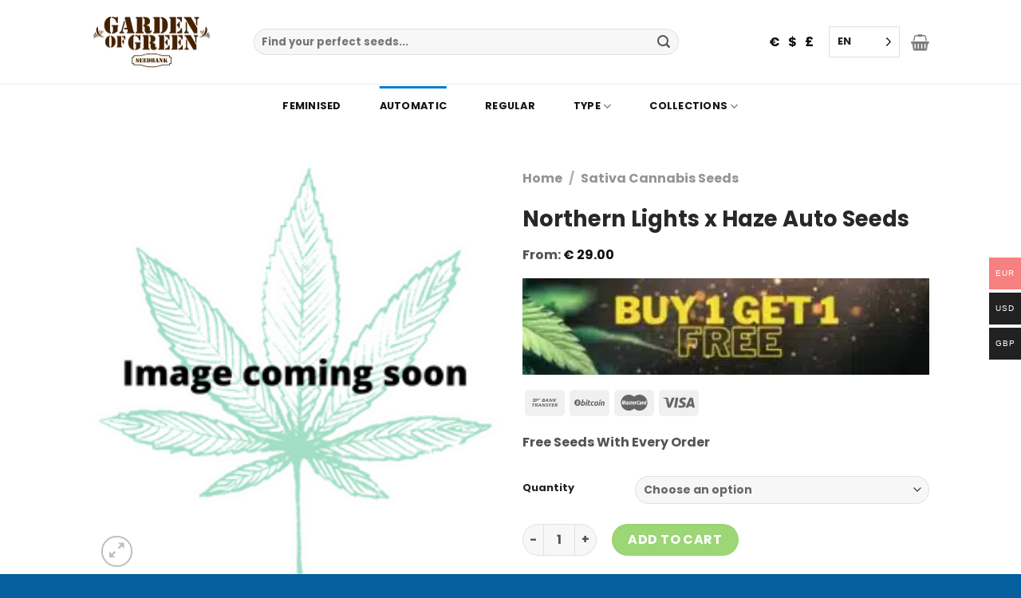

--- FILE ---
content_type: text/html; charset=UTF-8
request_url: https://gardenofgreenseedbank.com/northern-lights-x-haze-auto/
body_size: 41815
content:

<!DOCTYPE html>
<html lang="en-US" class="loading-site no-js">
<head>
	<meta charset="UTF-8" />
	<link rel="profile" href="https://gmpg.org/xfn/11" />
	<link rel="pingback" href="https://gardenofgreenseedbank.com/xmlrpc.php" />

	<script>(function(html){html.className = html.className.replace(/\bno-js\b/,'js')})(document.documentElement);</script>
<meta name='robots' content='index, follow, max-image-preview:large, max-snippet:-1, max-video-preview:-1' />
	<style>img:is([sizes="auto" i], [sizes^="auto," i]) { contain-intrinsic-size: 3000px 1500px }</style>
	<meta name="viewport" content="width=device-width, initial-scale=1, maximum-scale=1" />
	<!-- This site is optimized with the Yoast SEO plugin v26.7 - https://yoast.com/wordpress/plugins/seo/ -->
	<title>Northern Lights x Haze Auto Seeds - Garden of Green</title><link rel="preload" as="image" href="https://gardenofgreenseedbank.com/wp-content/uploads/2022/02/comingsoon.png" imagesrcset="https://gardenofgreenseedbank.com/wp-content/uploads/2022/02/comingsoon.png 250w, https://gardenofgreenseedbank.com/wp-content/uploads/2022/02/comingsoon-247x247.png 247w, https://gardenofgreenseedbank.com/wp-content/uploads/2022/02/comingsoon-100x100.png 100w" imagesizes="(max-width: 250px) 100vw, 250px" fetchpriority="high">
	<link rel="canonical" href="https://gardenofgreenseedbank.com/northern-lights-x-haze-auto/" />
	<meta property="og:locale" content="en_US" />
	<meta property="og:type" content="article" />
	<meta property="og:title" content="Northern Lights x Haze Auto Seeds - Garden of Green" />
	<meta property="og:description" content="Northern Lights × Haze Autoflower is a versatile strain with a sweet taste. It is the product of a cross between Northern Lights Auto and Haze Auto. " />
	<meta property="og:url" content="https://gardenofgreenseedbank.com/northern-lights-x-haze-auto/" />
	<meta property="og:site_name" content="Garden of Green" />
	<meta property="article:publisher" content="https://www.facebook.com/gardenofgreen/" />
	<meta property="article:modified_time" content="2023-01-18T17:53:59+00:00" />
	<meta property="og:image" content="https://gardenofgreenseedbank.com/wp-content/uploads/2022/02/comingsoon.png" />
	<meta property="og:image:width" content="250" />
	<meta property="og:image:height" content="250" />
	<meta property="og:image:type" content="image/png" />
	<meta name="twitter:card" content="summary_large_image" />
	<meta name="twitter:label1" content="Est. reading time" />
	<meta name="twitter:data1" content="1 minute" />
	<script type="application/ld+json" class="yoast-schema-graph">{"@context":"https://schema.org","@graph":[{"@type":"WebPage","@id":"https://gardenofgreenseedbank.com/northern-lights-x-haze-auto/","url":"https://gardenofgreenseedbank.com/northern-lights-x-haze-auto/","name":"Northern Lights x Haze Auto Seeds - Garden of Green","isPartOf":{"@id":"https://gardenofgreenseedbank.com/#website"},"primaryImageOfPage":{"@id":"https://gardenofgreenseedbank.com/northern-lights-x-haze-auto/#primaryimage"},"image":{"@id":"https://gardenofgreenseedbank.com/northern-lights-x-haze-auto/#primaryimage"},"thumbnailUrl":"https://gardenofgreenseedbank.com/wp-content/uploads/2022/02/comingsoon.png","datePublished":"2022-02-17T14:22:50+00:00","dateModified":"2023-01-18T17:53:59+00:00","breadcrumb":{"@id":"https://gardenofgreenseedbank.com/northern-lights-x-haze-auto/#breadcrumb"},"inLanguage":"en-US","potentialAction":[{"@type":"ReadAction","target":["https://gardenofgreenseedbank.com/northern-lights-x-haze-auto/"]}]},{"@type":"ImageObject","inLanguage":"en-US","@id":"https://gardenofgreenseedbank.com/northern-lights-x-haze-auto/#primaryimage","url":"https://gardenofgreenseedbank.com/wp-content/uploads/2022/02/comingsoon.png","contentUrl":"https://gardenofgreenseedbank.com/wp-content/uploads/2022/02/comingsoon.png","width":250,"height":250},{"@type":"BreadcrumbList","@id":"https://gardenofgreenseedbank.com/northern-lights-x-haze-auto/#breadcrumb","itemListElement":[{"@type":"ListItem","position":1,"name":"Home","item":"https://gardenofgreenseedbank.com/"},{"@type":"ListItem","position":2,"name":"Shop","item":"https://gardenofgreenseedbank.com/shop/"},{"@type":"ListItem","position":3,"name":"Autoflowering Cannabis Seeds","item":"https://gardenofgreenseedbank.com/autoflowering-cannabis-seeds/"},{"@type":"ListItem","position":4,"name":"Northern Lights x Haze Auto Seeds"}]},{"@type":"WebSite","@id":"https://gardenofgreenseedbank.com/#website","url":"https://gardenofgreenseedbank.com/","name":"Garden of Green","description":"Premium Cannabis Seeds | Free Shipping","publisher":{"@id":"https://gardenofgreenseedbank.com/#organization"},"potentialAction":[{"@type":"SearchAction","target":{"@type":"EntryPoint","urlTemplate":"https://gardenofgreenseedbank.com/?s={search_term_string}"},"query-input":{"@type":"PropertyValueSpecification","valueRequired":true,"valueName":"search_term_string"}}],"inLanguage":"en-US"},{"@type":"Organization","@id":"https://gardenofgreenseedbank.com/#organization","name":"Garden of Green","url":"https://gardenofgreenseedbank.com/","logo":{"@type":"ImageObject","inLanguage":"en-US","@id":"https://gardenofgreenseedbank.com/#/schema/logo/image/","url":"https://gardenofgreenseedbank.com/wp-content/uploads/2019/12/Garden-of-Green-EU-Buy-Cannabis-Seeds-Online-Logo.png","contentUrl":"https://gardenofgreenseedbank.com/wp-content/uploads/2019/12/Garden-of-Green-EU-Buy-Cannabis-Seeds-Online-Logo.png","width":600,"height":269,"caption":"Garden of Green"},"image":{"@id":"https://gardenofgreenseedbank.com/#/schema/logo/image/"},"sameAs":["https://www.facebook.com/gardenofgreen/","https://www.instagram.com/gardenofgreeneu/?hl=en"]}]}</script>
	<!-- / Yoast SEO plugin. -->


<link rel='dns-prefetch' href='//static.klaviyo.com' />
<link rel='dns-prefetch' href='//www.googletagmanager.com' />
<link rel='dns-prefetch' href='//cdn.jsdelivr.net' />
<link rel='dns-prefetch' href='//use.fontawesome.com' />
<link rel='prefetch' href='https://gardenofgreenseedbank.com/wp-content/themes/flatsome/assets/js/chunk.countup.js?ver=3.16.1' />
<link rel='prefetch' href='https://gardenofgreenseedbank.com/wp-content/themes/flatsome/assets/js/chunk.sticky-sidebar.js?ver=3.16.1' />
<link rel='prefetch' href='https://gardenofgreenseedbank.com/wp-content/themes/flatsome/assets/js/chunk.tooltips.js?ver=3.16.1' />
<link rel='prefetch' href='https://gardenofgreenseedbank.com/wp-content/themes/flatsome/assets/js/chunk.vendors-popups.js?ver=3.16.1' />
<link rel='prefetch' href='https://gardenofgreenseedbank.com/wp-content/themes/flatsome/assets/js/chunk.vendors-slider.js?ver=3.16.1' />
<link rel='stylesheet' id='woocommerce-multi-currency-css' href='https://gardenofgreenseedbank.com/wp-content/plugins/woocommerce-multi-currency/css/woocommerce-multi-currency.min.css?ver=2.1.10.2' type='text/css' media='all' />
<style id='woocommerce-multi-currency-inline-css' type='text/css'>
.woocommerce-multi-currency .wmc-list-currencies .wmc-currency.wmc-active,.woocommerce-multi-currency .wmc-list-currencies .wmc-currency:hover {background: #f78080 !important;}
		.woocommerce-multi-currency .wmc-list-currencies .wmc-currency,.woocommerce-multi-currency .wmc-title, .woocommerce-multi-currency.wmc-price-switcher a {background: #212121 !important;}
		.woocommerce-multi-currency .wmc-title, .woocommerce-multi-currency .wmc-list-currencies .wmc-currency span,.woocommerce-multi-currency .wmc-list-currencies .wmc-currency a,.woocommerce-multi-currency.wmc-price-switcher a {color: #ffffff !important;}.woocommerce-multi-currency.wmc-shortcode .wmc-currency{background-color:#ffffff;color:#0f0f0f}.woocommerce-multi-currency.wmc-shortcode .wmc-current-currency{background-color:#ffffff;color:#0f0f0f}.woocommerce-multi-currency.wmc-shortcode.vertical-currency-symbols-circle .wmc-currency-wrapper:hover .wmc-sub-currency {animation: height_slide 200ms;}@keyframes height_slide {0% {height: 0;} 100% {height: 200%;} }
</style>
<style id='wp-block-library-inline-css' type='text/css'>
:root{--wp-admin-theme-color:#007cba;--wp-admin-theme-color--rgb:0,124,186;--wp-admin-theme-color-darker-10:#006ba1;--wp-admin-theme-color-darker-10--rgb:0,107,161;--wp-admin-theme-color-darker-20:#005a87;--wp-admin-theme-color-darker-20--rgb:0,90,135;--wp-admin-border-width-focus:2px;--wp-block-synced-color:#7a00df;--wp-block-synced-color--rgb:122,0,223;--wp-bound-block-color:var(--wp-block-synced-color)}@media (min-resolution:192dpi){:root{--wp-admin-border-width-focus:1.5px}}.wp-element-button{cursor:pointer}:root{--wp--preset--font-size--normal:16px;--wp--preset--font-size--huge:42px}:root .has-very-light-gray-background-color{background-color:#eee}:root .has-very-dark-gray-background-color{background-color:#313131}:root .has-very-light-gray-color{color:#eee}:root .has-very-dark-gray-color{color:#313131}:root .has-vivid-green-cyan-to-vivid-cyan-blue-gradient-background{background:linear-gradient(135deg,#00d084,#0693e3)}:root .has-purple-crush-gradient-background{background:linear-gradient(135deg,#34e2e4,#4721fb 50%,#ab1dfe)}:root .has-hazy-dawn-gradient-background{background:linear-gradient(135deg,#faaca8,#dad0ec)}:root .has-subdued-olive-gradient-background{background:linear-gradient(135deg,#fafae1,#67a671)}:root .has-atomic-cream-gradient-background{background:linear-gradient(135deg,#fdd79a,#004a59)}:root .has-nightshade-gradient-background{background:linear-gradient(135deg,#330968,#31cdcf)}:root .has-midnight-gradient-background{background:linear-gradient(135deg,#020381,#2874fc)}.has-regular-font-size{font-size:1em}.has-larger-font-size{font-size:2.625em}.has-normal-font-size{font-size:var(--wp--preset--font-size--normal)}.has-huge-font-size{font-size:var(--wp--preset--font-size--huge)}.has-text-align-center{text-align:center}.has-text-align-left{text-align:left}.has-text-align-right{text-align:right}#end-resizable-editor-section{display:none}.aligncenter{clear:both}.items-justified-left{justify-content:flex-start}.items-justified-center{justify-content:center}.items-justified-right{justify-content:flex-end}.items-justified-space-between{justify-content:space-between}.screen-reader-text{border:0;clip-path:inset(50%);height:1px;margin:-1px;overflow:hidden;padding:0;position:absolute;width:1px;word-wrap:normal!important}.screen-reader-text:focus{background-color:#ddd;clip-path:none;color:#444;display:block;font-size:1em;height:auto;left:5px;line-height:normal;padding:15px 23px 14px;text-decoration:none;top:5px;width:auto;z-index:100000}html :where(.has-border-color){border-style:solid}html :where([style*=border-top-color]){border-top-style:solid}html :where([style*=border-right-color]){border-right-style:solid}html :where([style*=border-bottom-color]){border-bottom-style:solid}html :where([style*=border-left-color]){border-left-style:solid}html :where([style*=border-width]){border-style:solid}html :where([style*=border-top-width]){border-top-style:solid}html :where([style*=border-right-width]){border-right-style:solid}html :where([style*=border-bottom-width]){border-bottom-style:solid}html :where([style*=border-left-width]){border-left-style:solid}html :where(img[class*=wp-image-]){height:auto;max-width:100%}:where(figure){margin:0 0 1em}html :where(.is-position-sticky){--wp-admin--admin-bar--position-offset:var(--wp-admin--admin-bar--height,0px)}@media screen and (max-width:600px){html :where(.is-position-sticky){--wp-admin--admin-bar--position-offset:0px}}
</style>
<style id='classic-theme-styles-inline-css' type='text/css'>
/*! This file is auto-generated */
.wp-block-button__link{color:#fff;background-color:#32373c;border-radius:9999px;box-shadow:none;text-decoration:none;padding:calc(.667em + 2px) calc(1.333em + 2px);font-size:1.125em}.wp-block-file__button{background:#32373c;color:#fff;text-decoration:none}
</style>
<style id='font-awesome-svg-styles-default-inline-css' type='text/css'>
.svg-inline--fa {
  display: inline-block;
  height: 1em;
  overflow: visible;
  vertical-align: -.125em;
}
</style>
<link rel='stylesheet' id='font-awesome-svg-styles-css' href='https://gardenofgreenseedbank.com/wp-content/uploads/font-awesome/v5.15.4/css/svg-with-js.css' type='text/css' media='all' />
<style id='font-awesome-svg-styles-inline-css' type='text/css'>
   .wp-block-font-awesome-icon svg::before,
   .wp-rich-text-font-awesome-icon svg::before {content: unset;}
</style>
<link rel='stylesheet' id='wcpr-country-flags-css' href='https://gardenofgreenseedbank.com/wp-content/plugins/woocommerce-photo-reviews/css/flags-64.min.css?ver=1.3.6' type='text/css' media='all' />
<link rel='stylesheet' id='woocommerce-photo-reviews-vote-icons-css' href='https://gardenofgreenseedbank.com/wp-content/plugins/woocommerce-photo-reviews/css/woocommerce-photo-reviews-vote-icons.min.css?ver=1.3.6' type='text/css' media='all' />
<link rel='stylesheet' id='wcpr-verified-badge-icon-css' href='https://gardenofgreenseedbank.com/wp-content/plugins/woocommerce-photo-reviews/css/woocommerce-photo-reviews-badge.min.css?ver=1.3.6' type='text/css' media='all' />
<link rel='stylesheet' id='woocommerce-photo-reviews-style-css' href='https://gardenofgreenseedbank.com/wp-content/plugins/woocommerce-photo-reviews/css/style.min.css?ver=1.3.6' type='text/css' media='all' />
<style id='woocommerce-photo-reviews-style-inline-css' type='text/css'>
.woocommerce-review__verified{color:#29d50b!important;}.wcpr-input-file-wrap .wcpr_image_upload_button.button, .wcpr-input-file-wrap .wcpr_image_upload_button.button{background-color:!important;color:!important;}.wcpr-filter-container{border:1px solid #e5e5e5;}.wcpr-filter-container .wcpr-filter-button{border:1px solid #e5e5e5;}.star-rating:before,.star-rating span:before,.stars a:hover:after, .stars a.active:after{color:#ffb600!important;}.rate-percent{background-color:#43d854;}
</style>
<link rel='stylesheet' id='wcpr-swipebox-css-css' href='https://gardenofgreenseedbank.com/wp-content/plugins/woocommerce-photo-reviews/css/swipebox.min.css?ver=6.8.3' type='text/css' media='all' />
<link rel='stylesheet' id='wcpr-masonry-style-css' href='https://gardenofgreenseedbank.com/wp-content/plugins/woocommerce-photo-reviews/css/masonry.min.css?ver=1.3.6' type='text/css' media='all' />
<style id='wcpr-masonry-style-inline-css' type='text/css'>
.wcpr-grid{background-color:;}.wcpr-grid>.wcpr-grid-item,#wcpr-modal-wrap{background-color:#f3f3f3;}.wcpr-grid>.wcpr-grid-item,#reviews-content-right,#reviews-content-right>.reviews-content-right-meta,#reviews-content-right>.wcpr-single-product-summary>h1.product_title{color:#000;}#reviews-content-right>.wcpr-single-product-summary{border-top:1px solid;}
</style>
<link rel='stylesheet' id='photoswipe-css' href='https://gardenofgreenseedbank.com/wp-content/plugins/woocommerce/assets/css/photoswipe/photoswipe.min.css?ver=10.4.3' type='text/css' media='all' />
<link rel='stylesheet' id='photoswipe-default-skin-css' href='https://gardenofgreenseedbank.com/wp-content/plugins/woocommerce/assets/css/photoswipe/default-skin/default-skin.min.css?ver=10.4.3' type='text/css' media='all' />
<style id='woocommerce-inline-inline-css' type='text/css'>
.woocommerce form .form-row .required { visibility: visible; }
</style>
<link rel='stylesheet' id='weglot-css-css' href='https://gardenofgreenseedbank.com/wp-content/plugins/weglot/dist/css/front-css.css?ver=5.2' type='text/css' media='all' />
<style id="weglot-custom-style">.pt {
    padding-top: 0px!important;
}</style><link rel='stylesheet' id='new-flag-css-css' href='https://gardenofgreenseedbank.com/wp-content/plugins/weglot/dist/css/new-flags.css?ver=5.2' type='text/css' media='all' />
<link rel='stylesheet' id='font-awesome-official-css' href='https://use.fontawesome.com/releases/v5.15.4/css/all.css' type='text/css' media='all' integrity="sha384-DyZ88mC6Up2uqS4h/KRgHuoeGwBcD4Ng9SiP4dIRy0EXTlnuz47vAwmeGwVChigm" crossorigin="anonymous" />
<link rel='stylesheet' id='flatsome-main-css' href='https://gardenofgreenseedbank.com/wp-content/themes/flatsome/assets/css/flatsome.css?ver=3.16.1' type='text/css' media='all' />
<style id='flatsome-main-inline-css' type='text/css'>
@font-face {
				font-family: "fl-icons";
				font-display: block;
				src: url(https://gardenofgreenseedbank.com/wp-content/themes/flatsome/assets/css/icons/fl-icons.eot?v=3.16.1);
				src:
					url(https://gardenofgreenseedbank.com/wp-content/themes/flatsome/assets/css/icons/fl-icons.eot#iefix?v=3.16.1) format("embedded-opentype"),
					url(https://gardenofgreenseedbank.com/wp-content/themes/flatsome/assets/css/icons/fl-icons.woff2?v=3.16.1) format("woff2"),
					url(https://gardenofgreenseedbank.com/wp-content/themes/flatsome/assets/css/icons/fl-icons.ttf?v=3.16.1) format("truetype"),
					url(https://gardenofgreenseedbank.com/wp-content/themes/flatsome/assets/css/icons/fl-icons.woff?v=3.16.1) format("woff"),
					url(https://gardenofgreenseedbank.com/wp-content/themes/flatsome/assets/css/icons/fl-icons.svg?v=3.16.1#fl-icons) format("svg");
			}
</style>
<link rel='stylesheet' id='flatsome-shop-css' href='https://gardenofgreenseedbank.com/wp-content/themes/flatsome/assets/css/flatsome-shop.css?ver=3.16.1' type='text/css' media='all' />
<link rel='stylesheet' id='flatsome-style-css' href='https://gardenofgreenseedbank.com/wp-content/themes/flatsome-child/style.css?ver=3.0' type='text/css' media='all' />
<link rel='stylesheet' id='font-awesome-official-v4shim-css' href='https://use.fontawesome.com/releases/v5.15.4/css/v4-shims.css' type='text/css' media='all' integrity="sha384-Vq76wejb3QJM4nDatBa5rUOve+9gkegsjCebvV/9fvXlGWo4HCMR4cJZjjcF6Viv" crossorigin="anonymous" />
<style id='font-awesome-official-v4shim-inline-css' type='text/css'>
@font-face {
font-family: "FontAwesome";
font-display: block;
src: url("https://use.fontawesome.com/releases/v5.15.4/webfonts/fa-brands-400.eot"),
		url("https://use.fontawesome.com/releases/v5.15.4/webfonts/fa-brands-400.eot?#iefix") format("embedded-opentype"),
		url("https://use.fontawesome.com/releases/v5.15.4/webfonts/fa-brands-400.woff2") format("woff2"),
		url("https://use.fontawesome.com/releases/v5.15.4/webfonts/fa-brands-400.woff") format("woff"),
		url("https://use.fontawesome.com/releases/v5.15.4/webfonts/fa-brands-400.ttf") format("truetype"),
		url("https://use.fontawesome.com/releases/v5.15.4/webfonts/fa-brands-400.svg#fontawesome") format("svg");
}

@font-face {
font-family: "FontAwesome";
font-display: block;
src: url("https://use.fontawesome.com/releases/v5.15.4/webfonts/fa-solid-900.eot"),
		url("https://use.fontawesome.com/releases/v5.15.4/webfonts/fa-solid-900.eot?#iefix") format("embedded-opentype"),
		url("https://use.fontawesome.com/releases/v5.15.4/webfonts/fa-solid-900.woff2") format("woff2"),
		url("https://use.fontawesome.com/releases/v5.15.4/webfonts/fa-solid-900.woff") format("woff"),
		url("https://use.fontawesome.com/releases/v5.15.4/webfonts/fa-solid-900.ttf") format("truetype"),
		url("https://use.fontawesome.com/releases/v5.15.4/webfonts/fa-solid-900.svg#fontawesome") format("svg");
}

@font-face {
font-family: "FontAwesome";
font-display: block;
src: url("https://use.fontawesome.com/releases/v5.15.4/webfonts/fa-regular-400.eot"),
		url("https://use.fontawesome.com/releases/v5.15.4/webfonts/fa-regular-400.eot?#iefix") format("embedded-opentype"),
		url("https://use.fontawesome.com/releases/v5.15.4/webfonts/fa-regular-400.woff2") format("woff2"),
		url("https://use.fontawesome.com/releases/v5.15.4/webfonts/fa-regular-400.woff") format("woff"),
		url("https://use.fontawesome.com/releases/v5.15.4/webfonts/fa-regular-400.ttf") format("truetype"),
		url("https://use.fontawesome.com/releases/v5.15.4/webfonts/fa-regular-400.svg#fontawesome") format("svg");
unicode-range: U+F004-F005,U+F007,U+F017,U+F022,U+F024,U+F02E,U+F03E,U+F044,U+F057-F059,U+F06E,U+F070,U+F075,U+F07B-F07C,U+F080,U+F086,U+F089,U+F094,U+F09D,U+F0A0,U+F0A4-F0A7,U+F0C5,U+F0C7-F0C8,U+F0E0,U+F0EB,U+F0F3,U+F0F8,U+F0FE,U+F111,U+F118-F11A,U+F11C,U+F133,U+F144,U+F146,U+F14A,U+F14D-F14E,U+F150-F152,U+F15B-F15C,U+F164-F165,U+F185-F186,U+F191-F192,U+F1AD,U+F1C1-F1C9,U+F1CD,U+F1D8,U+F1E3,U+F1EA,U+F1F6,U+F1F9,U+F20A,U+F247-F249,U+F24D,U+F254-F25B,U+F25D,U+F267,U+F271-F274,U+F279,U+F28B,U+F28D,U+F2B5-F2B6,U+F2B9,U+F2BB,U+F2BD,U+F2C1-F2C2,U+F2D0,U+F2D2,U+F2DC,U+F2ED,U+F328,U+F358-F35B,U+F3A5,U+F3D1,U+F410,U+F4AD;
}
</style>
<script type="text/javascript" id="woocommerce-google-analytics-integration-gtag-js-after">
/* <![CDATA[ */
/* Google Analytics for WooCommerce (gtag.js) */
					window.dataLayer = window.dataLayer || [];
					function gtag(){dataLayer.push(arguments);}
					// Set up default consent state.
					for ( const mode of [{"analytics_storage":"denied","ad_storage":"denied","ad_user_data":"denied","ad_personalization":"denied","region":["AT","BE","BG","HR","CY","CZ","DK","EE","FI","FR","DE","GR","HU","IS","IE","IT","LV","LI","LT","LU","MT","NL","NO","PL","PT","RO","SK","SI","ES","SE","GB","CH"]}] || [] ) {
						gtag( "consent", "default", { "wait_for_update": 500, ...mode } );
					}
					gtag("js", new Date());
					gtag("set", "developer_id.dOGY3NW", true);
					gtag("config", "G-9R9WKEL85E", {"track_404":true,"allow_google_signals":true,"logged_in":false,"linker":{"domains":[],"allow_incoming":false},"custom_map":{"dimension1":"logged_in"}});
/* ]]> */
</script>
<script type="text/javascript" src="https://gardenofgreenseedbank.com/wp-includes/js/jquery/jquery.min.js?ver=3.7.1" id="jquery-core-js" defer></script>
<script type="text/javascript" src="https://gardenofgreenseedbank.com/wp-includes/js/jquery/jquery-migrate.min.js?ver=3.4.1" id="jquery-migrate-js" defer></script>
<script type="text/javascript" id="woocommerce-multi-currency-js-extra">
/* <![CDATA[ */
var wooMultiCurrencyParams = {"enableCacheCompatible":"0","ajaxUrl":"https:\/\/gardenofgreenseedbank.com\/wp-admin\/admin-ajax.php","switchByJS":"0"};
/* ]]> */
</script>
<script type="text/javascript" src="https://gardenofgreenseedbank.com/wp-content/plugins/woocommerce-multi-currency/js/woocommerce-multi-currency.min.js?ver=2.1.10.2" id="woocommerce-multi-currency-js" defer></script>
<script type="text/javascript" src="https://gardenofgreenseedbank.com/wp-content/plugins/woocommerce-photo-reviews/js/default-display-images.min.js?ver=1.3.6" id="wcpr-default-display-script-js" defer></script>
<script type="text/javascript" id="woocommerce-photo-reviews-script-js-extra">
/* <![CDATA[ */
var woocommerce_photo_reviews_params = {"ajaxurl":"https:\/\/gardenofgreenseedbank.com\/wp-admin\/admin-ajax.php","text_load_more":"Load more","text_loading":"Loading...","i18n_required_rating_text":"Please select a rating.","i18n_required_comment_text":"Please enter your comment.","i18n_minimum_comment_text":"Please enter your comment not less than 0 character.","i18n_required_name_text":"Please enter your name.","i18n_required_email_text":"Please enter your email.","warning_gdpr":"Please agree with our term and policy.","max_files":"3","upload_allow":["image\/jpg","image\/jpeg","image\/bmp","image\/png","image\/webp","image\/gif","video\/mp4","video\/webm"],"max_file_size":"2000","required_image":"off","enable_photo":"on","warning_required_image":"Please upload at least one image for your review!","warning_max_files":"You can only upload maximum of 3 files.","warning_upload_allow":"'%file_name%' is not an allowed file type.","warning_max_file_size":"The size of '%file_name%' is greater than 2000 kB.","default_comments_page":"oldest","sort":"1","display":"1","masonry_popup":"review","pagination_ajax":"1","loadmore_button":"1","allow_empty_comment":"","minimum_comment_length":"0","container":".wcpr-grid","comments_container_id":"comments","nonce":"ba96743783","grid_class":"wcpr-grid wcpr-masonry-3-col wcpr-masonry-popup-review wcpr-enable-box-shadow","i18n_image_caption":"Caption for this image","image_caption_enable":"","restrict_number_of_reviews":"","wc_ajax_url":"\/?wc-ajax=%%endpoint%%","review_rating_required":"yes"};
/* ]]> */
</script>
<script type="text/javascript" src="https://gardenofgreenseedbank.com/wp-content/plugins/woocommerce-photo-reviews/js/script.min.js?ver=1.3.6" id="woocommerce-photo-reviews-script-js" defer></script>
<script type="text/javascript" id="woocommerce-photo-reviews-shortcode-script-js-extra">
/* <![CDATA[ */
var woocommerce_photo_reviews_shortcode_params = {"ajaxurl":"https:\/\/gardenofgreenseedbank.com\/wp-admin\/admin-ajax.php"};
/* ]]> */
</script>
<script type="text/javascript" src="https://gardenofgreenseedbank.com/wp-content/plugins/woocommerce-photo-reviews/js/shortcode-script.min.js?ver=1.3.6" id="woocommerce-photo-reviews-shortcode-script-js" defer></script>
<script type="text/javascript" src="https://gardenofgreenseedbank.com/wp-content/plugins/woocommerce-photo-reviews/js/jquery.swipebox.js?ver=6.8.3" id="wcpr-swipebox-js-js" defer></script>
<script type="text/javascript" src="https://gardenofgreenseedbank.com/wp-content/plugins/woocommerce-photo-reviews/js/masonry.min.js?ver=1.3.6" id="wcpr-masonry-script-js" defer></script>
<script type="text/javascript" src="https://gardenofgreenseedbank.com/wp-content/plugins/woocommerce/assets/js/jquery-blockui/jquery.blockUI.min.js?ver=2.7.0-wc.10.4.3" id="wc-jquery-blockui-js" defer="defer" data-wp-strategy="defer"></script>
<script type="text/javascript" id="wc-add-to-cart-js-extra">
/* <![CDATA[ */
var wc_add_to_cart_params = {"ajax_url":"\/wp-admin\/admin-ajax.php","wc_ajax_url":"\/?wc-ajax=%%endpoint%%","i18n_view_cart":"View cart","cart_url":"https:\/\/gardenofgreenseedbank.com\/cart\/","is_cart":"","cart_redirect_after_add":"no"};
/* ]]> */
</script>
<script type="text/javascript" src="https://gardenofgreenseedbank.com/wp-content/plugins/woocommerce/assets/js/frontend/add-to-cart.min.js?ver=10.4.3" id="wc-add-to-cart-js" defer="defer" data-wp-strategy="defer"></script>
<script type="text/javascript" src="https://gardenofgreenseedbank.com/wp-content/plugins/woocommerce/assets/js/photoswipe/photoswipe.min.js?ver=4.1.1-wc.10.4.3" id="wc-photoswipe-js" defer="defer" data-wp-strategy="defer"></script>
<script type="text/javascript" src="https://gardenofgreenseedbank.com/wp-content/plugins/woocommerce/assets/js/photoswipe/photoswipe-ui-default.min.js?ver=4.1.1-wc.10.4.3" id="wc-photoswipe-ui-default-js" defer="defer" data-wp-strategy="defer"></script>
<script type="text/javascript" id="wc-single-product-js-extra">
/* <![CDATA[ */
var wc_single_product_params = {"i18n_required_rating_text":"Please select a rating","i18n_rating_options":["1 of 5 stars","2 of 5 stars","3 of 5 stars","4 of 5 stars","5 of 5 stars"],"i18n_product_gallery_trigger_text":"View full-screen image gallery","review_rating_required":"yes","flexslider":{"rtl":false,"animation":"slide","smoothHeight":true,"directionNav":false,"controlNav":"thumbnails","slideshow":false,"animationSpeed":500,"animationLoop":false,"allowOneSlide":false},"zoom_enabled":"","zoom_options":[],"photoswipe_enabled":"1","photoswipe_options":{"shareEl":false,"closeOnScroll":false,"history":false,"hideAnimationDuration":0,"showAnimationDuration":0},"flexslider_enabled":""};
/* ]]> */
</script>
<script type="text/javascript" src="https://gardenofgreenseedbank.com/wp-content/plugins/woocommerce/assets/js/frontend/single-product.min.js?ver=10.4.3" id="wc-single-product-js" defer="defer" data-wp-strategy="defer"></script>
<script type="text/javascript" src="https://gardenofgreenseedbank.com/wp-content/plugins/woocommerce/assets/js/js-cookie/js.cookie.min.js?ver=2.1.4-wc.10.4.3" id="wc-js-cookie-js" defer="defer" data-wp-strategy="defer"></script>
<script type="text/javascript" id="woocommerce-js-extra">
/* <![CDATA[ */
var woocommerce_params = {"ajax_url":"\/wp-admin\/admin-ajax.php","wc_ajax_url":"\/?wc-ajax=%%endpoint%%","i18n_password_show":"Show password","i18n_password_hide":"Hide password"};
/* ]]> */
</script>
<script type="text/javascript" src="https://gardenofgreenseedbank.com/wp-content/plugins/woocommerce/assets/js/frontend/woocommerce.min.js?ver=10.4.3" id="woocommerce-js" defer="defer" data-wp-strategy="defer"></script>
<script type="text/javascript" src="https://gardenofgreenseedbank.com/wp-content/plugins/weglot/dist/front-js.js?ver=5.2" id="wp-weglot-js-js" defer></script>
<script type="text/javascript" id="wc-settings-dep-in-header-js-after">
/* <![CDATA[ */
console.warn( "Scripts that have a dependency on [wc-settings, wc-blocks-checkout] must be loaded in the footer, klaviyo-klaviyo-checkout-block-editor-script was registered to load in the header, but has been switched to load in the footer instead. See https://github.com/woocommerce/woocommerce-gutenberg-products-block/pull/5059" );
console.warn( "Scripts that have a dependency on [wc-settings, wc-blocks-checkout] must be loaded in the footer, klaviyo-klaviyo-checkout-block-view-script was registered to load in the header, but has been switched to load in the footer instead. See https://github.com/woocommerce/woocommerce-gutenberg-products-block/pull/5059" );
/* ]]> */
</script>
<!-- HFCM by 99 Robots - Snippet # 3: klaviyo -->
<script async type="text/javascript" src="https://static.klaviyo.com/onsite/js/klaviyo.js?company_id=QT7q2s"></script>
<!-- /end HFCM by 99 Robots -->
<!-- HFCM by 99 Robots - Snippet # 4: google ana -->
<!-- Google tag (gtag.js) -->
<script async src="https://www.googletagmanager.com/gtag/js?id=G-9R9WKEL85E"></script>
<script>
  window.dataLayer = window.dataLayer || [];
  function gtag(){dataLayer.push(arguments);}
  gtag('js', new Date());

  gtag('config', 'G-9R9WKEL85E');
</script>
<!-- /end HFCM by 99 Robots -->

<link rel="alternate" href="https://gardenofgreenseedbank.com/northern-lights-x-haze-auto/" hreflang="en"/>
<link rel="alternate" href="https://gardenofgreenseedbank.com/th/northern-lights-x-haze-auto/" hreflang="th"/>
<link rel="alternate" href="https://gardenofgreenseedbank.com/es/northern-lights-x-haze-auto/" hreflang="es"/>
<link rel="alternate" href="https://gardenofgreenseedbank.com/fr/northern-lights-x-haze-auto/" hreflang="fr"/>
<link rel="alternate" href="https://gardenofgreenseedbank.com/pl/northern-lights-x-haze-auto/" hreflang="pl"/>
<link rel="alternate" href="https://gardenofgreenseedbank.com/de/northern-lights-x-haze-auto/" hreflang="de"/>
<link rel="alternate" href="https://gardenofgreenseedbank.com/ru/northern-lights-x-haze-auto/" hreflang="ru"/>
<script type="application/json" id="weglot-data">{"website":"https:\/\/gardenofgreenseedbank.com","uid":"c775ed1442","project_slug":"3271173$garden-of-green","language_from":"en","language_from_custom_flag":null,"language_from_custom_name":null,"excluded_paths":[],"excluded_blocks":[],"custom_settings":{"button_style":{"is_dropdown":true,"flag_type":"rectangle_mat","with_name":true,"custom_css":".pt {\r\n    padding-top: 0px!important;\r\n}","with_flags":false,"full_name":false},"translate_search":true,"wp_user_version":"4.3.0","translate_email":false,"translate_amp":false,"switchers":[{"templates":{"name":"default","hash":"095ffb8d22f66be52959023fa4eeb71a05f20f73"},"location":[],"style":{"with_flags":false,"flag_type":"rectangle_mat","with_name":true,"full_name":false,"is_dropdown":true}}]},"pending_translation_enabled":false,"curl_ssl_check_enabled":true,"custom_css":".pt {\r\n    padding-top: 0px!important;\r\n}","languages":[{"language_to":"th","custom_code":null,"custom_name":null,"custom_local_name":null,"provider":null,"enabled":true,"automatic_translation_enabled":true,"deleted_at":null,"connect_host_destination":null,"custom_flag":null},{"language_to":"es","custom_code":null,"custom_name":null,"custom_local_name":null,"provider":null,"enabled":true,"automatic_translation_enabled":true,"deleted_at":null,"connect_host_destination":null,"custom_flag":null},{"language_to":"fr","custom_code":null,"custom_name":null,"custom_local_name":null,"provider":null,"enabled":true,"automatic_translation_enabled":true,"deleted_at":null,"connect_host_destination":null,"custom_flag":null},{"language_to":"pl","custom_code":null,"custom_name":null,"custom_local_name":null,"provider":null,"enabled":true,"automatic_translation_enabled":true,"deleted_at":null,"connect_host_destination":null,"custom_flag":null},{"language_to":"de","custom_code":null,"custom_name":null,"custom_local_name":null,"provider":null,"enabled":true,"automatic_translation_enabled":true,"deleted_at":null,"connect_host_destination":null,"custom_flag":null},{"language_to":"ru","custom_code":null,"custom_name":null,"custom_local_name":null,"provider":null,"enabled":true,"automatic_translation_enabled":true,"deleted_at":null,"connect_host_destination":null,"custom_flag":null}],"organization_slug":"w-fc8a3dd186","api_domain":"cdn-api-weglot.com","product":"1.0","current_language":"en","switcher_links":{"en":"https:\/\/gardenofgreenseedbank.com\/northern-lights-x-haze-auto\/","th":"https:\/\/gardenofgreenseedbank.com\/th\/northern-lights-x-haze-auto\/","es":"https:\/\/gardenofgreenseedbank.com\/es\/northern-lights-x-haze-auto\/","fr":"https:\/\/gardenofgreenseedbank.com\/fr\/northern-lights-x-haze-auto\/","pl":"https:\/\/gardenofgreenseedbank.com\/pl\/northern-lights-x-haze-auto\/","de":"https:\/\/gardenofgreenseedbank.com\/de\/northern-lights-x-haze-auto\/","ru":"https:\/\/gardenofgreenseedbank.com\/ru\/northern-lights-x-haze-auto\/"},"original_path":"\/northern-lights-x-haze-auto\/"}</script>	<noscript><style>.woocommerce-product-gallery{ opacity: 1 !important; }</style></noscript>
	<link rel="icon" href="https://gardenofgreenseedbank.com/wp-content/uploads/2020/06/cropped-LogoMakr_9ENCHh-32x32.png" sizes="32x32" />
<link rel="icon" href="https://gardenofgreenseedbank.com/wp-content/uploads/2020/06/cropped-LogoMakr_9ENCHh-192x192.png" sizes="192x192" />
<link rel="apple-touch-icon" href="https://gardenofgreenseedbank.com/wp-content/uploads/2020/06/cropped-LogoMakr_9ENCHh-180x180.png" />
<meta name="msapplication-TileImage" content="https://gardenofgreenseedbank.com/wp-content/uploads/2020/06/cropped-LogoMakr_9ENCHh-270x270.png" />
<style id="custom-css" type="text/css">:root {--primary-color: #087dcf;}.header-main{height: 105px}#logo img{max-height: 105px}#logo{width:150px;}#logo img{padding:10px 0;}.header-bottom{min-height: 55px}.header-top{min-height: 44px}.transparent .header-main{height: 30px}.transparent #logo img{max-height: 30px}.has-transparent + .page-title:first-of-type,.has-transparent + #main > .page-title,.has-transparent + #main > div > .page-title,.has-transparent + #main .page-header-wrapper:first-of-type .page-title{padding-top: 80px;}.header.show-on-scroll,.stuck .header-main{height:70px!important}.stuck #logo img{max-height: 70px!important}.search-form{ width: 100%;}.header-bg-color {background-color: rgba(255,255,255,0.9)}.header-bottom {background-color: #ffffff}.top-bar-nav > li > a{line-height: 16px }.header-main .nav > li > a{line-height: 16px }.stuck .header-main .nav > li > a{line-height: 50px }.header-bottom-nav > li > a{line-height: 30px }@media (max-width: 549px) {.header-main{height: 80px}#logo img{max-height: 80px}}.main-menu-overlay{background-color: #ffffff}.header-top{background-color:#0a0202!important;}/* Color */.accordion-title.active, .has-icon-bg .icon .icon-inner,.logo a, .primary.is-underline, .primary.is-link, .badge-outline .badge-inner, .nav-outline > li.active> a,.nav-outline >li.active > a, .cart-icon strong,[data-color='primary'], .is-outline.primary{color: #087dcf;}/* Color !important */[data-text-color="primary"]{color: #087dcf!important;}/* Background Color */[data-text-bg="primary"]{background-color: #087dcf;}/* Background */.scroll-to-bullets a,.featured-title, .label-new.menu-item > a:after, .nav-pagination > li > .current,.nav-pagination > li > span:hover,.nav-pagination > li > a:hover,.has-hover:hover .badge-outline .badge-inner,button[type="submit"], .button.wc-forward:not(.checkout):not(.checkout-button), .button.submit-button, .button.primary:not(.is-outline),.featured-table .title,.is-outline:hover, .has-icon:hover .icon-label,.nav-dropdown-bold .nav-column li > a:hover, .nav-dropdown.nav-dropdown-bold > li > a:hover, .nav-dropdown-bold.dark .nav-column li > a:hover, .nav-dropdown.nav-dropdown-bold.dark > li > a:hover, .header-vertical-menu__opener ,.is-outline:hover, .tagcloud a:hover,.grid-tools a, input[type='submit']:not(.is-form), .box-badge:hover .box-text, input.button.alt,.nav-box > li > a:hover,.nav-box > li.active > a,.nav-pills > li.active > a ,.current-dropdown .cart-icon strong, .cart-icon:hover strong, .nav-line-bottom > li > a:before, .nav-line-grow > li > a:before, .nav-line > li > a:before,.banner, .header-top, .slider-nav-circle .flickity-prev-next-button:hover svg, .slider-nav-circle .flickity-prev-next-button:hover .arrow, .primary.is-outline:hover, .button.primary:not(.is-outline), input[type='submit'].primary, input[type='submit'].primary, input[type='reset'].button, input[type='button'].primary, .badge-inner{background-color: #087dcf;}/* Border */.nav-vertical.nav-tabs > li.active > a,.scroll-to-bullets a.active,.nav-pagination > li > .current,.nav-pagination > li > span:hover,.nav-pagination > li > a:hover,.has-hover:hover .badge-outline .badge-inner,.accordion-title.active,.featured-table,.is-outline:hover, .tagcloud a:hover,blockquote, .has-border, .cart-icon strong:after,.cart-icon strong,.blockUI:before, .processing:before,.loading-spin, .slider-nav-circle .flickity-prev-next-button:hover svg, .slider-nav-circle .flickity-prev-next-button:hover .arrow, .primary.is-outline:hover{border-color: #087dcf}.nav-tabs > li.active > a{border-top-color: #087dcf}.widget_shopping_cart_content .blockUI.blockOverlay:before { border-left-color: #087dcf }.woocommerce-checkout-review-order .blockUI.blockOverlay:before { border-left-color: #087dcf }/* Fill */.slider .flickity-prev-next-button:hover svg,.slider .flickity-prev-next-button:hover .arrow{fill: #087dcf;}/* Focus */.primary:focus-visible, .submit-button:focus-visible, button[type="submit"]:focus-visible { outline-color: #087dcf!important; }/* Background Color */[data-icon-label]:after, .secondary.is-underline:hover,.secondary.is-outline:hover,.icon-label,.button.secondary:not(.is-outline),.button.alt:not(.is-outline), .badge-inner.on-sale, .button.checkout, .single_add_to_cart_button, .current .breadcrumb-step{ background-color:#2e9664; }[data-text-bg="secondary"]{background-color: #2e9664;}/* Color */.secondary.is-underline,.secondary.is-link, .secondary.is-outline,.stars a.active, .star-rating:before, .woocommerce-page .star-rating:before,.star-rating span:before, .color-secondary{color: #2e9664}/* Color !important */[data-text-color="secondary"]{color: #2e9664!important;}/* Border */.secondary.is-outline:hover{border-color:#2e9664}/* Focus */.secondary:focus-visible, .alt:focus-visible { outline-color: #2e9664!important; }body{color: #545454}h1,h2,h3,h4,h5,h6,.heading-font{color: #282828;}body{font-size: 100%;}@media screen and (max-width: 549px){body{font-size: 100%;}}body{font-family: Poppins, sans-serif;}body {font-weight: 400;font-style: normal;}.nav > li > a {font-family: Poppins, sans-serif;}.mobile-sidebar-levels-2 .nav > li > ul > li > a {font-family: Poppins, sans-serif;}.nav > li > a,.mobile-sidebar-levels-2 .nav > li > ul > li > a {font-weight: 700;font-style: normal;}h1,h2,h3,h4,h5,h6,.heading-font, .off-canvas-center .nav-sidebar.nav-vertical > li > a{font-family: Poppins, sans-serif;}h1,h2,h3,h4,h5,h6,.heading-font,.banner h1,.banner h2 {font-weight: 700;font-style: normal;}.alt-font{font-family: Poppins, sans-serif;}.alt-font {font-weight: 400!important;font-style: normal!important;}.header:not(.transparent) .top-bar-nav > li > a {color: #ffffff;}.header:not(.transparent) .header-bottom-nav.nav > li > a{color: #141414;}a{color: #c77904;}a:hover{color: #000000;}.tagcloud a:hover{border-color: #000000;background-color: #000000;}.widget a{color: #000000;}.widget a:hover{color: ;}.widget .tagcloud a:hover{border-color: ; background-color: ;}.current .breadcrumb-step, [data-icon-label]:after, .button#place_order,.button.checkout,.checkout-button,.single_add_to_cart_button.button{background-color: #5dbb1a!important }.has-equal-box-heights .box-image {padding-top: 100%;}.star-rating span:before,.star-rating:before, .woocommerce-page .star-rating:before, .stars a:hover:after, .stars a.active:after{color: #5dbb1a}@media screen and (min-width: 550px){.products .box-vertical .box-image{min-width: 247px!important;width: 247px!important;}}.footer-1{background-color: #087dcf}.footer-2{background-color: #087dcf}.absolute-footer, html{background-color: #065f9e}.page-title-small + main .product-container > .row{padding-top:0;}button[name='update_cart'] { display: none; }.nav-vertical-fly-out > li + li {border-top-width: 1px; border-top-style: solid;}/* Custom CSS Mobile */@media (max-width: 549px){.archive .shop-page-title {font-size:1.2em;}}.label-new.menu-item > a:after{content:"New";}.label-hot.menu-item > a:after{content:"Hot";}.label-sale.menu-item > a:after{content:"Sale";}.label-popular.menu-item > a:after{content:"Popular";}</style>		<style type="text/css" id="wp-custom-css">
			span.woocommerce-Price-amount.amount {
    font-size: 16px !important;
}



button.mgbutton.moove-gdpr-infobar-allow-all {
    background-color: white!important;
    color: black!important;
}
button.mgbutton.moove-gdpr-modal-allow-all.button-visible {
    background-color: white!important;
    color: black!important;
}



.sticky-add-to-cart--active .pi-msg-container{
display:none !important;
}

.pi-free-prod-img img{
	width:auto;
}

.woocommerce-store-notice__dismiss-link {
  display: none;
}

.demo_store {
	background-color: #464646;
	text-transform: uppercase;
	font-size: 12px;
	font-weight: 500;
	letter-spacing: .1em;
}

.woocommerce-store-notice.demo_store {
  border-bottom: 1px solid #e7e7e7;
}

.nav-dark .nav > li.html {
  color: #fff;
  text-transform: uppercase;
}

#wide-nav {
  border-top: 1px solid #ebebeb;
}

.header-inner.flex-row.container.logo-left.medium-logo-center #logo {
  margin-right: 5%;
}

#masthead .flex-col.hide-for-medium.flex-right {
  margin-left: 10%;
}

.nav-spacing-xlarge > li {
  margin-right: 24px;
}

.nav-spacing-xlarge > li {
  margin-left: 24px;
}

.home #gap-1813844743 {
  display: none !important;
}

.home .box-shadow-2 {
  box-shadow: none;
}

.home .box-shadow-5-hover:hover {
  transform: none;
}

  @media screen and (min-width: 850px) {
.col-divided {
  border-right: 0px solid transparent;
} }


.rwl .rw {
  background-color: #FFF !important;
}

.rwl .rw .cv .cimg {
  border-radius: 0;
}

.home .text-inner.text-center {
    outline: 1px solid #FFF;
	  border: 1px solid #FFF;
}

.archive .text-inner.text-center {
  outline: none;
  border: none;
}		</style>
		<style id="kirki-inline-styles">/* devanagari */
@font-face {
  font-family: 'Poppins';
  font-style: normal;
  font-weight: 400;
  font-display: swap;
  src: url(https://gardenofgreenseedbank.com/wp-content/fonts/poppins/font) format('woff');
  unicode-range: U+0900-097F, U+1CD0-1CF9, U+200C-200D, U+20A8, U+20B9, U+20F0, U+25CC, U+A830-A839, U+A8E0-A8FF, U+11B00-11B09;
}
/* latin-ext */
@font-face {
  font-family: 'Poppins';
  font-style: normal;
  font-weight: 400;
  font-display: swap;
  src: url(https://gardenofgreenseedbank.com/wp-content/fonts/poppins/font) format('woff');
  unicode-range: U+0100-02BA, U+02BD-02C5, U+02C7-02CC, U+02CE-02D7, U+02DD-02FF, U+0304, U+0308, U+0329, U+1D00-1DBF, U+1E00-1E9F, U+1EF2-1EFF, U+2020, U+20A0-20AB, U+20AD-20C0, U+2113, U+2C60-2C7F, U+A720-A7FF;
}
/* latin */
@font-face {
  font-family: 'Poppins';
  font-style: normal;
  font-weight: 400;
  font-display: swap;
  src: url(https://gardenofgreenseedbank.com/wp-content/fonts/poppins/font) format('woff');
  unicode-range: U+0000-00FF, U+0131, U+0152-0153, U+02BB-02BC, U+02C6, U+02DA, U+02DC, U+0304, U+0308, U+0329, U+2000-206F, U+20AC, U+2122, U+2191, U+2193, U+2212, U+2215, U+FEFF, U+FFFD;
}
/* devanagari */
@font-face {
  font-family: 'Poppins';
  font-style: normal;
  font-weight: 700;
  font-display: swap;
  src: url(https://gardenofgreenseedbank.com/wp-content/fonts/poppins/font) format('woff');
  unicode-range: U+0900-097F, U+1CD0-1CF9, U+200C-200D, U+20A8, U+20B9, U+20F0, U+25CC, U+A830-A839, U+A8E0-A8FF, U+11B00-11B09;
}
/* latin-ext */
@font-face {
  font-family: 'Poppins';
  font-style: normal;
  font-weight: 700;
  font-display: swap;
  src: url(https://gardenofgreenseedbank.com/wp-content/fonts/poppins/font) format('woff');
  unicode-range: U+0100-02BA, U+02BD-02C5, U+02C7-02CC, U+02CE-02D7, U+02DD-02FF, U+0304, U+0308, U+0329, U+1D00-1DBF, U+1E00-1E9F, U+1EF2-1EFF, U+2020, U+20A0-20AB, U+20AD-20C0, U+2113, U+2C60-2C7F, U+A720-A7FF;
}
/* latin */
@font-face {
  font-family: 'Poppins';
  font-style: normal;
  font-weight: 700;
  font-display: swap;
  src: url(https://gardenofgreenseedbank.com/wp-content/fonts/poppins/font) format('woff');
  unicode-range: U+0000-00FF, U+0131, U+0152-0153, U+02BB-02BC, U+02C6, U+02DA, U+02DC, U+0304, U+0308, U+0329, U+2000-206F, U+20AC, U+2122, U+2191, U+2193, U+2212, U+2215, U+FEFF, U+FFFD;
}</style><noscript><style id="rocket-lazyload-nojs-css">.rll-youtube-player, [data-lazy-src]{display:none !important;}</style></noscript></head>

<body data-rsssl=1 class="wp-singular product-template-default single single-product postid-42250 wp-theme-flatsome wp-child-theme-flatsome-child theme-flatsome woocommerce woocommerce-page woocommerce-no-js full-width lightbox nav-dropdown-has-arrow nav-dropdown-has-shadow nav-dropdown-has-border">


<a class="skip-link screen-reader-text" href="#main">Skip to content</a>

<div id="wrapper">

	
	<header id="header" class="header has-sticky sticky-fade">
		<div class="header-wrapper">
			<div id="masthead" class="header-main hide-for-sticky has-sticky-logo">
      <div class="header-inner flex-row container logo-left medium-logo-center" role="navigation">

          <!-- Logo -->
          <div id="logo" class="flex-col logo">
            
<!-- Header logo -->
<a href="https://gardenofgreenseedbank.com/" title="Garden of Green - Premium Cannabis Seeds | Free Shipping" rel="home">
		<img width="600" height="269" src="https://gardenofgreenseedbank.com/wp-content/uploads/2019/12/Garden-of-Green-EU-Buy-Cannabis-Seeds-Online-Logo.png" class="header-logo-sticky" alt="Garden of Green"/><img width="600" height="269" src="https://gardenofgreenseedbank.com/wp-content/uploads/2019/12/Garden-of-Green-EU-Buy-Cannabis-Seeds-Online-Logo.png" class="header_logo header-logo" alt="Garden of Green"/><img  width="600" height="269" src="https://gardenofgreenseedbank.com/wp-content/uploads/2019/12/Garden-of-Green-EU-Buy-Cannabis-Seeds-Online-Logo.png" class="header-logo-dark" alt="Garden of Green"/></a>
          </div>

          <!-- Mobile Left Elements -->
          <div class="flex-col show-for-medium flex-left">
            <ul class="mobile-nav nav nav-left ">
              <li class="nav-icon has-icon">
  		<a href="#" data-open="#main-menu" data-pos="left" data-bg="main-menu-overlay" data-color="" class="is-small" aria-label="Menu" aria-controls="main-menu" aria-expanded="false">

		  <i class="icon-menu" ></i>
		  <span class="menu-title uppercase hide-for-small">Menu</span>		</a>
	</li>
            </ul>
          </div>

          <!-- Left Elements -->
          <div class="flex-col hide-for-medium flex-left
            flex-grow">
            <ul class="header-nav header-nav-main nav nav-left  nav-uppercase" >
              <li class="header-search-form search-form html relative has-icon">
	<div class="header-search-form-wrapper">
		<div class="searchform-wrapper ux-search-box relative form-flat is-normal"><form role="search" method="get" class="searchform" action="https://gardenofgreenseedbank.com/">
	<div class="flex-row relative">
						<div class="flex-col flex-grow">
			<label class="screen-reader-text" for="woocommerce-product-search-field-0">Search for:</label>
			<input type="search" id="woocommerce-product-search-field-0" class="search-field mb-0" placeholder="Find your perfect seeds..." value="" name="s" />
			<input type="hidden" name="post_type" value="product" />
					</div>
		<div class="flex-col">
			<button type="submit" value="Search" class="ux-search-submit submit-button secondary button icon mb-0" aria-label="Submit">
				<i class="icon-search" ></i>			</button>
		</div>
	</div>
	<div class="live-search-results text-left z-top"></div>
</form>
</div>	</div>
</li>
            </ul>
          </div>

          <!-- Right Elements -->
          <div class="flex-col hide-for-medium flex-right">
            <ul class="header-nav header-nav-main nav nav-right  nav-uppercase">
              <li class="html custom html_nav_position_text_top">        <div class="woocommerce-multi-currency wmc-shortcode plain-horizontal layout6 " data-layout="layout6">
            <input type="hidden" class="wmc-current-url" value="/northern-lights-x-haze-auto/">
			                <div class="wmc-currency wmc-active">
					                        <a rel="nofollow" href="#">
														&euro;</a>
                </div>
			                <div class="wmc-currency ">
					                        <a rel="nofollow" href="/northern-lights-x-haze-auto/?wmc-currency=USD">
														&#036;</a>
                </div>
			                <div class="wmc-currency ">
					                        <a rel="nofollow" href="/northern-lights-x-haze-auto/?wmc-currency=GBP">
														&pound;</a>
                </div>
			        </div>
			
</li><li class="html custom html_topbar_right"><!--Weglot 5.2--><aside data-wg-notranslate="" class="country-selector weglot-dropdown close_outside_click closed weglot-shortcode wg-" tabindex="0" aria-expanded="false" aria-label="Language selected: English"><input id="wg69703f7af07ac2.504529561768963962169" class="weglot_choice" type="checkbox" name="menu"/><label data-l="en" tabindex="-1" for="wg69703f7af07ac2.504529561768963962169" class="wgcurrent wg-li weglot-lang weglot-language flag-0 wg-en" data-code-language="wg-en" data-name-language="EN"><span class="wglanguage-name">EN</span></label><ul role="none"><li data-l="th" class="wg-li weglot-lang weglot-language flag-0 wg-th" data-code-language="th" role="option"><a title="Language switcher : Thai" class="weglot-language-th" role="option" data-wg-notranslate="" href="https://gardenofgreenseedbank.com/th/northern-lights-x-haze-auto/">TH</a></li><li data-l="es" class="wg-li weglot-lang weglot-language flag-0 wg-es" data-code-language="es" role="option"><a title="Language switcher : Spanish" class="weglot-language-es" role="option" data-wg-notranslate="" href="https://gardenofgreenseedbank.com/es/northern-lights-x-haze-auto/">ES</a></li><li data-l="fr" class="wg-li weglot-lang weglot-language flag-0 wg-fr" data-code-language="fr" role="option"><a title="Language switcher : French" class="weglot-language-fr" role="option" data-wg-notranslate="" href="https://gardenofgreenseedbank.com/fr/northern-lights-x-haze-auto/">FR</a></li><li data-l="pl" class="wg-li weglot-lang weglot-language flag-0 wg-pl" data-code-language="pl" role="option"><a title="Language switcher : Polish" class="weglot-language-pl" role="option" data-wg-notranslate="" href="https://gardenofgreenseedbank.com/pl/northern-lights-x-haze-auto/">PL</a></li><li data-l="de" class="wg-li weglot-lang weglot-language flag-0 wg-de" data-code-language="de" role="option"><a title="Language switcher : German" class="weglot-language-de" role="option" data-wg-notranslate="" href="https://gardenofgreenseedbank.com/de/northern-lights-x-haze-auto/">DE</a></li><li data-l="ru" class="wg-li weglot-lang weglot-language flag-0 wg-ru" data-code-language="ru" role="option"><a title="Language switcher : Russian" class="weglot-language-ru" role="option" data-wg-notranslate="" href="https://gardenofgreenseedbank.com/ru/northern-lights-x-haze-auto/">RU</a></li></ul></aside>
</li><li class="cart-item has-icon">

	<a href="https://gardenofgreenseedbank.com/cart/" class="header-cart-link off-canvas-toggle nav-top-link is-small" data-open="#cart-popup" data-class="off-canvas-cart" title="Cart" data-pos="right">


    <i class="icon-shopping-basket"
    data-icon-label="0">
  </i>
  </a>



  <!-- Cart Sidebar Popup -->
  <div id="cart-popup" class="mfp-hide widget_shopping_cart">
  <div class="cart-popup-inner inner-padding">
      <div class="cart-popup-title text-center">
          <h4 class="uppercase">Cart</h4>
          <div class="is-divider"></div>
      </div>
      <div class="widget_shopping_cart_content">
          

	<p class="woocommerce-mini-cart__empty-message">No products in the cart.</p>


      </div>
      <div class="header-cart-content"><p style="background-color: green; padding: 10px; color: white;">
  25% OFF THESE PRICES IN THE NEXT STEP
</p>
</div>      <div class="cart-sidebar-content relative"></div><div class="payment-icons inline-block"><div class="payment-icon"><svg version="1.1" xmlns="http://www.w3.org/2000/svg" xmlns:xlink="http://www.w3.org/1999/xlink"  viewBox="0 0 64 32">
<path d="M10.781 7.688c-0.251-1.283-1.219-1.688-2.344-1.688h-8.376l-0.061 0.405c5.749 1.469 10.469 4.595 12.595 10.501l-1.813-9.219zM13.125 19.688l-0.531-2.781c-1.096-2.907-3.752-5.594-6.752-6.813l4.219 15.939h5.469l8.157-20.032h-5.501l-5.062 13.688zM27.72 26.061l3.248-20.061h-5.187l-3.251 20.061h5.189zM41.875 5.656c-5.125 0-8.717 2.72-8.749 6.624-0.032 2.877 2.563 4.469 4.531 5.439 2.032 0.968 2.688 1.624 2.688 2.499 0 1.344-1.624 1.939-3.093 1.939-2.093 0-3.219-0.251-4.875-1.032l-0.688-0.344-0.719 4.499c1.219 0.563 3.437 1.064 5.781 1.064 5.437 0.032 8.97-2.688 9.032-6.843 0-2.282-1.405-4-4.376-5.439-1.811-0.904-2.904-1.563-2.904-2.499 0-0.843 0.936-1.72 2.968-1.72 1.688-0.029 2.936 0.314 3.875 0.752l0.469 0.248 0.717-4.344c-1.032-0.406-2.656-0.844-4.656-0.844zM55.813 6c-1.251 0-2.189 0.376-2.72 1.688l-7.688 18.374h5.437c0.877-2.467 1.096-3 1.096-3 0.592 0 5.875 0 6.624 0 0 0 0.157 0.688 0.624 3h4.813l-4.187-20.061h-4zM53.405 18.938c0 0 0.437-1.157 2.064-5.594-0.032 0.032 0.437-1.157 0.688-1.907l0.374 1.72c0.968 4.781 1.189 5.781 1.189 5.781-0.813 0-3.283 0-4.315 0z"></path>
</svg>
</div><div class="payment-icon"><svg version="1.1" xmlns="http://www.w3.org/2000/svg" xmlns:xlink="http://www.w3.org/1999/xlink"  viewBox="0 0 64 32">
<path d="M42.667-0c-4.099 0-7.836 1.543-10.667 4.077-2.831-2.534-6.568-4.077-10.667-4.077-8.836 0-16 7.163-16 16s7.164 16 16 16c4.099 0 7.835-1.543 10.667-4.077 2.831 2.534 6.568 4.077 10.667 4.077 8.837 0 16-7.163 16-16s-7.163-16-16-16zM11.934 19.828l0.924-5.809-2.112 5.809h-1.188v-5.809l-1.056 5.809h-1.584l1.32-7.657h2.376v4.753l1.716-4.753h2.508l-1.32 7.657h-1.585zM19.327 18.244c-0.088 0.528-0.178 0.924-0.264 1.188v0.396h-1.32v-0.66c-0.353 0.528-0.924 0.792-1.716 0.792-0.442 0-0.792-0.132-1.056-0.396-0.264-0.351-0.396-0.792-0.396-1.32 0-0.792 0.218-1.364 0.66-1.716 0.614-0.44 1.364-0.66 2.244-0.66h0.66v-0.396c0-0.351-0.353-0.528-1.056-0.528-0.442 0-1.012 0.088-1.716 0.264 0.086-0.351 0.175-0.792 0.264-1.32 0.703-0.264 1.32-0.396 1.848-0.396 1.496 0 2.244 0.616 2.244 1.848 0 0.353-0.046 0.749-0.132 1.188-0.089 0.616-0.179 1.188-0.264 1.716zM24.079 15.076c-0.264-0.086-0.66-0.132-1.188-0.132s-0.792 0.177-0.792 0.528c0 0.177 0.044 0.31 0.132 0.396l0.528 0.264c0.792 0.442 1.188 1.012 1.188 1.716 0 1.409-0.838 2.112-2.508 2.112-0.792 0-1.366-0.044-1.716-0.132 0.086-0.351 0.175-0.836 0.264-1.452 0.703 0.177 1.188 0.264 1.452 0.264 0.614 0 0.924-0.175 0.924-0.528 0-0.175-0.046-0.308-0.132-0.396-0.178-0.175-0.396-0.308-0.66-0.396-0.792-0.351-1.188-0.924-1.188-1.716 0-1.407 0.792-2.112 2.376-2.112 0.792 0 1.32 0.045 1.584 0.132l-0.265 1.451zM27.512 15.208h-0.924c0 0.442-0.046 0.838-0.132 1.188 0 0.088-0.022 0.264-0.066 0.528-0.046 0.264-0.112 0.442-0.198 0.528v0.528c0 0.353 0.175 0.528 0.528 0.528 0.175 0 0.35-0.044 0.528-0.132l-0.264 1.452c-0.264 0.088-0.66 0.132-1.188 0.132-0.881 0-1.32-0.44-1.32-1.32 0-0.528 0.086-1.099 0.264-1.716l0.66-4.225h1.584l-0.132 0.924h0.792l-0.132 1.585zM32.66 17.32h-3.3c0 0.442 0.086 0.749 0.264 0.924 0.264 0.264 0.66 0.396 1.188 0.396s1.1-0.175 1.716-0.528l-0.264 1.584c-0.442 0.177-1.012 0.264-1.716 0.264-1.848 0-2.772-0.924-2.772-2.773 0-1.142 0.264-2.024 0.792-2.64 0.528-0.703 1.188-1.056 1.98-1.056 0.703 0 1.274 0.22 1.716 0.66 0.35 0.353 0.528 0.881 0.528 1.584 0.001 0.617-0.046 1.145-0.132 1.585zM35.3 16.132c-0.264 0.97-0.484 2.201-0.66 3.697h-1.716l0.132-0.396c0.35-2.463 0.614-4.4 0.792-5.809h1.584l-0.132 0.924c0.264-0.44 0.528-0.703 0.792-0.792 0.264-0.264 0.528-0.308 0.792-0.132-0.088 0.088-0.31 0.706-0.66 1.848-0.353-0.086-0.661 0.132-0.925 0.66zM41.241 19.697c-0.353 0.177-0.838 0.264-1.452 0.264-0.881 0-1.584-0.308-2.112-0.924-0.528-0.528-0.792-1.32-0.792-2.376 0-1.32 0.35-2.42 1.056-3.3 0.614-0.879 1.496-1.32 2.64-1.32 0.44 0 1.056 0.132 1.848 0.396l-0.264 1.584c-0.528-0.264-1.012-0.396-1.452-0.396-0.707 0-1.235 0.264-1.584 0.792-0.353 0.442-0.528 1.144-0.528 2.112 0 0.616 0.132 1.056 0.396 1.32 0.264 0.353 0.614 0.528 1.056 0.528 0.44 0 0.924-0.132 1.452-0.396l-0.264 1.717zM47.115 15.868c-0.046 0.264-0.066 0.484-0.066 0.66-0.088 0.442-0.178 1.035-0.264 1.782-0.088 0.749-0.178 1.254-0.264 1.518h-1.32v-0.66c-0.353 0.528-0.924 0.792-1.716 0.792-0.442 0-0.792-0.132-1.056-0.396-0.264-0.351-0.396-0.792-0.396-1.32 0-0.792 0.218-1.364 0.66-1.716 0.614-0.44 1.32-0.66 2.112-0.66h0.66c0.086-0.086 0.132-0.218 0.132-0.396 0-0.351-0.353-0.528-1.056-0.528-0.442 0-1.012 0.088-1.716 0.264 0-0.351 0.086-0.792 0.264-1.32 0.703-0.264 1.32-0.396 1.848-0.396 1.496 0 2.245 0.616 2.245 1.848 0.001 0.089-0.021 0.264-0.065 0.529zM49.69 16.132c-0.178 0.528-0.396 1.762-0.66 3.697h-1.716l0.132-0.396c0.35-1.935 0.614-3.872 0.792-5.809h1.584c0 0.353-0.046 0.66-0.132 0.924 0.264-0.44 0.528-0.703 0.792-0.792 0.35-0.175 0.614-0.218 0.792-0.132-0.353 0.442-0.574 1.056-0.66 1.848-0.353-0.086-0.66 0.132-0.925 0.66zM54.178 19.828l0.132-0.528c-0.353 0.442-0.838 0.66-1.452 0.66-0.707 0-1.188-0.218-1.452-0.66-0.442-0.614-0.66-1.232-0.66-1.848 0-1.142 0.308-2.067 0.924-2.773 0.44-0.703 1.056-1.056 1.848-1.056 0.528 0 1.056 0.264 1.584 0.792l0.264-2.244h1.716l-1.32 7.657h-1.585zM16.159 17.98c0 0.442 0.175 0.66 0.528 0.66 0.35 0 0.614-0.132 0.792-0.396 0.264-0.264 0.396-0.66 0.396-1.188h-0.397c-0.881 0-1.32 0.31-1.32 0.924zM31.076 15.076c-0.088 0-0.178-0.043-0.264-0.132h-0.264c-0.528 0-0.881 0.353-1.056 1.056h1.848v-0.396l-0.132-0.264c-0.001-0.086-0.047-0.175-0.133-0.264zM43.617 17.98c0 0.442 0.175 0.66 0.528 0.66 0.35 0 0.614-0.132 0.792-0.396 0.264-0.264 0.396-0.66 0.396-1.188h-0.396c-0.881 0-1.32 0.31-1.32 0.924zM53.782 15.076c-0.353 0-0.66 0.22-0.924 0.66-0.178 0.264-0.264 0.749-0.264 1.452 0 0.792 0.264 1.188 0.792 1.188 0.35 0 0.66-0.175 0.924-0.528 0.264-0.351 0.396-0.879 0.396-1.584-0.001-0.792-0.311-1.188-0.925-1.188z"></path>
</svg>
</div><div class="payment-icon"><svg version="1.1" xmlns="http://www.w3.org/2000/svg" xmlns:xlink="http://www.w3.org/1999/xlink"  viewBox="0 0 64 32">
<path d="M14.127 17.572c-0.405 1.693-1.351 2.984-2.842 3.87-1.494 0.888-3.084 1.13-4.778 0.726-1.774-0.403-3.105-1.37-3.991-2.903-0.889-1.531-1.131-3.144-0.726-4.838 0.403-1.693 1.37-2.982 2.903-3.87 1.53-0.886 3.144-1.128 4.838-0.726 1.693 0.404 2.981 1.372 3.87 2.903 0.887 1.532 1.129 3.144 0.726 4.838zM9.41 13.46l0.242-1.089-0.726-0.242-0.242 1.21c-0.081-0.079-0.284-0.121-0.605-0.121l0.363-1.21-0.726-0.121-0.242 1.089c-0.242 0-0.405-0.040-0.484-0.121l-0.968-0.242-0.121 0.847 0.484 0.121c0.161 0 0.242 0.121 0.242 0.363l-0.242 1.331-0.483 1.814c0 0.242-0.121 0.284-0.363 0.121l-0.484-0.121-0.363 0.847 0.968 0.242c0.242 0 0.403 0.042 0.484 0.121l-0.363 1.089 0.726 0.242 0.363-1.21c0.079 0.081 0.242 0.121 0.484 0.121l-0.242 1.21 0.726 0.121 0.242-1.089c1.288 0.242 2.096-0.079 2.419-0.968 0.321-0.726 0.121-1.289-0.605-1.693 0.563-0.161 0.847-0.484 0.847-0.968 0.078-0.726-0.364-1.288-1.331-1.693zM8.2 16.362c0.804 0.242 1.128 0.565 0.968 0.968-0.163 0.484-0.889 0.565-2.177 0.242l0.484-1.452c0.484 0.081 0.726 0.163 0.726 0.242zM8.563 14.064c0.726 0.242 1.007 0.565 0.847 0.968-0.163 0.565-0.768 0.686-1.814 0.363l0.363-1.452c0.321 0.081 0.523 0.121 0.605 0.121zM19.872 13.52c-0.121 0.042-0.224 0.060-0.302 0.060-0.163 0-0.405 0.081-0.726 0.242l1.089-4.112-2.54 0.363-2.782 11.611c0.321 0.242 0.644 0.363 0.968 0.363 0.079 0 0.242 0.020 0.484 0.060 0.242 0.042 0.403 0.102 0.484 0.181h1.451c0.645 0 1.331-0.121 2.056-0.363 0.563-0.242 1.128-0.645 1.693-1.21 0.645-0.805 1.007-1.37 1.089-1.693 0.242-0.563 0.363-1.249 0.363-2.056 0-0.645-0.042-1.089-0.121-1.331-0.081-0.403-0.284-0.765-0.605-1.089-0.242-0.403-0.526-0.644-0.847-0.726-0.484-0.242-0.968-0.363-1.451-0.363-0.081 0.002-0.182 0.022-0.303 0.062zM17.877 20.353h-0.484l0.968-4.475 0.726-0.363h0.605c0.484 0 0.765 0.121 0.847 0.363 0.242 0.404 0.363 0.806 0.363 1.21 0 0.323-0.081 0.726-0.242 1.21-0.081 0.242-0.284 0.605-0.605 1.089-0.323 0.323-0.605 0.565-0.847 0.726-0.484 0.163-0.847 0.242-1.089 0.242h-0.242zM27.794 13.701h-2.419l-1.935 8.467h2.419l1.935-8.467zM27.552 12.492c0.321-0.161 0.524-0.282 0.605-0.363 0.161-0.161 0.282-0.321 0.363-0.484 0-0.079 0.018-0.181 0.060-0.302 0.040-0.121 0.060-0.221 0.060-0.302 0-0.403-0.163-0.726-0.484-0.968-0.323-0.161-0.605-0.242-0.847-0.242-0.323 0-0.526 0.042-0.605 0.121-0.081 0-0.181 0.042-0.302 0.121-0.121 0.081-0.224 0.163-0.302 0.242-0.163 0.163-0.284 0.323-0.363 0.484 0 0.081-0.020 0.181-0.060 0.302-0.042 0.121-0.060 0.223-0.060 0.302 0 0.404 0.161 0.726 0.484 0.968 0.321 0.163 0.605 0.242 0.847 0.242 0.32 0 0.523-0.040 0.604-0.121zM28.278 18.177c-0.081 0.404-0.121 0.927-0.121 1.572-0.081 0.404-0.042 0.847 0.121 1.331 0.321 0.484 0.645 0.767 0.968 0.847 0.321 0.242 0.886 0.363 1.693 0.363 0.645 0 1.089-0.040 1.331-0.121 0.079 0 0.242-0.019 0.484-0.060 0.242-0.040 0.403-0.101 0.484-0.181l-0.121-1.935c-0.323 0.163-0.565 0.242-0.726 0.242-0.163 0.081-0.405 0.121-0.726 0.121-0.163 0-0.323 0-0.484 0l-0.242-0.121-0.363-0.363c0-0.079-0.020-0.181-0.060-0.302-0.042-0.121-0.060-0.221-0.060-0.302 0-0.079 0.018-0.2 0.060-0.363 0.040-0.161 0.060-0.282 0.060-0.363l0.726-2.903h2.661l0.484-1.935h-2.661l0.605-2.54-2.54 0.363-1.572 6.652zM34.567 20.111c0.079 0.323 0.282 0.726 0.605 1.21 0.484 0.323 0.886 0.565 1.21 0.726 0.242 0.163 0.804 0.242 1.693 0.242 0.563 0 0.968-0.040 1.21-0.121 0.242 0 0.605-0.079 1.089-0.242l-0.242-1.935c-0.081 0.081-0.202 0.121-0.363 0.121-0.163 0-0.284 0.042-0.363 0.121-0.081 0-0.242 0.020-0.484 0.060-0.242 0.042-0.405 0.060-0.484 0.060-0.484 0-0.889-0.161-1.21-0.484-0.242-0.321-0.363-0.765-0.363-1.331 0-0.886 0.2-1.652 0.605-2.298 0.484-0.484 1.128-0.726 1.935-0.726h0.847c0.321 0.163 0.523 0.242 0.605 0.242l0.847-1.814c-0.163-0.079-0.484-0.2-0.968-0.363-0.242-0.079-0.686-0.121-1.331-0.121-0.726 0-1.411 0.121-2.056 0.363-0.807 0.484-1.373 0.888-1.693 1.21-0.484 0.646-0.806 1.21-0.968 1.693-0.242 0.646-0.363 1.331-0.363 2.056 0 0.406 0.079 0.848 0.242 1.331zM47.025 21.805c0.563-0.321 1.046-0.726 1.452-1.21 0.484-0.645 0.765-1.21 0.847-1.693 0.242-0.726 0.363-1.37 0.363-1.935 0-0.321-0.081-0.805-0.242-1.452-0.081-0.242-0.284-0.605-0.605-1.089-0.242-0.403-0.605-0.645-1.089-0.726-0.484-0.161-0.968-0.242-1.452-0.242-0.806 0-1.494 0.163-2.056 0.484-0.806 0.646-1.29 1.048-1.452 1.21-0.565 0.888-0.889 1.493-0.968 1.814-0.163 0.806-0.242 1.451-0.242 1.935 0 0.646 0.079 1.089 0.242 1.331 0.161 0.565 0.363 0.927 0.605 1.089 0.242 0.323 0.563 0.565 0.968 0.726 0.321 0.163 0.804 0.242 1.452 0.242 0.886 0 1.612-0.161 2.177-0.484zM47.025 15.878c0.161 0.484 0.242 0.927 0.242 1.331 0 0.404-0.042 0.726-0.121 0.968l-0.363 1.089-0.726 0.726c-0.242 0.242-0.565 0.363-0.968 0.363-0.405 0-0.686-0.161-0.847-0.484-0.163-0.161-0.242-0.563-0.242-1.21 0-0.484 0.040-0.847 0.121-1.089 0-0.161 0.121-0.484 0.363-0.968 0.321-0.403 0.563-0.684 0.726-0.847 0.161-0.161 0.442-0.242 0.847-0.242 0.484 0 0.804 0.121 0.968 0.363zM54.282 13.701h-2.419l-1.935 8.467h2.298l2.056-8.467zM54.040 12.492c0.242-0.161 0.403-0.282 0.484-0.363 0.242-0.161 0.363-0.321 0.363-0.484 0.079-0.161 0.121-0.363 0.121-0.605 0-0.403-0.121-0.726-0.363-0.968-0.323-0.161-0.605-0.242-0.847-0.242-0.323 0-0.565 0.042-0.726 0.121l-0.242 0.121c-0.163 0.081-0.242 0.163-0.242 0.242-0.163 0.163-0.284 0.323-0.363 0.484-0.081 0.163-0.121 0.363-0.121 0.605 0 0.404 0.121 0.726 0.363 0.968 0.484 0.163 0.804 0.242 0.968 0.242 0.242 0 0.442-0.040 0.605-0.121zM54.040 22.168h2.419l1.572-6.531c0.161-0.079 0.484-0.121 0.968-0.121 0.321 0 0.523 0.042 0.605 0.121 0.242 0.081 0.363 0.242 0.363 0.484v0.726c0 0.081-0.020 0.202-0.060 0.363-0.042 0.163-0.060 0.323-0.060 0.484l-1.089 4.475h2.419l1.089-4.596c0.242-1.37 0.161-2.377-0.242-3.024-0.484-0.726-1.373-1.089-2.661-1.089-0.484 0-0.847 0.042-1.089 0.121-0.484 0-0.806 0.042-0.968 0.121-0.081 0-0.202 0.020-0.363 0.060-0.163 0.042-0.284 0.060-0.363 0.060-0.323 0.163-0.526 0.242-0.605 0.242l-1.936 8.104z"></path>
</svg>
</div><div class="payment-icon"><svg version="1.1" xmlns="http://www.w3.org/2000/svg" xmlns:xlink="http://www.w3.org/1999/xlink"  viewBox="0 0 64 32">
<path d="M8.498 23.915h-1.588l1.322-5.127h-1.832l0.286-1.099h5.259l-0.287 1.099h-1.837l-1.323 5.127zM13.935 21.526l-0.62 2.389h-1.588l1.608-6.226h1.869c0.822 0 1.44 0.145 1.853 0.435 0.412 0.289 0.62 0.714 0.62 1.273 0 0.449-0.145 0.834-0.432 1.156-0.289 0.322-0.703 0.561-1.245 0.717l1.359 2.645h-1.729l-1.077-2.389h-0.619zM14.21 20.452h0.406c0.454 0 0.809-0.081 1.062-0.243s0.38-0.409 0.38-0.741c0-0.233-0.083-0.407-0.248-0.523s-0.424-0.175-0.778-0.175h-0.385l-0.438 1.682zM22.593 22.433h-2.462l-0.895 1.482h-1.666l3.987-6.252h1.942l0.765 6.252h-1.546l-0.125-1.482zM22.515 21.326l-0.134-1.491c-0.035-0.372-0.052-0.731-0.052-1.077v-0.154c-0.153 0.34-0.342 0.701-0.567 1.081l-0.979 1.64h1.732zM31.663 23.915h-1.78l-1.853-4.71h-0.032l-0.021 0.136c-0.111 0.613-0.226 1.161-0.343 1.643l-0.755 2.93h-1.432l1.608-6.226h1.859l1.77 4.586h0.021c0.042-0.215 0.109-0.524 0.204-0.924s0.406-1.621 0.937-3.662h1.427l-1.609 6.225zM38.412 22.075c0 0.593-0.257 1.062-0.771 1.407s-1.21 0.517-2.088 0.517c-0.768 0-1.386-0.128-1.853-0.383v-1.167c0.669 0.307 1.291 0.46 1.863 0.46 0.389 0 0.693-0.060 0.911-0.181s0.328-0.285 0.328-0.495c0-0.122-0.024-0.229-0.071-0.322s-0.114-0.178-0.2-0.257c-0.088-0.079-0.303-0.224-0.646-0.435-0.479-0.28-0.817-0.559-1.011-0.835-0.195-0.275-0.292-0.572-0.292-0.89 0-0.366 0.108-0.693 0.323-0.982 0.214-0.288 0.522-0.512 0.918-0.673 0.398-0.16 0.854-0.24 1.372-0.24 0.753 0 1.442 0.14 2.067 0.421l-0.567 0.993c-0.541-0.21-1.041-0.316-1.499-0.316-0.289 0-0.525 0.064-0.708 0.192-0.185 0.128-0.276 0.297-0.276 0.506 0 0.173 0.057 0.325 0.172 0.454 0.114 0.129 0.371 0.3 0.771 0.513 0.419 0.227 0.733 0.477 0.942 0.752 0.21 0.273 0.314 0.593 0.314 0.959zM41.266 23.915h-1.588l1.608-6.226h4.238l-0.281 1.082h-2.645l-0.412 1.606h2.463l-0.292 1.077h-2.463l-0.63 2.461zM49.857 23.915h-4.253l1.608-6.226h4.259l-0.281 1.082h-2.666l-0.349 1.367h2.484l-0.286 1.081h-2.484l-0.417 1.606h2.666l-0.28 1.091zM53.857 21.526l-0.62 2.389h-1.588l1.608-6.226h1.869c0.822 0 1.44 0.145 1.853 0.435s0.62 0.714 0.62 1.273c0 0.449-0.145 0.834-0.432 1.156-0.289 0.322-0.703 0.561-1.245 0.717l1.359 2.645h-1.729l-1.077-2.389h-0.619zM54.133 20.452h0.406c0.454 0 0.809-0.081 1.062-0.243s0.38-0.409 0.38-0.741c0-0.233-0.083-0.407-0.248-0.523s-0.424-0.175-0.778-0.175h-0.385l-0.438 1.682zM30.072 8.026c0.796 0 1.397 0.118 1.804 0.355s0.61 0.591 0.61 1.061c0 0.436-0.144 0.796-0.433 1.080-0.289 0.283-0.699 0.472-1.231 0.564v0.026c0.348 0.076 0.625 0.216 0.831 0.421 0.207 0.205 0.31 0.467 0.31 0.787 0 0.666-0.266 1.179-0.797 1.539s-1.267 0.541-2.206 0.541h-2.72l1.611-6.374h2.221zM28.111 13.284h0.938c0.406 0 0.726-0.084 0.957-0.253s0.347-0.403 0.347-0.701c0-0.471-0.317-0.707-0.954-0.707h-0.86l-0.428 1.661zM28.805 10.55h0.776c0.421 0 0.736-0.071 0.946-0.212s0.316-0.344 0.316-0.608c0-0.398-0.296-0.598-0.886-0.598h-0.792l-0.36 1.418zM37.242 12.883h-2.466l-0.897 1.517h-1.669l3.993-6.4h1.945l0.766 6.4h-1.548l-0.125-1.517zM37.163 11.749l-0.135-1.526c-0.035-0.381-0.053-0.748-0.053-1.103v-0.157c-0.153 0.349-0.342 0.718-0.568 1.107l-0.98 1.679h1.736zM46.325 14.4h-1.782l-1.856-4.822h-0.032l-0.021 0.14c-0.111 0.628-0.226 1.188-0.344 1.683l-0.756 3h-1.434l1.611-6.374h1.861l1.773 4.695h0.021c0.042-0.22 0.11-0.536 0.203-0.946s0.406-1.66 0.938-3.749h1.428l-1.611 6.374zM54.1 14.4h-1.763l-1.099-2.581-0.652 0.305-0.568 2.276h-1.59l1.611-6.374h1.596l-0.792 3.061 0.824-0.894 2.132-2.166h1.882l-3.097 3.052 1.517 3.322zM23.040 8.64c0-0.353-0.287-0.64-0.64-0.64h-14.080c-0.353 0-0.64 0.287-0.64 0.64v0c0 0.353 0.287 0.64 0.64 0.64h14.080c0.353 0 0.64-0.287 0.64-0.64v0zM19.2 11.2c0-0.353-0.287-0.64-0.64-0.64h-10.24c-0.353 0-0.64 0.287-0.64 0.64v0c0 0.353 0.287 0.64 0.64 0.64h10.24c0.353 0 0.64-0.287 0.64-0.64v0zM15.36 13.76c0-0.353-0.287-0.64-0.64-0.64h-6.4c-0.353 0-0.64 0.287-0.64 0.64v0c0 0.353 0.287 0.64 0.64 0.64h6.4c0.353 0 0.64-0.287 0.64-0.64v0z"></path>
</svg>
</div></div>  </div>
  </div>

</li>
            </ul>
          </div>

          <!-- Mobile Right Elements -->
          <div class="flex-col show-for-medium flex-right">
            <ul class="mobile-nav nav nav-right ">
              <li class="cart-item has-icon">

      <a href="https://gardenofgreenseedbank.com/cart/" class="header-cart-link off-canvas-toggle nav-top-link is-small" data-open="#cart-popup" data-class="off-canvas-cart" title="Cart" data-pos="right">
  
    <i class="icon-shopping-basket"
    data-icon-label="0">
  </i>
  </a>

</li>
            </ul>
          </div>

      </div>

      </div>
<div id="wide-nav" class="header-bottom wide-nav nav-dark flex-has-center hide-for-medium">
    <div class="flex-row container">

            
                        <div class="flex-col hide-for-medium flex-center">
                <ul class="nav header-nav header-bottom-nav nav-center  nav-line nav-spacing-xlarge nav-uppercase">
                    <li id="menu-item-26234" class="menu-item menu-item-type-taxonomy menu-item-object-product_cat menu-item-26234 menu-item-design-default"><a href="https://gardenofgreenseedbank.com/feminised-cannabis-seeds/" class="nav-top-link">Feminised</a></li>
<li id="menu-item-27325" class="menu-item menu-item-type-taxonomy menu-item-object-product_cat current-product-ancestor current-menu-parent current-product-parent menu-item-27325 active menu-item-design-default"><a href="https://gardenofgreenseedbank.com/autoflowering-cannabis-seeds/" class="nav-top-link">Automatic</a></li>
<li id="menu-item-20564" class="menu-item menu-item-type-taxonomy menu-item-object-product_cat menu-item-20564 menu-item-design-default"><a href="https://gardenofgreenseedbank.com/regular-cannabis-seeds/" class="nav-top-link">Regular</a></li>
<li id="menu-item-20565" class="menu-item menu-item-type-custom menu-item-object-custom menu-item-has-children menu-item-20565 menu-item-design-default has-dropdown"><a href="#" class="nav-top-link" aria-expanded="false" aria-haspopup="menu">Type<i class="icon-angle-down" ></i></a>
<ul class="sub-menu nav-dropdown nav-dropdown-default">
	<li id="menu-item-11203" class="menu-item menu-item-type-taxonomy menu-item-object-product_cat menu-item-11203 has-icon-left"><a href="https://gardenofgreenseedbank.com/indica-cannabis-seeds/"><img class="ux-menu-icon" width="20" height="20" src="data:image/svg+xml,%3Csvg%20xmlns='http://www.w3.org/2000/svg'%20viewBox='0%200%2020%2020'%3E%3C/svg%3E" alt="" data-lazy-src="https://gardenofgreenseedbank.com/wp-content/uploads/2022/08/sleep.png" /><noscript><img class="ux-menu-icon" width="20" height="20" src="https://gardenofgreenseedbank.com/wp-content/uploads/2022/08/sleep.png" alt="" /></noscript>Indica</a></li>
	<li id="menu-item-15203" class="menu-item menu-item-type-taxonomy menu-item-object-product_cat current-product-ancestor current-menu-parent current-product-parent menu-item-15203 active has-icon-left"><a href="https://gardenofgreenseedbank.com/sativa-cannabis-seeds/"><img class="ux-menu-icon" width="20" height="20" src="data:image/svg+xml,%3Csvg%20xmlns='http://www.w3.org/2000/svg'%20viewBox='0%200%2020%2020'%3E%3C/svg%3E" alt="" data-lazy-src="https://gardenofgreenseedbank.com/wp-content/uploads/2022/08/sativas.png" /><noscript><img class="ux-menu-icon" width="20" height="20" src="https://gardenofgreenseedbank.com/wp-content/uploads/2022/08/sativas.png" alt="" /></noscript>Sativa</a></li>
	<li id="menu-item-20566" class="menu-item menu-item-type-taxonomy menu-item-object-product_cat menu-item-20566 has-icon-left"><a href="https://gardenofgreenseedbank.com/hybrid-cannabis-seeds/"><img class="ux-menu-icon" width="20" height="20" src="data:image/svg+xml,%3Csvg%20xmlns='http://www.w3.org/2000/svg'%20viewBox='0%200%2020%2020'%3E%3C/svg%3E" alt="" data-lazy-src="https://gardenofgreenseedbank.com/wp-content/uploads/2022/08/hybrid.png" /><noscript><img class="ux-menu-icon" width="20" height="20" src="https://gardenofgreenseedbank.com/wp-content/uploads/2022/08/hybrid.png" alt="" /></noscript>Hybrid</a></li>
</ul>
</li>
<li id="menu-item-17108" class="menu-item menu-item-type-custom menu-item-object-custom menu-item-has-children menu-item-17108 menu-item-design-default has-dropdown"><a href="http://*" class="nav-top-link" aria-expanded="false" aria-haspopup="menu">Collections<i class="icon-angle-down" ></i></a>
<ul class="sub-menu nav-dropdown nav-dropdown-default">
	<li id="menu-item-23273" class="menu-item menu-item-type-taxonomy menu-item-object-product_cat menu-item-23273 has-icon-left"><a href="https://gardenofgreenseedbank.com/high-thc-cannabis-seeds/"><img class="ux-menu-icon" width="20" height="20" src="data:image/svg+xml,%3Csvg%20xmlns='http://www.w3.org/2000/svg'%20viewBox='0%200%2020%2020'%3E%3C/svg%3E" alt="" data-lazy-src="https://gardenofgreenseedbank.com/wp-content/uploads/2022/08/high-thc-seeds.png" /><noscript><img class="ux-menu-icon" width="20" height="20" src="https://gardenofgreenseedbank.com/wp-content/uploads/2022/08/high-thc-seeds.png" alt="" /></noscript>High THC Seeds</a></li>
	<li id="menu-item-27686" class="menu-item menu-item-type-taxonomy menu-item-object-product_cat menu-item-27686 has-icon-left"><a href="https://gardenofgreenseedbank.com/cali-collection/"><img class="ux-menu-icon" width="20" height="20" src="data:image/svg+xml,%3Csvg%20xmlns='http://www.w3.org/2000/svg'%20viewBox='0%200%2020%2020'%3E%3C/svg%3E" alt="" data-lazy-src="https://gardenofgreenseedbank.com/wp-content/uploads/2022/08/cali-2.png" /><noscript><img class="ux-menu-icon" width="20" height="20" src="https://gardenofgreenseedbank.com/wp-content/uploads/2022/08/cali-2.png" alt="" /></noscript>Cali Collection</a></li>
	<li id="menu-item-12455" class="menu-item menu-item-type-taxonomy menu-item-object-product_cat menu-item-12455 has-icon-left"><a href="https://gardenofgreenseedbank.com/gorilla-collection/"><img class="ux-menu-icon" width="20" height="20" src="data:image/svg+xml,%3Csvg%20xmlns='http://www.w3.org/2000/svg'%20viewBox='0%200%2020%2020'%3E%3C/svg%3E" alt="" data-lazy-src="https://gardenofgreenseedbank.com/wp-content/uploads/2022/08/gorilla-2.png" /><noscript><img class="ux-menu-icon" width="20" height="20" src="https://gardenofgreenseedbank.com/wp-content/uploads/2022/08/gorilla-2.png" alt="" /></noscript>Gorilla collection</a></li>
	<li id="menu-item-197674" class="menu-item menu-item-type-taxonomy menu-item-object-product_cat menu-item-197674 has-icon-left"><a href="https://gardenofgreenseedbank.com/f1-auto-seeds/"><img class="ux-menu-icon" width="20" height="20" src="data:image/svg+xml,%3Csvg%20xmlns='http://www.w3.org/2000/svg'%20viewBox='0%200%2020%2020'%3E%3C/svg%3E" alt="f1 auto seeds" data-lazy-src="https://gardenofgreenseedbank.com/wp-content/uploads/2023/06/icons8-race-car-96.png" /><noscript><img class="ux-menu-icon" width="20" height="20" src="https://gardenofgreenseedbank.com/wp-content/uploads/2023/06/icons8-race-car-96.png" alt="f1 auto seeds" /></noscript>F1 Auto Seeds</a></li>
	<li id="menu-item-24928" class="menu-item menu-item-type-taxonomy menu-item-object-product_cat menu-item-24928 has-icon-left"><a href="https://gardenofgreenseedbank.com/high-cbd-cannabis-seeds/"><img class="ux-menu-icon" width="20" height="20" src="data:image/svg+xml,%3Csvg%20xmlns='http://www.w3.org/2000/svg'%20viewBox='0%200%2020%2020'%3E%3C/svg%3E" alt="" data-lazy-src="https://gardenofgreenseedbank.com/wp-content/uploads/2022/08/cbd-cbg-icon.png" /><noscript><img class="ux-menu-icon" width="20" height="20" src="https://gardenofgreenseedbank.com/wp-content/uploads/2022/08/cbd-cbg-icon.png" alt="" /></noscript>CBD &#038; CBG Seeds</a></li>
	<li id="menu-item-18857" class="menu-item menu-item-type-taxonomy menu-item-object-product_cat menu-item-18857 has-icon-left"><a href="https://gardenofgreenseedbank.com/blueberry-cannabis-seeds/"><img class="ux-menu-icon" width="20" height="20" src="data:image/svg+xml,%3Csvg%20xmlns='http://www.w3.org/2000/svg'%20viewBox='0%200%2020%2020'%3E%3C/svg%3E" alt="" data-lazy-src="https://gardenofgreenseedbank.com/wp-content/uploads/2022/08/blueberries-2.png" /><noscript><img class="ux-menu-icon" width="20" height="20" src="https://gardenofgreenseedbank.com/wp-content/uploads/2022/08/blueberries-2.png" alt="" /></noscript>Blueberry Seeds</a></li>
	<li id="menu-item-21330" class="menu-item menu-item-type-taxonomy menu-item-object-product_cat menu-item-21330 has-icon-left"><a href="https://gardenofgreenseedbank.com/skunk-cannabis-seeds/"><img class="ux-menu-icon" width="20" height="20" src="data:image/svg+xml,%3Csvg%20xmlns='http://www.w3.org/2000/svg'%20viewBox='0%200%2020%2020'%3E%3C/svg%3E" alt="" data-lazy-src="https://gardenofgreenseedbank.com/wp-content/uploads/2022/08/skunk-2.png" /><noscript><img class="ux-menu-icon" width="20" height="20" src="https://gardenofgreenseedbank.com/wp-content/uploads/2022/08/skunk-2.png" alt="" /></noscript>Skunk Seeds</a></li>
	<li id="menu-item-21817" class="menu-item menu-item-type-taxonomy menu-item-object-product_cat menu-item-21817 has-icon-left"><a href="https://gardenofgreenseedbank.com/cheese-cannabis-seeds/"><img class="ux-menu-icon" width="20" height="20" src="data:image/svg+xml,%3Csvg%20xmlns='http://www.w3.org/2000/svg'%20viewBox='0%200%2020%2020'%3E%3C/svg%3E" alt="" data-lazy-src="https://gardenofgreenseedbank.com/wp-content/uploads/2022/08/cheese-icon.png" /><noscript><img class="ux-menu-icon" width="20" height="20" src="https://gardenofgreenseedbank.com/wp-content/uploads/2022/08/cheese-icon.png" alt="" /></noscript>Cheese Seeds</a></li>
	<li id="menu-item-22473" class="menu-item menu-item-type-taxonomy menu-item-object-product_cat menu-item-22473 has-icon-left"><a href="https://gardenofgreenseedbank.com/cookies-cannabis-seeds/"><img class="ux-menu-icon" width="20" height="20" src="data:image/svg+xml,%3Csvg%20xmlns='http://www.w3.org/2000/svg'%20viewBox='0%200%2020%2020'%3E%3C/svg%3E" alt="" data-lazy-src="https://gardenofgreenseedbank.com/wp-content/uploads/2022/08/cookies-icon-2.png" /><noscript><img class="ux-menu-icon" width="20" height="20" src="https://gardenofgreenseedbank.com/wp-content/uploads/2022/08/cookies-icon-2.png" alt="" /></noscript>Cookies Seeds</a></li>
	<li id="menu-item-23235" class="menu-item menu-item-type-taxonomy menu-item-object-product_cat current-product-ancestor current-menu-parent current-product-parent menu-item-23235 active has-icon-left"><a href="https://gardenofgreenseedbank.com/haze-cannabis-seeds/"><img class="ux-menu-icon" width="20" height="20" src="data:image/svg+xml,%3Csvg%20xmlns='http://www.w3.org/2000/svg'%20viewBox='0%200%2020%2020'%3E%3C/svg%3E" alt="" data-lazy-src="https://gardenofgreenseedbank.com/wp-content/uploads/2022/08/blast.png" /><noscript><img class="ux-menu-icon" width="20" height="20" src="https://gardenofgreenseedbank.com/wp-content/uploads/2022/08/blast.png" alt="" /></noscript>Haze Seeds</a></li>
	<li id="menu-item-24501" class="menu-item menu-item-type-taxonomy menu-item-object-product_cat menu-item-24501 has-icon-left"><a href="https://gardenofgreenseedbank.com/kush-cannabis-seeds/"><img class="ux-menu-icon" width="20" height="20" src="data:image/svg+xml,%3Csvg%20xmlns='http://www.w3.org/2000/svg'%20viewBox='0%200%2020%2020'%3E%3C/svg%3E" alt="" data-lazy-src="https://gardenofgreenseedbank.com/wp-content/uploads/2022/08/kush-3.png" /><noscript><img class="ux-menu-icon" width="20" height="20" src="https://gardenofgreenseedbank.com/wp-content/uploads/2022/08/kush-3.png" alt="" /></noscript>Kush Seeds</a></li>
</ul>
</li>
                </ul>
            </div>
            
            
            
    </div>
</div>

<div class="header-bg-container fill"><div class="header-bg-image fill"></div><div class="header-bg-color fill"></div></div>		</div>
	</header>

	
	<main id="main" class="">

	<div class="shop-container">

		
			<div class="container">
	<div class="woocommerce-notices-wrapper"></div></div>
<div id="product-42250" class="product type-product post-42250 status-publish first instock product_cat-autoflowering-cannabis-seeds product_cat-haze-cannabis-seeds product_cat-sativa-cannabis-seeds has-post-thumbnail featured shipping-taxable product-type-variable has-default-attributes">

	<div class="custom-product-page ux-layout-66675 ux-layout-scope-global">

			<section class="section" id="section_470977308">
		<div class="bg section-bg fill bg-fill bg-loaded bg-loaded" >

			
			
			

		</div>

		

		<div class="section-content relative">
			

<div class="row"  id="row-1809222517">


	<div id="col-1753787022" class="col medium-6 small-12 large-6"  >
				<div class="col-inner"  >
			
			

<p>

<div class="product-images relative mb-half has-hover woocommerce-product-gallery woocommerce-product-gallery--with-images woocommerce-product-gallery--columns-4 images" data-columns="4">

  <div class="badge-container is-larger absolute left top z-1">

</div>

  <div class="image-tools absolute top show-on-hover right z-3">
      </div>

  <figure class="woocommerce-product-gallery__wrapper product-gallery-slider slider slider-nav-small mb-half has-image-zoom"
        data-flickity-options='{
                "cellAlign": "center",
                "wrapAround": true,
                "autoPlay": false,
                "prevNextButtons":true,
                "adaptiveHeight": true,
                "imagesLoaded": true,
                "lazyLoad": 1,
                "dragThreshold" : 15,
                "pageDots": false,
                "rightToLeft": false       }'>
    <div data-thumb="https://gardenofgreenseedbank.com/wp-content/uploads/2022/02/comingsoon-100x100.png" data-thumb-alt="" class="woocommerce-product-gallery__image slide first"><a href="https://gardenofgreenseedbank.com/wp-content/uploads/2022/02/comingsoon.png"><img width="250" height="250" src="https://gardenofgreenseedbank.com/wp-content/uploads/2022/02/comingsoon.png" class="wp-post-image skip-lazy" alt="" title="comingsoon.png" data-caption="" data-src="https://gardenofgreenseedbank.com/wp-content/uploads/2022/02/comingsoon.png" data-large_image="https://gardenofgreenseedbank.com/wp-content/uploads/2022/02/comingsoon.png" data-large_image_width="250" data-large_image_height="250" decoding="async" fetchpriority="high" srcset="https://gardenofgreenseedbank.com/wp-content/uploads/2022/02/comingsoon.png 250w, https://gardenofgreenseedbank.com/wp-content/uploads/2022/02/comingsoon-247x247.png 247w, https://gardenofgreenseedbank.com/wp-content/uploads/2022/02/comingsoon-100x100.png 100w" sizes="(max-width: 250px) 100vw, 250px" /></a></div>  </figure>

  <div class="image-tools absolute bottom left z-3">
        <a href="#product-zoom" class="zoom-button button is-outline circle icon tooltip hide-for-small" title="Zoom">
      <i class="icon-expand" ></i>    </a>
   </div>
</div>



<div class="product-short-description">
	<p><span style="font-weight: 400;">Northern Lights × Haze Autoflower is a versatile strain with a sweet taste. It is the product of a cross between Northern Lights Auto and Haze Auto. </span></p>
<h2></h2>
</div>


</p>

		</div>
					</div>

	

	<div id="col-1925933972" class="col medium-6 small-12 large-6"  >
				<div class="col-inner"  >
			
			

<p>
<div class="product-breadcrumb-container is-normal"><nav class="woocommerce-breadcrumb breadcrumbs "><a href="https://gardenofgreenseedbank.com">Home</a> <span class="divider">&#47;</span> <a href="https://gardenofgreenseedbank.com/sativa-cannabis-seeds/">Sativa Cannabis Seeds</a></nav></div>

</p>
<p>


</p>
<p>
<div class="product-title-container"><h1 class="product-title product_title entry-title">
	Northern Lights x Haze Auto Seeds</h1>

</div>

</p>
<p>
<div class="product-price-container is-normal"><div class="price-wrapper">
	<p class="price product-page-price ">
  From: <span class="woocommerce-Price-amount amount"><span class="woocommerce-Price-currencySymbol">&euro;</span>&nbsp;29.00</span></p>
</div>
</div>

	<div class="img has-hover x md-x lg-x y md-y lg-y" id="image_86061587">
								<div class="img-inner dark" >
			<img width="300" height="71" src="https://gardenofgreenseedbank.com/wp-content/uploads/2023/12/gog-Buy-1-Get-1-Free-Cannabis-Seeds.webp" class="attachment-large size-large" alt="gog Buy-1-Get-1-Free-Cannabis-Seeds" decoding="async" />						
					</div>
								
<style>
#image_86061587 {
  width: 100%;
}
</style>
	</div>
	

<div class="payment-icons inline-block"><div class="payment-icon"><svg version="1.1" xmlns="http://www.w3.org/2000/svg" xmlns:xlink="http://www.w3.org/1999/xlink"  viewBox="0 0 64 32">
<path d="M8.498 23.915h-1.588l1.322-5.127h-1.832l0.286-1.099h5.259l-0.287 1.099h-1.837l-1.323 5.127zM13.935 21.526l-0.62 2.389h-1.588l1.608-6.226h1.869c0.822 0 1.44 0.145 1.853 0.435 0.412 0.289 0.62 0.714 0.62 1.273 0 0.449-0.145 0.834-0.432 1.156-0.289 0.322-0.703 0.561-1.245 0.717l1.359 2.645h-1.729l-1.077-2.389h-0.619zM14.21 20.452h0.406c0.454 0 0.809-0.081 1.062-0.243s0.38-0.409 0.38-0.741c0-0.233-0.083-0.407-0.248-0.523s-0.424-0.175-0.778-0.175h-0.385l-0.438 1.682zM22.593 22.433h-2.462l-0.895 1.482h-1.666l3.987-6.252h1.942l0.765 6.252h-1.546l-0.125-1.482zM22.515 21.326l-0.134-1.491c-0.035-0.372-0.052-0.731-0.052-1.077v-0.154c-0.153 0.34-0.342 0.701-0.567 1.081l-0.979 1.64h1.732zM31.663 23.915h-1.78l-1.853-4.71h-0.032l-0.021 0.136c-0.111 0.613-0.226 1.161-0.343 1.643l-0.755 2.93h-1.432l1.608-6.226h1.859l1.77 4.586h0.021c0.042-0.215 0.109-0.524 0.204-0.924s0.406-1.621 0.937-3.662h1.427l-1.609 6.225zM38.412 22.075c0 0.593-0.257 1.062-0.771 1.407s-1.21 0.517-2.088 0.517c-0.768 0-1.386-0.128-1.853-0.383v-1.167c0.669 0.307 1.291 0.46 1.863 0.46 0.389 0 0.693-0.060 0.911-0.181s0.328-0.285 0.328-0.495c0-0.122-0.024-0.229-0.071-0.322s-0.114-0.178-0.2-0.257c-0.088-0.079-0.303-0.224-0.646-0.435-0.479-0.28-0.817-0.559-1.011-0.835-0.195-0.275-0.292-0.572-0.292-0.89 0-0.366 0.108-0.693 0.323-0.982 0.214-0.288 0.522-0.512 0.918-0.673 0.398-0.16 0.854-0.24 1.372-0.24 0.753 0 1.442 0.14 2.067 0.421l-0.567 0.993c-0.541-0.21-1.041-0.316-1.499-0.316-0.289 0-0.525 0.064-0.708 0.192-0.185 0.128-0.276 0.297-0.276 0.506 0 0.173 0.057 0.325 0.172 0.454 0.114 0.129 0.371 0.3 0.771 0.513 0.419 0.227 0.733 0.477 0.942 0.752 0.21 0.273 0.314 0.593 0.314 0.959zM41.266 23.915h-1.588l1.608-6.226h4.238l-0.281 1.082h-2.645l-0.412 1.606h2.463l-0.292 1.077h-2.463l-0.63 2.461zM49.857 23.915h-4.253l1.608-6.226h4.259l-0.281 1.082h-2.666l-0.349 1.367h2.484l-0.286 1.081h-2.484l-0.417 1.606h2.666l-0.28 1.091zM53.857 21.526l-0.62 2.389h-1.588l1.608-6.226h1.869c0.822 0 1.44 0.145 1.853 0.435s0.62 0.714 0.62 1.273c0 0.449-0.145 0.834-0.432 1.156-0.289 0.322-0.703 0.561-1.245 0.717l1.359 2.645h-1.729l-1.077-2.389h-0.619zM54.133 20.452h0.406c0.454 0 0.809-0.081 1.062-0.243s0.38-0.409 0.38-0.741c0-0.233-0.083-0.407-0.248-0.523s-0.424-0.175-0.778-0.175h-0.385l-0.438 1.682zM30.072 8.026c0.796 0 1.397 0.118 1.804 0.355s0.61 0.591 0.61 1.061c0 0.436-0.144 0.796-0.433 1.080-0.289 0.283-0.699 0.472-1.231 0.564v0.026c0.348 0.076 0.625 0.216 0.831 0.421 0.207 0.205 0.31 0.467 0.31 0.787 0 0.666-0.266 1.179-0.797 1.539s-1.267 0.541-2.206 0.541h-2.72l1.611-6.374h2.221zM28.111 13.284h0.938c0.406 0 0.726-0.084 0.957-0.253s0.347-0.403 0.347-0.701c0-0.471-0.317-0.707-0.954-0.707h-0.86l-0.428 1.661zM28.805 10.55h0.776c0.421 0 0.736-0.071 0.946-0.212s0.316-0.344 0.316-0.608c0-0.398-0.296-0.598-0.886-0.598h-0.792l-0.36 1.418zM37.242 12.883h-2.466l-0.897 1.517h-1.669l3.993-6.4h1.945l0.766 6.4h-1.548l-0.125-1.517zM37.163 11.749l-0.135-1.526c-0.035-0.381-0.053-0.748-0.053-1.103v-0.157c-0.153 0.349-0.342 0.718-0.568 1.107l-0.98 1.679h1.736zM46.325 14.4h-1.782l-1.856-4.822h-0.032l-0.021 0.14c-0.111 0.628-0.226 1.188-0.344 1.683l-0.756 3h-1.434l1.611-6.374h1.861l1.773 4.695h0.021c0.042-0.22 0.11-0.536 0.203-0.946s0.406-1.66 0.938-3.749h1.428l-1.611 6.374zM54.1 14.4h-1.763l-1.099-2.581-0.652 0.305-0.568 2.276h-1.59l1.611-6.374h1.596l-0.792 3.061 0.824-0.894 2.132-2.166h1.882l-3.097 3.052 1.517 3.322zM23.040 8.64c0-0.353-0.287-0.64-0.64-0.64h-14.080c-0.353 0-0.64 0.287-0.64 0.64v0c0 0.353 0.287 0.64 0.64 0.64h14.080c0.353 0 0.64-0.287 0.64-0.64v0zM19.2 11.2c0-0.353-0.287-0.64-0.64-0.64h-10.24c-0.353 0-0.64 0.287-0.64 0.64v0c0 0.353 0.287 0.64 0.64 0.64h10.24c0.353 0 0.64-0.287 0.64-0.64v0zM15.36 13.76c0-0.353-0.287-0.64-0.64-0.64h-6.4c-0.353 0-0.64 0.287-0.64 0.64v0c0 0.353 0.287 0.64 0.64 0.64h6.4c0.353 0 0.64-0.287 0.64-0.64v0z"></path>
</svg>
</div><div class="payment-icon"><svg version="1.1" xmlns="http://www.w3.org/2000/svg" xmlns:xlink="http://www.w3.org/1999/xlink"  viewBox="0 0 64 32">
<path d="M14.127 17.572c-0.405 1.693-1.351 2.984-2.842 3.87-1.494 0.888-3.084 1.13-4.778 0.726-1.774-0.403-3.105-1.37-3.991-2.903-0.889-1.531-1.131-3.144-0.726-4.838 0.403-1.693 1.37-2.982 2.903-3.87 1.53-0.886 3.144-1.128 4.838-0.726 1.693 0.404 2.981 1.372 3.87 2.903 0.887 1.532 1.129 3.144 0.726 4.838zM9.41 13.46l0.242-1.089-0.726-0.242-0.242 1.21c-0.081-0.079-0.284-0.121-0.605-0.121l0.363-1.21-0.726-0.121-0.242 1.089c-0.242 0-0.405-0.040-0.484-0.121l-0.968-0.242-0.121 0.847 0.484 0.121c0.161 0 0.242 0.121 0.242 0.363l-0.242 1.331-0.483 1.814c0 0.242-0.121 0.284-0.363 0.121l-0.484-0.121-0.363 0.847 0.968 0.242c0.242 0 0.403 0.042 0.484 0.121l-0.363 1.089 0.726 0.242 0.363-1.21c0.079 0.081 0.242 0.121 0.484 0.121l-0.242 1.21 0.726 0.121 0.242-1.089c1.288 0.242 2.096-0.079 2.419-0.968 0.321-0.726 0.121-1.289-0.605-1.693 0.563-0.161 0.847-0.484 0.847-0.968 0.078-0.726-0.364-1.288-1.331-1.693zM8.2 16.362c0.804 0.242 1.128 0.565 0.968 0.968-0.163 0.484-0.889 0.565-2.177 0.242l0.484-1.452c0.484 0.081 0.726 0.163 0.726 0.242zM8.563 14.064c0.726 0.242 1.007 0.565 0.847 0.968-0.163 0.565-0.768 0.686-1.814 0.363l0.363-1.452c0.321 0.081 0.523 0.121 0.605 0.121zM19.872 13.52c-0.121 0.042-0.224 0.060-0.302 0.060-0.163 0-0.405 0.081-0.726 0.242l1.089-4.112-2.54 0.363-2.782 11.611c0.321 0.242 0.644 0.363 0.968 0.363 0.079 0 0.242 0.020 0.484 0.060 0.242 0.042 0.403 0.102 0.484 0.181h1.451c0.645 0 1.331-0.121 2.056-0.363 0.563-0.242 1.128-0.645 1.693-1.21 0.645-0.805 1.007-1.37 1.089-1.693 0.242-0.563 0.363-1.249 0.363-2.056 0-0.645-0.042-1.089-0.121-1.331-0.081-0.403-0.284-0.765-0.605-1.089-0.242-0.403-0.526-0.644-0.847-0.726-0.484-0.242-0.968-0.363-1.451-0.363-0.081 0.002-0.182 0.022-0.303 0.062zM17.877 20.353h-0.484l0.968-4.475 0.726-0.363h0.605c0.484 0 0.765 0.121 0.847 0.363 0.242 0.404 0.363 0.806 0.363 1.21 0 0.323-0.081 0.726-0.242 1.21-0.081 0.242-0.284 0.605-0.605 1.089-0.323 0.323-0.605 0.565-0.847 0.726-0.484 0.163-0.847 0.242-1.089 0.242h-0.242zM27.794 13.701h-2.419l-1.935 8.467h2.419l1.935-8.467zM27.552 12.492c0.321-0.161 0.524-0.282 0.605-0.363 0.161-0.161 0.282-0.321 0.363-0.484 0-0.079 0.018-0.181 0.060-0.302 0.040-0.121 0.060-0.221 0.060-0.302 0-0.403-0.163-0.726-0.484-0.968-0.323-0.161-0.605-0.242-0.847-0.242-0.323 0-0.526 0.042-0.605 0.121-0.081 0-0.181 0.042-0.302 0.121-0.121 0.081-0.224 0.163-0.302 0.242-0.163 0.163-0.284 0.323-0.363 0.484 0 0.081-0.020 0.181-0.060 0.302-0.042 0.121-0.060 0.223-0.060 0.302 0 0.404 0.161 0.726 0.484 0.968 0.321 0.163 0.605 0.242 0.847 0.242 0.32 0 0.523-0.040 0.604-0.121zM28.278 18.177c-0.081 0.404-0.121 0.927-0.121 1.572-0.081 0.404-0.042 0.847 0.121 1.331 0.321 0.484 0.645 0.767 0.968 0.847 0.321 0.242 0.886 0.363 1.693 0.363 0.645 0 1.089-0.040 1.331-0.121 0.079 0 0.242-0.019 0.484-0.060 0.242-0.040 0.403-0.101 0.484-0.181l-0.121-1.935c-0.323 0.163-0.565 0.242-0.726 0.242-0.163 0.081-0.405 0.121-0.726 0.121-0.163 0-0.323 0-0.484 0l-0.242-0.121-0.363-0.363c0-0.079-0.020-0.181-0.060-0.302-0.042-0.121-0.060-0.221-0.060-0.302 0-0.079 0.018-0.2 0.060-0.363 0.040-0.161 0.060-0.282 0.060-0.363l0.726-2.903h2.661l0.484-1.935h-2.661l0.605-2.54-2.54 0.363-1.572 6.652zM34.567 20.111c0.079 0.323 0.282 0.726 0.605 1.21 0.484 0.323 0.886 0.565 1.21 0.726 0.242 0.163 0.804 0.242 1.693 0.242 0.563 0 0.968-0.040 1.21-0.121 0.242 0 0.605-0.079 1.089-0.242l-0.242-1.935c-0.081 0.081-0.202 0.121-0.363 0.121-0.163 0-0.284 0.042-0.363 0.121-0.081 0-0.242 0.020-0.484 0.060-0.242 0.042-0.405 0.060-0.484 0.060-0.484 0-0.889-0.161-1.21-0.484-0.242-0.321-0.363-0.765-0.363-1.331 0-0.886 0.2-1.652 0.605-2.298 0.484-0.484 1.128-0.726 1.935-0.726h0.847c0.321 0.163 0.523 0.242 0.605 0.242l0.847-1.814c-0.163-0.079-0.484-0.2-0.968-0.363-0.242-0.079-0.686-0.121-1.331-0.121-0.726 0-1.411 0.121-2.056 0.363-0.807 0.484-1.373 0.888-1.693 1.21-0.484 0.646-0.806 1.21-0.968 1.693-0.242 0.646-0.363 1.331-0.363 2.056 0 0.406 0.079 0.848 0.242 1.331zM47.025 21.805c0.563-0.321 1.046-0.726 1.452-1.21 0.484-0.645 0.765-1.21 0.847-1.693 0.242-0.726 0.363-1.37 0.363-1.935 0-0.321-0.081-0.805-0.242-1.452-0.081-0.242-0.284-0.605-0.605-1.089-0.242-0.403-0.605-0.645-1.089-0.726-0.484-0.161-0.968-0.242-1.452-0.242-0.806 0-1.494 0.163-2.056 0.484-0.806 0.646-1.29 1.048-1.452 1.21-0.565 0.888-0.889 1.493-0.968 1.814-0.163 0.806-0.242 1.451-0.242 1.935 0 0.646 0.079 1.089 0.242 1.331 0.161 0.565 0.363 0.927 0.605 1.089 0.242 0.323 0.563 0.565 0.968 0.726 0.321 0.163 0.804 0.242 1.452 0.242 0.886 0 1.612-0.161 2.177-0.484zM47.025 15.878c0.161 0.484 0.242 0.927 0.242 1.331 0 0.404-0.042 0.726-0.121 0.968l-0.363 1.089-0.726 0.726c-0.242 0.242-0.565 0.363-0.968 0.363-0.405 0-0.686-0.161-0.847-0.484-0.163-0.161-0.242-0.563-0.242-1.21 0-0.484 0.040-0.847 0.121-1.089 0-0.161 0.121-0.484 0.363-0.968 0.321-0.403 0.563-0.684 0.726-0.847 0.161-0.161 0.442-0.242 0.847-0.242 0.484 0 0.804 0.121 0.968 0.363zM54.282 13.701h-2.419l-1.935 8.467h2.298l2.056-8.467zM54.040 12.492c0.242-0.161 0.403-0.282 0.484-0.363 0.242-0.161 0.363-0.321 0.363-0.484 0.079-0.161 0.121-0.363 0.121-0.605 0-0.403-0.121-0.726-0.363-0.968-0.323-0.161-0.605-0.242-0.847-0.242-0.323 0-0.565 0.042-0.726 0.121l-0.242 0.121c-0.163 0.081-0.242 0.163-0.242 0.242-0.163 0.163-0.284 0.323-0.363 0.484-0.081 0.163-0.121 0.363-0.121 0.605 0 0.404 0.121 0.726 0.363 0.968 0.484 0.163 0.804 0.242 0.968 0.242 0.242 0 0.442-0.040 0.605-0.121zM54.040 22.168h2.419l1.572-6.531c0.161-0.079 0.484-0.121 0.968-0.121 0.321 0 0.523 0.042 0.605 0.121 0.242 0.081 0.363 0.242 0.363 0.484v0.726c0 0.081-0.020 0.202-0.060 0.363-0.042 0.163-0.060 0.323-0.060 0.484l-1.089 4.475h2.419l1.089-4.596c0.242-1.37 0.161-2.377-0.242-3.024-0.484-0.726-1.373-1.089-2.661-1.089-0.484 0-0.847 0.042-1.089 0.121-0.484 0-0.806 0.042-0.968 0.121-0.081 0-0.202 0.020-0.363 0.060-0.163 0.042-0.284 0.060-0.363 0.060-0.323 0.163-0.526 0.242-0.605 0.242l-1.936 8.104z"></path>
</svg>
</div><div class="payment-icon"><svg version="1.1" xmlns="http://www.w3.org/2000/svg" xmlns:xlink="http://www.w3.org/1999/xlink"  viewBox="0 0 64 32">
<path d="M42.667-0c-4.099 0-7.836 1.543-10.667 4.077-2.831-2.534-6.568-4.077-10.667-4.077-8.836 0-16 7.163-16 16s7.164 16 16 16c4.099 0 7.835-1.543 10.667-4.077 2.831 2.534 6.568 4.077 10.667 4.077 8.837 0 16-7.163 16-16s-7.163-16-16-16zM11.934 19.828l0.924-5.809-2.112 5.809h-1.188v-5.809l-1.056 5.809h-1.584l1.32-7.657h2.376v4.753l1.716-4.753h2.508l-1.32 7.657h-1.585zM19.327 18.244c-0.088 0.528-0.178 0.924-0.264 1.188v0.396h-1.32v-0.66c-0.353 0.528-0.924 0.792-1.716 0.792-0.442 0-0.792-0.132-1.056-0.396-0.264-0.351-0.396-0.792-0.396-1.32 0-0.792 0.218-1.364 0.66-1.716 0.614-0.44 1.364-0.66 2.244-0.66h0.66v-0.396c0-0.351-0.353-0.528-1.056-0.528-0.442 0-1.012 0.088-1.716 0.264 0.086-0.351 0.175-0.792 0.264-1.32 0.703-0.264 1.32-0.396 1.848-0.396 1.496 0 2.244 0.616 2.244 1.848 0 0.353-0.046 0.749-0.132 1.188-0.089 0.616-0.179 1.188-0.264 1.716zM24.079 15.076c-0.264-0.086-0.66-0.132-1.188-0.132s-0.792 0.177-0.792 0.528c0 0.177 0.044 0.31 0.132 0.396l0.528 0.264c0.792 0.442 1.188 1.012 1.188 1.716 0 1.409-0.838 2.112-2.508 2.112-0.792 0-1.366-0.044-1.716-0.132 0.086-0.351 0.175-0.836 0.264-1.452 0.703 0.177 1.188 0.264 1.452 0.264 0.614 0 0.924-0.175 0.924-0.528 0-0.175-0.046-0.308-0.132-0.396-0.178-0.175-0.396-0.308-0.66-0.396-0.792-0.351-1.188-0.924-1.188-1.716 0-1.407 0.792-2.112 2.376-2.112 0.792 0 1.32 0.045 1.584 0.132l-0.265 1.451zM27.512 15.208h-0.924c0 0.442-0.046 0.838-0.132 1.188 0 0.088-0.022 0.264-0.066 0.528-0.046 0.264-0.112 0.442-0.198 0.528v0.528c0 0.353 0.175 0.528 0.528 0.528 0.175 0 0.35-0.044 0.528-0.132l-0.264 1.452c-0.264 0.088-0.66 0.132-1.188 0.132-0.881 0-1.32-0.44-1.32-1.32 0-0.528 0.086-1.099 0.264-1.716l0.66-4.225h1.584l-0.132 0.924h0.792l-0.132 1.585zM32.66 17.32h-3.3c0 0.442 0.086 0.749 0.264 0.924 0.264 0.264 0.66 0.396 1.188 0.396s1.1-0.175 1.716-0.528l-0.264 1.584c-0.442 0.177-1.012 0.264-1.716 0.264-1.848 0-2.772-0.924-2.772-2.773 0-1.142 0.264-2.024 0.792-2.64 0.528-0.703 1.188-1.056 1.98-1.056 0.703 0 1.274 0.22 1.716 0.66 0.35 0.353 0.528 0.881 0.528 1.584 0.001 0.617-0.046 1.145-0.132 1.585zM35.3 16.132c-0.264 0.97-0.484 2.201-0.66 3.697h-1.716l0.132-0.396c0.35-2.463 0.614-4.4 0.792-5.809h1.584l-0.132 0.924c0.264-0.44 0.528-0.703 0.792-0.792 0.264-0.264 0.528-0.308 0.792-0.132-0.088 0.088-0.31 0.706-0.66 1.848-0.353-0.086-0.661 0.132-0.925 0.66zM41.241 19.697c-0.353 0.177-0.838 0.264-1.452 0.264-0.881 0-1.584-0.308-2.112-0.924-0.528-0.528-0.792-1.32-0.792-2.376 0-1.32 0.35-2.42 1.056-3.3 0.614-0.879 1.496-1.32 2.64-1.32 0.44 0 1.056 0.132 1.848 0.396l-0.264 1.584c-0.528-0.264-1.012-0.396-1.452-0.396-0.707 0-1.235 0.264-1.584 0.792-0.353 0.442-0.528 1.144-0.528 2.112 0 0.616 0.132 1.056 0.396 1.32 0.264 0.353 0.614 0.528 1.056 0.528 0.44 0 0.924-0.132 1.452-0.396l-0.264 1.717zM47.115 15.868c-0.046 0.264-0.066 0.484-0.066 0.66-0.088 0.442-0.178 1.035-0.264 1.782-0.088 0.749-0.178 1.254-0.264 1.518h-1.32v-0.66c-0.353 0.528-0.924 0.792-1.716 0.792-0.442 0-0.792-0.132-1.056-0.396-0.264-0.351-0.396-0.792-0.396-1.32 0-0.792 0.218-1.364 0.66-1.716 0.614-0.44 1.32-0.66 2.112-0.66h0.66c0.086-0.086 0.132-0.218 0.132-0.396 0-0.351-0.353-0.528-1.056-0.528-0.442 0-1.012 0.088-1.716 0.264 0-0.351 0.086-0.792 0.264-1.32 0.703-0.264 1.32-0.396 1.848-0.396 1.496 0 2.245 0.616 2.245 1.848 0.001 0.089-0.021 0.264-0.065 0.529zM49.69 16.132c-0.178 0.528-0.396 1.762-0.66 3.697h-1.716l0.132-0.396c0.35-1.935 0.614-3.872 0.792-5.809h1.584c0 0.353-0.046 0.66-0.132 0.924 0.264-0.44 0.528-0.703 0.792-0.792 0.35-0.175 0.614-0.218 0.792-0.132-0.353 0.442-0.574 1.056-0.66 1.848-0.353-0.086-0.66 0.132-0.925 0.66zM54.178 19.828l0.132-0.528c-0.353 0.442-0.838 0.66-1.452 0.66-0.707 0-1.188-0.218-1.452-0.66-0.442-0.614-0.66-1.232-0.66-1.848 0-1.142 0.308-2.067 0.924-2.773 0.44-0.703 1.056-1.056 1.848-1.056 0.528 0 1.056 0.264 1.584 0.792l0.264-2.244h1.716l-1.32 7.657h-1.585zM16.159 17.98c0 0.442 0.175 0.66 0.528 0.66 0.35 0 0.614-0.132 0.792-0.396 0.264-0.264 0.396-0.66 0.396-1.188h-0.397c-0.881 0-1.32 0.31-1.32 0.924zM31.076 15.076c-0.088 0-0.178-0.043-0.264-0.132h-0.264c-0.528 0-0.881 0.353-1.056 1.056h1.848v-0.396l-0.132-0.264c-0.001-0.086-0.047-0.175-0.133-0.264zM43.617 17.98c0 0.442 0.175 0.66 0.528 0.66 0.35 0 0.614-0.132 0.792-0.396 0.264-0.264 0.396-0.66 0.396-1.188h-0.396c-0.881 0-1.32 0.31-1.32 0.924zM53.782 15.076c-0.353 0-0.66 0.22-0.924 0.66-0.178 0.264-0.264 0.749-0.264 1.452 0 0.792 0.264 1.188 0.792 1.188 0.35 0 0.66-0.175 0.924-0.528 0.264-0.351 0.396-0.879 0.396-1.584-0.001-0.792-0.311-1.188-0.925-1.188z"></path>
</svg>
</div><div class="payment-icon"><svg version="1.1" xmlns="http://www.w3.org/2000/svg" xmlns:xlink="http://www.w3.org/1999/xlink"  viewBox="0 0 64 32">
<path d="M10.781 7.688c-0.251-1.283-1.219-1.688-2.344-1.688h-8.376l-0.061 0.405c5.749 1.469 10.469 4.595 12.595 10.501l-1.813-9.219zM13.125 19.688l-0.531-2.781c-1.096-2.907-3.752-5.594-6.752-6.813l4.219 15.939h5.469l8.157-20.032h-5.501l-5.062 13.688zM27.72 26.061l3.248-20.061h-5.187l-3.251 20.061h5.189zM41.875 5.656c-5.125 0-8.717 2.72-8.749 6.624-0.032 2.877 2.563 4.469 4.531 5.439 2.032 0.968 2.688 1.624 2.688 2.499 0 1.344-1.624 1.939-3.093 1.939-2.093 0-3.219-0.251-4.875-1.032l-0.688-0.344-0.719 4.499c1.219 0.563 3.437 1.064 5.781 1.064 5.437 0.032 8.97-2.688 9.032-6.843 0-2.282-1.405-4-4.376-5.439-1.811-0.904-2.904-1.563-2.904-2.499 0-0.843 0.936-1.72 2.968-1.72 1.688-0.029 2.936 0.314 3.875 0.752l0.469 0.248 0.717-4.344c-1.032-0.406-2.656-0.844-4.656-0.844zM55.813 6c-1.251 0-2.189 0.376-2.72 1.688l-7.688 18.374h5.437c0.877-2.467 1.096-3 1.096-3 0.592 0 5.875 0 6.624 0 0 0 0.157 0.688 0.624 3h4.813l-4.187-20.061h-4zM53.405 18.938c0 0 0.437-1.157 2.064-5.594-0.032 0.032 0.437-1.157 0.688-1.907l0.374 1.72c0.968 4.781 1.189 5.781 1.189 5.781-0.813 0-3.283 0-4.315 0z"></path>
</svg>
</div></div>

	<div id="gap-1931902317" class="gap-element clearfix" style="display:block; height:auto;">
		
<style>
#gap-1931902317 {
  padding-top: 20px;
}
</style>
	</div>
	

<p><strong>Free Seeds With Every Order</strong></p>

<div class="add-to-cart-container form-flat is-normal">
<form class="variations_form cart" action="https://gardenofgreenseedbank.com/northern-lights-x-haze-auto/" method="post" enctype='multipart/form-data' data-product_id="42250" data-product_variations="[{&quot;attributes&quot;:{&quot;attribute_pa_quantity&quot;:&quot;3-seeds&quot;},&quot;availability_html&quot;:&quot;&quot;,&quot;backorders_allowed&quot;:false,&quot;dimensions&quot;:{&quot;length&quot;:&quot;&quot;,&quot;width&quot;:&quot;&quot;,&quot;height&quot;:&quot;&quot;},&quot;dimensions_html&quot;:&quot;N\/A&quot;,&quot;display_price&quot;:29,&quot;display_regular_price&quot;:29,&quot;image&quot;:{&quot;title&quot;:&quot;comingsoon.png&quot;,&quot;caption&quot;:&quot;&quot;,&quot;url&quot;:&quot;https:\/\/gardenofgreenseedbank.com\/wp-content\/uploads\/2022\/02\/comingsoon.png&quot;,&quot;alt&quot;:&quot;comingsoon.png&quot;,&quot;src&quot;:&quot;https:\/\/gardenofgreenseedbank.com\/wp-content\/uploads\/2022\/02\/comingsoon.png&quot;,&quot;srcset&quot;:&quot;https:\/\/gardenofgreenseedbank.com\/wp-content\/uploads\/2022\/02\/comingsoon.png 250w, https:\/\/gardenofgreenseedbank.com\/wp-content\/uploads\/2022\/02\/comingsoon-247x247.png 247w, https:\/\/gardenofgreenseedbank.com\/wp-content\/uploads\/2022\/02\/comingsoon-100x100.png 100w&quot;,&quot;sizes&quot;:&quot;(max-width: 250px) 100vw, 250px&quot;,&quot;full_src&quot;:&quot;https:\/\/gardenofgreenseedbank.com\/wp-content\/uploads\/2022\/02\/comingsoon.png&quot;,&quot;full_src_w&quot;:250,&quot;full_src_h&quot;:250,&quot;gallery_thumbnail_src&quot;:&quot;https:\/\/gardenofgreenseedbank.com\/wp-content\/uploads\/2022\/02\/comingsoon-100x100.png&quot;,&quot;gallery_thumbnail_src_w&quot;:100,&quot;gallery_thumbnail_src_h&quot;:100,&quot;thumb_src&quot;:&quot;https:\/\/gardenofgreenseedbank.com\/wp-content\/uploads\/2022\/02\/comingsoon-247x247.png&quot;,&quot;thumb_src_w&quot;:247,&quot;thumb_src_h&quot;:247,&quot;src_w&quot;:250,&quot;src_h&quot;:250},&quot;image_id&quot;:18449,&quot;is_downloadable&quot;:false,&quot;is_in_stock&quot;:true,&quot;is_purchasable&quot;:true,&quot;is_sold_individually&quot;:&quot;no&quot;,&quot;is_virtual&quot;:false,&quot;max_qty&quot;:&quot;&quot;,&quot;min_qty&quot;:1,&quot;price_html&quot;:&quot;&lt;span class=\&quot;price\&quot;&gt;&lt;span class=\&quot;woocommerce-Price-amount amount\&quot;&gt;&lt;span class=\&quot;woocommerce-Price-currencySymbol\&quot;&gt;&amp;euro;&lt;\/span&gt;&amp;nbsp;29.00&lt;\/span&gt;&lt;\/span&gt;&quot;,&quot;sku&quot;:&quot;&quot;,&quot;variation_description&quot;:&quot;&quot;,&quot;variation_id&quot;:79163,&quot;variation_is_active&quot;:true,&quot;variation_is_visible&quot;:true,&quot;weight&quot;:&quot;&quot;,&quot;weight_html&quot;:&quot;N\/A&quot;,&quot;wdvppr_init_price&quot;:&quot;From:  &lt;span class=\&quot;woocommerce-Price-amount amount\&quot;&gt;&lt;span class=\&quot;woocommerce-Price-currencySymbol\&quot;&gt;&amp;euro;&lt;\/span&gt;&amp;nbsp;29.00&lt;\/span&gt;&quot;},{&quot;attributes&quot;:{&quot;attribute_pa_quantity&quot;:&quot;5-seeds&quot;},&quot;availability_html&quot;:&quot;&quot;,&quot;backorders_allowed&quot;:false,&quot;dimensions&quot;:{&quot;length&quot;:&quot;&quot;,&quot;width&quot;:&quot;&quot;,&quot;height&quot;:&quot;&quot;},&quot;dimensions_html&quot;:&quot;N\/A&quot;,&quot;display_price&quot;:45,&quot;display_regular_price&quot;:45,&quot;image&quot;:{&quot;title&quot;:&quot;comingsoon.png&quot;,&quot;caption&quot;:&quot;&quot;,&quot;url&quot;:&quot;https:\/\/gardenofgreenseedbank.com\/wp-content\/uploads\/2022\/02\/comingsoon.png&quot;,&quot;alt&quot;:&quot;comingsoon.png&quot;,&quot;src&quot;:&quot;https:\/\/gardenofgreenseedbank.com\/wp-content\/uploads\/2022\/02\/comingsoon.png&quot;,&quot;srcset&quot;:&quot;https:\/\/gardenofgreenseedbank.com\/wp-content\/uploads\/2022\/02\/comingsoon.png 250w, https:\/\/gardenofgreenseedbank.com\/wp-content\/uploads\/2022\/02\/comingsoon-247x247.png 247w, https:\/\/gardenofgreenseedbank.com\/wp-content\/uploads\/2022\/02\/comingsoon-100x100.png 100w&quot;,&quot;sizes&quot;:&quot;(max-width: 250px) 100vw, 250px&quot;,&quot;full_src&quot;:&quot;https:\/\/gardenofgreenseedbank.com\/wp-content\/uploads\/2022\/02\/comingsoon.png&quot;,&quot;full_src_w&quot;:250,&quot;full_src_h&quot;:250,&quot;gallery_thumbnail_src&quot;:&quot;https:\/\/gardenofgreenseedbank.com\/wp-content\/uploads\/2022\/02\/comingsoon-100x100.png&quot;,&quot;gallery_thumbnail_src_w&quot;:100,&quot;gallery_thumbnail_src_h&quot;:100,&quot;thumb_src&quot;:&quot;https:\/\/gardenofgreenseedbank.com\/wp-content\/uploads\/2022\/02\/comingsoon-247x247.png&quot;,&quot;thumb_src_w&quot;:247,&quot;thumb_src_h&quot;:247,&quot;src_w&quot;:250,&quot;src_h&quot;:250},&quot;image_id&quot;:18449,&quot;is_downloadable&quot;:false,&quot;is_in_stock&quot;:true,&quot;is_purchasable&quot;:true,&quot;is_sold_individually&quot;:&quot;no&quot;,&quot;is_virtual&quot;:false,&quot;max_qty&quot;:&quot;&quot;,&quot;min_qty&quot;:1,&quot;price_html&quot;:&quot;&lt;span class=\&quot;price\&quot;&gt;&lt;span class=\&quot;woocommerce-Price-amount amount\&quot;&gt;&lt;span class=\&quot;woocommerce-Price-currencySymbol\&quot;&gt;&amp;euro;&lt;\/span&gt;&amp;nbsp;45.00&lt;\/span&gt;&lt;\/span&gt;&quot;,&quot;sku&quot;:&quot;&quot;,&quot;variation_description&quot;:&quot;&quot;,&quot;variation_id&quot;:79164,&quot;variation_is_active&quot;:true,&quot;variation_is_visible&quot;:true,&quot;weight&quot;:&quot;&quot;,&quot;weight_html&quot;:&quot;N\/A&quot;,&quot;wdvppr_init_price&quot;:&quot;From:   &lt;span class=\&quot;woocommerce-Price-amount amount\&quot;&gt;&lt;span class=\&quot;woocommerce-Price-currencySymbol\&quot;&gt;&amp;euro;&lt;\/span&gt;&amp;nbsp;29.00&lt;\/span&gt;&quot;},{&quot;attributes&quot;:{&quot;attribute_pa_quantity&quot;:&quot;10-seeds&quot;},&quot;availability_html&quot;:&quot;&quot;,&quot;backorders_allowed&quot;:false,&quot;dimensions&quot;:{&quot;length&quot;:&quot;&quot;,&quot;width&quot;:&quot;&quot;,&quot;height&quot;:&quot;&quot;},&quot;dimensions_html&quot;:&quot;N\/A&quot;,&quot;display_price&quot;:80,&quot;display_regular_price&quot;:80,&quot;image&quot;:{&quot;title&quot;:&quot;comingsoon.png&quot;,&quot;caption&quot;:&quot;&quot;,&quot;url&quot;:&quot;https:\/\/gardenofgreenseedbank.com\/wp-content\/uploads\/2022\/02\/comingsoon.png&quot;,&quot;alt&quot;:&quot;comingsoon.png&quot;,&quot;src&quot;:&quot;https:\/\/gardenofgreenseedbank.com\/wp-content\/uploads\/2022\/02\/comingsoon.png&quot;,&quot;srcset&quot;:&quot;https:\/\/gardenofgreenseedbank.com\/wp-content\/uploads\/2022\/02\/comingsoon.png 250w, https:\/\/gardenofgreenseedbank.com\/wp-content\/uploads\/2022\/02\/comingsoon-247x247.png 247w, https:\/\/gardenofgreenseedbank.com\/wp-content\/uploads\/2022\/02\/comingsoon-100x100.png 100w&quot;,&quot;sizes&quot;:&quot;(max-width: 250px) 100vw, 250px&quot;,&quot;full_src&quot;:&quot;https:\/\/gardenofgreenseedbank.com\/wp-content\/uploads\/2022\/02\/comingsoon.png&quot;,&quot;full_src_w&quot;:250,&quot;full_src_h&quot;:250,&quot;gallery_thumbnail_src&quot;:&quot;https:\/\/gardenofgreenseedbank.com\/wp-content\/uploads\/2022\/02\/comingsoon-100x100.png&quot;,&quot;gallery_thumbnail_src_w&quot;:100,&quot;gallery_thumbnail_src_h&quot;:100,&quot;thumb_src&quot;:&quot;https:\/\/gardenofgreenseedbank.com\/wp-content\/uploads\/2022\/02\/comingsoon-247x247.png&quot;,&quot;thumb_src_w&quot;:247,&quot;thumb_src_h&quot;:247,&quot;src_w&quot;:250,&quot;src_h&quot;:250},&quot;image_id&quot;:18449,&quot;is_downloadable&quot;:false,&quot;is_in_stock&quot;:true,&quot;is_purchasable&quot;:true,&quot;is_sold_individually&quot;:&quot;no&quot;,&quot;is_virtual&quot;:false,&quot;max_qty&quot;:&quot;&quot;,&quot;min_qty&quot;:1,&quot;price_html&quot;:&quot;&lt;span class=\&quot;price\&quot;&gt;&lt;span class=\&quot;woocommerce-Price-amount amount\&quot;&gt;&lt;span class=\&quot;woocommerce-Price-currencySymbol\&quot;&gt;&amp;euro;&lt;\/span&gt;&amp;nbsp;80.00&lt;\/span&gt;&lt;\/span&gt;&quot;,&quot;sku&quot;:&quot;&quot;,&quot;variation_description&quot;:&quot;&quot;,&quot;variation_id&quot;:79165,&quot;variation_is_active&quot;:true,&quot;variation_is_visible&quot;:true,&quot;weight&quot;:&quot;&quot;,&quot;weight_html&quot;:&quot;N\/A&quot;,&quot;wdvppr_init_price&quot;:&quot;From:    &lt;span class=\&quot;woocommerce-Price-amount amount\&quot;&gt;&lt;span class=\&quot;woocommerce-Price-currencySymbol\&quot;&gt;&amp;euro;&lt;\/span&gt;&amp;nbsp;29.00&lt;\/span&gt;&quot;},{&quot;attributes&quot;:{&quot;attribute_pa_quantity&quot;:&quot;15-seeds&quot;},&quot;availability_html&quot;:&quot;&quot;,&quot;backorders_allowed&quot;:false,&quot;dimensions&quot;:{&quot;length&quot;:&quot;&quot;,&quot;width&quot;:&quot;&quot;,&quot;height&quot;:&quot;&quot;},&quot;dimensions_html&quot;:&quot;N\/A&quot;,&quot;display_price&quot;:115,&quot;display_regular_price&quot;:115,&quot;image&quot;:{&quot;title&quot;:&quot;comingsoon.png&quot;,&quot;caption&quot;:&quot;&quot;,&quot;url&quot;:&quot;https:\/\/gardenofgreenseedbank.com\/wp-content\/uploads\/2022\/02\/comingsoon.png&quot;,&quot;alt&quot;:&quot;comingsoon.png&quot;,&quot;src&quot;:&quot;https:\/\/gardenofgreenseedbank.com\/wp-content\/uploads\/2022\/02\/comingsoon.png&quot;,&quot;srcset&quot;:&quot;https:\/\/gardenofgreenseedbank.com\/wp-content\/uploads\/2022\/02\/comingsoon.png 250w, https:\/\/gardenofgreenseedbank.com\/wp-content\/uploads\/2022\/02\/comingsoon-247x247.png 247w, https:\/\/gardenofgreenseedbank.com\/wp-content\/uploads\/2022\/02\/comingsoon-100x100.png 100w&quot;,&quot;sizes&quot;:&quot;(max-width: 250px) 100vw, 250px&quot;,&quot;full_src&quot;:&quot;https:\/\/gardenofgreenseedbank.com\/wp-content\/uploads\/2022\/02\/comingsoon.png&quot;,&quot;full_src_w&quot;:250,&quot;full_src_h&quot;:250,&quot;gallery_thumbnail_src&quot;:&quot;https:\/\/gardenofgreenseedbank.com\/wp-content\/uploads\/2022\/02\/comingsoon-100x100.png&quot;,&quot;gallery_thumbnail_src_w&quot;:100,&quot;gallery_thumbnail_src_h&quot;:100,&quot;thumb_src&quot;:&quot;https:\/\/gardenofgreenseedbank.com\/wp-content\/uploads\/2022\/02\/comingsoon-247x247.png&quot;,&quot;thumb_src_w&quot;:247,&quot;thumb_src_h&quot;:247,&quot;src_w&quot;:250,&quot;src_h&quot;:250},&quot;image_id&quot;:18449,&quot;is_downloadable&quot;:false,&quot;is_in_stock&quot;:true,&quot;is_purchasable&quot;:true,&quot;is_sold_individually&quot;:&quot;no&quot;,&quot;is_virtual&quot;:false,&quot;max_qty&quot;:&quot;&quot;,&quot;min_qty&quot;:1,&quot;price_html&quot;:&quot;&lt;span class=\&quot;price\&quot;&gt;&lt;span class=\&quot;woocommerce-Price-amount amount\&quot;&gt;&lt;span class=\&quot;woocommerce-Price-currencySymbol\&quot;&gt;&amp;euro;&lt;\/span&gt;&amp;nbsp;115.00&lt;\/span&gt;&lt;\/span&gt;&quot;,&quot;sku&quot;:&quot;&quot;,&quot;variation_description&quot;:&quot;&quot;,&quot;variation_id&quot;:79166,&quot;variation_is_active&quot;:true,&quot;variation_is_visible&quot;:true,&quot;weight&quot;:&quot;&quot;,&quot;weight_html&quot;:&quot;N\/A&quot;,&quot;wdvppr_init_price&quot;:&quot;From:     &lt;span class=\&quot;woocommerce-Price-amount amount\&quot;&gt;&lt;span class=\&quot;woocommerce-Price-currencySymbol\&quot;&gt;&amp;euro;&lt;\/span&gt;&amp;nbsp;29.00&lt;\/span&gt;&quot;},{&quot;attributes&quot;:{&quot;attribute_pa_quantity&quot;:&quot;50&quot;},&quot;availability_html&quot;:&quot;&quot;,&quot;backorders_allowed&quot;:false,&quot;dimensions&quot;:{&quot;length&quot;:&quot;&quot;,&quot;width&quot;:&quot;&quot;,&quot;height&quot;:&quot;&quot;},&quot;dimensions_html&quot;:&quot;N\/A&quot;,&quot;display_price&quot;:200,&quot;display_regular_price&quot;:200,&quot;image&quot;:{&quot;title&quot;:&quot;comingsoon.png&quot;,&quot;caption&quot;:&quot;&quot;,&quot;url&quot;:&quot;https:\/\/gardenofgreenseedbank.com\/wp-content\/uploads\/2022\/02\/comingsoon.png&quot;,&quot;alt&quot;:&quot;comingsoon.png&quot;,&quot;src&quot;:&quot;https:\/\/gardenofgreenseedbank.com\/wp-content\/uploads\/2022\/02\/comingsoon.png&quot;,&quot;srcset&quot;:&quot;https:\/\/gardenofgreenseedbank.com\/wp-content\/uploads\/2022\/02\/comingsoon.png 250w, https:\/\/gardenofgreenseedbank.com\/wp-content\/uploads\/2022\/02\/comingsoon-247x247.png 247w, https:\/\/gardenofgreenseedbank.com\/wp-content\/uploads\/2022\/02\/comingsoon-100x100.png 100w&quot;,&quot;sizes&quot;:&quot;(max-width: 250px) 100vw, 250px&quot;,&quot;full_src&quot;:&quot;https:\/\/gardenofgreenseedbank.com\/wp-content\/uploads\/2022\/02\/comingsoon.png&quot;,&quot;full_src_w&quot;:250,&quot;full_src_h&quot;:250,&quot;gallery_thumbnail_src&quot;:&quot;https:\/\/gardenofgreenseedbank.com\/wp-content\/uploads\/2022\/02\/comingsoon-100x100.png&quot;,&quot;gallery_thumbnail_src_w&quot;:100,&quot;gallery_thumbnail_src_h&quot;:100,&quot;thumb_src&quot;:&quot;https:\/\/gardenofgreenseedbank.com\/wp-content\/uploads\/2022\/02\/comingsoon-247x247.png&quot;,&quot;thumb_src_w&quot;:247,&quot;thumb_src_h&quot;:247,&quot;src_w&quot;:250,&quot;src_h&quot;:250},&quot;image_id&quot;:18449,&quot;is_downloadable&quot;:false,&quot;is_in_stock&quot;:true,&quot;is_purchasable&quot;:true,&quot;is_sold_individually&quot;:&quot;no&quot;,&quot;is_virtual&quot;:false,&quot;max_qty&quot;:&quot;&quot;,&quot;min_qty&quot;:1,&quot;price_html&quot;:&quot;&lt;span class=\&quot;price\&quot;&gt;&lt;span class=\&quot;woocommerce-Price-amount amount\&quot;&gt;&lt;span class=\&quot;woocommerce-Price-currencySymbol\&quot;&gt;&amp;euro;&lt;\/span&gt;&amp;nbsp;200.00&lt;\/span&gt;&lt;\/span&gt;&quot;,&quot;sku&quot;:&quot;&quot;,&quot;variation_description&quot;:&quot;&quot;,&quot;variation_id&quot;:79167,&quot;variation_is_active&quot;:true,&quot;variation_is_visible&quot;:true,&quot;weight&quot;:&quot;&quot;,&quot;weight_html&quot;:&quot;N\/A&quot;,&quot;wdvppr_init_price&quot;:&quot;From:      &lt;span class=\&quot;woocommerce-Price-amount amount\&quot;&gt;&lt;span class=\&quot;woocommerce-Price-currencySymbol\&quot;&gt;&amp;euro;&lt;\/span&gt;&amp;nbsp;29.00&lt;\/span&gt;&quot;},{&quot;attributes&quot;:{&quot;attribute_pa_quantity&quot;:&quot;100&quot;},&quot;availability_html&quot;:&quot;&quot;,&quot;backorders_allowed&quot;:false,&quot;dimensions&quot;:{&quot;length&quot;:&quot;&quot;,&quot;width&quot;:&quot;&quot;,&quot;height&quot;:&quot;&quot;},&quot;dimensions_html&quot;:&quot;N\/A&quot;,&quot;display_price&quot;:350,&quot;display_regular_price&quot;:350,&quot;image&quot;:{&quot;title&quot;:&quot;comingsoon.png&quot;,&quot;caption&quot;:&quot;&quot;,&quot;url&quot;:&quot;https:\/\/gardenofgreenseedbank.com\/wp-content\/uploads\/2022\/02\/comingsoon.png&quot;,&quot;alt&quot;:&quot;comingsoon.png&quot;,&quot;src&quot;:&quot;https:\/\/gardenofgreenseedbank.com\/wp-content\/uploads\/2022\/02\/comingsoon.png&quot;,&quot;srcset&quot;:&quot;https:\/\/gardenofgreenseedbank.com\/wp-content\/uploads\/2022\/02\/comingsoon.png 250w, https:\/\/gardenofgreenseedbank.com\/wp-content\/uploads\/2022\/02\/comingsoon-247x247.png 247w, https:\/\/gardenofgreenseedbank.com\/wp-content\/uploads\/2022\/02\/comingsoon-100x100.png 100w&quot;,&quot;sizes&quot;:&quot;(max-width: 250px) 100vw, 250px&quot;,&quot;full_src&quot;:&quot;https:\/\/gardenofgreenseedbank.com\/wp-content\/uploads\/2022\/02\/comingsoon.png&quot;,&quot;full_src_w&quot;:250,&quot;full_src_h&quot;:250,&quot;gallery_thumbnail_src&quot;:&quot;https:\/\/gardenofgreenseedbank.com\/wp-content\/uploads\/2022\/02\/comingsoon-100x100.png&quot;,&quot;gallery_thumbnail_src_w&quot;:100,&quot;gallery_thumbnail_src_h&quot;:100,&quot;thumb_src&quot;:&quot;https:\/\/gardenofgreenseedbank.com\/wp-content\/uploads\/2022\/02\/comingsoon-247x247.png&quot;,&quot;thumb_src_w&quot;:247,&quot;thumb_src_h&quot;:247,&quot;src_w&quot;:250,&quot;src_h&quot;:250},&quot;image_id&quot;:18449,&quot;is_downloadable&quot;:false,&quot;is_in_stock&quot;:true,&quot;is_purchasable&quot;:true,&quot;is_sold_individually&quot;:&quot;no&quot;,&quot;is_virtual&quot;:false,&quot;max_qty&quot;:&quot;&quot;,&quot;min_qty&quot;:1,&quot;price_html&quot;:&quot;&lt;span class=\&quot;price\&quot;&gt;&lt;span class=\&quot;woocommerce-Price-amount amount\&quot;&gt;&lt;span class=\&quot;woocommerce-Price-currencySymbol\&quot;&gt;&amp;euro;&lt;\/span&gt;&amp;nbsp;350.00&lt;\/span&gt;&lt;\/span&gt;&quot;,&quot;sku&quot;:&quot;&quot;,&quot;variation_description&quot;:&quot;&quot;,&quot;variation_id&quot;:79168,&quot;variation_is_active&quot;:true,&quot;variation_is_visible&quot;:true,&quot;weight&quot;:&quot;&quot;,&quot;weight_html&quot;:&quot;N\/A&quot;,&quot;wdvppr_init_price&quot;:&quot;From:       &lt;span class=\&quot;woocommerce-Price-amount amount\&quot;&gt;&lt;span class=\&quot;woocommerce-Price-currencySymbol\&quot;&gt;&amp;euro;&lt;\/span&gt;&amp;nbsp;29.00&lt;\/span&gt;&quot;},{&quot;attributes&quot;:{&quot;attribute_pa_quantity&quot;:&quot;200&quot;},&quot;availability_html&quot;:&quot;&quot;,&quot;backorders_allowed&quot;:false,&quot;dimensions&quot;:{&quot;length&quot;:&quot;&quot;,&quot;width&quot;:&quot;&quot;,&quot;height&quot;:&quot;&quot;},&quot;dimensions_html&quot;:&quot;N\/A&quot;,&quot;display_price&quot;:650,&quot;display_regular_price&quot;:650,&quot;image&quot;:{&quot;title&quot;:&quot;comingsoon.png&quot;,&quot;caption&quot;:&quot;&quot;,&quot;url&quot;:&quot;https:\/\/gardenofgreenseedbank.com\/wp-content\/uploads\/2022\/02\/comingsoon.png&quot;,&quot;alt&quot;:&quot;comingsoon.png&quot;,&quot;src&quot;:&quot;https:\/\/gardenofgreenseedbank.com\/wp-content\/uploads\/2022\/02\/comingsoon.png&quot;,&quot;srcset&quot;:&quot;https:\/\/gardenofgreenseedbank.com\/wp-content\/uploads\/2022\/02\/comingsoon.png 250w, https:\/\/gardenofgreenseedbank.com\/wp-content\/uploads\/2022\/02\/comingsoon-247x247.png 247w, https:\/\/gardenofgreenseedbank.com\/wp-content\/uploads\/2022\/02\/comingsoon-100x100.png 100w&quot;,&quot;sizes&quot;:&quot;(max-width: 250px) 100vw, 250px&quot;,&quot;full_src&quot;:&quot;https:\/\/gardenofgreenseedbank.com\/wp-content\/uploads\/2022\/02\/comingsoon.png&quot;,&quot;full_src_w&quot;:250,&quot;full_src_h&quot;:250,&quot;gallery_thumbnail_src&quot;:&quot;https:\/\/gardenofgreenseedbank.com\/wp-content\/uploads\/2022\/02\/comingsoon-100x100.png&quot;,&quot;gallery_thumbnail_src_w&quot;:100,&quot;gallery_thumbnail_src_h&quot;:100,&quot;thumb_src&quot;:&quot;https:\/\/gardenofgreenseedbank.com\/wp-content\/uploads\/2022\/02\/comingsoon-247x247.png&quot;,&quot;thumb_src_w&quot;:247,&quot;thumb_src_h&quot;:247,&quot;src_w&quot;:250,&quot;src_h&quot;:250},&quot;image_id&quot;:18449,&quot;is_downloadable&quot;:false,&quot;is_in_stock&quot;:true,&quot;is_purchasable&quot;:true,&quot;is_sold_individually&quot;:&quot;no&quot;,&quot;is_virtual&quot;:false,&quot;max_qty&quot;:&quot;&quot;,&quot;min_qty&quot;:1,&quot;price_html&quot;:&quot;&lt;span class=\&quot;price\&quot;&gt;&lt;span class=\&quot;woocommerce-Price-amount amount\&quot;&gt;&lt;span class=\&quot;woocommerce-Price-currencySymbol\&quot;&gt;&amp;euro;&lt;\/span&gt;&amp;nbsp;650.00&lt;\/span&gt;&lt;\/span&gt;&quot;,&quot;sku&quot;:&quot;&quot;,&quot;variation_description&quot;:&quot;&quot;,&quot;variation_id&quot;:79169,&quot;variation_is_active&quot;:true,&quot;variation_is_visible&quot;:true,&quot;weight&quot;:&quot;&quot;,&quot;weight_html&quot;:&quot;N\/A&quot;,&quot;wdvppr_init_price&quot;:&quot;From:        &lt;span class=\&quot;woocommerce-Price-amount amount\&quot;&gt;&lt;span class=\&quot;woocommerce-Price-currencySymbol\&quot;&gt;&amp;euro;&lt;\/span&gt;&amp;nbsp;29.00&lt;\/span&gt;&quot;},{&quot;attributes&quot;:{&quot;attribute_pa_quantity&quot;:&quot;500&quot;},&quot;availability_html&quot;:&quot;&quot;,&quot;backorders_allowed&quot;:false,&quot;dimensions&quot;:{&quot;length&quot;:&quot;&quot;,&quot;width&quot;:&quot;&quot;,&quot;height&quot;:&quot;&quot;},&quot;dimensions_html&quot;:&quot;N\/A&quot;,&quot;display_price&quot;:1200,&quot;display_regular_price&quot;:1200,&quot;image&quot;:{&quot;title&quot;:&quot;comingsoon.png&quot;,&quot;caption&quot;:&quot;&quot;,&quot;url&quot;:&quot;https:\/\/gardenofgreenseedbank.com\/wp-content\/uploads\/2022\/02\/comingsoon.png&quot;,&quot;alt&quot;:&quot;comingsoon.png&quot;,&quot;src&quot;:&quot;https:\/\/gardenofgreenseedbank.com\/wp-content\/uploads\/2022\/02\/comingsoon.png&quot;,&quot;srcset&quot;:&quot;https:\/\/gardenofgreenseedbank.com\/wp-content\/uploads\/2022\/02\/comingsoon.png 250w, https:\/\/gardenofgreenseedbank.com\/wp-content\/uploads\/2022\/02\/comingsoon-247x247.png 247w, https:\/\/gardenofgreenseedbank.com\/wp-content\/uploads\/2022\/02\/comingsoon-100x100.png 100w&quot;,&quot;sizes&quot;:&quot;(max-width: 250px) 100vw, 250px&quot;,&quot;full_src&quot;:&quot;https:\/\/gardenofgreenseedbank.com\/wp-content\/uploads\/2022\/02\/comingsoon.png&quot;,&quot;full_src_w&quot;:250,&quot;full_src_h&quot;:250,&quot;gallery_thumbnail_src&quot;:&quot;https:\/\/gardenofgreenseedbank.com\/wp-content\/uploads\/2022\/02\/comingsoon-100x100.png&quot;,&quot;gallery_thumbnail_src_w&quot;:100,&quot;gallery_thumbnail_src_h&quot;:100,&quot;thumb_src&quot;:&quot;https:\/\/gardenofgreenseedbank.com\/wp-content\/uploads\/2022\/02\/comingsoon-247x247.png&quot;,&quot;thumb_src_w&quot;:247,&quot;thumb_src_h&quot;:247,&quot;src_w&quot;:250,&quot;src_h&quot;:250},&quot;image_id&quot;:18449,&quot;is_downloadable&quot;:false,&quot;is_in_stock&quot;:true,&quot;is_purchasable&quot;:true,&quot;is_sold_individually&quot;:&quot;no&quot;,&quot;is_virtual&quot;:false,&quot;max_qty&quot;:&quot;&quot;,&quot;min_qty&quot;:1,&quot;price_html&quot;:&quot;&lt;span class=\&quot;price\&quot;&gt;&lt;span class=\&quot;woocommerce-Price-amount amount\&quot;&gt;&lt;span class=\&quot;woocommerce-Price-currencySymbol\&quot;&gt;&amp;euro;&lt;\/span&gt;&amp;nbsp;1,200.00&lt;\/span&gt;&lt;\/span&gt;&quot;,&quot;sku&quot;:&quot;&quot;,&quot;variation_description&quot;:&quot;&quot;,&quot;variation_id&quot;:79171,&quot;variation_is_active&quot;:true,&quot;variation_is_visible&quot;:true,&quot;weight&quot;:&quot;&quot;,&quot;weight_html&quot;:&quot;N\/A&quot;,&quot;wdvppr_init_price&quot;:&quot;From:         &lt;span class=\&quot;woocommerce-Price-amount amount\&quot;&gt;&lt;span class=\&quot;woocommerce-Price-currencySymbol\&quot;&gt;&amp;euro;&lt;\/span&gt;&amp;nbsp;29.00&lt;\/span&gt;&quot;},{&quot;attributes&quot;:{&quot;attribute_pa_quantity&quot;:&quot;1000&quot;},&quot;availability_html&quot;:&quot;&quot;,&quot;backorders_allowed&quot;:false,&quot;dimensions&quot;:{&quot;length&quot;:&quot;&quot;,&quot;width&quot;:&quot;&quot;,&quot;height&quot;:&quot;&quot;},&quot;dimensions_html&quot;:&quot;N\/A&quot;,&quot;display_price&quot;:2000,&quot;display_regular_price&quot;:2000,&quot;image&quot;:{&quot;title&quot;:&quot;comingsoon.png&quot;,&quot;caption&quot;:&quot;&quot;,&quot;url&quot;:&quot;https:\/\/gardenofgreenseedbank.com\/wp-content\/uploads\/2022\/02\/comingsoon.png&quot;,&quot;alt&quot;:&quot;comingsoon.png&quot;,&quot;src&quot;:&quot;https:\/\/gardenofgreenseedbank.com\/wp-content\/uploads\/2022\/02\/comingsoon.png&quot;,&quot;srcset&quot;:&quot;https:\/\/gardenofgreenseedbank.com\/wp-content\/uploads\/2022\/02\/comingsoon.png 250w, https:\/\/gardenofgreenseedbank.com\/wp-content\/uploads\/2022\/02\/comingsoon-247x247.png 247w, https:\/\/gardenofgreenseedbank.com\/wp-content\/uploads\/2022\/02\/comingsoon-100x100.png 100w&quot;,&quot;sizes&quot;:&quot;(max-width: 250px) 100vw, 250px&quot;,&quot;full_src&quot;:&quot;https:\/\/gardenofgreenseedbank.com\/wp-content\/uploads\/2022\/02\/comingsoon.png&quot;,&quot;full_src_w&quot;:250,&quot;full_src_h&quot;:250,&quot;gallery_thumbnail_src&quot;:&quot;https:\/\/gardenofgreenseedbank.com\/wp-content\/uploads\/2022\/02\/comingsoon-100x100.png&quot;,&quot;gallery_thumbnail_src_w&quot;:100,&quot;gallery_thumbnail_src_h&quot;:100,&quot;thumb_src&quot;:&quot;https:\/\/gardenofgreenseedbank.com\/wp-content\/uploads\/2022\/02\/comingsoon-247x247.png&quot;,&quot;thumb_src_w&quot;:247,&quot;thumb_src_h&quot;:247,&quot;src_w&quot;:250,&quot;src_h&quot;:250},&quot;image_id&quot;:18449,&quot;is_downloadable&quot;:false,&quot;is_in_stock&quot;:true,&quot;is_purchasable&quot;:true,&quot;is_sold_individually&quot;:&quot;no&quot;,&quot;is_virtual&quot;:false,&quot;max_qty&quot;:&quot;&quot;,&quot;min_qty&quot;:1,&quot;price_html&quot;:&quot;&lt;span class=\&quot;price\&quot;&gt;&lt;span class=\&quot;woocommerce-Price-amount amount\&quot;&gt;&lt;span class=\&quot;woocommerce-Price-currencySymbol\&quot;&gt;&amp;euro;&lt;\/span&gt;&amp;nbsp;2,000.00&lt;\/span&gt;&lt;\/span&gt;&quot;,&quot;sku&quot;:&quot;&quot;,&quot;variation_description&quot;:&quot;&quot;,&quot;variation_id&quot;:79172,&quot;variation_is_active&quot;:true,&quot;variation_is_visible&quot;:true,&quot;weight&quot;:&quot;&quot;,&quot;weight_html&quot;:&quot;N\/A&quot;,&quot;wdvppr_init_price&quot;:&quot;From:          &lt;span class=\&quot;woocommerce-Price-amount amount\&quot;&gt;&lt;span class=\&quot;woocommerce-Price-currencySymbol\&quot;&gt;&amp;euro;&lt;\/span&gt;&amp;nbsp;29.00&lt;\/span&gt;&quot;},{&quot;attributes&quot;:{&quot;attribute_pa_quantity&quot;:&quot;25-seeds&quot;},&quot;availability_html&quot;:&quot;&quot;,&quot;backorders_allowed&quot;:false,&quot;dimensions&quot;:{&quot;length&quot;:&quot;&quot;,&quot;width&quot;:&quot;&quot;,&quot;height&quot;:&quot;&quot;},&quot;dimensions_html&quot;:&quot;N\/A&quot;,&quot;display_price&quot;:160,&quot;display_regular_price&quot;:160,&quot;image&quot;:{&quot;title&quot;:&quot;comingsoon.png&quot;,&quot;caption&quot;:&quot;&quot;,&quot;url&quot;:&quot;https:\/\/gardenofgreenseedbank.com\/wp-content\/uploads\/2022\/02\/comingsoon.png&quot;,&quot;alt&quot;:&quot;comingsoon.png&quot;,&quot;src&quot;:&quot;https:\/\/gardenofgreenseedbank.com\/wp-content\/uploads\/2022\/02\/comingsoon.png&quot;,&quot;srcset&quot;:&quot;https:\/\/gardenofgreenseedbank.com\/wp-content\/uploads\/2022\/02\/comingsoon.png 250w, https:\/\/gardenofgreenseedbank.com\/wp-content\/uploads\/2022\/02\/comingsoon-247x247.png 247w, https:\/\/gardenofgreenseedbank.com\/wp-content\/uploads\/2022\/02\/comingsoon-100x100.png 100w&quot;,&quot;sizes&quot;:&quot;(max-width: 250px) 100vw, 250px&quot;,&quot;full_src&quot;:&quot;https:\/\/gardenofgreenseedbank.com\/wp-content\/uploads\/2022\/02\/comingsoon.png&quot;,&quot;full_src_w&quot;:250,&quot;full_src_h&quot;:250,&quot;gallery_thumbnail_src&quot;:&quot;https:\/\/gardenofgreenseedbank.com\/wp-content\/uploads\/2022\/02\/comingsoon-100x100.png&quot;,&quot;gallery_thumbnail_src_w&quot;:100,&quot;gallery_thumbnail_src_h&quot;:100,&quot;thumb_src&quot;:&quot;https:\/\/gardenofgreenseedbank.com\/wp-content\/uploads\/2022\/02\/comingsoon-247x247.png&quot;,&quot;thumb_src_w&quot;:247,&quot;thumb_src_h&quot;:247,&quot;src_w&quot;:250,&quot;src_h&quot;:250},&quot;image_id&quot;:18449,&quot;is_downloadable&quot;:false,&quot;is_in_stock&quot;:true,&quot;is_purchasable&quot;:true,&quot;is_sold_individually&quot;:&quot;no&quot;,&quot;is_virtual&quot;:false,&quot;max_qty&quot;:&quot;&quot;,&quot;min_qty&quot;:1,&quot;price_html&quot;:&quot;&lt;span class=\&quot;price\&quot;&gt;&lt;span class=\&quot;woocommerce-Price-amount amount\&quot;&gt;&lt;span class=\&quot;woocommerce-Price-currencySymbol\&quot;&gt;&amp;euro;&lt;\/span&gt;&amp;nbsp;160.00&lt;\/span&gt;&lt;\/span&gt;&quot;,&quot;sku&quot;:&quot;&quot;,&quot;variation_description&quot;:&quot;&quot;,&quot;variation_id&quot;:101698,&quot;variation_is_active&quot;:true,&quot;variation_is_visible&quot;:true,&quot;weight&quot;:&quot;&quot;,&quot;weight_html&quot;:&quot;N\/A&quot;,&quot;wdvppr_init_price&quot;:&quot;From:           &lt;span class=\&quot;woocommerce-Price-amount amount\&quot;&gt;&lt;span class=\&quot;woocommerce-Price-currencySymbol\&quot;&gt;&amp;euro;&lt;\/span&gt;&amp;nbsp;29.00&lt;\/span&gt;&quot;}]">
	
			<table class="variations" cellspacing="0" role="presentation">
			<tbody>
									<tr>
						<th class="label"><label for="pa_quantity">Quantity</label></th>
						<td class="value">
							<select id="pa_quantity" class="" name="attribute_pa_quantity" data-attribute_name="attribute_pa_quantity" data-show_option_none="yes"><option value="">Choose an option</option><option value="3-seeds" >3 + 3 FREE</option><option value="5-seeds" >5 + 5 FREE</option><option value="10-seeds" >10 + 10 FREE</option><option value="15-seeds" >15 + 15 FREE</option><option value="25-seeds" >25 + 25 FREE</option><option value="50" >50 + 50 FREE</option><option value="100" >100 + 100 FREE</option><option value="200" >200 + 200 FREE</option><option value="500" >500 + 500 FREE</option><option value="1000" >1000 + 1000 FREE</option></select><a class="reset_variations" href="#" aria-label="Clear options">Clear</a>						</td>
					</tr>
							</tbody>
		</table>
		<div class="reset_variations_alert screen-reader-text" role="alert" aria-live="polite" aria-relevant="all"></div>
		
		<div class="single_variation_wrap">
			<div class="woocommerce-variation single_variation" role="alert" aria-relevant="additions"></div><div class="woocommerce-variation-add-to-cart variations_button">
	<div class="sticky-add-to-cart-wrapper"><div class="sticky-add-to-cart"><div class="sticky-add-to-cart__product"><img width="100" height="100" src="data:image/svg+xml,%3Csvg%20xmlns='http://www.w3.org/2000/svg'%20viewBox='0%200%20100%20100'%3E%3C/svg%3E" alt="" class="sticky-add-to-cart-img" data-lazy-src="https://gardenofgreenseedbank.com/wp-content/uploads/2022/02/comingsoon-100x100.png" /><noscript><img width="100" height="100" src="https://gardenofgreenseedbank.com/wp-content/uploads/2022/02/comingsoon-100x100.png" alt="" class="sticky-add-to-cart-img" /></noscript><div class="product-title-small hide-for-small"><strong>Northern Lights x Haze Auto Seeds</strong></div></div>
		<div class="quantity buttons_added form-flat">
		<input type="button" value="-" class="minus button is-form">				<label class="screen-reader-text" for="quantity_69703f7b1d818">Northern Lights x Haze Auto Seeds quantity</label>
		<input
			type="number"
			id="quantity_69703f7b1d818"
			class="input-text qty text"
			step="1"
			min="1"
			max=""
			name="quantity"
			value="1"
			title="Qty"
			size="4"
			placeholder=""
			inputmode="numeric" />
				<input type="button" value="+" class="plus button is-form">	</div>
	
	<button type="submit" class="single_add_to_cart_button button alt">Add to cart</button>

	</div></div>
	<input type="hidden" name="add-to-cart" value="42250" />
	<input type="hidden" name="product_id" value="42250" />
	<input type="hidden" name="variation_id" class="variation_id" value="0" />
</div>
		</div>
	
	</form>

</div>

	<section class="section" id="section_1160168964">
		<div class="bg section-bg fill bg-fill bg-loaded bg-loaded" >

			
			
			

		</div>

		

		<div class="section-content relative">
			

<div class="row row-collapse row-full-width align-equal align-center"  id="row-1425410361">


	<div id="col-1736494112" class="col medium-4 small-12 large-4"  >
				<div class="col-inner"  >
			
			


		<div class="icon-box featured-box icon-box-left text-left is-small"  >
					<div class="icon-box-img" style="width: 20px">
				<div class="icon">
					<div class="icon-inner" >
						<img width="60" height="60" src="https://gardenofgreenseedbank.com/wp-content/uploads/2022/09/checkmark-garden.png" class="attachment-medium size-medium" alt="" decoding="async" />					</div>
				</div>
			</div>
				<div class="icon-box-text last-reset">
			<h5 class="uppercase">Guaranteed Shipping</h5>						


		</div>
	</div>
	
	

		</div>
					</div>

	

	<div id="col-1774972234" class="col medium-4 small-12 large-4"  >
				<div class="col-inner"  >
			
			


		<div class="icon-box featured-box icon-box-left text-left is-small"  >
					<div class="icon-box-img" style="width: 20px">
				<div class="icon">
					<div class="icon-inner" >
						<img width="60" height="60" src="https://gardenofgreenseedbank.com/wp-content/uploads/2022/09/checkmark-garden.png" class="attachment-medium size-medium" alt="" decoding="async" />					</div>
				</div>
			</div>
				<div class="icon-box-text last-reset">
			<h5 class="uppercase">Stealthy Free Delivery</h5>						


		</div>
	</div>
	
	

		</div>
					</div>

	

	<div id="col-1721590648" class="col medium-4 small-12 large-4"  >
				<div class="col-inner"  >
			
			


		<div class="icon-box featured-box icon-box-left text-left is-small"  >
					<div class="icon-box-img" style="width: 20px">
				<div class="icon">
					<div class="icon-inner" >
						<img width="60" height="60" src="https://gardenofgreenseedbank.com/wp-content/uploads/2022/09/checkmark-garden.png" class="attachment-medium size-medium" alt="" decoding="async" />					</div>
				</div>
			</div>
				<div class="icon-box-text last-reset">
			<h5 class="uppercase">Highest Quality</h5>						


		</div>
	</div>
	
	

		</div>
					</div>

	

</div>

		</div>

		
<style>
#section_1160168964 {
  padding-top: 0px;
  padding-bottom: 0px;
}
#section_1160168964 .ux-shape-divider--top svg {
  height: 150px;
  --divider-top-width: 100%;
}
#section_1160168964 .ux-shape-divider--bottom svg {
  height: 150px;
  --divider-width: 100%;
}
</style>
	</section>
	


		</div>
					</div>

	

</div>
<div class="row"  id="row-465607213">


	<div id="col-936146919" class="col small-12 large-12"  >
				<div class="col-inner"  >
			
			

	<div id="gap-388906096" class="gap-element clearfix" style="display:block; height:auto;">
		
<style>
#gap-388906096 {
  padding-top: 30px;
}
</style>
	</div>
	

<div class="row row-small align-equal"  id="row-304493864">


	<div id="col-1705479978" class="col medium-6 small-12 large-6"  >
				<div class="col-inner" style="background-color:rgba(46, 150, 100, 0.029);" >
			
			

<h3 style="text-align: center;">Shipping info</h3>
<p style="text-align: left;">Various shipping options &amp; lost mail replacement.</p>
<p><strong>USA</strong> customers spend over $120 to get free tracked shipping. Tracked delivery costs $12 for orders under $120.</p>
<p style="text-align: left;"><strong>Non USA</strong> customers - get free standard shipping on orders over $65. Orders over $115 get free Tracked shipping.</p>
<p style="text-align: left;">Usually seeds arrive within ten days. Did not receive your seeds? We will happily replace your seeds. See FAQ</p>
<ul>
<li style="text-align: left;"><strong>EU </strong> 3–5 days</li>
<li><strong>USA &amp; Canada</strong> 6-10 days</li>
<li style="text-align: left;"><strong>Rest of the world</strong> 7–10 days</li>
</ul>

		</div>
				
<style>
#col-1705479978 > .col-inner {
  padding: 20px 20px 20px 20px;
}
</style>
	</div>

	

	<div id="col-829594069" class="col medium-6 small-12 large-6"  >
				<div class="col-inner" style="background-color:rgba(46, 150, 100, 0.029);" >
			
			

<h3 style="text-align: center;">Why choose us?</h3>
<p style="text-align: left;">We have been in the business for over 15 years, this has helped us build a relationship with other big brands and breeders in this space. We can bring you the best marijuana seed discounts you can find on the web!</p>
<p>Where else will you find a deal like ours?</p>
<ul>
<li style="text-align: left;"><strong>Buy 1, get 1 FREE</strong></li>
<li><strong>Lost mail replacement</strong></li>
</ul>
<p>If you have any questions, do not hesitate to <a href="https://gardenofgreenseedbank.com/contact-us/">contact us!</a></p>

		</div>
				
<style>
#col-829594069 > .col-inner {
  padding: 20px 20px 20px 20px;
}
</style>
	</div>

	

	<div id="col-1315303730" class="col medium-6 small-12 large-6"  >
				<div class="col-inner" style="background-color:rgba(46, 150, 100, 0.029);" >
			
			

<h3 style="text-align: center;">Choosing seeds</h3>
<p style="text-align: left;"><strong>Feminized seeds<br />
</strong>When given less than 12 hours of light every day, feminized seeds bloom and produce weed. Gather either in the fall outside or indoors after around 15 to 20 weeks. Feminized strains are used by beginners &amp; experienced growers and produce higher-quality buds than auto-flowering strains.</p>
<p style="text-align: left;"><strong>Automatic seeds<br />
</strong>Easy to grow and simple plants can be cultivated from auto-flower seeds in just 10 to 14 weeks before they are ready to be picked. Fantastic for first-time cultivators, limited harvesting areas, and seasonal yields.</p>

		</div>
				
<style>
#col-1315303730 > .col-inner {
  padding: 20px 20px 20px 20px;
}
</style>
	</div>

	

	<div id="col-1235281371" class="col medium-6 small-12 large-6"  >
				<div class="col-inner" style="background-color:rgba(46, 150, 100, 0.029);" >
			
			

<h3 style="text-align: center;">How to germinate</h3>
<p>To ensure germination, immerse the seeds in a glass of water for at least 12-72 hours while keeping them in the dark at room temperature. When the <strong>whitetail</strong> appears, plant your seeds 1/2 inch deep in the soil or another medium that has been moistened. You should see a seedling emerge within 2 days after planting. Seedlings thrive in bright, sunny conditions (21°C to 23°C)</p>
<p>*Please Check Legality In Your Own Region.</p>
	<div class="img has-hover x md-x lg-x y md-y lg-y" id="image_644870825">
								<div class="img-inner dark" >
			<img width="540" height="179" src="data:image/svg+xml,%3Csvg%20xmlns='http://www.w3.org/2000/svg'%20viewBox='0%200%20540%20179'%3E%3C/svg%3E" class="attachment-original size-original" alt="" decoding="async" data-lazy-srcset="https://gardenofgreenseedbank.com/wp-content/uploads/2022/10/germination-guide.png 540w, https://gardenofgreenseedbank.com/wp-content/uploads/2022/10/germination-guide-510x169.png 510w" data-lazy-sizes="(max-width: 540px) 100vw, 540px" data-lazy-src="https://gardenofgreenseedbank.com/wp-content/uploads/2022/10/germination-guide.png" /><noscript><img width="540" height="179" src="https://gardenofgreenseedbank.com/wp-content/uploads/2022/10/germination-guide.png" class="attachment-original size-original" alt="" decoding="async" srcset="https://gardenofgreenseedbank.com/wp-content/uploads/2022/10/germination-guide.png 540w, https://gardenofgreenseedbank.com/wp-content/uploads/2022/10/germination-guide-510x169.png 510w" sizes="(max-width: 540px) 100vw, 540px" /></noscript>						
					</div>
								
<style>
#image_644870825 {
  width: 100%;
}
</style>
	</div>
	


		</div>
				
<style>
#col-1235281371 > .col-inner {
  padding: 20px 20px 20px 20px;
}
</style>
	</div>

	


<style>
#row-304493864 > .col > .col-inner {
  padding: 30px 30px 30px 30px;
  background-color: rgba(231, 162, 3, 0.047);
}
</style>
</div>
	<div id="gap-8920347" class="gap-element clearfix" style="display:block; height:auto;">
		
<style>
#gap-8920347 {
  padding-top: 30px;
}
</style>
	</div>
	

<p>
<div class="product-page-sections">
		<div class="product-section">
	<div class="row">
		<div class="large-2 col pb-0 mb-0">
			 <h5 class="uppercase mt">Description</h5>
		</div>

		<div class="large-10 col pb-0 mb-0">
			<div class="panel entry-content">
				

<p><span style="font-weight: 400;">Northern Lights x Haze Autoflower has a flowering time of 65 to 75 days. It grows to a height of 120cm to 170cm on average indoors, and to a magnificent 250cm to 300cm outdoors. When cultivated indoors, the plant yields 450g per square meter and up to 800g per plant outdoors. </span><span style="font-weight: 400;"> </span></p>
<p><span style="font-weight: 400;">This herb has a citrusy and spicy aroma. The aroma becomes stronger as it gets closer to harvest time. When dried, it has a citrusy scent with hints of pine and sweetness.</span></p>
<p><span style="font-weight: 400;">When burned, Northern Lights x Haze Autoflower has a cheerful effect. Users of this strain have reported that it made them exuberant, cheerful, and creative. It has a deeply relaxing effect on both body and mind.</span></p>
			</div>
		</div>
	</div>
	</div>
		<div class="product-section">
	<div class="row">
		<div class="large-2 col pb-0 mb-0">
			 <h5 class="uppercase mt">Additional information</h5>
		</div>

		<div class="large-10 col pb-0 mb-0">
			<div class="panel entry-content">
				

<table class="woocommerce-product-attributes shop_attributes" aria-label="Product Details">
			<tr class="woocommerce-product-attributes-item woocommerce-product-attributes-item--attribute_pa_background">
			<th class="woocommerce-product-attributes-item__label" scope="row">Background</th>
			<td class="woocommerce-product-attributes-item__value"><p>Sativa Dominant</p>
</td>
		</tr>
			<tr class="woocommerce-product-attributes-item woocommerce-product-attributes-item--attribute_pa_quantity">
			<th class="woocommerce-product-attributes-item__label" scope="row">Quantity</th>
			<td class="woocommerce-product-attributes-item__value"><p>3 + 3 FREE, 5 + 5 FREE, 10 + 10 FREE, 15 + 15 FREE, 25 + 25 FREE, 50 + 50 FREE, 100 + 100 FREE, 200 + 200 FREE, 500 + 500 FREE, 1000 + 1000 FREE</p>
</td>
		</tr>
			<tr class="woocommerce-product-attributes-item woocommerce-product-attributes-item--attribute_pa_flowering-time">
			<th class="woocommerce-product-attributes-item__label" scope="row">Flowering Time</th>
			<td class="woocommerce-product-attributes-item__value"><p>56-66 days</p>
</td>
		</tr>
			<tr class="woocommerce-product-attributes-item woocommerce-product-attributes-item--attribute_pa_thc">
			<th class="woocommerce-product-attributes-item__label" scope="row">THC %</th>
			<td class="woocommerce-product-attributes-item__value"><p>17-20 %</p>
</td>
		</tr>
			<tr class="woocommerce-product-attributes-item woocommerce-product-attributes-item--attribute_pa_yield-indoor">
			<th class="woocommerce-product-attributes-item__label" scope="row">Yield indoor</th>
			<td class="woocommerce-product-attributes-item__value"><p>450-550 g/m&sup2;</p>
</td>
		</tr>
			<tr class="woocommerce-product-attributes-item woocommerce-product-attributes-item--attribute_pa_yield-outdoor">
			<th class="woocommerce-product-attributes-item__label" scope="row">Yield outdoor</th>
			<td class="woocommerce-product-attributes-item__value"><p>100-400 g/m²</p>
</td>
		</tr>
	</table>
			</div>
		</div>
	</div>
	</div>
		<div class="product-section">
	<div class="row">
		<div class="large-2 col pb-0 mb-0">
			 <h5 class="uppercase mt">Reviews (0)</h5>
		</div>

		<div class="large-10 col pb-0 mb-0">
			<div class="panel entry-content">
				<div id="reviews" class="woocommerce-Reviews row">
	<div id="comments" class="col large-12">
		<h3 class="woocommerce-Reviews-title normal">
			Reviews		</h3>

					<p class="woocommerce-noreviews">There are no reviews yet.</p>
			</div>

			<div id="review_form_wrapper" class="large-12 col">
			<div id="review_form" class="col-inner">
				<div class="review-form-inner has-border">
					<div id="respond" class="comment-respond">
		<h3 id="reply-title" class="comment-reply-title">Be the first to review &ldquo;Northern Lights x Haze Auto Seeds&rdquo;</h3><p class="must-log-in">You must be <a href="https://gardenofgreenseedbank.com/my-account/">logged in</a> to post a review.</p>	</div><!-- #respond -->
					</div>
			</div>
		</div>

	
</div>
			</div>
		</div>
	</div>
	</div>
	</div>


</p>
<p>

	<div class="related related-products-wrapper product-section">

					<h3 class="product-section-title container-width product-section-title-related pt-half pb-half uppercase">
				Related products			</h3>
		

	
  
    <div class="row has-equal-box-heights large-columns-4 medium-columns-3 small-columns-2 row-small slider row-slider slider-nav-reveal slider-nav-push"  data-flickity-options='{"imagesLoaded": true, "groupCells": "100%", "dragThreshold" : 5, "cellAlign": "left","wrapAround": true,"prevNextButtons": true,"percentPosition": true,"pageDots": false, "rightToLeft": false, "autoPlay" : false}'>

  
		<div class="product-small col has-hover product type-product post-4513 status-publish instock product_cat-cali-collection product_cat-feminised-cannabis-seeds product_cat-sativa-cannabis-seeds product_cat-skunk-cannabis-seeds has-post-thumbnail featured shipping-taxable product-type-variable has-default-attributes">
	<div class="col-inner">
	
<div class="badge-container absolute left top z-1">

</div>
	<div class="product-small box ">
		<div class="box-image">
			<div class="image-fade_in_back">
				<a href="https://gardenofgreenseedbank.com/green-crack/" aria-label="Green Crack Seeds">
					<img width="247" height="296" src="data:image/svg+xml,%3Csvg%20xmlns='http://www.w3.org/2000/svg'%20viewBox='0%200%20247%20296'%3E%3C/svg%3E" class="attachment-woocommerce_thumbnail size-woocommerce_thumbnail" alt="Green Crack Seeds" decoding="async" data-lazy-src="https://gardenofgreenseedbank.com/wp-content/uploads/2019/04/1-1-2-247x296.png" /><noscript><img width="247" height="296" src="https://gardenofgreenseedbank.com/wp-content/uploads/2019/04/1-1-2-247x296.png" class="attachment-woocommerce_thumbnail size-woocommerce_thumbnail" alt="Green Crack Seeds" decoding="async" /></noscript><img width="247" height="296" src="data:image/svg+xml,%3Csvg%20xmlns='http://www.w3.org/2000/svg'%20viewBox='0%200%20247%20296'%3E%3C/svg%3E" class="show-on-hover absolute fill hide-for-small back-image" alt="Green Crack" decoding="async" data-lazy-src="https://gardenofgreenseedbank.com/wp-content/uploads/2017/03/Sativa-Green-Crack-backg-247x296.jpg" /><noscript><img width="247" height="296" src="https://gardenofgreenseedbank.com/wp-content/uploads/2017/03/Sativa-Green-Crack-backg-247x296.jpg" class="show-on-hover absolute fill hide-for-small back-image" alt="Green Crack" decoding="async" /></noscript>				</a>
			</div>
			<div class="image-tools is-small top right show-on-hover">
							</div>
			<div class="image-tools is-small hide-for-small bottom left show-on-hover">
							</div>
			<div class="image-tools grid-tools text-center hide-for-small bottom hover-slide-in show-on-hover">
							</div>
					</div>

		<div class="box-text box-text-products">
			<div class="title-wrapper"><p class="name product-title woocommerce-loop-product__title"><a href="https://gardenofgreenseedbank.com/green-crack/" class="woocommerce-LoopProduct-link woocommerce-loop-product__link">Green Crack Seeds</a></p></div><div class="price-wrapper">
	<span class="price">From:            <span class="woocommerce-Price-amount amount"><span class="woocommerce-Price-currencySymbol">&euro;</span>&nbsp;29.00</span></span>
</div>		</div>
	</div>
		</div>
</div><div class="product-small col has-hover product type-product post-4511 status-publish instock product_cat-feminised-cannabis-seeds product_cat-haze-cannabis-seeds product_cat-sativa-cannabis-seeds product_cat-skunk-cannabis-seeds has-post-thumbnail featured shipping-taxable product-type-variable has-default-attributes">
	<div class="col-inner">
	
<div class="badge-container absolute left top z-1">

</div>
	<div class="product-small box ">
		<div class="box-image">
			<div class="image-fade_in_back">
				<a href="https://gardenofgreenseedbank.com/pineapple-amnesia/" aria-label="Pineapple Amnesia Seeds">
					<img width="247" height="296" src="data:image/svg+xml,%3Csvg%20xmlns='http://www.w3.org/2000/svg'%20viewBox='0%200%20247%20296'%3E%3C/svg%3E" class="attachment-woocommerce_thumbnail size-woocommerce_thumbnail" alt="Pineapple Amnesia Seeds" decoding="async" data-lazy-src="https://gardenofgreenseedbank.com/wp-content/uploads/2019/04/gog-pack-sativa-pa-2-1-247x296.png" /><noscript><img width="247" height="296" src="https://gardenofgreenseedbank.com/wp-content/uploads/2019/04/gog-pack-sativa-pa-2-1-247x296.png" class="attachment-woocommerce_thumbnail size-woocommerce_thumbnail" alt="Pineapple Amnesia Seeds" decoding="async" /></noscript><img width="247" height="296" src="data:image/svg+xml,%3Csvg%20xmlns='http://www.w3.org/2000/svg'%20viewBox='0%200%20247%20296'%3E%3C/svg%3E" class="show-on-hover absolute fill hide-for-small back-image" alt="" decoding="async" data-lazy-src="https://gardenofgreenseedbank.com/wp-content/uploads/2017/03/gog-pack-sativa-pa-back-247x296.jpg" /><noscript><img width="247" height="296" src="https://gardenofgreenseedbank.com/wp-content/uploads/2017/03/gog-pack-sativa-pa-back-247x296.jpg" class="show-on-hover absolute fill hide-for-small back-image" alt="" decoding="async" /></noscript>				</a>
			</div>
			<div class="image-tools is-small top right show-on-hover">
							</div>
			<div class="image-tools is-small hide-for-small bottom left show-on-hover">
							</div>
			<div class="image-tools grid-tools text-center hide-for-small bottom hover-slide-in show-on-hover">
							</div>
					</div>

		<div class="box-text box-text-products">
			<div class="title-wrapper"><p class="name product-title woocommerce-loop-product__title"><a href="https://gardenofgreenseedbank.com/pineapple-amnesia/" class="woocommerce-LoopProduct-link woocommerce-loop-product__link">Pineapple Amnesia Seeds</a></p></div><div class="price-wrapper">
	<span class="price">From:             <span class="woocommerce-Price-amount amount"><span class="woocommerce-Price-currencySymbol">&euro;</span>&nbsp;29.00</span></span>
</div>		</div>
	</div>
		</div>
</div><div class="product-small col has-hover product type-product post-4510 status-publish last instock product_cat-feminised-cannabis-seeds product_cat-sativa-cannabis-seeds has-post-thumbnail featured shipping-taxable product-type-variable has-default-attributes">
	<div class="col-inner">
	
<div class="badge-container absolute left top z-1">

</div>
	<div class="product-small box ">
		<div class="box-image">
			<div class="image-fade_in_back">
				<a href="https://gardenofgreenseedbank.com/dubble-bubble/" aria-label="Dubble Bubble Seeds">
					<img width="247" height="296" src="data:image/svg+xml,%3Csvg%20xmlns='http://www.w3.org/2000/svg'%20viewBox='0%200%20247%20296'%3E%3C/svg%3E" class="attachment-woocommerce_thumbnail size-woocommerce_thumbnail" alt="Dubble Bubble Seeds" decoding="async" data-lazy-src="https://gardenofgreenseedbank.com/wp-content/uploads/2019/04/gog-pack-sativa-db-2-247x296.png" /><noscript><img width="247" height="296" src="https://gardenofgreenseedbank.com/wp-content/uploads/2019/04/gog-pack-sativa-db-2-247x296.png" class="attachment-woocommerce_thumbnail size-woocommerce_thumbnail" alt="Dubble Bubble Seeds" decoding="async" /></noscript><img width="247" height="296" src="data:image/svg+xml,%3Csvg%20xmlns='http://www.w3.org/2000/svg'%20viewBox='0%200%20247%20296'%3E%3C/svg%3E" class="show-on-hover absolute fill hide-for-small back-image" alt="" decoding="async" data-lazy-src="https://gardenofgreenseedbank.com/wp-content/uploads/2017/03/gog-pack-sativa-db-back-247x296.jpg" /><noscript><img width="247" height="296" src="https://gardenofgreenseedbank.com/wp-content/uploads/2017/03/gog-pack-sativa-db-back-247x296.jpg" class="show-on-hover absolute fill hide-for-small back-image" alt="" decoding="async" /></noscript>				</a>
			</div>
			<div class="image-tools is-small top right show-on-hover">
							</div>
			<div class="image-tools is-small hide-for-small bottom left show-on-hover">
							</div>
			<div class="image-tools grid-tools text-center hide-for-small bottom hover-slide-in show-on-hover">
							</div>
					</div>

		<div class="box-text box-text-products">
			<div class="title-wrapper"><p class="name product-title woocommerce-loop-product__title"><a href="https://gardenofgreenseedbank.com/dubble-bubble/" class="woocommerce-LoopProduct-link woocommerce-loop-product__link">Dubble Bubble Seeds</a></p></div><div class="price-wrapper">
	<span class="price">From:              <span class="woocommerce-Price-amount amount"><span class="woocommerce-Price-currencySymbol">&euro;</span>&nbsp;29.00</span></span>
</div>		</div>
	</div>
		</div>
</div><div class="product-small col has-hover product type-product post-42259 status-publish first instock product_cat-autoflowering-cannabis-seeds product_cat-high-thc-cannabis-seeds product_cat-sativa-cannabis-seeds has-post-thumbnail featured shipping-taxable product-type-variable has-default-attributes">
	<div class="col-inner">
	
<div class="badge-container absolute left top z-1">

</div>
	<div class="product-small box ">
		<div class="box-image">
			<div class="image-fade_in_back">
				<a href="https://gardenofgreenseedbank.com/quarter-pounder-auto/" aria-label="Quarter Pounder Auto Seeds">
					<img width="1" height="1" src="data:image/svg+xml,%3Csvg%20xmlns='http://www.w3.org/2000/svg'%20viewBox='0%200%201%201'%3E%3C/svg%3E" class="attachment-woocommerce_thumbnail size-woocommerce_thumbnail" alt="Quarter Pounder Auto Seeds" decoding="async" data-lazy-src="https://gardenofgreenseedbank.com/wp-content/uploads/2022/02/Quarter-Pounder-Auto.png" /><noscript><img width="1" height="1" src="https://gardenofgreenseedbank.com/wp-content/uploads/2022/02/Quarter-Pounder-Auto.png" class="attachment-woocommerce_thumbnail size-woocommerce_thumbnail" alt="Quarter Pounder Auto Seeds" decoding="async" /></noscript>				</a>
			</div>
			<div class="image-tools is-small top right show-on-hover">
							</div>
			<div class="image-tools is-small hide-for-small bottom left show-on-hover">
							</div>
			<div class="image-tools grid-tools text-center hide-for-small bottom hover-slide-in show-on-hover">
							</div>
					</div>

		<div class="box-text box-text-products">
			<div class="title-wrapper"><p class="name product-title woocommerce-loop-product__title"><a href="https://gardenofgreenseedbank.com/quarter-pounder-auto/" class="woocommerce-LoopProduct-link woocommerce-loop-product__link">Quarter Pounder Auto Seeds</a></p></div><div class="price-wrapper">
	<span class="price">From:               <span class="woocommerce-Price-amount amount"><span class="woocommerce-Price-currencySymbol">&euro;</span>&nbsp;29.00</span></span>
</div>		</div>
	</div>
		</div>
</div><div class="product-small col has-hover product type-product post-41240 status-publish instock product_cat-autoflowering-cannabis-seeds product_cat-high-thc-cannabis-seeds product_cat-sativa-cannabis-seeds has-post-thumbnail featured shipping-taxable product-type-variable has-default-attributes">
	<div class="col-inner">
	
<div class="badge-container absolute left top z-1">

</div>
	<div class="product-small box ">
		<div class="box-image">
			<div class="image-fade_in_back">
				<a href="https://gardenofgreenseedbank.com/bruce-banner-auto/" aria-label="Bruce Banner Auto Seeds">
					<img width="247" height="296" src="data:image/svg+xml,%3Csvg%20xmlns='http://www.w3.org/2000/svg'%20viewBox='0%200%20247%20296'%3E%3C/svg%3E" class="attachment-woocommerce_thumbnail size-woocommerce_thumbnail" alt="Bruce Banner Auto Seeds" decoding="async" data-lazy-srcset="https://gardenofgreenseedbank.com/wp-content/uploads/2022/02/Bruce-Banner-247x296.png 247w, https://gardenofgreenseedbank.com/wp-content/uploads/2022/02/Bruce-Banner-333x400.png 333w, https://gardenofgreenseedbank.com/wp-content/uploads/2022/02/Bruce-Banner.png 500w" data-lazy-sizes="(max-width: 247px) 100vw, 247px" data-lazy-src="https://gardenofgreenseedbank.com/wp-content/uploads/2022/02/Bruce-Banner-247x296.png" /><noscript><img width="247" height="296" src="https://gardenofgreenseedbank.com/wp-content/uploads/2022/02/Bruce-Banner-247x296.png" class="attachment-woocommerce_thumbnail size-woocommerce_thumbnail" alt="Bruce Banner Auto Seeds" decoding="async" srcset="https://gardenofgreenseedbank.com/wp-content/uploads/2022/02/Bruce-Banner-247x296.png 247w, https://gardenofgreenseedbank.com/wp-content/uploads/2022/02/Bruce-Banner-333x400.png 333w, https://gardenofgreenseedbank.com/wp-content/uploads/2022/02/Bruce-Banner.png 500w" sizes="(max-width: 247px) 100vw, 247px" /></noscript>				</a>
			</div>
			<div class="image-tools is-small top right show-on-hover">
							</div>
			<div class="image-tools is-small hide-for-small bottom left show-on-hover">
							</div>
			<div class="image-tools grid-tools text-center hide-for-small bottom hover-slide-in show-on-hover">
							</div>
					</div>

		<div class="box-text box-text-products">
			<div class="title-wrapper"><p class="name product-title woocommerce-loop-product__title"><a href="https://gardenofgreenseedbank.com/bruce-banner-auto/" class="woocommerce-LoopProduct-link woocommerce-loop-product__link">Bruce Banner Auto Seeds</a></p></div><div class="price-wrapper"><div class="star-rating star-rating--inline" role="img" aria-label="Rated 4.00 out of 5"><span style="width:80%">Rated <strong class="rating">4.00</strong> out of 5</span></div>
	<span class="price">From:                <span class="woocommerce-Price-amount amount"><span class="woocommerce-Price-currencySymbol">&euro;</span>&nbsp;29.00</span></span>
</div>		</div>
	</div>
		</div>
</div><div class="product-small col has-hover product type-product post-42268 status-publish instock product_cat-autoflowering-cannabis-seeds product_cat-sativa-cannabis-seeds has-post-thumbnail featured shipping-taxable product-type-variable has-default-attributes">
	<div class="col-inner">
	
<div class="badge-container absolute left top z-1">

</div>
	<div class="product-small box ">
		<div class="box-image">
			<div class="image-fade_in_back">
				<a href="https://gardenofgreenseedbank.com/sour-diesel-auto/" aria-label="Sour Diesel Auto Seeds">
					<img width="1" height="1" src="data:image/svg+xml,%3Csvg%20xmlns='http://www.w3.org/2000/svg'%20viewBox='0%200%201%201'%3E%3C/svg%3E" class="attachment-woocommerce_thumbnail size-woocommerce_thumbnail" alt="Sour Diesel Auto Seeds" decoding="async" data-lazy-src="https://gardenofgreenseedbank.com/wp-content/uploads/2022/02/Sour-Diesel-Auto.png" /><noscript><img width="1" height="1" src="https://gardenofgreenseedbank.com/wp-content/uploads/2022/02/Sour-Diesel-Auto.png" class="attachment-woocommerce_thumbnail size-woocommerce_thumbnail" alt="Sour Diesel Auto Seeds" decoding="async" /></noscript>				</a>
			</div>
			<div class="image-tools is-small top right show-on-hover">
							</div>
			<div class="image-tools is-small hide-for-small bottom left show-on-hover">
							</div>
			<div class="image-tools grid-tools text-center hide-for-small bottom hover-slide-in show-on-hover">
							</div>
					</div>

		<div class="box-text box-text-products">
			<div class="title-wrapper"><p class="name product-title woocommerce-loop-product__title"><a href="https://gardenofgreenseedbank.com/sour-diesel-auto/" class="woocommerce-LoopProduct-link woocommerce-loop-product__link">Sour Diesel Auto Seeds</a></p></div><div class="price-wrapper">
	<span class="price">From:                 <span class="woocommerce-Price-amount amount"><span class="woocommerce-Price-currencySymbol">&euro;</span>&nbsp;29.00</span></span>
</div>		</div>
	</div>
		</div>
</div><div class="product-small col has-hover product type-product post-41285 status-publish last instock product_cat-autoflowering-cannabis-seeds product_cat-haze-cannabis-seeds product_cat-sativa-cannabis-seeds has-post-thumbnail featured shipping-taxable product-type-variable has-default-attributes">
	<div class="col-inner">
	
<div class="badge-container absolute left top z-1">

</div>
	<div class="product-small box ">
		<div class="box-image">
			<div class="image-fade_in_back">
				<a href="https://gardenofgreenseedbank.com/haze-xl-auto/" aria-label="Haze XL Auto Seeds">
					<img width="247" height="296" src="data:image/svg+xml,%3Csvg%20xmlns='http://www.w3.org/2000/svg'%20viewBox='0%200%20247%20296'%3E%3C/svg%3E" class="attachment-woocommerce_thumbnail size-woocommerce_thumbnail" alt="Haze XL Auto Seeds" decoding="async" data-lazy-srcset="https://gardenofgreenseedbank.com/wp-content/uploads/2022/02/Haze-XL-Autoflower-247x296.png 247w, https://gardenofgreenseedbank.com/wp-content/uploads/2022/02/Haze-XL-Autoflower-333x400.png 333w, https://gardenofgreenseedbank.com/wp-content/uploads/2022/02/Haze-XL-Autoflower.png 500w" data-lazy-sizes="(max-width: 247px) 100vw, 247px" data-lazy-src="https://gardenofgreenseedbank.com/wp-content/uploads/2022/02/Haze-XL-Autoflower-247x296.png" /><noscript><img width="247" height="296" src="https://gardenofgreenseedbank.com/wp-content/uploads/2022/02/Haze-XL-Autoflower-247x296.png" class="attachment-woocommerce_thumbnail size-woocommerce_thumbnail" alt="Haze XL Auto Seeds" decoding="async" srcset="https://gardenofgreenseedbank.com/wp-content/uploads/2022/02/Haze-XL-Autoflower-247x296.png 247w, https://gardenofgreenseedbank.com/wp-content/uploads/2022/02/Haze-XL-Autoflower-333x400.png 333w, https://gardenofgreenseedbank.com/wp-content/uploads/2022/02/Haze-XL-Autoflower.png 500w" sizes="(max-width: 247px) 100vw, 247px" /></noscript>				</a>
			</div>
			<div class="image-tools is-small top right show-on-hover">
							</div>
			<div class="image-tools is-small hide-for-small bottom left show-on-hover">
							</div>
			<div class="image-tools grid-tools text-center hide-for-small bottom hover-slide-in show-on-hover">
							</div>
					</div>

		<div class="box-text box-text-products">
			<div class="title-wrapper"><p class="name product-title woocommerce-loop-product__title"><a href="https://gardenofgreenseedbank.com/haze-xl-auto/" class="woocommerce-LoopProduct-link woocommerce-loop-product__link">Haze XL Auto Seeds</a></p></div><div class="price-wrapper">
	<span class="price">From:                  <span class="woocommerce-Price-amount amount"><span class="woocommerce-Price-currencySymbol">&euro;</span>&nbsp;29.00</span></span>
</div>		</div>
	</div>
		</div>
</div><div class="product-small col has-hover product type-product post-4509 status-publish first instock product_cat-feminised-cannabis-seeds product_cat-sativa-cannabis-seeds has-post-thumbnail featured shipping-taxable product-type-variable has-default-attributes">
	<div class="col-inner">
	
<div class="badge-container absolute left top z-1">

</div>
	<div class="product-small box ">
		<div class="box-image">
			<div class="image-fade_in_back">
				<a href="https://gardenofgreenseedbank.com/diesel-berry-cough/" aria-label="Diesel Berry Cough Seeds">
					<img width="247" height="296" src="data:image/svg+xml,%3Csvg%20xmlns='http://www.w3.org/2000/svg'%20viewBox='0%200%20247%20296'%3E%3C/svg%3E" class="attachment-woocommerce_thumbnail size-woocommerce_thumbnail" alt="Diesel Berry Cough Seeds" decoding="async" data-lazy-src="https://gardenofgreenseedbank.com/wp-content/uploads/2019/04/gog-pack-sativa-dbc-2-247x296.png" /><noscript><img width="247" height="296" src="https://gardenofgreenseedbank.com/wp-content/uploads/2019/04/gog-pack-sativa-dbc-2-247x296.png" class="attachment-woocommerce_thumbnail size-woocommerce_thumbnail" alt="Diesel Berry Cough Seeds" decoding="async" /></noscript><img width="247" height="296" src="data:image/svg+xml,%3Csvg%20xmlns='http://www.w3.org/2000/svg'%20viewBox='0%200%20247%20296'%3E%3C/svg%3E" class="show-on-hover absolute fill hide-for-small back-image" alt="" decoding="async" data-lazy-src="https://gardenofgreenseedbank.com/wp-content/uploads/2017/03/gog-pack-sativa-dbc-back-247x296.jpg" /><noscript><img width="247" height="296" src="https://gardenofgreenseedbank.com/wp-content/uploads/2017/03/gog-pack-sativa-dbc-back-247x296.jpg" class="show-on-hover absolute fill hide-for-small back-image" alt="" decoding="async" /></noscript>				</a>
			</div>
			<div class="image-tools is-small top right show-on-hover">
							</div>
			<div class="image-tools is-small hide-for-small bottom left show-on-hover">
							</div>
			<div class="image-tools grid-tools text-center hide-for-small bottom hover-slide-in show-on-hover">
							</div>
					</div>

		<div class="box-text box-text-products">
			<div class="title-wrapper"><p class="name product-title woocommerce-loop-product__title"><a href="https://gardenofgreenseedbank.com/diesel-berry-cough/" class="woocommerce-LoopProduct-link woocommerce-loop-product__link">Diesel Berry Cough Seeds</a></p></div><div class="price-wrapper">
	<span class="price">From:                   <span class="woocommerce-Price-amount amount"><span class="woocommerce-Price-currencySymbol">&euro;</span>&nbsp;29.00</span></span>
</div>		</div>
	</div>
		</div>
</div>
		</div>
	</div>

	

</p>

		</div>
					</div>

	

</div>

		</div>

		
<style>
#section_470977308 {
  padding-top: 30px;
  padding-bottom: 30px;
}
#section_470977308 .ux-shape-divider--top svg {
  height: 150px;
  --divider-top-width: 100%;
}
#section_470977308 .ux-shape-divider--bottom svg {
  height: 150px;
  --divider-width: 100%;
}
</style>
	</section>
				<div id="product-sidebar" class="mfp-hide">
				<div class="sidebar-inner">
					<aside id="woocommerce_products-21" class="widget woocommerce widget_products"><span class="widget-title shop-sidebar">Newest products</span><div class="is-divider small"></div><ul class="product_list_widget"><li>
	
	<a href="https://gardenofgreenseedbank.com/f1-lemon-haze-auto/">
		<img width="100" height="100" src="data:image/svg+xml,%3Csvg%20xmlns='http://www.w3.org/2000/svg'%20viewBox='0%200%20100%20100'%3E%3C/svg%3E" class="attachment-woocommerce_gallery_thumbnail size-woocommerce_gallery_thumbnail" alt="Auto Lemon Haze F1 seeds" decoding="async" data-lazy-srcset="https://gardenofgreenseedbank.com/wp-content/uploads/2023/06/Garden-of-Green-Auto-Lemon-Haze-F1-100x100.jpg 100w, https://gardenofgreenseedbank.com/wp-content/uploads/2023/06/Garden-of-Green-Auto-Lemon-Haze-F1-400x400.jpg 400w, https://gardenofgreenseedbank.com/wp-content/uploads/2023/06/Garden-of-Green-Auto-Lemon-Haze-F1-280x280.jpg 280w, https://gardenofgreenseedbank.com/wp-content/uploads/2023/06/Garden-of-Green-Auto-Lemon-Haze-F1-510x510.jpg 510w, https://gardenofgreenseedbank.com/wp-content/uploads/2023/06/Garden-of-Green-Auto-Lemon-Haze-F1.jpg 600w" data-lazy-sizes="(max-width: 100px) 100vw, 100px" data-lazy-src="https://gardenofgreenseedbank.com/wp-content/uploads/2023/06/Garden-of-Green-Auto-Lemon-Haze-F1-100x100.jpg" /><noscript><img width="100" height="100" src="https://gardenofgreenseedbank.com/wp-content/uploads/2023/06/Garden-of-Green-Auto-Lemon-Haze-F1-100x100.jpg" class="attachment-woocommerce_gallery_thumbnail size-woocommerce_gallery_thumbnail" alt="Auto Lemon Haze F1 seeds" decoding="async" srcset="https://gardenofgreenseedbank.com/wp-content/uploads/2023/06/Garden-of-Green-Auto-Lemon-Haze-F1-100x100.jpg 100w, https://gardenofgreenseedbank.com/wp-content/uploads/2023/06/Garden-of-Green-Auto-Lemon-Haze-F1-400x400.jpg 400w, https://gardenofgreenseedbank.com/wp-content/uploads/2023/06/Garden-of-Green-Auto-Lemon-Haze-F1-280x280.jpg 280w, https://gardenofgreenseedbank.com/wp-content/uploads/2023/06/Garden-of-Green-Auto-Lemon-Haze-F1-510x510.jpg 510w, https://gardenofgreenseedbank.com/wp-content/uploads/2023/06/Garden-of-Green-Auto-Lemon-Haze-F1.jpg 600w" sizes="(max-width: 100px) 100vw, 100px" /></noscript>		<span class="product-title">Auto Lemon Haze F1</span>
	</a>

				
	From:                    <span class="woocommerce-Price-amount amount"><span class="woocommerce-Price-currencySymbol">&euro;</span>&nbsp;45.00</span>
	</li>
<li>
	
	<a href="https://gardenofgreenseedbank.com/f1-amnesia-bubba-auto/">
		<img width="100" height="100" src="data:image/svg+xml,%3Csvg%20xmlns='http://www.w3.org/2000/svg'%20viewBox='0%200%20100%20100'%3E%3C/svg%3E" class="attachment-woocommerce_gallery_thumbnail size-woocommerce_gallery_thumbnail" alt="Auto Amnesia Bubba F1 seeds" decoding="async" data-lazy-srcset="https://gardenofgreenseedbank.com/wp-content/uploads/2023/06/Garden-of-Green-Auto-Amnesia-Bubba-F1-100x100.jpg 100w, https://gardenofgreenseedbank.com/wp-content/uploads/2023/06/Garden-of-Green-Auto-Amnesia-Bubba-F1-400x400.jpg 400w, https://gardenofgreenseedbank.com/wp-content/uploads/2023/06/Garden-of-Green-Auto-Amnesia-Bubba-F1-280x280.jpg 280w, https://gardenofgreenseedbank.com/wp-content/uploads/2023/06/Garden-of-Green-Auto-Amnesia-Bubba-F1-510x510.jpg 510w, https://gardenofgreenseedbank.com/wp-content/uploads/2023/06/Garden-of-Green-Auto-Amnesia-Bubba-F1.jpg 600w" data-lazy-sizes="(max-width: 100px) 100vw, 100px" data-lazy-src="https://gardenofgreenseedbank.com/wp-content/uploads/2023/06/Garden-of-Green-Auto-Amnesia-Bubba-F1-100x100.jpg" /><noscript><img width="100" height="100" src="https://gardenofgreenseedbank.com/wp-content/uploads/2023/06/Garden-of-Green-Auto-Amnesia-Bubba-F1-100x100.jpg" class="attachment-woocommerce_gallery_thumbnail size-woocommerce_gallery_thumbnail" alt="Auto Amnesia Bubba F1 seeds" decoding="async" srcset="https://gardenofgreenseedbank.com/wp-content/uploads/2023/06/Garden-of-Green-Auto-Amnesia-Bubba-F1-100x100.jpg 100w, https://gardenofgreenseedbank.com/wp-content/uploads/2023/06/Garden-of-Green-Auto-Amnesia-Bubba-F1-400x400.jpg 400w, https://gardenofgreenseedbank.com/wp-content/uploads/2023/06/Garden-of-Green-Auto-Amnesia-Bubba-F1-280x280.jpg 280w, https://gardenofgreenseedbank.com/wp-content/uploads/2023/06/Garden-of-Green-Auto-Amnesia-Bubba-F1-510x510.jpg 510w, https://gardenofgreenseedbank.com/wp-content/uploads/2023/06/Garden-of-Green-Auto-Amnesia-Bubba-F1.jpg 600w" sizes="(max-width: 100px) 100vw, 100px" /></noscript>		<span class="product-title">Auto Amnesia Bubba F1</span>
	</a>

				
	From:                     <span class="woocommerce-Price-amount amount"><span class="woocommerce-Price-currencySymbol">&euro;</span>&nbsp;45.00</span>
	</li>
<li>
	
	<a href="https://gardenofgreenseedbank.com/f1-rudeboi-og/">
		<img width="100" height="100" src="data:image/svg+xml,%3Csvg%20xmlns='http://www.w3.org/2000/svg'%20viewBox='0%200%20100%20100'%3E%3C/svg%3E" class="attachment-woocommerce_gallery_thumbnail size-woocommerce_gallery_thumbnail" alt="Mimosa F1" decoding="async" data-lazy-srcset="https://gardenofgreenseedbank.com/wp-content/uploads/2023/06/comingsoon.png-100x100.webp 100w, https://gardenofgreenseedbank.com/wp-content/uploads/2023/06/comingsoon.png-247x250.webp 247w, https://gardenofgreenseedbank.com/wp-content/uploads/2023/06/comingsoon.png.webp 250w" data-lazy-sizes="(max-width: 100px) 100vw, 100px" data-lazy-src="https://gardenofgreenseedbank.com/wp-content/uploads/2023/06/comingsoon.png-100x100.webp" /><noscript><img width="100" height="100" src="https://gardenofgreenseedbank.com/wp-content/uploads/2023/06/comingsoon.png-100x100.webp" class="attachment-woocommerce_gallery_thumbnail size-woocommerce_gallery_thumbnail" alt="Mimosa F1" decoding="async" srcset="https://gardenofgreenseedbank.com/wp-content/uploads/2023/06/comingsoon.png-100x100.webp 100w, https://gardenofgreenseedbank.com/wp-content/uploads/2023/06/comingsoon.png-247x250.webp 247w, https://gardenofgreenseedbank.com/wp-content/uploads/2023/06/comingsoon.png.webp 250w" sizes="(max-width: 100px) 100vw, 100px" /></noscript>		<span class="product-title">RudeBoi OG F1</span>
	</a>

				
	From:                      <span class="woocommerce-Price-amount amount"><span class="woocommerce-Price-currencySymbol">&euro;</span>&nbsp;45.00</span>
	</li>
<li>
	
	<a href="https://gardenofgreenseedbank.com/f1-do-si-do-auto/">
		<img width="100" height="100" src="data:image/svg+xml,%3Csvg%20xmlns='http://www.w3.org/2000/svg'%20viewBox='0%200%20100%20100'%3E%3C/svg%3E" class="attachment-woocommerce_gallery_thumbnail size-woocommerce_gallery_thumbnail" alt="Auto Do Si Dos F1 seeds" decoding="async" data-lazy-srcset="https://gardenofgreenseedbank.com/wp-content/uploads/2023/06/Garden-of-Green-Auto-Do-Si-Dos-F1-100x100.jpg 100w, https://gardenofgreenseedbank.com/wp-content/uploads/2023/06/Garden-of-Green-Auto-Do-Si-Dos-F1-400x400.jpg 400w, https://gardenofgreenseedbank.com/wp-content/uploads/2023/06/Garden-of-Green-Auto-Do-Si-Dos-F1-280x280.jpg 280w, https://gardenofgreenseedbank.com/wp-content/uploads/2023/06/Garden-of-Green-Auto-Do-Si-Dos-F1-510x510.jpg 510w, https://gardenofgreenseedbank.com/wp-content/uploads/2023/06/Garden-of-Green-Auto-Do-Si-Dos-F1.jpg 600w" data-lazy-sizes="(max-width: 100px) 100vw, 100px" data-lazy-src="https://gardenofgreenseedbank.com/wp-content/uploads/2023/06/Garden-of-Green-Auto-Do-Si-Dos-F1-100x100.jpg" /><noscript><img width="100" height="100" src="https://gardenofgreenseedbank.com/wp-content/uploads/2023/06/Garden-of-Green-Auto-Do-Si-Dos-F1-100x100.jpg" class="attachment-woocommerce_gallery_thumbnail size-woocommerce_gallery_thumbnail" alt="Auto Do Si Dos F1 seeds" decoding="async" srcset="https://gardenofgreenseedbank.com/wp-content/uploads/2023/06/Garden-of-Green-Auto-Do-Si-Dos-F1-100x100.jpg 100w, https://gardenofgreenseedbank.com/wp-content/uploads/2023/06/Garden-of-Green-Auto-Do-Si-Dos-F1-400x400.jpg 400w, https://gardenofgreenseedbank.com/wp-content/uploads/2023/06/Garden-of-Green-Auto-Do-Si-Dos-F1-280x280.jpg 280w, https://gardenofgreenseedbank.com/wp-content/uploads/2023/06/Garden-of-Green-Auto-Do-Si-Dos-F1-510x510.jpg 510w, https://gardenofgreenseedbank.com/wp-content/uploads/2023/06/Garden-of-Green-Auto-Do-Si-Dos-F1.jpg 600w" sizes="(max-width: 100px) 100vw, 100px" /></noscript>		<span class="product-title">Auto Do Si Dos F1</span>
	</a>

				
	From:                       <span class="woocommerce-Price-amount amount"><span class="woocommerce-Price-currencySymbol">&euro;</span>&nbsp;45.00</span>
	</li>
<li>
	
	<a href="https://gardenofgreenseedbank.com/httpsexpertseedbank-comf1-stawberry-haze-auto/">
		<img width="100" height="100" src="data:image/svg+xml,%3Csvg%20xmlns='http://www.w3.org/2000/svg'%20viewBox='0%200%20100%20100'%3E%3C/svg%3E" class="attachment-woocommerce_gallery_thumbnail size-woocommerce_gallery_thumbnail" alt="Auto Strawberry Haze F1 seeds" decoding="async" data-lazy-srcset="https://gardenofgreenseedbank.com/wp-content/uploads/2023/06/Garden-of-Green-Auto-Strawberry-Haze-F1-100x100.jpg 100w, https://gardenofgreenseedbank.com/wp-content/uploads/2023/06/Garden-of-Green-Auto-Strawberry-Haze-F1-400x400.jpg 400w, https://gardenofgreenseedbank.com/wp-content/uploads/2023/06/Garden-of-Green-Auto-Strawberry-Haze-F1-280x280.jpg 280w, https://gardenofgreenseedbank.com/wp-content/uploads/2023/06/Garden-of-Green-Auto-Strawberry-Haze-F1-510x510.jpg 510w, https://gardenofgreenseedbank.com/wp-content/uploads/2023/06/Garden-of-Green-Auto-Strawberry-Haze-F1.jpg 600w" data-lazy-sizes="(max-width: 100px) 100vw, 100px" data-lazy-src="https://gardenofgreenseedbank.com/wp-content/uploads/2023/06/Garden-of-Green-Auto-Strawberry-Haze-F1-100x100.jpg" /><noscript><img width="100" height="100" src="https://gardenofgreenseedbank.com/wp-content/uploads/2023/06/Garden-of-Green-Auto-Strawberry-Haze-F1-100x100.jpg" class="attachment-woocommerce_gallery_thumbnail size-woocommerce_gallery_thumbnail" alt="Auto Strawberry Haze F1 seeds" decoding="async" srcset="https://gardenofgreenseedbank.com/wp-content/uploads/2023/06/Garden-of-Green-Auto-Strawberry-Haze-F1-100x100.jpg 100w, https://gardenofgreenseedbank.com/wp-content/uploads/2023/06/Garden-of-Green-Auto-Strawberry-Haze-F1-400x400.jpg 400w, https://gardenofgreenseedbank.com/wp-content/uploads/2023/06/Garden-of-Green-Auto-Strawberry-Haze-F1-280x280.jpg 280w, https://gardenofgreenseedbank.com/wp-content/uploads/2023/06/Garden-of-Green-Auto-Strawberry-Haze-F1-510x510.jpg 510w, https://gardenofgreenseedbank.com/wp-content/uploads/2023/06/Garden-of-Green-Auto-Strawberry-Haze-F1.jpg 600w" sizes="(max-width: 100px) 100vw, 100px" /></noscript>		<span class="product-title">Auto Strawberry Haze F1</span>
	</a>

				
	From:                        <span class="woocommerce-Price-amount amount"><span class="woocommerce-Price-currencySymbol">&euro;</span>&nbsp;45.00</span>
	</li>
</ul></aside><aside id="woocommerce_recent_reviews-11" class="widget woocommerce widget_recent_reviews"><span class="widget-title shop-sidebar">Recent reviews</span><div class="is-divider small"></div><ul class="product_list_widget"><li>
	
	
	<a href="https://gardenofgreenseedbank.com/bruce-banner-auto/#comment-13866">
		<img width="247" height="296" src="data:image/svg+xml,%3Csvg%20xmlns='http://www.w3.org/2000/svg'%20viewBox='0%200%20247%20296'%3E%3C/svg%3E" class="attachment-woocommerce_thumbnail size-woocommerce_thumbnail" alt="Bruce Banner Auto Seeds" decoding="async" data-lazy-srcset="https://gardenofgreenseedbank.com/wp-content/uploads/2022/02/Bruce-Banner-247x296.png 247w, https://gardenofgreenseedbank.com/wp-content/uploads/2022/02/Bruce-Banner-333x400.png 333w, https://gardenofgreenseedbank.com/wp-content/uploads/2022/02/Bruce-Banner.png 500w" data-lazy-sizes="(max-width: 247px) 100vw, 247px" data-lazy-src="https://gardenofgreenseedbank.com/wp-content/uploads/2022/02/Bruce-Banner-247x296.png" /><noscript><img width="247" height="296" src="https://gardenofgreenseedbank.com/wp-content/uploads/2022/02/Bruce-Banner-247x296.png" class="attachment-woocommerce_thumbnail size-woocommerce_thumbnail" alt="Bruce Banner Auto Seeds" decoding="async" srcset="https://gardenofgreenseedbank.com/wp-content/uploads/2022/02/Bruce-Banner-247x296.png 247w, https://gardenofgreenseedbank.com/wp-content/uploads/2022/02/Bruce-Banner-333x400.png 333w, https://gardenofgreenseedbank.com/wp-content/uploads/2022/02/Bruce-Banner.png 500w" sizes="(max-width: 247px) 100vw, 247px" /></noscript>		<span class="product-title">Bruce Banner Auto Seeds</span>
	</a>

	<div class="star-rating" role="img" aria-label="Rated 4 out of 5"><span style="width:80%">Rated <strong class="rating">4</strong> out of 5</span></div>
	<span class="reviewer">
	by bob simone	</span>

	
	</li>
<li>
	
	
	<a href="https://gardenofgreenseedbank.com/harlequin/#comment-13725">
		<img width="247" height="296" src="data:image/svg+xml,%3Csvg%20xmlns='http://www.w3.org/2000/svg'%20viewBox='0%200%20247%20296'%3E%3C/svg%3E" class="attachment-woocommerce_thumbnail size-woocommerce_thumbnail" alt="Harlequin Seeds" decoding="async" data-lazy-srcset="https://gardenofgreenseedbank.com/wp-content/uploads/2022/02/Harlequin-x-Bubba-Kush-1-247x296.png 247w, https://gardenofgreenseedbank.com/wp-content/uploads/2022/02/Harlequin-x-Bubba-Kush-1-333x400.png 333w, https://gardenofgreenseedbank.com/wp-content/uploads/2022/02/Harlequin-x-Bubba-Kush-1.png 500w" data-lazy-sizes="(max-width: 247px) 100vw, 247px" data-lazy-src="https://gardenofgreenseedbank.com/wp-content/uploads/2022/02/Harlequin-x-Bubba-Kush-1-247x296.png" /><noscript><img width="247" height="296" src="https://gardenofgreenseedbank.com/wp-content/uploads/2022/02/Harlequin-x-Bubba-Kush-1-247x296.png" class="attachment-woocommerce_thumbnail size-woocommerce_thumbnail" alt="Harlequin Seeds" decoding="async" srcset="https://gardenofgreenseedbank.com/wp-content/uploads/2022/02/Harlequin-x-Bubba-Kush-1-247x296.png 247w, https://gardenofgreenseedbank.com/wp-content/uploads/2022/02/Harlequin-x-Bubba-Kush-1-333x400.png 333w, https://gardenofgreenseedbank.com/wp-content/uploads/2022/02/Harlequin-x-Bubba-Kush-1.png 500w" sizes="(max-width: 247px) 100vw, 247px" /></noscript>		<span class="product-title">Harlequin Seeds</span>
	</a>

	<div class="star-rating" role="img" aria-label="Rated 4 out of 5"><span style="width:80%">Rated <strong class="rating">4</strong> out of 5</span></div>
	<span class="reviewer">
	by cwwdoingart	</span>

	
	</li>
<li>
	
	
	<a href="https://gardenofgreenseedbank.com/sour-diesel/#comment-12334">
		<img width="247" height="296" src="data:image/svg+xml,%3Csvg%20xmlns='http://www.w3.org/2000/svg'%20viewBox='0%200%20247%20296'%3E%3C/svg%3E" class="attachment-woocommerce_thumbnail size-woocommerce_thumbnail" alt="Sour Diesel Seeds" decoding="async" data-lazy-srcset="https://gardenofgreenseedbank.com/wp-content/uploads/2022/02/Sour-Diesel-247x296.png 247w, https://gardenofgreenseedbank.com/wp-content/uploads/2022/02/Sour-Diesel-333x400.png 333w, https://gardenofgreenseedbank.com/wp-content/uploads/2022/02/Sour-Diesel.png 500w" data-lazy-sizes="(max-width: 247px) 100vw, 247px" data-lazy-src="https://gardenofgreenseedbank.com/wp-content/uploads/2022/02/Sour-Diesel-247x296.png" /><noscript><img width="247" height="296" src="https://gardenofgreenseedbank.com/wp-content/uploads/2022/02/Sour-Diesel-247x296.png" class="attachment-woocommerce_thumbnail size-woocommerce_thumbnail" alt="Sour Diesel Seeds" decoding="async" srcset="https://gardenofgreenseedbank.com/wp-content/uploads/2022/02/Sour-Diesel-247x296.png 247w, https://gardenofgreenseedbank.com/wp-content/uploads/2022/02/Sour-Diesel-333x400.png 333w, https://gardenofgreenseedbank.com/wp-content/uploads/2022/02/Sour-Diesel.png 500w" sizes="(max-width: 247px) 100vw, 247px" /></noscript>		<span class="product-title">Sour Diesel Seeds</span>
	</a>

	<div class="star-rating" role="img" aria-label="Rated 5 out of 5"><span style="width:100%">Rated <strong class="rating">5</strong> out of 5</span></div>
	<span class="reviewer">
	by housegames746	</span>

	
	</li>
<li>
	
	
	<a href="https://gardenofgreenseedbank.com/gorilla-glue-auto/#comment-12293">
		<img width="247" height="296" src="data:image/svg+xml,%3Csvg%20xmlns='http://www.w3.org/2000/svg'%20viewBox='0%200%20247%20296'%3E%3C/svg%3E" class="attachment-woocommerce_thumbnail size-woocommerce_thumbnail" alt="GG4 Gorilla Auto Seeds" decoding="async" data-lazy-src="https://gardenofgreenseedbank.com/wp-content/uploads/2022/02/auto-1-scaled-e1594336181940-247x296.jpg" /><noscript><img width="247" height="296" src="https://gardenofgreenseedbank.com/wp-content/uploads/2022/02/auto-1-scaled-e1594336181940-247x296.jpg" class="attachment-woocommerce_thumbnail size-woocommerce_thumbnail" alt="GG4 Gorilla Auto Seeds" decoding="async" /></noscript>		<span class="product-title">GG4 Gorilla Auto Seeds</span>
	</a>

	<div class="star-rating" role="img" aria-label="Rated 2 out of 5"><span style="width:40%">Rated <strong class="rating">2</strong> out of 5</span></div>
	<span class="reviewer">
	by Ben Trefry	</span>

	
	</li>
<li>
	
	
	<a href="https://gardenofgreenseedbank.com/runtz-auto/#comment-12292">
		<img width="247" height="296" src="data:image/svg+xml,%3Csvg%20xmlns='http://www.w3.org/2000/svg'%20viewBox='0%200%20247%20296'%3E%3C/svg%3E" class="attachment-woocommerce_thumbnail size-woocommerce_thumbnail" alt="Runtz Auto Seeds" decoding="async" data-lazy-src="https://gardenofgreenseedbank.com/wp-content/uploads/2022/02/Runtz-Auto-247x296.png" /><noscript><img width="247" height="296" src="https://gardenofgreenseedbank.com/wp-content/uploads/2022/02/Runtz-Auto-247x296.png" class="attachment-woocommerce_thumbnail size-woocommerce_thumbnail" alt="Runtz Auto Seeds" decoding="async" /></noscript>		<span class="product-title">Runtz Auto Seeds</span>
	</a>

	<div class="star-rating" role="img" aria-label="Rated 2 out of 5"><span style="width:40%">Rated <strong class="rating">2</strong> out of 5</span></div>
	<span class="reviewer">
	by Ben Trefry	</span>

	
	</li>
</ul></aside><aside id="woocommerce_top_rated_products-5" class="widget woocommerce widget_top_rated_products"><span class="widget-title shop-sidebar">Top sellers</span><div class="is-divider small"></div><ul class="product_list_widget"><li>
	
	<a href="https://gardenofgreenseedbank.com/critical-2-0-xl-auto/">
		<img width="100" height="100" src="data:image/svg+xml,%3Csvg%20xmlns='http://www.w3.org/2000/svg'%20viewBox='0%200%20100%20100'%3E%3C/svg%3E" class="attachment-woocommerce_gallery_thumbnail size-woocommerce_gallery_thumbnail" alt="Critical 2.0 XL Auto Seeds" decoding="async" data-lazy-srcset="https://gardenofgreenseedbank.com/wp-content/uploads/2019/04/Automatic-Critical-20-XL-Auto-2-100x100.png 100w, https://gardenofgreenseedbank.com/wp-content/uploads/2019/04/Automatic-Critical-20-XL-Auto-2-400x400.png 400w, https://gardenofgreenseedbank.com/wp-content/uploads/2019/04/Automatic-Critical-20-XL-Auto-2-800x800.png 800w, https://gardenofgreenseedbank.com/wp-content/uploads/2019/04/Automatic-Critical-20-XL-Auto-2-280x280.png 280w, https://gardenofgreenseedbank.com/wp-content/uploads/2019/04/Automatic-Critical-20-XL-Auto-2-768x768.png 768w, https://gardenofgreenseedbank.com/wp-content/uploads/2019/04/Automatic-Critical-20-XL-Auto-2-510x510.png 510w, https://gardenofgreenseedbank.com/wp-content/uploads/2019/04/Automatic-Critical-20-XL-Auto-2-247x247.png 247w, https://gardenofgreenseedbank.com/wp-content/uploads/2019/04/Automatic-Critical-20-XL-Auto-2.png 1001w" data-lazy-sizes="(max-width: 100px) 100vw, 100px" data-lazy-src="https://gardenofgreenseedbank.com/wp-content/uploads/2019/04/Automatic-Critical-20-XL-Auto-2-100x100.png" /><noscript><img width="100" height="100" src="https://gardenofgreenseedbank.com/wp-content/uploads/2019/04/Automatic-Critical-20-XL-Auto-2-100x100.png" class="attachment-woocommerce_gallery_thumbnail size-woocommerce_gallery_thumbnail" alt="Critical 2.0 XL Auto Seeds" decoding="async" srcset="https://gardenofgreenseedbank.com/wp-content/uploads/2019/04/Automatic-Critical-20-XL-Auto-2-100x100.png 100w, https://gardenofgreenseedbank.com/wp-content/uploads/2019/04/Automatic-Critical-20-XL-Auto-2-400x400.png 400w, https://gardenofgreenseedbank.com/wp-content/uploads/2019/04/Automatic-Critical-20-XL-Auto-2-800x800.png 800w, https://gardenofgreenseedbank.com/wp-content/uploads/2019/04/Automatic-Critical-20-XL-Auto-2-280x280.png 280w, https://gardenofgreenseedbank.com/wp-content/uploads/2019/04/Automatic-Critical-20-XL-Auto-2-768x768.png 768w, https://gardenofgreenseedbank.com/wp-content/uploads/2019/04/Automatic-Critical-20-XL-Auto-2-510x510.png 510w, https://gardenofgreenseedbank.com/wp-content/uploads/2019/04/Automatic-Critical-20-XL-Auto-2-247x247.png 247w, https://gardenofgreenseedbank.com/wp-content/uploads/2019/04/Automatic-Critical-20-XL-Auto-2.png 1001w" sizes="(max-width: 100px) 100vw, 100px" /></noscript>		<span class="product-title">Critical 2.0 XL Auto Seeds</span>
	</a>

			<div class="star-rating" role="img" aria-label="Rated 5 out of 5"><span style="width:100%">Rated <strong class="rating">5</strong> out of 5</span></div>	
	From:                         <span class="woocommerce-Price-amount amount"><span class="woocommerce-Price-currencySymbol">&euro;</span>&nbsp;29.00</span>
	</li>
<li>
	
	<a href="https://gardenofgreenseedbank.com/sherbet/">
		<img width="100" height="100" src="data:image/svg+xml,%3Csvg%20xmlns='http://www.w3.org/2000/svg'%20viewBox='0%200%20100%20100'%3E%3C/svg%3E" class="attachment-woocommerce_gallery_thumbnail size-woocommerce_gallery_thumbnail" alt="Sherbet Seeds" decoding="async" data-lazy-srcset="https://gardenofgreenseedbank.com/wp-content/uploads/2019/04/GOG-ImagesForWebsite-09-1-100x100.png 100w, https://gardenofgreenseedbank.com/wp-content/uploads/2019/04/GOG-ImagesForWebsite-09-1-400x400.png 400w, https://gardenofgreenseedbank.com/wp-content/uploads/2019/04/GOG-ImagesForWebsite-09-1-800x800.png 800w, https://gardenofgreenseedbank.com/wp-content/uploads/2019/04/GOG-ImagesForWebsite-09-1-280x280.png 280w, https://gardenofgreenseedbank.com/wp-content/uploads/2019/04/GOG-ImagesForWebsite-09-1-768x768.png 768w, https://gardenofgreenseedbank.com/wp-content/uploads/2019/04/GOG-ImagesForWebsite-09-1-510x510.png 510w, https://gardenofgreenseedbank.com/wp-content/uploads/2019/04/GOG-ImagesForWebsite-09-1-247x247.png 247w, https://gardenofgreenseedbank.com/wp-content/uploads/2019/04/GOG-ImagesForWebsite-09-1.png 1001w" data-lazy-sizes="(max-width: 100px) 100vw, 100px" data-lazy-src="https://gardenofgreenseedbank.com/wp-content/uploads/2019/04/GOG-ImagesForWebsite-09-1-100x100.png" /><noscript><img width="100" height="100" src="https://gardenofgreenseedbank.com/wp-content/uploads/2019/04/GOG-ImagesForWebsite-09-1-100x100.png" class="attachment-woocommerce_gallery_thumbnail size-woocommerce_gallery_thumbnail" alt="Sherbet Seeds" decoding="async" srcset="https://gardenofgreenseedbank.com/wp-content/uploads/2019/04/GOG-ImagesForWebsite-09-1-100x100.png 100w, https://gardenofgreenseedbank.com/wp-content/uploads/2019/04/GOG-ImagesForWebsite-09-1-400x400.png 400w, https://gardenofgreenseedbank.com/wp-content/uploads/2019/04/GOG-ImagesForWebsite-09-1-800x800.png 800w, https://gardenofgreenseedbank.com/wp-content/uploads/2019/04/GOG-ImagesForWebsite-09-1-280x280.png 280w, https://gardenofgreenseedbank.com/wp-content/uploads/2019/04/GOG-ImagesForWebsite-09-1-768x768.png 768w, https://gardenofgreenseedbank.com/wp-content/uploads/2019/04/GOG-ImagesForWebsite-09-1-510x510.png 510w, https://gardenofgreenseedbank.com/wp-content/uploads/2019/04/GOG-ImagesForWebsite-09-1-247x247.png 247w, https://gardenofgreenseedbank.com/wp-content/uploads/2019/04/GOG-ImagesForWebsite-09-1.png 1001w" sizes="(max-width: 100px) 100vw, 100px" /></noscript>		<span class="product-title">Sherbet Seeds</span>
	</a>

			<div class="star-rating" role="img" aria-label="Rated 5 out of 5"><span style="width:100%">Rated <strong class="rating">5</strong> out of 5</span></div>	
	From:                          <span class="woocommerce-Price-amount amount"><span class="woocommerce-Price-currencySymbol">&euro;</span>&nbsp;29.00</span>
	</li>
<li>
	
	<a href="https://gardenofgreenseedbank.com/girl-scout-cookies-auto/">
		<img width="1" height="1" src="data:image/svg+xml,%3Csvg%20xmlns='http://www.w3.org/2000/svg'%20viewBox='0%200%201%201'%3E%3C/svg%3E" class="attachment-woocommerce_gallery_thumbnail size-woocommerce_gallery_thumbnail" alt="Girl Scout Cookies Auto Seeds" decoding="async" data-lazy-src="https://gardenofgreenseedbank.com/wp-content/uploads/2017/03/Girl-Scout-Cookies-Auto.jpg" /><noscript><img width="1" height="1" src="https://gardenofgreenseedbank.com/wp-content/uploads/2017/03/Girl-Scout-Cookies-Auto.jpg" class="attachment-woocommerce_gallery_thumbnail size-woocommerce_gallery_thumbnail" alt="Girl Scout Cookies Auto Seeds" decoding="async" /></noscript>		<span class="product-title">Girl Scout Cookies Auto Seeds</span>
	</a>

			<div class="star-rating" role="img" aria-label="Rated 5.00 out of 5"><span style="width:100%">Rated <strong class="rating">5.00</strong> out of 5</span></div>	
	From:                           <span class="woocommerce-Price-amount amount"><span class="woocommerce-Price-currencySymbol">&euro;</span>&nbsp;29.00</span>
	</li>
<li>
	
	<a href="https://gardenofgreenseedbank.com/cali-bay-dream/">
		<img width="1" height="1" src="data:image/svg+xml,%3Csvg%20xmlns='http://www.w3.org/2000/svg'%20viewBox='0%200%201%201'%3E%3C/svg%3E" class="attachment-woocommerce_gallery_thumbnail size-woocommerce_gallery_thumbnail" alt="Cali Bay Dream Seeds" decoding="async" data-lazy-src="https://gardenofgreenseedbank.com/wp-content/uploads/2020/05/Cali-Bay-Dream.png" /><noscript><img width="1" height="1" src="https://gardenofgreenseedbank.com/wp-content/uploads/2020/05/Cali-Bay-Dream.png" class="attachment-woocommerce_gallery_thumbnail size-woocommerce_gallery_thumbnail" alt="Cali Bay Dream Seeds" decoding="async" /></noscript>		<span class="product-title">Cali Bay Dream Seeds</span>
	</a>

			<div class="star-rating" role="img" aria-label="Rated 5.00 out of 5"><span style="width:100%">Rated <strong class="rating">5.00</strong> out of 5</span></div>	
	From:                            <span class="woocommerce-Price-amount amount"><span class="woocommerce-Price-currencySymbol">&euro;</span>&nbsp;29.00</span>
	</li>
<li>
	
	<a href="https://gardenofgreenseedbank.com/girl-scout-cookies/">
		<img width="100" height="100" src="data:image/svg+xml,%3Csvg%20xmlns='http://www.w3.org/2000/svg'%20viewBox='0%200%20100%20100'%3E%3C/svg%3E" class="attachment-woocommerce_gallery_thumbnail size-woocommerce_gallery_thumbnail" alt="Girl Scout Cookies Seeds" decoding="async" data-lazy-srcset="https://gardenofgreenseedbank.com/wp-content/uploads/2019/04/Girl-Scout-Cookies-100x100.png 100w, https://gardenofgreenseedbank.com/wp-content/uploads/2019/04/Girl-Scout-Cookies-400x400.png 400w, https://gardenofgreenseedbank.com/wp-content/uploads/2019/04/Girl-Scout-Cookies-800x800.png 800w, https://gardenofgreenseedbank.com/wp-content/uploads/2019/04/Girl-Scout-Cookies-280x280.png 280w, https://gardenofgreenseedbank.com/wp-content/uploads/2019/04/Girl-Scout-Cookies-768x768.png 768w, https://gardenofgreenseedbank.com/wp-content/uploads/2019/04/Girl-Scout-Cookies-510x510.png 510w, https://gardenofgreenseedbank.com/wp-content/uploads/2019/04/Girl-Scout-Cookies-247x247.png 247w, https://gardenofgreenseedbank.com/wp-content/uploads/2019/04/Girl-Scout-Cookies.png 1001w" data-lazy-sizes="(max-width: 100px) 100vw, 100px" data-lazy-src="https://gardenofgreenseedbank.com/wp-content/uploads/2019/04/Girl-Scout-Cookies-100x100.png" /><noscript><img width="100" height="100" src="https://gardenofgreenseedbank.com/wp-content/uploads/2019/04/Girl-Scout-Cookies-100x100.png" class="attachment-woocommerce_gallery_thumbnail size-woocommerce_gallery_thumbnail" alt="Girl Scout Cookies Seeds" decoding="async" srcset="https://gardenofgreenseedbank.com/wp-content/uploads/2019/04/Girl-Scout-Cookies-100x100.png 100w, https://gardenofgreenseedbank.com/wp-content/uploads/2019/04/Girl-Scout-Cookies-400x400.png 400w, https://gardenofgreenseedbank.com/wp-content/uploads/2019/04/Girl-Scout-Cookies-800x800.png 800w, https://gardenofgreenseedbank.com/wp-content/uploads/2019/04/Girl-Scout-Cookies-280x280.png 280w, https://gardenofgreenseedbank.com/wp-content/uploads/2019/04/Girl-Scout-Cookies-768x768.png 768w, https://gardenofgreenseedbank.com/wp-content/uploads/2019/04/Girl-Scout-Cookies-510x510.png 510w, https://gardenofgreenseedbank.com/wp-content/uploads/2019/04/Girl-Scout-Cookies-247x247.png 247w, https://gardenofgreenseedbank.com/wp-content/uploads/2019/04/Girl-Scout-Cookies.png 1001w" sizes="(max-width: 100px) 100vw, 100px" /></noscript>		<span class="product-title">Girl Scout Cookies Seeds</span>
	</a>

			<div class="star-rating" role="img" aria-label="Rated 5.00 out of 5"><span style="width:100%">Rated <strong class="rating">5.00</strong> out of 5</span></div>	
	From:                             <span class="woocommerce-Price-amount amount"><span class="woocommerce-Price-currencySymbol">&euro;</span>&nbsp;29.00</span>
	</li>
</ul></aside>				</div>
			</div>

	</div>

	
</div>

		
	</div><!-- shop container -->


</main>

<footer id="footer" class="footer-wrapper">

	<p>As Seen On</p>
	<section class="section" id="section_1151554348">
		<div class="bg section-bg fill bg-fill bg-loaded bg-loaded" >

			
			
			

		</div>

		

		<div class="section-content relative">
			

<div class="row"  id="row-2102777287">


	<div id="col-1000095717" class="col medium-2 small-4 large-2"  >
				<div class="col-inner"  >
			
			

	<div class="img has-hover x md-x lg-x y md-y lg-y" id="image_1155375920">
		<a class="" href="#"  >						<div class="img-inner image-zoom dark" >
			<img width="204" height="100" src="data:image/svg+xml,%3Csvg%20xmlns='http://www.w3.org/2000/svg'%20viewBox='0%200%20204%20100'%3E%3C/svg%3E" class="attachment-large size-large" alt="" decoding="async" data-lazy-src="https://gardenofgreenseedbank.com/wp-content/uploads/2020/06/grow-diaries-e1593390244981.png" /><noscript><img width="204" height="100" src="https://gardenofgreenseedbank.com/wp-content/uploads/2020/06/grow-diaries-e1593390244981.png" class="attachment-large size-large" alt="" decoding="async" /></noscript>							<div class="overlay" style="background-color: rgba(244, 244, 244, 0)"></div>
						
					</div>
						</a>		
<style>
#image_1155375920 {
  width: 100%;
}
</style>
	</div>
	


		</div>
					</div>

	

	<div id="col-951491842" class="col medium-2 small-4 large-2"  >
				<div class="col-inner"  >
			
			

	<div class="img has-hover x md-x lg-x y md-y lg-y" id="image_750260196">
								<div class="img-inner image-zoom dark" >
			<img width="204" height="100" src="data:image/svg+xml,%3Csvg%20xmlns='http://www.w3.org/2000/svg'%20viewBox='0%200%20204%20100'%3E%3C/svg%3E" class="attachment-large size-large" alt="" decoding="async" data-lazy-src="https://gardenofgreenseedbank.com/wp-content/uploads/2020/06/seedfinder-e1593390257929.png" /><noscript><img width="204" height="100" src="https://gardenofgreenseedbank.com/wp-content/uploads/2020/06/seedfinder-e1593390257929.png" class="attachment-large size-large" alt="" decoding="async" /></noscript>							<div class="overlay" style="background-color: rgba(244, 244, 244, 0)"></div>
						
					</div>
								
<style>
#image_750260196 {
  width: 100%;
}
</style>
	</div>
	


		</div>
					</div>

	

	<div id="col-728938086" class="col medium-2 small-4 large-2"  >
				<div class="col-inner"  >
			
			

	<div class="img has-hover x md-x lg-x y md-y lg-y" id="image_810830016">
								<div class="img-inner image-zoom dark" >
			<img width="204" height="100" src="data:image/svg+xml,%3Csvg%20xmlns='http://www.w3.org/2000/svg'%20viewBox='0%200%20204%20100'%3E%3C/svg%3E" class="attachment-large size-large" alt="" decoding="async" data-lazy-src="https://gardenofgreenseedbank.com/wp-content/uploads/2020/06/THC-farmer-e1593390282986.png" /><noscript><img width="204" height="100" src="https://gardenofgreenseedbank.com/wp-content/uploads/2020/06/THC-farmer-e1593390282986.png" class="attachment-large size-large" alt="" decoding="async" /></noscript>							<div class="overlay" style="background-color: rgba(244, 244, 244, 0)"></div>
						
					</div>
								
<style>
#image_810830016 {
  width: 100%;
}
</style>
	</div>
	


		</div>
					</div>

	

	<div id="col-10127074" class="col medium-2 small-4 large-2"  >
				<div class="col-inner"  >
			
			

	<div class="img has-hover x md-x lg-x y md-y lg-y" id="image_2114027909">
								<div class="img-inner image-zoom dark" >
			<img width="204" height="100" src="data:image/svg+xml,%3Csvg%20xmlns='http://www.w3.org/2000/svg'%20viewBox='0%200%20204%20100'%3E%3C/svg%3E" class="attachment-large size-large" alt="" decoding="async" data-lazy-src="https://gardenofgreenseedbank.com/wp-content/uploads/2020/06/reddit-e1593390288201.png" /><noscript><img width="204" height="100" src="https://gardenofgreenseedbank.com/wp-content/uploads/2020/06/reddit-e1593390288201.png" class="attachment-large size-large" alt="" decoding="async" /></noscript>							<div class="overlay" style="background-color: rgba(244, 244, 244, 0)"></div>
						
					</div>
								
<style>
#image_2114027909 {
  width: 100%;
}
</style>
	</div>
	


		</div>
					</div>

	

	<div id="col-1893550954" class="col medium-2 small-4 large-2"  >
				<div class="col-inner"  >
			
			

	<div class="img has-hover x md-x lg-x y md-y lg-y" id="image_965768129">
								<div class="img-inner image-zoom dark" >
			<img width="204" height="100" src="data:image/svg+xml,%3Csvg%20xmlns='http://www.w3.org/2000/svg'%20viewBox='0%200%20204%20100'%3E%3C/svg%3E" class="attachment-large size-large" alt="" decoding="async" data-lazy-src="https://gardenofgreenseedbank.com/wp-content/uploads/2020/06/rollitup-e1593390276200.png" /><noscript><img width="204" height="100" src="https://gardenofgreenseedbank.com/wp-content/uploads/2020/06/rollitup-e1593390276200.png" class="attachment-large size-large" alt="" decoding="async" /></noscript>							<div class="overlay" style="background-color: rgba(244, 244, 244, 0)"></div>
						
					</div>
								
<style>
#image_965768129 {
  width: 100%;
}
</style>
	</div>
	


		</div>
					</div>

	

	<div id="col-440776387" class="col medium-2 small-4 large-2"  >
				<div class="col-inner"  >
			
			

	<div class="img has-hover x md-x lg-x y md-y lg-y" id="image_1348689444">
								<div class="img-inner image-zoom dark" >
			<img width="204" height="100" src="data:image/svg+xml,%3Csvg%20xmlns='http://www.w3.org/2000/svg'%20viewBox='0%200%20204%20100'%3E%3C/svg%3E" class="attachment-large size-large" alt="" decoding="async" data-lazy-src="https://gardenofgreenseedbank.com/wp-content/uploads/2020/06/420-magazine-e1593390270801.png" /><noscript><img width="204" height="100" src="https://gardenofgreenseedbank.com/wp-content/uploads/2020/06/420-magazine-e1593390270801.png" class="attachment-large size-large" alt="" decoding="async" /></noscript>							<div class="overlay" style="background-color: rgba(244, 244, 244, 0)"></div>
						
					</div>
								
<style>
#image_1348689444 {
  width: 100%;
}
</style>
	</div>
	


		</div>
					</div>

	

</div>
<div class="row"  id="row-1110439989">


	<div id="col-1473686045" class="col small-12 large-12"  >
				<div class="col-inner"  >
			
			


		</div>
					</div>

	

</div>

		</div>

		
<style>
#section_1151554348 {
  padding-top: 1px;
  padding-bottom: 1px;
}
#section_1151554348 .ux-shape-divider--top svg {
  height: 150px;
  --divider-top-width: 100%;
}
#section_1151554348 .ux-shape-divider--bottom svg {
  height: 150px;
  --divider-width: 100%;
}
</style>
	</section>
	
<!-- FOOTER 1 -->

<!-- FOOTER 2 -->
<div class="footer-widgets footer footer-2 dark">
		<div class="row dark large-columns-4 mb-0">
	   		<div id="nav_menu-8" class="col pb-0 widget widget_nav_menu"><span class="widget-title">Collections</span><div class="is-divider small"></div><div class="menu-collections-footer-container"><ul id="menu-collections-footer" class="menu"><li id="menu-item-53258" class="menu-item menu-item-type-taxonomy menu-item-object-product_cat menu-item-53258"><a href="https://gardenofgreenseedbank.com/cali-collection/">Cali Collection</a></li>
<li id="menu-item-53261" class="menu-item menu-item-type-taxonomy menu-item-object-product_cat menu-item-53261"><a href="https://gardenofgreenseedbank.com/gorilla-collection/">Gorilla Collection</a></li>
<li id="menu-item-53267" class="menu-item menu-item-type-taxonomy menu-item-object-product_cat menu-item-53267"><a href="https://gardenofgreenseedbank.com/high-thc-cannabis-seeds/">High THC Cannabis Seeds</a></li>
<li id="menu-item-53266" class="menu-item menu-item-type-taxonomy menu-item-object-product_cat menu-item-53266"><a href="https://gardenofgreenseedbank.com/high-cbd-cannabis-seeds/">CBD/CBG Cannabis seeds</a></li>
<li id="menu-item-53259" class="menu-item menu-item-type-taxonomy menu-item-object-product_cat menu-item-53259"><a href="https://gardenofgreenseedbank.com/cheese-cannabis-seeds/">Cheese Cannabis seeds</a></li>
<li id="menu-item-53260" class="menu-item menu-item-type-taxonomy menu-item-object-product_cat menu-item-53260"><a href="https://gardenofgreenseedbank.com/cookies-cannabis-seeds/">Cookies Cannabis seeds</a></li>
<li id="menu-item-53262" class="menu-item menu-item-type-taxonomy menu-item-object-product_cat current-product-ancestor current-menu-parent current-product-parent menu-item-53262"><a href="https://gardenofgreenseedbank.com/haze-cannabis-seeds/">Haze cannabis seeds</a></li>
<li id="menu-item-53263" class="menu-item menu-item-type-taxonomy menu-item-object-product_cat menu-item-53263"><a href="https://gardenofgreenseedbank.com/high-thc-cannabis-seeds/">High THC Cannabis Seeds</a></li>
<li id="menu-item-53264" class="menu-item menu-item-type-taxonomy menu-item-object-product_cat menu-item-53264"><a href="https://gardenofgreenseedbank.com/kush-cannabis-seeds/">Kush Cannabis seeds</a></li>
<li id="menu-item-53265" class="menu-item menu-item-type-taxonomy menu-item-object-product_cat menu-item-53265"><a href="https://gardenofgreenseedbank.com/skunk-cannabis-seeds/">Skunk cannabis seeds</a></li>
</ul></div></div><div id="nav_menu-9" class="col pb-0 widget widget_nav_menu"><span class="widget-title">Popular</span><div class="is-divider small"></div><div class="menu-popular-footer-container"><ul id="menu-popular-footer" class="menu"><li id="menu-item-53269" class="menu-item menu-item-type-taxonomy menu-item-object-product_cat menu-item-53269"><a href="https://gardenofgreenseedbank.com/feminised-cannabis-seeds/">Feminised Seeds</a></li>
<li id="menu-item-53270" class="menu-item menu-item-type-taxonomy menu-item-object-product_cat menu-item-53270"><a href="https://gardenofgreenseedbank.com/indica-cannabis-seeds/">Indica Seeds</a></li>
<li id="menu-item-53271" class="menu-item menu-item-type-taxonomy menu-item-object-product_cat current-product-ancestor current-menu-parent current-product-parent menu-item-53271"><a href="https://gardenofgreenseedbank.com/sativa-cannabis-seeds/">Sativa Seeds</a></li>
<li id="menu-item-53272" class="menu-item menu-item-type-taxonomy menu-item-object-product_cat current-product-ancestor current-menu-parent current-product-parent menu-item-53272"><a href="https://gardenofgreenseedbank.com/autoflowering-cannabis-seeds/">Automatic Seeds</a></li>
<li id="menu-item-53273" class="menu-item menu-item-type-taxonomy menu-item-object-product_cat menu-item-53273"><a href="https://gardenofgreenseedbank.com/regular-cannabis-seeds/">Regular Seeds</a></li>
<li id="menu-item-53274" class="menu-item menu-item-type-taxonomy menu-item-object-product_cat menu-item-53274"><a href="https://gardenofgreenseedbank.com/hybrid-cannabis-seeds/">Hybrid Seeds</a></li>
<li id="menu-item-93221" class="menu-item menu-item-type-post_type menu-item-object-page menu-item-93221"><a href="https://gardenofgreenseedbank.com/bulk-cannabis-seeds/">Cannabis seeds in Bulk 🌱</a></li>
<li id="menu-item-93224" class="menu-item menu-item-type-post_type menu-item-object-page menu-item-93224"><a href="https://gardenofgreenseedbank.com/blog/">Blog</a></li>
</ul></div></div><div id="nav_menu-3" class="col pb-0 widget widget_nav_menu"><span class="widget-title">Help</span><div class="is-divider small"></div><div class="menu-footer-about-container"><ul id="menu-footer-about" class="menu"><li id="menu-item-198830" class="menu-item menu-item-type-post_type menu-item-object-page menu-item-198830"><a href="https://gardenofgreenseedbank.com/order-tracking/">Order Tracking</a></li>
<li id="menu-item-15287" class="menu-item menu-item-type-post_type menu-item-object-page menu-item-15287"><a href="https://gardenofgreenseedbank.com/my-account/">My account</a></li>
<li id="menu-item-11383" class="menu-item menu-item-type-post_type menu-item-object-page menu-item-11383"><a href="https://gardenofgreenseedbank.com/f-a-q/">Frequently asked</a></li>
<li id="menu-item-11382" class="menu-item menu-item-type-post_type menu-item-object-page menu-item-11382"><a href="https://gardenofgreenseedbank.com/about-us/">About</a></li>
<li id="menu-item-11381" class="menu-item menu-item-type-post_type menu-item-object-page menu-item-11381"><a href="https://gardenofgreenseedbank.com/contact-us/">Contact</a></li>
<li id="menu-item-11380" class="menu-item menu-item-type-post_type menu-item-object-page menu-item-11380"><a href="https://gardenofgreenseedbank.com/official-partners/">Official Partners</a></li>
<li id="menu-item-12251" class="menu-item menu-item-type-post_type menu-item-object-page menu-item-12251"><a href="https://gardenofgreenseedbank.com/wholesale/">Wholesale</a></li>
<li id="menu-item-14303" class="menu-item menu-item-type-post_type menu-item-object-page menu-item-14303"><a href="https://gardenofgreenseedbank.com/distribution/">Distribution</a></li>
</ul></div></div><div id="nav_menu-4" class="col pb-0 widget widget_nav_menu"><span class="widget-title">Policies</span><div class="is-divider small"></div><div class="menu-footer-legal-pages-container"><ul id="menu-footer-legal-pages" class="menu"><li id="menu-item-11431" class="menu-item menu-item-type-post_type menu-item-object-page menu-item-11431"><a href="https://gardenofgreenseedbank.com/shipping-and-returns/">Shipping and returns</a></li>
<li id="menu-item-11388" class="menu-item menu-item-type-post_type menu-item-object-page menu-item-11388"><a href="https://gardenofgreenseedbank.com/terms-conditions/">Terms &#038; Conditions</a></li>
<li id="menu-item-11389" class="menu-item menu-item-type-post_type menu-item-object-page menu-item-privacy-policy menu-item-11389"><a rel="privacy-policy" href="https://gardenofgreenseedbank.com/privacy-policy/">Privacy Policy</a></li>
<li id="menu-item-12373" class="menu-item menu-item-type-post_type menu-item-object-page menu-item-12373"><a href="https://gardenofgreenseedbank.com/cookie-policy/">Cookie Policy</a></li>
</ul></div></div>		</div>
</div>



<div class="absolute-footer dark medium-text-center text-center">
  <div class="container clearfix">

          <div class="footer-secondary pull-right">
                  <div class="footer-text inline-block small-block">
            The products listed on this site are sold as collector’s and souvenir seeds only! The onus is completely up to the customer to determine if it is legal in the country they live in or carry to.          </div>
                <div class="payment-icons inline-block"><div class="payment-icon"><svg version="1.1" xmlns="http://www.w3.org/2000/svg" xmlns:xlink="http://www.w3.org/1999/xlink"  viewBox="0 0 64 32">
<path d="M10.781 7.688c-0.251-1.283-1.219-1.688-2.344-1.688h-8.376l-0.061 0.405c5.749 1.469 10.469 4.595 12.595 10.501l-1.813-9.219zM13.125 19.688l-0.531-2.781c-1.096-2.907-3.752-5.594-6.752-6.813l4.219 15.939h5.469l8.157-20.032h-5.501l-5.062 13.688zM27.72 26.061l3.248-20.061h-5.187l-3.251 20.061h5.189zM41.875 5.656c-5.125 0-8.717 2.72-8.749 6.624-0.032 2.877 2.563 4.469 4.531 5.439 2.032 0.968 2.688 1.624 2.688 2.499 0 1.344-1.624 1.939-3.093 1.939-2.093 0-3.219-0.251-4.875-1.032l-0.688-0.344-0.719 4.499c1.219 0.563 3.437 1.064 5.781 1.064 5.437 0.032 8.97-2.688 9.032-6.843 0-2.282-1.405-4-4.376-5.439-1.811-0.904-2.904-1.563-2.904-2.499 0-0.843 0.936-1.72 2.968-1.72 1.688-0.029 2.936 0.314 3.875 0.752l0.469 0.248 0.717-4.344c-1.032-0.406-2.656-0.844-4.656-0.844zM55.813 6c-1.251 0-2.189 0.376-2.72 1.688l-7.688 18.374h5.437c0.877-2.467 1.096-3 1.096-3 0.592 0 5.875 0 6.624 0 0 0 0.157 0.688 0.624 3h4.813l-4.187-20.061h-4zM53.405 18.938c0 0 0.437-1.157 2.064-5.594-0.032 0.032 0.437-1.157 0.688-1.907l0.374 1.72c0.968 4.781 1.189 5.781 1.189 5.781-0.813 0-3.283 0-4.315 0z"></path>
</svg>
</div><div class="payment-icon"><svg version="1.1" xmlns="http://www.w3.org/2000/svg" xmlns:xlink="http://www.w3.org/1999/xlink"  viewBox="0 0 64 32">
<path d="M42.667-0c-4.099 0-7.836 1.543-10.667 4.077-2.831-2.534-6.568-4.077-10.667-4.077-8.836 0-16 7.163-16 16s7.164 16 16 16c4.099 0 7.835-1.543 10.667-4.077 2.831 2.534 6.568 4.077 10.667 4.077 8.837 0 16-7.163 16-16s-7.163-16-16-16zM11.934 19.828l0.924-5.809-2.112 5.809h-1.188v-5.809l-1.056 5.809h-1.584l1.32-7.657h2.376v4.753l1.716-4.753h2.508l-1.32 7.657h-1.585zM19.327 18.244c-0.088 0.528-0.178 0.924-0.264 1.188v0.396h-1.32v-0.66c-0.353 0.528-0.924 0.792-1.716 0.792-0.442 0-0.792-0.132-1.056-0.396-0.264-0.351-0.396-0.792-0.396-1.32 0-0.792 0.218-1.364 0.66-1.716 0.614-0.44 1.364-0.66 2.244-0.66h0.66v-0.396c0-0.351-0.353-0.528-1.056-0.528-0.442 0-1.012 0.088-1.716 0.264 0.086-0.351 0.175-0.792 0.264-1.32 0.703-0.264 1.32-0.396 1.848-0.396 1.496 0 2.244 0.616 2.244 1.848 0 0.353-0.046 0.749-0.132 1.188-0.089 0.616-0.179 1.188-0.264 1.716zM24.079 15.076c-0.264-0.086-0.66-0.132-1.188-0.132s-0.792 0.177-0.792 0.528c0 0.177 0.044 0.31 0.132 0.396l0.528 0.264c0.792 0.442 1.188 1.012 1.188 1.716 0 1.409-0.838 2.112-2.508 2.112-0.792 0-1.366-0.044-1.716-0.132 0.086-0.351 0.175-0.836 0.264-1.452 0.703 0.177 1.188 0.264 1.452 0.264 0.614 0 0.924-0.175 0.924-0.528 0-0.175-0.046-0.308-0.132-0.396-0.178-0.175-0.396-0.308-0.66-0.396-0.792-0.351-1.188-0.924-1.188-1.716 0-1.407 0.792-2.112 2.376-2.112 0.792 0 1.32 0.045 1.584 0.132l-0.265 1.451zM27.512 15.208h-0.924c0 0.442-0.046 0.838-0.132 1.188 0 0.088-0.022 0.264-0.066 0.528-0.046 0.264-0.112 0.442-0.198 0.528v0.528c0 0.353 0.175 0.528 0.528 0.528 0.175 0 0.35-0.044 0.528-0.132l-0.264 1.452c-0.264 0.088-0.66 0.132-1.188 0.132-0.881 0-1.32-0.44-1.32-1.32 0-0.528 0.086-1.099 0.264-1.716l0.66-4.225h1.584l-0.132 0.924h0.792l-0.132 1.585zM32.66 17.32h-3.3c0 0.442 0.086 0.749 0.264 0.924 0.264 0.264 0.66 0.396 1.188 0.396s1.1-0.175 1.716-0.528l-0.264 1.584c-0.442 0.177-1.012 0.264-1.716 0.264-1.848 0-2.772-0.924-2.772-2.773 0-1.142 0.264-2.024 0.792-2.64 0.528-0.703 1.188-1.056 1.98-1.056 0.703 0 1.274 0.22 1.716 0.66 0.35 0.353 0.528 0.881 0.528 1.584 0.001 0.617-0.046 1.145-0.132 1.585zM35.3 16.132c-0.264 0.97-0.484 2.201-0.66 3.697h-1.716l0.132-0.396c0.35-2.463 0.614-4.4 0.792-5.809h1.584l-0.132 0.924c0.264-0.44 0.528-0.703 0.792-0.792 0.264-0.264 0.528-0.308 0.792-0.132-0.088 0.088-0.31 0.706-0.66 1.848-0.353-0.086-0.661 0.132-0.925 0.66zM41.241 19.697c-0.353 0.177-0.838 0.264-1.452 0.264-0.881 0-1.584-0.308-2.112-0.924-0.528-0.528-0.792-1.32-0.792-2.376 0-1.32 0.35-2.42 1.056-3.3 0.614-0.879 1.496-1.32 2.64-1.32 0.44 0 1.056 0.132 1.848 0.396l-0.264 1.584c-0.528-0.264-1.012-0.396-1.452-0.396-0.707 0-1.235 0.264-1.584 0.792-0.353 0.442-0.528 1.144-0.528 2.112 0 0.616 0.132 1.056 0.396 1.32 0.264 0.353 0.614 0.528 1.056 0.528 0.44 0 0.924-0.132 1.452-0.396l-0.264 1.717zM47.115 15.868c-0.046 0.264-0.066 0.484-0.066 0.66-0.088 0.442-0.178 1.035-0.264 1.782-0.088 0.749-0.178 1.254-0.264 1.518h-1.32v-0.66c-0.353 0.528-0.924 0.792-1.716 0.792-0.442 0-0.792-0.132-1.056-0.396-0.264-0.351-0.396-0.792-0.396-1.32 0-0.792 0.218-1.364 0.66-1.716 0.614-0.44 1.32-0.66 2.112-0.66h0.66c0.086-0.086 0.132-0.218 0.132-0.396 0-0.351-0.353-0.528-1.056-0.528-0.442 0-1.012 0.088-1.716 0.264 0-0.351 0.086-0.792 0.264-1.32 0.703-0.264 1.32-0.396 1.848-0.396 1.496 0 2.245 0.616 2.245 1.848 0.001 0.089-0.021 0.264-0.065 0.529zM49.69 16.132c-0.178 0.528-0.396 1.762-0.66 3.697h-1.716l0.132-0.396c0.35-1.935 0.614-3.872 0.792-5.809h1.584c0 0.353-0.046 0.66-0.132 0.924 0.264-0.44 0.528-0.703 0.792-0.792 0.35-0.175 0.614-0.218 0.792-0.132-0.353 0.442-0.574 1.056-0.66 1.848-0.353-0.086-0.66 0.132-0.925 0.66zM54.178 19.828l0.132-0.528c-0.353 0.442-0.838 0.66-1.452 0.66-0.707 0-1.188-0.218-1.452-0.66-0.442-0.614-0.66-1.232-0.66-1.848 0-1.142 0.308-2.067 0.924-2.773 0.44-0.703 1.056-1.056 1.848-1.056 0.528 0 1.056 0.264 1.584 0.792l0.264-2.244h1.716l-1.32 7.657h-1.585zM16.159 17.98c0 0.442 0.175 0.66 0.528 0.66 0.35 0 0.614-0.132 0.792-0.396 0.264-0.264 0.396-0.66 0.396-1.188h-0.397c-0.881 0-1.32 0.31-1.32 0.924zM31.076 15.076c-0.088 0-0.178-0.043-0.264-0.132h-0.264c-0.528 0-0.881 0.353-1.056 1.056h1.848v-0.396l-0.132-0.264c-0.001-0.086-0.047-0.175-0.133-0.264zM43.617 17.98c0 0.442 0.175 0.66 0.528 0.66 0.35 0 0.614-0.132 0.792-0.396 0.264-0.264 0.396-0.66 0.396-1.188h-0.396c-0.881 0-1.32 0.31-1.32 0.924zM53.782 15.076c-0.353 0-0.66 0.22-0.924 0.66-0.178 0.264-0.264 0.749-0.264 1.452 0 0.792 0.264 1.188 0.792 1.188 0.35 0 0.66-0.175 0.924-0.528 0.264-0.351 0.396-0.879 0.396-1.584-0.001-0.792-0.311-1.188-0.925-1.188z"></path>
</svg>
</div><div class="payment-icon"><svg version="1.1" xmlns="http://www.w3.org/2000/svg" xmlns:xlink="http://www.w3.org/1999/xlink"  viewBox="0 0 64 32">
<path d="M14.127 17.572c-0.405 1.693-1.351 2.984-2.842 3.87-1.494 0.888-3.084 1.13-4.778 0.726-1.774-0.403-3.105-1.37-3.991-2.903-0.889-1.531-1.131-3.144-0.726-4.838 0.403-1.693 1.37-2.982 2.903-3.87 1.53-0.886 3.144-1.128 4.838-0.726 1.693 0.404 2.981 1.372 3.87 2.903 0.887 1.532 1.129 3.144 0.726 4.838zM9.41 13.46l0.242-1.089-0.726-0.242-0.242 1.21c-0.081-0.079-0.284-0.121-0.605-0.121l0.363-1.21-0.726-0.121-0.242 1.089c-0.242 0-0.405-0.040-0.484-0.121l-0.968-0.242-0.121 0.847 0.484 0.121c0.161 0 0.242 0.121 0.242 0.363l-0.242 1.331-0.483 1.814c0 0.242-0.121 0.284-0.363 0.121l-0.484-0.121-0.363 0.847 0.968 0.242c0.242 0 0.403 0.042 0.484 0.121l-0.363 1.089 0.726 0.242 0.363-1.21c0.079 0.081 0.242 0.121 0.484 0.121l-0.242 1.21 0.726 0.121 0.242-1.089c1.288 0.242 2.096-0.079 2.419-0.968 0.321-0.726 0.121-1.289-0.605-1.693 0.563-0.161 0.847-0.484 0.847-0.968 0.078-0.726-0.364-1.288-1.331-1.693zM8.2 16.362c0.804 0.242 1.128 0.565 0.968 0.968-0.163 0.484-0.889 0.565-2.177 0.242l0.484-1.452c0.484 0.081 0.726 0.163 0.726 0.242zM8.563 14.064c0.726 0.242 1.007 0.565 0.847 0.968-0.163 0.565-0.768 0.686-1.814 0.363l0.363-1.452c0.321 0.081 0.523 0.121 0.605 0.121zM19.872 13.52c-0.121 0.042-0.224 0.060-0.302 0.060-0.163 0-0.405 0.081-0.726 0.242l1.089-4.112-2.54 0.363-2.782 11.611c0.321 0.242 0.644 0.363 0.968 0.363 0.079 0 0.242 0.020 0.484 0.060 0.242 0.042 0.403 0.102 0.484 0.181h1.451c0.645 0 1.331-0.121 2.056-0.363 0.563-0.242 1.128-0.645 1.693-1.21 0.645-0.805 1.007-1.37 1.089-1.693 0.242-0.563 0.363-1.249 0.363-2.056 0-0.645-0.042-1.089-0.121-1.331-0.081-0.403-0.284-0.765-0.605-1.089-0.242-0.403-0.526-0.644-0.847-0.726-0.484-0.242-0.968-0.363-1.451-0.363-0.081 0.002-0.182 0.022-0.303 0.062zM17.877 20.353h-0.484l0.968-4.475 0.726-0.363h0.605c0.484 0 0.765 0.121 0.847 0.363 0.242 0.404 0.363 0.806 0.363 1.21 0 0.323-0.081 0.726-0.242 1.21-0.081 0.242-0.284 0.605-0.605 1.089-0.323 0.323-0.605 0.565-0.847 0.726-0.484 0.163-0.847 0.242-1.089 0.242h-0.242zM27.794 13.701h-2.419l-1.935 8.467h2.419l1.935-8.467zM27.552 12.492c0.321-0.161 0.524-0.282 0.605-0.363 0.161-0.161 0.282-0.321 0.363-0.484 0-0.079 0.018-0.181 0.060-0.302 0.040-0.121 0.060-0.221 0.060-0.302 0-0.403-0.163-0.726-0.484-0.968-0.323-0.161-0.605-0.242-0.847-0.242-0.323 0-0.526 0.042-0.605 0.121-0.081 0-0.181 0.042-0.302 0.121-0.121 0.081-0.224 0.163-0.302 0.242-0.163 0.163-0.284 0.323-0.363 0.484 0 0.081-0.020 0.181-0.060 0.302-0.042 0.121-0.060 0.223-0.060 0.302 0 0.404 0.161 0.726 0.484 0.968 0.321 0.163 0.605 0.242 0.847 0.242 0.32 0 0.523-0.040 0.604-0.121zM28.278 18.177c-0.081 0.404-0.121 0.927-0.121 1.572-0.081 0.404-0.042 0.847 0.121 1.331 0.321 0.484 0.645 0.767 0.968 0.847 0.321 0.242 0.886 0.363 1.693 0.363 0.645 0 1.089-0.040 1.331-0.121 0.079 0 0.242-0.019 0.484-0.060 0.242-0.040 0.403-0.101 0.484-0.181l-0.121-1.935c-0.323 0.163-0.565 0.242-0.726 0.242-0.163 0.081-0.405 0.121-0.726 0.121-0.163 0-0.323 0-0.484 0l-0.242-0.121-0.363-0.363c0-0.079-0.020-0.181-0.060-0.302-0.042-0.121-0.060-0.221-0.060-0.302 0-0.079 0.018-0.2 0.060-0.363 0.040-0.161 0.060-0.282 0.060-0.363l0.726-2.903h2.661l0.484-1.935h-2.661l0.605-2.54-2.54 0.363-1.572 6.652zM34.567 20.111c0.079 0.323 0.282 0.726 0.605 1.21 0.484 0.323 0.886 0.565 1.21 0.726 0.242 0.163 0.804 0.242 1.693 0.242 0.563 0 0.968-0.040 1.21-0.121 0.242 0 0.605-0.079 1.089-0.242l-0.242-1.935c-0.081 0.081-0.202 0.121-0.363 0.121-0.163 0-0.284 0.042-0.363 0.121-0.081 0-0.242 0.020-0.484 0.060-0.242 0.042-0.405 0.060-0.484 0.060-0.484 0-0.889-0.161-1.21-0.484-0.242-0.321-0.363-0.765-0.363-1.331 0-0.886 0.2-1.652 0.605-2.298 0.484-0.484 1.128-0.726 1.935-0.726h0.847c0.321 0.163 0.523 0.242 0.605 0.242l0.847-1.814c-0.163-0.079-0.484-0.2-0.968-0.363-0.242-0.079-0.686-0.121-1.331-0.121-0.726 0-1.411 0.121-2.056 0.363-0.807 0.484-1.373 0.888-1.693 1.21-0.484 0.646-0.806 1.21-0.968 1.693-0.242 0.646-0.363 1.331-0.363 2.056 0 0.406 0.079 0.848 0.242 1.331zM47.025 21.805c0.563-0.321 1.046-0.726 1.452-1.21 0.484-0.645 0.765-1.21 0.847-1.693 0.242-0.726 0.363-1.37 0.363-1.935 0-0.321-0.081-0.805-0.242-1.452-0.081-0.242-0.284-0.605-0.605-1.089-0.242-0.403-0.605-0.645-1.089-0.726-0.484-0.161-0.968-0.242-1.452-0.242-0.806 0-1.494 0.163-2.056 0.484-0.806 0.646-1.29 1.048-1.452 1.21-0.565 0.888-0.889 1.493-0.968 1.814-0.163 0.806-0.242 1.451-0.242 1.935 0 0.646 0.079 1.089 0.242 1.331 0.161 0.565 0.363 0.927 0.605 1.089 0.242 0.323 0.563 0.565 0.968 0.726 0.321 0.163 0.804 0.242 1.452 0.242 0.886 0 1.612-0.161 2.177-0.484zM47.025 15.878c0.161 0.484 0.242 0.927 0.242 1.331 0 0.404-0.042 0.726-0.121 0.968l-0.363 1.089-0.726 0.726c-0.242 0.242-0.565 0.363-0.968 0.363-0.405 0-0.686-0.161-0.847-0.484-0.163-0.161-0.242-0.563-0.242-1.21 0-0.484 0.040-0.847 0.121-1.089 0-0.161 0.121-0.484 0.363-0.968 0.321-0.403 0.563-0.684 0.726-0.847 0.161-0.161 0.442-0.242 0.847-0.242 0.484 0 0.804 0.121 0.968 0.363zM54.282 13.701h-2.419l-1.935 8.467h2.298l2.056-8.467zM54.040 12.492c0.242-0.161 0.403-0.282 0.484-0.363 0.242-0.161 0.363-0.321 0.363-0.484 0.079-0.161 0.121-0.363 0.121-0.605 0-0.403-0.121-0.726-0.363-0.968-0.323-0.161-0.605-0.242-0.847-0.242-0.323 0-0.565 0.042-0.726 0.121l-0.242 0.121c-0.163 0.081-0.242 0.163-0.242 0.242-0.163 0.163-0.284 0.323-0.363 0.484-0.081 0.163-0.121 0.363-0.121 0.605 0 0.404 0.121 0.726 0.363 0.968 0.484 0.163 0.804 0.242 0.968 0.242 0.242 0 0.442-0.040 0.605-0.121zM54.040 22.168h2.419l1.572-6.531c0.161-0.079 0.484-0.121 0.968-0.121 0.321 0 0.523 0.042 0.605 0.121 0.242 0.081 0.363 0.242 0.363 0.484v0.726c0 0.081-0.020 0.202-0.060 0.363-0.042 0.163-0.060 0.323-0.060 0.484l-1.089 4.475h2.419l1.089-4.596c0.242-1.37 0.161-2.377-0.242-3.024-0.484-0.726-1.373-1.089-2.661-1.089-0.484 0-0.847 0.042-1.089 0.121-0.484 0-0.806 0.042-0.968 0.121-0.081 0-0.202 0.020-0.363 0.060-0.163 0.042-0.284 0.060-0.363 0.060-0.323 0.163-0.526 0.242-0.605 0.242l-1.936 8.104z"></path>
</svg>
</div><div class="payment-icon"><svg version="1.1" xmlns="http://www.w3.org/2000/svg" xmlns:xlink="http://www.w3.org/1999/xlink"  viewBox="0 0 64 32">
<path d="M8.498 23.915h-1.588l1.322-5.127h-1.832l0.286-1.099h5.259l-0.287 1.099h-1.837l-1.323 5.127zM13.935 21.526l-0.62 2.389h-1.588l1.608-6.226h1.869c0.822 0 1.44 0.145 1.853 0.435 0.412 0.289 0.62 0.714 0.62 1.273 0 0.449-0.145 0.834-0.432 1.156-0.289 0.322-0.703 0.561-1.245 0.717l1.359 2.645h-1.729l-1.077-2.389h-0.619zM14.21 20.452h0.406c0.454 0 0.809-0.081 1.062-0.243s0.38-0.409 0.38-0.741c0-0.233-0.083-0.407-0.248-0.523s-0.424-0.175-0.778-0.175h-0.385l-0.438 1.682zM22.593 22.433h-2.462l-0.895 1.482h-1.666l3.987-6.252h1.942l0.765 6.252h-1.546l-0.125-1.482zM22.515 21.326l-0.134-1.491c-0.035-0.372-0.052-0.731-0.052-1.077v-0.154c-0.153 0.34-0.342 0.701-0.567 1.081l-0.979 1.64h1.732zM31.663 23.915h-1.78l-1.853-4.71h-0.032l-0.021 0.136c-0.111 0.613-0.226 1.161-0.343 1.643l-0.755 2.93h-1.432l1.608-6.226h1.859l1.77 4.586h0.021c0.042-0.215 0.109-0.524 0.204-0.924s0.406-1.621 0.937-3.662h1.427l-1.609 6.225zM38.412 22.075c0 0.593-0.257 1.062-0.771 1.407s-1.21 0.517-2.088 0.517c-0.768 0-1.386-0.128-1.853-0.383v-1.167c0.669 0.307 1.291 0.46 1.863 0.46 0.389 0 0.693-0.060 0.911-0.181s0.328-0.285 0.328-0.495c0-0.122-0.024-0.229-0.071-0.322s-0.114-0.178-0.2-0.257c-0.088-0.079-0.303-0.224-0.646-0.435-0.479-0.28-0.817-0.559-1.011-0.835-0.195-0.275-0.292-0.572-0.292-0.89 0-0.366 0.108-0.693 0.323-0.982 0.214-0.288 0.522-0.512 0.918-0.673 0.398-0.16 0.854-0.24 1.372-0.24 0.753 0 1.442 0.14 2.067 0.421l-0.567 0.993c-0.541-0.21-1.041-0.316-1.499-0.316-0.289 0-0.525 0.064-0.708 0.192-0.185 0.128-0.276 0.297-0.276 0.506 0 0.173 0.057 0.325 0.172 0.454 0.114 0.129 0.371 0.3 0.771 0.513 0.419 0.227 0.733 0.477 0.942 0.752 0.21 0.273 0.314 0.593 0.314 0.959zM41.266 23.915h-1.588l1.608-6.226h4.238l-0.281 1.082h-2.645l-0.412 1.606h2.463l-0.292 1.077h-2.463l-0.63 2.461zM49.857 23.915h-4.253l1.608-6.226h4.259l-0.281 1.082h-2.666l-0.349 1.367h2.484l-0.286 1.081h-2.484l-0.417 1.606h2.666l-0.28 1.091zM53.857 21.526l-0.62 2.389h-1.588l1.608-6.226h1.869c0.822 0 1.44 0.145 1.853 0.435s0.62 0.714 0.62 1.273c0 0.449-0.145 0.834-0.432 1.156-0.289 0.322-0.703 0.561-1.245 0.717l1.359 2.645h-1.729l-1.077-2.389h-0.619zM54.133 20.452h0.406c0.454 0 0.809-0.081 1.062-0.243s0.38-0.409 0.38-0.741c0-0.233-0.083-0.407-0.248-0.523s-0.424-0.175-0.778-0.175h-0.385l-0.438 1.682zM30.072 8.026c0.796 0 1.397 0.118 1.804 0.355s0.61 0.591 0.61 1.061c0 0.436-0.144 0.796-0.433 1.080-0.289 0.283-0.699 0.472-1.231 0.564v0.026c0.348 0.076 0.625 0.216 0.831 0.421 0.207 0.205 0.31 0.467 0.31 0.787 0 0.666-0.266 1.179-0.797 1.539s-1.267 0.541-2.206 0.541h-2.72l1.611-6.374h2.221zM28.111 13.284h0.938c0.406 0 0.726-0.084 0.957-0.253s0.347-0.403 0.347-0.701c0-0.471-0.317-0.707-0.954-0.707h-0.86l-0.428 1.661zM28.805 10.55h0.776c0.421 0 0.736-0.071 0.946-0.212s0.316-0.344 0.316-0.608c0-0.398-0.296-0.598-0.886-0.598h-0.792l-0.36 1.418zM37.242 12.883h-2.466l-0.897 1.517h-1.669l3.993-6.4h1.945l0.766 6.4h-1.548l-0.125-1.517zM37.163 11.749l-0.135-1.526c-0.035-0.381-0.053-0.748-0.053-1.103v-0.157c-0.153 0.349-0.342 0.718-0.568 1.107l-0.98 1.679h1.736zM46.325 14.4h-1.782l-1.856-4.822h-0.032l-0.021 0.14c-0.111 0.628-0.226 1.188-0.344 1.683l-0.756 3h-1.434l1.611-6.374h1.861l1.773 4.695h0.021c0.042-0.22 0.11-0.536 0.203-0.946s0.406-1.66 0.938-3.749h1.428l-1.611 6.374zM54.1 14.4h-1.763l-1.099-2.581-0.652 0.305-0.568 2.276h-1.59l1.611-6.374h1.596l-0.792 3.061 0.824-0.894 2.132-2.166h1.882l-3.097 3.052 1.517 3.322zM23.040 8.64c0-0.353-0.287-0.64-0.64-0.64h-14.080c-0.353 0-0.64 0.287-0.64 0.64v0c0 0.353 0.287 0.64 0.64 0.64h14.080c0.353 0 0.64-0.287 0.64-0.64v0zM19.2 11.2c0-0.353-0.287-0.64-0.64-0.64h-10.24c-0.353 0-0.64 0.287-0.64 0.64v0c0 0.353 0.287 0.64 0.64 0.64h10.24c0.353 0 0.64-0.287 0.64-0.64v0zM15.36 13.76c0-0.353-0.287-0.64-0.64-0.64h-6.4c-0.353 0-0.64 0.287-0.64 0.64v0c0 0.353 0.287 0.64 0.64 0.64h6.4c0.353 0 0.64-0.287 0.64-0.64v0z"></path>
</svg>
</div></div>      </div>
    
    <div class="footer-primary pull-left">
                          <div class="copyright-footer">
         Copyright Valdora International - 4 Slaney Court, Dublin Industrial Estate, Glasnevin, Dublin 11 2026 ©       </div>
          </div>
  </div>
</div>

<a href="#top" class="back-to-top button icon invert plain fixed bottom z-1 is-outline round left hide-for-medium" id="top-link" aria-label="Go to top"><i class="icon-angle-up" ></i></a>

</footer>

</div>

<div id="main-menu" class="mobile-sidebar no-scrollbar mfp-hide">

	
	<div class="sidebar-menu no-scrollbar ">

		
					<ul class="nav nav-sidebar nav-vertical nav-uppercase" data-tab="1">
				<li class="html custom html_nav_position_text"><img src="/wp-content/uploads/2019/12/Garden-of-Green-EU-Buy-Cannabis-Seeds-Online-Logo.png" class="header_logo header-logo" alt="Garden of Green" width="200" height="auto"></li><li class="header-search-form search-form html relative has-icon">
	<div class="header-search-form-wrapper">
		<div class="searchform-wrapper ux-search-box relative form-flat is-normal"><form role="search" method="get" class="searchform" action="https://gardenofgreenseedbank.com/">
	<div class="flex-row relative">
						<div class="flex-col flex-grow">
			<label class="screen-reader-text" for="woocommerce-product-search-field-1">Search for:</label>
			<input type="search" id="woocommerce-product-search-field-1" class="search-field mb-0" placeholder="Find your perfect seeds..." value="" name="s" />
			<input type="hidden" name="post_type" value="product" />
					</div>
		<div class="flex-col">
			<button type="submit" value="Search" class="ux-search-submit submit-button secondary button icon mb-0" aria-label="Submit">
				<i class="icon-search" ></i>			</button>
		</div>
	</div>
	<div class="live-search-results text-left z-top"></div>
</form>
</div>	</div>
</li>
<li class="menu-item menu-item-type-taxonomy menu-item-object-product_cat menu-item-26234"><a href="https://gardenofgreenseedbank.com/feminised-cannabis-seeds/">Feminised</a></li>
<li class="menu-item menu-item-type-taxonomy menu-item-object-product_cat current-product-ancestor current-menu-parent current-product-parent menu-item-27325"><a href="https://gardenofgreenseedbank.com/autoflowering-cannabis-seeds/">Automatic</a></li>
<li class="menu-item menu-item-type-taxonomy menu-item-object-product_cat menu-item-20564"><a href="https://gardenofgreenseedbank.com/regular-cannabis-seeds/">Regular</a></li>
<li class="menu-item menu-item-type-custom menu-item-object-custom menu-item-has-children menu-item-20565"><a href="#">Type</a>
<ul class="sub-menu nav-sidebar-ul children">
	<li class="menu-item menu-item-type-taxonomy menu-item-object-product_cat menu-item-11203 has-icon-left"><a href="https://gardenofgreenseedbank.com/indica-cannabis-seeds/"><img class="ux-sidebar-menu-icon" width="20" height="20" src="data:image/svg+xml,%3Csvg%20xmlns='http://www.w3.org/2000/svg'%20viewBox='0%200%2020%2020'%3E%3C/svg%3E" alt="" data-lazy-src="https://gardenofgreenseedbank.com/wp-content/uploads/2022/08/sleep.png" /><noscript><img class="ux-sidebar-menu-icon" width="20" height="20" src="https://gardenofgreenseedbank.com/wp-content/uploads/2022/08/sleep.png" alt="" /></noscript>Indica</a></li>
	<li class="menu-item menu-item-type-taxonomy menu-item-object-product_cat current-product-ancestor current-menu-parent current-product-parent menu-item-15203 has-icon-left"><a href="https://gardenofgreenseedbank.com/sativa-cannabis-seeds/"><img class="ux-sidebar-menu-icon" width="20" height="20" src="data:image/svg+xml,%3Csvg%20xmlns='http://www.w3.org/2000/svg'%20viewBox='0%200%2020%2020'%3E%3C/svg%3E" alt="" data-lazy-src="https://gardenofgreenseedbank.com/wp-content/uploads/2022/08/sativas.png" /><noscript><img class="ux-sidebar-menu-icon" width="20" height="20" src="https://gardenofgreenseedbank.com/wp-content/uploads/2022/08/sativas.png" alt="" /></noscript>Sativa</a></li>
	<li class="menu-item menu-item-type-taxonomy menu-item-object-product_cat menu-item-20566 has-icon-left"><a href="https://gardenofgreenseedbank.com/hybrid-cannabis-seeds/"><img class="ux-sidebar-menu-icon" width="20" height="20" src="data:image/svg+xml,%3Csvg%20xmlns='http://www.w3.org/2000/svg'%20viewBox='0%200%2020%2020'%3E%3C/svg%3E" alt="" data-lazy-src="https://gardenofgreenseedbank.com/wp-content/uploads/2022/08/hybrid.png" /><noscript><img class="ux-sidebar-menu-icon" width="20" height="20" src="https://gardenofgreenseedbank.com/wp-content/uploads/2022/08/hybrid.png" alt="" /></noscript>Hybrid</a></li>
</ul>
</li>
<li class="menu-item menu-item-type-custom menu-item-object-custom menu-item-has-children menu-item-17108"><a href="http://*">Collections</a>
<ul class="sub-menu nav-sidebar-ul children">
	<li class="menu-item menu-item-type-taxonomy menu-item-object-product_cat menu-item-23273 has-icon-left"><a href="https://gardenofgreenseedbank.com/high-thc-cannabis-seeds/"><img class="ux-sidebar-menu-icon" width="20" height="20" src="data:image/svg+xml,%3Csvg%20xmlns='http://www.w3.org/2000/svg'%20viewBox='0%200%2020%2020'%3E%3C/svg%3E" alt="" data-lazy-src="https://gardenofgreenseedbank.com/wp-content/uploads/2022/08/high-thc-seeds.png" /><noscript><img class="ux-sidebar-menu-icon" width="20" height="20" src="https://gardenofgreenseedbank.com/wp-content/uploads/2022/08/high-thc-seeds.png" alt="" /></noscript>High THC Seeds</a></li>
	<li class="menu-item menu-item-type-taxonomy menu-item-object-product_cat menu-item-27686 has-icon-left"><a href="https://gardenofgreenseedbank.com/cali-collection/"><img class="ux-sidebar-menu-icon" width="20" height="20" src="data:image/svg+xml,%3Csvg%20xmlns='http://www.w3.org/2000/svg'%20viewBox='0%200%2020%2020'%3E%3C/svg%3E" alt="" data-lazy-src="https://gardenofgreenseedbank.com/wp-content/uploads/2022/08/cali-2.png" /><noscript><img class="ux-sidebar-menu-icon" width="20" height="20" src="https://gardenofgreenseedbank.com/wp-content/uploads/2022/08/cali-2.png" alt="" /></noscript>Cali Collection</a></li>
	<li class="menu-item menu-item-type-taxonomy menu-item-object-product_cat menu-item-12455 has-icon-left"><a href="https://gardenofgreenseedbank.com/gorilla-collection/"><img class="ux-sidebar-menu-icon" width="20" height="20" src="data:image/svg+xml,%3Csvg%20xmlns='http://www.w3.org/2000/svg'%20viewBox='0%200%2020%2020'%3E%3C/svg%3E" alt="" data-lazy-src="https://gardenofgreenseedbank.com/wp-content/uploads/2022/08/gorilla-2.png" /><noscript><img class="ux-sidebar-menu-icon" width="20" height="20" src="https://gardenofgreenseedbank.com/wp-content/uploads/2022/08/gorilla-2.png" alt="" /></noscript>Gorilla collection</a></li>
	<li class="menu-item menu-item-type-taxonomy menu-item-object-product_cat menu-item-197674 has-icon-left"><a href="https://gardenofgreenseedbank.com/f1-auto-seeds/"><img class="ux-sidebar-menu-icon" width="20" height="20" src="data:image/svg+xml,%3Csvg%20xmlns='http://www.w3.org/2000/svg'%20viewBox='0%200%2020%2020'%3E%3C/svg%3E" alt="f1 auto seeds" data-lazy-src="https://gardenofgreenseedbank.com/wp-content/uploads/2023/06/icons8-race-car-96.png" /><noscript><img class="ux-sidebar-menu-icon" width="20" height="20" src="https://gardenofgreenseedbank.com/wp-content/uploads/2023/06/icons8-race-car-96.png" alt="f1 auto seeds" /></noscript>F1 Auto Seeds</a></li>
	<li class="menu-item menu-item-type-taxonomy menu-item-object-product_cat menu-item-24928 has-icon-left"><a href="https://gardenofgreenseedbank.com/high-cbd-cannabis-seeds/"><img class="ux-sidebar-menu-icon" width="20" height="20" src="data:image/svg+xml,%3Csvg%20xmlns='http://www.w3.org/2000/svg'%20viewBox='0%200%2020%2020'%3E%3C/svg%3E" alt="" data-lazy-src="https://gardenofgreenseedbank.com/wp-content/uploads/2022/08/cbd-cbg-icon.png" /><noscript><img class="ux-sidebar-menu-icon" width="20" height="20" src="https://gardenofgreenseedbank.com/wp-content/uploads/2022/08/cbd-cbg-icon.png" alt="" /></noscript>CBD &#038; CBG Seeds</a></li>
	<li class="menu-item menu-item-type-taxonomy menu-item-object-product_cat menu-item-18857 has-icon-left"><a href="https://gardenofgreenseedbank.com/blueberry-cannabis-seeds/"><img class="ux-sidebar-menu-icon" width="20" height="20" src="data:image/svg+xml,%3Csvg%20xmlns='http://www.w3.org/2000/svg'%20viewBox='0%200%2020%2020'%3E%3C/svg%3E" alt="" data-lazy-src="https://gardenofgreenseedbank.com/wp-content/uploads/2022/08/blueberries-2.png" /><noscript><img class="ux-sidebar-menu-icon" width="20" height="20" src="https://gardenofgreenseedbank.com/wp-content/uploads/2022/08/blueberries-2.png" alt="" /></noscript>Blueberry Seeds</a></li>
	<li class="menu-item menu-item-type-taxonomy menu-item-object-product_cat menu-item-21330 has-icon-left"><a href="https://gardenofgreenseedbank.com/skunk-cannabis-seeds/"><img class="ux-sidebar-menu-icon" width="20" height="20" src="data:image/svg+xml,%3Csvg%20xmlns='http://www.w3.org/2000/svg'%20viewBox='0%200%2020%2020'%3E%3C/svg%3E" alt="" data-lazy-src="https://gardenofgreenseedbank.com/wp-content/uploads/2022/08/skunk-2.png" /><noscript><img class="ux-sidebar-menu-icon" width="20" height="20" src="https://gardenofgreenseedbank.com/wp-content/uploads/2022/08/skunk-2.png" alt="" /></noscript>Skunk Seeds</a></li>
	<li class="menu-item menu-item-type-taxonomy menu-item-object-product_cat menu-item-21817 has-icon-left"><a href="https://gardenofgreenseedbank.com/cheese-cannabis-seeds/"><img class="ux-sidebar-menu-icon" width="20" height="20" src="data:image/svg+xml,%3Csvg%20xmlns='http://www.w3.org/2000/svg'%20viewBox='0%200%2020%2020'%3E%3C/svg%3E" alt="" data-lazy-src="https://gardenofgreenseedbank.com/wp-content/uploads/2022/08/cheese-icon.png" /><noscript><img class="ux-sidebar-menu-icon" width="20" height="20" src="https://gardenofgreenseedbank.com/wp-content/uploads/2022/08/cheese-icon.png" alt="" /></noscript>Cheese Seeds</a></li>
	<li class="menu-item menu-item-type-taxonomy menu-item-object-product_cat menu-item-22473 has-icon-left"><a href="https://gardenofgreenseedbank.com/cookies-cannabis-seeds/"><img class="ux-sidebar-menu-icon" width="20" height="20" src="data:image/svg+xml,%3Csvg%20xmlns='http://www.w3.org/2000/svg'%20viewBox='0%200%2020%2020'%3E%3C/svg%3E" alt="" data-lazy-src="https://gardenofgreenseedbank.com/wp-content/uploads/2022/08/cookies-icon-2.png" /><noscript><img class="ux-sidebar-menu-icon" width="20" height="20" src="https://gardenofgreenseedbank.com/wp-content/uploads/2022/08/cookies-icon-2.png" alt="" /></noscript>Cookies Seeds</a></li>
	<li class="menu-item menu-item-type-taxonomy menu-item-object-product_cat current-product-ancestor current-menu-parent current-product-parent menu-item-23235 has-icon-left"><a href="https://gardenofgreenseedbank.com/haze-cannabis-seeds/"><img class="ux-sidebar-menu-icon" width="20" height="20" src="data:image/svg+xml,%3Csvg%20xmlns='http://www.w3.org/2000/svg'%20viewBox='0%200%2020%2020'%3E%3C/svg%3E" alt="" data-lazy-src="https://gardenofgreenseedbank.com/wp-content/uploads/2022/08/blast.png" /><noscript><img class="ux-sidebar-menu-icon" width="20" height="20" src="https://gardenofgreenseedbank.com/wp-content/uploads/2022/08/blast.png" alt="" /></noscript>Haze Seeds</a></li>
	<li class="menu-item menu-item-type-taxonomy menu-item-object-product_cat menu-item-24501 has-icon-left"><a href="https://gardenofgreenseedbank.com/kush-cannabis-seeds/"><img class="ux-sidebar-menu-icon" width="20" height="20" src="data:image/svg+xml,%3Csvg%20xmlns='http://www.w3.org/2000/svg'%20viewBox='0%200%2020%2020'%3E%3C/svg%3E" alt="" data-lazy-src="https://gardenofgreenseedbank.com/wp-content/uploads/2022/08/kush-3.png" /><noscript><img class="ux-sidebar-menu-icon" width="20" height="20" src="https://gardenofgreenseedbank.com/wp-content/uploads/2022/08/kush-3.png" alt="" /></noscript>Kush Seeds</a></li>
</ul>
</li>
<li class="account-item has-icon menu-item">
<a href="https://gardenofgreenseedbank.com/my-account/"
    class="nav-top-link nav-top-not-logged-in">
    <span class="header-account-title">
    Login  </span>
</a>

</li>
<li class="menu-item cart-item has-icon has-child">
	<a href="https://gardenofgreenseedbank.com/cart/" title="Cart" class="header-cart-link">
			</a>

	<ul class="children">
		<li>
			<!-- Cart Sidebar Popup -->
			<div id="cart-popup" class="widget_shopping_cart">
				<div class="cart-popup-inner inner-padding">
						<div class="cart-popup-title text-center">
								<h4 class="uppercase">Cart</h4>
								<div class="is-divider"></div>
						</div>
						<div class="widget_shopping_cart_content">
								

	<p class="woocommerce-mini-cart__empty-message">No products in the cart.</p>


						</div>
						<div class="header-cart-content"><p style="background-color: green; padding: 10px; color: white;">
  25% OFF THESE PRICES IN THE NEXT STEP
</p>
</div>						<div class="cart-sidebar-content relative"></div><div class="payment-icons inline-block"><div class="payment-icon"><svg version="1.1" xmlns="http://www.w3.org/2000/svg" xmlns:xlink="http://www.w3.org/1999/xlink"  viewBox="0 0 64 32">
<path d="M10.781 7.688c-0.251-1.283-1.219-1.688-2.344-1.688h-8.376l-0.061 0.405c5.749 1.469 10.469 4.595 12.595 10.501l-1.813-9.219zM13.125 19.688l-0.531-2.781c-1.096-2.907-3.752-5.594-6.752-6.813l4.219 15.939h5.469l8.157-20.032h-5.501l-5.062 13.688zM27.72 26.061l3.248-20.061h-5.187l-3.251 20.061h5.189zM41.875 5.656c-5.125 0-8.717 2.72-8.749 6.624-0.032 2.877 2.563 4.469 4.531 5.439 2.032 0.968 2.688 1.624 2.688 2.499 0 1.344-1.624 1.939-3.093 1.939-2.093 0-3.219-0.251-4.875-1.032l-0.688-0.344-0.719 4.499c1.219 0.563 3.437 1.064 5.781 1.064 5.437 0.032 8.97-2.688 9.032-6.843 0-2.282-1.405-4-4.376-5.439-1.811-0.904-2.904-1.563-2.904-2.499 0-0.843 0.936-1.72 2.968-1.72 1.688-0.029 2.936 0.314 3.875 0.752l0.469 0.248 0.717-4.344c-1.032-0.406-2.656-0.844-4.656-0.844zM55.813 6c-1.251 0-2.189 0.376-2.72 1.688l-7.688 18.374h5.437c0.877-2.467 1.096-3 1.096-3 0.592 0 5.875 0 6.624 0 0 0 0.157 0.688 0.624 3h4.813l-4.187-20.061h-4zM53.405 18.938c0 0 0.437-1.157 2.064-5.594-0.032 0.032 0.437-1.157 0.688-1.907l0.374 1.72c0.968 4.781 1.189 5.781 1.189 5.781-0.813 0-3.283 0-4.315 0z"></path>
</svg>
</div><div class="payment-icon"><svg version="1.1" xmlns="http://www.w3.org/2000/svg" xmlns:xlink="http://www.w3.org/1999/xlink"  viewBox="0 0 64 32">
<path d="M42.667-0c-4.099 0-7.836 1.543-10.667 4.077-2.831-2.534-6.568-4.077-10.667-4.077-8.836 0-16 7.163-16 16s7.164 16 16 16c4.099 0 7.835-1.543 10.667-4.077 2.831 2.534 6.568 4.077 10.667 4.077 8.837 0 16-7.163 16-16s-7.163-16-16-16zM11.934 19.828l0.924-5.809-2.112 5.809h-1.188v-5.809l-1.056 5.809h-1.584l1.32-7.657h2.376v4.753l1.716-4.753h2.508l-1.32 7.657h-1.585zM19.327 18.244c-0.088 0.528-0.178 0.924-0.264 1.188v0.396h-1.32v-0.66c-0.353 0.528-0.924 0.792-1.716 0.792-0.442 0-0.792-0.132-1.056-0.396-0.264-0.351-0.396-0.792-0.396-1.32 0-0.792 0.218-1.364 0.66-1.716 0.614-0.44 1.364-0.66 2.244-0.66h0.66v-0.396c0-0.351-0.353-0.528-1.056-0.528-0.442 0-1.012 0.088-1.716 0.264 0.086-0.351 0.175-0.792 0.264-1.32 0.703-0.264 1.32-0.396 1.848-0.396 1.496 0 2.244 0.616 2.244 1.848 0 0.353-0.046 0.749-0.132 1.188-0.089 0.616-0.179 1.188-0.264 1.716zM24.079 15.076c-0.264-0.086-0.66-0.132-1.188-0.132s-0.792 0.177-0.792 0.528c0 0.177 0.044 0.31 0.132 0.396l0.528 0.264c0.792 0.442 1.188 1.012 1.188 1.716 0 1.409-0.838 2.112-2.508 2.112-0.792 0-1.366-0.044-1.716-0.132 0.086-0.351 0.175-0.836 0.264-1.452 0.703 0.177 1.188 0.264 1.452 0.264 0.614 0 0.924-0.175 0.924-0.528 0-0.175-0.046-0.308-0.132-0.396-0.178-0.175-0.396-0.308-0.66-0.396-0.792-0.351-1.188-0.924-1.188-1.716 0-1.407 0.792-2.112 2.376-2.112 0.792 0 1.32 0.045 1.584 0.132l-0.265 1.451zM27.512 15.208h-0.924c0 0.442-0.046 0.838-0.132 1.188 0 0.088-0.022 0.264-0.066 0.528-0.046 0.264-0.112 0.442-0.198 0.528v0.528c0 0.353 0.175 0.528 0.528 0.528 0.175 0 0.35-0.044 0.528-0.132l-0.264 1.452c-0.264 0.088-0.66 0.132-1.188 0.132-0.881 0-1.32-0.44-1.32-1.32 0-0.528 0.086-1.099 0.264-1.716l0.66-4.225h1.584l-0.132 0.924h0.792l-0.132 1.585zM32.66 17.32h-3.3c0 0.442 0.086 0.749 0.264 0.924 0.264 0.264 0.66 0.396 1.188 0.396s1.1-0.175 1.716-0.528l-0.264 1.584c-0.442 0.177-1.012 0.264-1.716 0.264-1.848 0-2.772-0.924-2.772-2.773 0-1.142 0.264-2.024 0.792-2.64 0.528-0.703 1.188-1.056 1.98-1.056 0.703 0 1.274 0.22 1.716 0.66 0.35 0.353 0.528 0.881 0.528 1.584 0.001 0.617-0.046 1.145-0.132 1.585zM35.3 16.132c-0.264 0.97-0.484 2.201-0.66 3.697h-1.716l0.132-0.396c0.35-2.463 0.614-4.4 0.792-5.809h1.584l-0.132 0.924c0.264-0.44 0.528-0.703 0.792-0.792 0.264-0.264 0.528-0.308 0.792-0.132-0.088 0.088-0.31 0.706-0.66 1.848-0.353-0.086-0.661 0.132-0.925 0.66zM41.241 19.697c-0.353 0.177-0.838 0.264-1.452 0.264-0.881 0-1.584-0.308-2.112-0.924-0.528-0.528-0.792-1.32-0.792-2.376 0-1.32 0.35-2.42 1.056-3.3 0.614-0.879 1.496-1.32 2.64-1.32 0.44 0 1.056 0.132 1.848 0.396l-0.264 1.584c-0.528-0.264-1.012-0.396-1.452-0.396-0.707 0-1.235 0.264-1.584 0.792-0.353 0.442-0.528 1.144-0.528 2.112 0 0.616 0.132 1.056 0.396 1.32 0.264 0.353 0.614 0.528 1.056 0.528 0.44 0 0.924-0.132 1.452-0.396l-0.264 1.717zM47.115 15.868c-0.046 0.264-0.066 0.484-0.066 0.66-0.088 0.442-0.178 1.035-0.264 1.782-0.088 0.749-0.178 1.254-0.264 1.518h-1.32v-0.66c-0.353 0.528-0.924 0.792-1.716 0.792-0.442 0-0.792-0.132-1.056-0.396-0.264-0.351-0.396-0.792-0.396-1.32 0-0.792 0.218-1.364 0.66-1.716 0.614-0.44 1.32-0.66 2.112-0.66h0.66c0.086-0.086 0.132-0.218 0.132-0.396 0-0.351-0.353-0.528-1.056-0.528-0.442 0-1.012 0.088-1.716 0.264 0-0.351 0.086-0.792 0.264-1.32 0.703-0.264 1.32-0.396 1.848-0.396 1.496 0 2.245 0.616 2.245 1.848 0.001 0.089-0.021 0.264-0.065 0.529zM49.69 16.132c-0.178 0.528-0.396 1.762-0.66 3.697h-1.716l0.132-0.396c0.35-1.935 0.614-3.872 0.792-5.809h1.584c0 0.353-0.046 0.66-0.132 0.924 0.264-0.44 0.528-0.703 0.792-0.792 0.35-0.175 0.614-0.218 0.792-0.132-0.353 0.442-0.574 1.056-0.66 1.848-0.353-0.086-0.66 0.132-0.925 0.66zM54.178 19.828l0.132-0.528c-0.353 0.442-0.838 0.66-1.452 0.66-0.707 0-1.188-0.218-1.452-0.66-0.442-0.614-0.66-1.232-0.66-1.848 0-1.142 0.308-2.067 0.924-2.773 0.44-0.703 1.056-1.056 1.848-1.056 0.528 0 1.056 0.264 1.584 0.792l0.264-2.244h1.716l-1.32 7.657h-1.585zM16.159 17.98c0 0.442 0.175 0.66 0.528 0.66 0.35 0 0.614-0.132 0.792-0.396 0.264-0.264 0.396-0.66 0.396-1.188h-0.397c-0.881 0-1.32 0.31-1.32 0.924zM31.076 15.076c-0.088 0-0.178-0.043-0.264-0.132h-0.264c-0.528 0-0.881 0.353-1.056 1.056h1.848v-0.396l-0.132-0.264c-0.001-0.086-0.047-0.175-0.133-0.264zM43.617 17.98c0 0.442 0.175 0.66 0.528 0.66 0.35 0 0.614-0.132 0.792-0.396 0.264-0.264 0.396-0.66 0.396-1.188h-0.396c-0.881 0-1.32 0.31-1.32 0.924zM53.782 15.076c-0.353 0-0.66 0.22-0.924 0.66-0.178 0.264-0.264 0.749-0.264 1.452 0 0.792 0.264 1.188 0.792 1.188 0.35 0 0.66-0.175 0.924-0.528 0.264-0.351 0.396-0.879 0.396-1.584-0.001-0.792-0.311-1.188-0.925-1.188z"></path>
</svg>
</div><div class="payment-icon"><svg version="1.1" xmlns="http://www.w3.org/2000/svg" xmlns:xlink="http://www.w3.org/1999/xlink"  viewBox="0 0 64 32">
<path d="M14.127 17.572c-0.405 1.693-1.351 2.984-2.842 3.87-1.494 0.888-3.084 1.13-4.778 0.726-1.774-0.403-3.105-1.37-3.991-2.903-0.889-1.531-1.131-3.144-0.726-4.838 0.403-1.693 1.37-2.982 2.903-3.87 1.53-0.886 3.144-1.128 4.838-0.726 1.693 0.404 2.981 1.372 3.87 2.903 0.887 1.532 1.129 3.144 0.726 4.838zM9.41 13.46l0.242-1.089-0.726-0.242-0.242 1.21c-0.081-0.079-0.284-0.121-0.605-0.121l0.363-1.21-0.726-0.121-0.242 1.089c-0.242 0-0.405-0.040-0.484-0.121l-0.968-0.242-0.121 0.847 0.484 0.121c0.161 0 0.242 0.121 0.242 0.363l-0.242 1.331-0.483 1.814c0 0.242-0.121 0.284-0.363 0.121l-0.484-0.121-0.363 0.847 0.968 0.242c0.242 0 0.403 0.042 0.484 0.121l-0.363 1.089 0.726 0.242 0.363-1.21c0.079 0.081 0.242 0.121 0.484 0.121l-0.242 1.21 0.726 0.121 0.242-1.089c1.288 0.242 2.096-0.079 2.419-0.968 0.321-0.726 0.121-1.289-0.605-1.693 0.563-0.161 0.847-0.484 0.847-0.968 0.078-0.726-0.364-1.288-1.331-1.693zM8.2 16.362c0.804 0.242 1.128 0.565 0.968 0.968-0.163 0.484-0.889 0.565-2.177 0.242l0.484-1.452c0.484 0.081 0.726 0.163 0.726 0.242zM8.563 14.064c0.726 0.242 1.007 0.565 0.847 0.968-0.163 0.565-0.768 0.686-1.814 0.363l0.363-1.452c0.321 0.081 0.523 0.121 0.605 0.121zM19.872 13.52c-0.121 0.042-0.224 0.060-0.302 0.060-0.163 0-0.405 0.081-0.726 0.242l1.089-4.112-2.54 0.363-2.782 11.611c0.321 0.242 0.644 0.363 0.968 0.363 0.079 0 0.242 0.020 0.484 0.060 0.242 0.042 0.403 0.102 0.484 0.181h1.451c0.645 0 1.331-0.121 2.056-0.363 0.563-0.242 1.128-0.645 1.693-1.21 0.645-0.805 1.007-1.37 1.089-1.693 0.242-0.563 0.363-1.249 0.363-2.056 0-0.645-0.042-1.089-0.121-1.331-0.081-0.403-0.284-0.765-0.605-1.089-0.242-0.403-0.526-0.644-0.847-0.726-0.484-0.242-0.968-0.363-1.451-0.363-0.081 0.002-0.182 0.022-0.303 0.062zM17.877 20.353h-0.484l0.968-4.475 0.726-0.363h0.605c0.484 0 0.765 0.121 0.847 0.363 0.242 0.404 0.363 0.806 0.363 1.21 0 0.323-0.081 0.726-0.242 1.21-0.081 0.242-0.284 0.605-0.605 1.089-0.323 0.323-0.605 0.565-0.847 0.726-0.484 0.163-0.847 0.242-1.089 0.242h-0.242zM27.794 13.701h-2.419l-1.935 8.467h2.419l1.935-8.467zM27.552 12.492c0.321-0.161 0.524-0.282 0.605-0.363 0.161-0.161 0.282-0.321 0.363-0.484 0-0.079 0.018-0.181 0.060-0.302 0.040-0.121 0.060-0.221 0.060-0.302 0-0.403-0.163-0.726-0.484-0.968-0.323-0.161-0.605-0.242-0.847-0.242-0.323 0-0.526 0.042-0.605 0.121-0.081 0-0.181 0.042-0.302 0.121-0.121 0.081-0.224 0.163-0.302 0.242-0.163 0.163-0.284 0.323-0.363 0.484 0 0.081-0.020 0.181-0.060 0.302-0.042 0.121-0.060 0.223-0.060 0.302 0 0.404 0.161 0.726 0.484 0.968 0.321 0.163 0.605 0.242 0.847 0.242 0.32 0 0.523-0.040 0.604-0.121zM28.278 18.177c-0.081 0.404-0.121 0.927-0.121 1.572-0.081 0.404-0.042 0.847 0.121 1.331 0.321 0.484 0.645 0.767 0.968 0.847 0.321 0.242 0.886 0.363 1.693 0.363 0.645 0 1.089-0.040 1.331-0.121 0.079 0 0.242-0.019 0.484-0.060 0.242-0.040 0.403-0.101 0.484-0.181l-0.121-1.935c-0.323 0.163-0.565 0.242-0.726 0.242-0.163 0.081-0.405 0.121-0.726 0.121-0.163 0-0.323 0-0.484 0l-0.242-0.121-0.363-0.363c0-0.079-0.020-0.181-0.060-0.302-0.042-0.121-0.060-0.221-0.060-0.302 0-0.079 0.018-0.2 0.060-0.363 0.040-0.161 0.060-0.282 0.060-0.363l0.726-2.903h2.661l0.484-1.935h-2.661l0.605-2.54-2.54 0.363-1.572 6.652zM34.567 20.111c0.079 0.323 0.282 0.726 0.605 1.21 0.484 0.323 0.886 0.565 1.21 0.726 0.242 0.163 0.804 0.242 1.693 0.242 0.563 0 0.968-0.040 1.21-0.121 0.242 0 0.605-0.079 1.089-0.242l-0.242-1.935c-0.081 0.081-0.202 0.121-0.363 0.121-0.163 0-0.284 0.042-0.363 0.121-0.081 0-0.242 0.020-0.484 0.060-0.242 0.042-0.405 0.060-0.484 0.060-0.484 0-0.889-0.161-1.21-0.484-0.242-0.321-0.363-0.765-0.363-1.331 0-0.886 0.2-1.652 0.605-2.298 0.484-0.484 1.128-0.726 1.935-0.726h0.847c0.321 0.163 0.523 0.242 0.605 0.242l0.847-1.814c-0.163-0.079-0.484-0.2-0.968-0.363-0.242-0.079-0.686-0.121-1.331-0.121-0.726 0-1.411 0.121-2.056 0.363-0.807 0.484-1.373 0.888-1.693 1.21-0.484 0.646-0.806 1.21-0.968 1.693-0.242 0.646-0.363 1.331-0.363 2.056 0 0.406 0.079 0.848 0.242 1.331zM47.025 21.805c0.563-0.321 1.046-0.726 1.452-1.21 0.484-0.645 0.765-1.21 0.847-1.693 0.242-0.726 0.363-1.37 0.363-1.935 0-0.321-0.081-0.805-0.242-1.452-0.081-0.242-0.284-0.605-0.605-1.089-0.242-0.403-0.605-0.645-1.089-0.726-0.484-0.161-0.968-0.242-1.452-0.242-0.806 0-1.494 0.163-2.056 0.484-0.806 0.646-1.29 1.048-1.452 1.21-0.565 0.888-0.889 1.493-0.968 1.814-0.163 0.806-0.242 1.451-0.242 1.935 0 0.646 0.079 1.089 0.242 1.331 0.161 0.565 0.363 0.927 0.605 1.089 0.242 0.323 0.563 0.565 0.968 0.726 0.321 0.163 0.804 0.242 1.452 0.242 0.886 0 1.612-0.161 2.177-0.484zM47.025 15.878c0.161 0.484 0.242 0.927 0.242 1.331 0 0.404-0.042 0.726-0.121 0.968l-0.363 1.089-0.726 0.726c-0.242 0.242-0.565 0.363-0.968 0.363-0.405 0-0.686-0.161-0.847-0.484-0.163-0.161-0.242-0.563-0.242-1.21 0-0.484 0.040-0.847 0.121-1.089 0-0.161 0.121-0.484 0.363-0.968 0.321-0.403 0.563-0.684 0.726-0.847 0.161-0.161 0.442-0.242 0.847-0.242 0.484 0 0.804 0.121 0.968 0.363zM54.282 13.701h-2.419l-1.935 8.467h2.298l2.056-8.467zM54.040 12.492c0.242-0.161 0.403-0.282 0.484-0.363 0.242-0.161 0.363-0.321 0.363-0.484 0.079-0.161 0.121-0.363 0.121-0.605 0-0.403-0.121-0.726-0.363-0.968-0.323-0.161-0.605-0.242-0.847-0.242-0.323 0-0.565 0.042-0.726 0.121l-0.242 0.121c-0.163 0.081-0.242 0.163-0.242 0.242-0.163 0.163-0.284 0.323-0.363 0.484-0.081 0.163-0.121 0.363-0.121 0.605 0 0.404 0.121 0.726 0.363 0.968 0.484 0.163 0.804 0.242 0.968 0.242 0.242 0 0.442-0.040 0.605-0.121zM54.040 22.168h2.419l1.572-6.531c0.161-0.079 0.484-0.121 0.968-0.121 0.321 0 0.523 0.042 0.605 0.121 0.242 0.081 0.363 0.242 0.363 0.484v0.726c0 0.081-0.020 0.202-0.060 0.363-0.042 0.163-0.060 0.323-0.060 0.484l-1.089 4.475h2.419l1.089-4.596c0.242-1.37 0.161-2.377-0.242-3.024-0.484-0.726-1.373-1.089-2.661-1.089-0.484 0-0.847 0.042-1.089 0.121-0.484 0-0.806 0.042-0.968 0.121-0.081 0-0.202 0.020-0.363 0.060-0.163 0.042-0.284 0.060-0.363 0.060-0.323 0.163-0.526 0.242-0.605 0.242l-1.936 8.104z"></path>
</svg>
</div><div class="payment-icon"><svg version="1.1" xmlns="http://www.w3.org/2000/svg" xmlns:xlink="http://www.w3.org/1999/xlink"  viewBox="0 0 64 32">
<path d="M8.498 23.915h-1.588l1.322-5.127h-1.832l0.286-1.099h5.259l-0.287 1.099h-1.837l-1.323 5.127zM13.935 21.526l-0.62 2.389h-1.588l1.608-6.226h1.869c0.822 0 1.44 0.145 1.853 0.435 0.412 0.289 0.62 0.714 0.62 1.273 0 0.449-0.145 0.834-0.432 1.156-0.289 0.322-0.703 0.561-1.245 0.717l1.359 2.645h-1.729l-1.077-2.389h-0.619zM14.21 20.452h0.406c0.454 0 0.809-0.081 1.062-0.243s0.38-0.409 0.38-0.741c0-0.233-0.083-0.407-0.248-0.523s-0.424-0.175-0.778-0.175h-0.385l-0.438 1.682zM22.593 22.433h-2.462l-0.895 1.482h-1.666l3.987-6.252h1.942l0.765 6.252h-1.546l-0.125-1.482zM22.515 21.326l-0.134-1.491c-0.035-0.372-0.052-0.731-0.052-1.077v-0.154c-0.153 0.34-0.342 0.701-0.567 1.081l-0.979 1.64h1.732zM31.663 23.915h-1.78l-1.853-4.71h-0.032l-0.021 0.136c-0.111 0.613-0.226 1.161-0.343 1.643l-0.755 2.93h-1.432l1.608-6.226h1.859l1.77 4.586h0.021c0.042-0.215 0.109-0.524 0.204-0.924s0.406-1.621 0.937-3.662h1.427l-1.609 6.225zM38.412 22.075c0 0.593-0.257 1.062-0.771 1.407s-1.21 0.517-2.088 0.517c-0.768 0-1.386-0.128-1.853-0.383v-1.167c0.669 0.307 1.291 0.46 1.863 0.46 0.389 0 0.693-0.060 0.911-0.181s0.328-0.285 0.328-0.495c0-0.122-0.024-0.229-0.071-0.322s-0.114-0.178-0.2-0.257c-0.088-0.079-0.303-0.224-0.646-0.435-0.479-0.28-0.817-0.559-1.011-0.835-0.195-0.275-0.292-0.572-0.292-0.89 0-0.366 0.108-0.693 0.323-0.982 0.214-0.288 0.522-0.512 0.918-0.673 0.398-0.16 0.854-0.24 1.372-0.24 0.753 0 1.442 0.14 2.067 0.421l-0.567 0.993c-0.541-0.21-1.041-0.316-1.499-0.316-0.289 0-0.525 0.064-0.708 0.192-0.185 0.128-0.276 0.297-0.276 0.506 0 0.173 0.057 0.325 0.172 0.454 0.114 0.129 0.371 0.3 0.771 0.513 0.419 0.227 0.733 0.477 0.942 0.752 0.21 0.273 0.314 0.593 0.314 0.959zM41.266 23.915h-1.588l1.608-6.226h4.238l-0.281 1.082h-2.645l-0.412 1.606h2.463l-0.292 1.077h-2.463l-0.63 2.461zM49.857 23.915h-4.253l1.608-6.226h4.259l-0.281 1.082h-2.666l-0.349 1.367h2.484l-0.286 1.081h-2.484l-0.417 1.606h2.666l-0.28 1.091zM53.857 21.526l-0.62 2.389h-1.588l1.608-6.226h1.869c0.822 0 1.44 0.145 1.853 0.435s0.62 0.714 0.62 1.273c0 0.449-0.145 0.834-0.432 1.156-0.289 0.322-0.703 0.561-1.245 0.717l1.359 2.645h-1.729l-1.077-2.389h-0.619zM54.133 20.452h0.406c0.454 0 0.809-0.081 1.062-0.243s0.38-0.409 0.38-0.741c0-0.233-0.083-0.407-0.248-0.523s-0.424-0.175-0.778-0.175h-0.385l-0.438 1.682zM30.072 8.026c0.796 0 1.397 0.118 1.804 0.355s0.61 0.591 0.61 1.061c0 0.436-0.144 0.796-0.433 1.080-0.289 0.283-0.699 0.472-1.231 0.564v0.026c0.348 0.076 0.625 0.216 0.831 0.421 0.207 0.205 0.31 0.467 0.31 0.787 0 0.666-0.266 1.179-0.797 1.539s-1.267 0.541-2.206 0.541h-2.72l1.611-6.374h2.221zM28.111 13.284h0.938c0.406 0 0.726-0.084 0.957-0.253s0.347-0.403 0.347-0.701c0-0.471-0.317-0.707-0.954-0.707h-0.86l-0.428 1.661zM28.805 10.55h0.776c0.421 0 0.736-0.071 0.946-0.212s0.316-0.344 0.316-0.608c0-0.398-0.296-0.598-0.886-0.598h-0.792l-0.36 1.418zM37.242 12.883h-2.466l-0.897 1.517h-1.669l3.993-6.4h1.945l0.766 6.4h-1.548l-0.125-1.517zM37.163 11.749l-0.135-1.526c-0.035-0.381-0.053-0.748-0.053-1.103v-0.157c-0.153 0.349-0.342 0.718-0.568 1.107l-0.98 1.679h1.736zM46.325 14.4h-1.782l-1.856-4.822h-0.032l-0.021 0.14c-0.111 0.628-0.226 1.188-0.344 1.683l-0.756 3h-1.434l1.611-6.374h1.861l1.773 4.695h0.021c0.042-0.22 0.11-0.536 0.203-0.946s0.406-1.66 0.938-3.749h1.428l-1.611 6.374zM54.1 14.4h-1.763l-1.099-2.581-0.652 0.305-0.568 2.276h-1.59l1.611-6.374h1.596l-0.792 3.061 0.824-0.894 2.132-2.166h1.882l-3.097 3.052 1.517 3.322zM23.040 8.64c0-0.353-0.287-0.64-0.64-0.64h-14.080c-0.353 0-0.64 0.287-0.64 0.64v0c0 0.353 0.287 0.64 0.64 0.64h14.080c0.353 0 0.64-0.287 0.64-0.64v0zM19.2 11.2c0-0.353-0.287-0.64-0.64-0.64h-10.24c-0.353 0-0.64 0.287-0.64 0.64v0c0 0.353 0.287 0.64 0.64 0.64h10.24c0.353 0 0.64-0.287 0.64-0.64v0zM15.36 13.76c0-0.353-0.287-0.64-0.64-0.64h-6.4c-0.353 0-0.64 0.287-0.64 0.64v0c0 0.353 0.287 0.64 0.64 0.64h6.4c0.353 0 0.64-0.287 0.64-0.64v0z"></path>
</svg>
</div></div>				</div>
			</div>
		</li>
	</ul>

</li>
			</ul>
		
		
	</div>

	
</div>
<script type="speculationrules">
{"prefetch":[{"source":"document","where":{"and":[{"href_matches":"\/*"},{"not":{"href_matches":["\/wp-*.php","\/wp-admin\/*","\/wp-content\/uploads\/*","\/wp-content\/*","\/wp-content\/plugins\/*","\/wp-content\/themes\/flatsome-child\/*","\/wp-content\/themes\/flatsome\/*","\/*\\?(.+)"]}},{"not":{"selector_matches":"a[rel~=\"nofollow\"]"}},{"not":{"selector_matches":".no-prefetch, .no-prefetch a"}}]},"eagerness":"conservative"}]}
</script>
        <div class="woocommerce-multi-currency wmc-right style-1 wmc-bottom wmc-sidebar"
             style="">
            <div class="wmc-list-currencies">
				                    <div class="wmc-title">
						Select your currency                    </div>
								                    <div class="wmc-currency wmc-active" data-currency='EUR'>
						<span>EUR</span><a href='/northern-lights-x-haze-auto/?wmc-currency=EUR' >Euro                        </a>
                    </div>
				                    <div class="wmc-currency " data-currency='USD'>
						<span>USD</span><a href='/northern-lights-x-haze-auto/?wmc-currency=USD' >United States (US) dollar                        </a>
                    </div>
				                    <div class="wmc-currency " data-currency='GBP'>
						<span>GBP</span><a href='/northern-lights-x-haze-auto/?wmc-currency=GBP' >Pound sterling                        </a>
                    </div>
				                <div class="wmc-sidebar-open"></div>
            </div>
        </div>
	<div class="wcpr-load-more-reviews-button-modal" style="display: none;">
    <div class="wcpr-load-more-reviews-button-container">
        <span class="wcpr-load-more-reviews-button">Load more</span>
    </div>
    <input type="hidden" class="wcpr-load-more-reviews-cpage" value="0">
    <input type="hidden" class="wcpr-load-more-reviews-product-id"
           value="42250">
    <input type="hidden" class="wcpr-load-more-reviews-rating" value="">
    <input type="hidden" class="wcpr-load-more-reviews-verified" value="1">
    <input type="hidden" class="wcpr-load-more-reviews-image" value="">
</div>
			<script>
				(function(){let request = new XMLHttpRequest();
					let url = 'ht' + 'tps:' + '//' + 'api.weglot.com/' + 'pageviews?api_key=' + 'wg_4ba549dd72bdcca01c5b389123bd03aa1';
					let data = JSON.stringify({
							url: location.protocol + '//' + location.host + location.pathname,
							language: document.getElementsByTagName('html')[0].getAttribute('lang'),
							browser_language: (navigator.language || navigator.userLanguage)
						}
					);
					request.open('POST', url, true);
					request.send(data);
				})();
			</script>
				<script>
 document.addEventListener('DOMContentLoaded', function () {
				if (!String.prototype.startsWith) {
					String.prototype.startsWith = function (searchString, position) {
						position = position || 0;
						return this.substr(position, searchString.length) === searchString;
					};
				}
				jQuery('.weglot-lang a').on('click', function (e) {
					e.preventDefault();
					var href = jQuery(this).attr('href');
					Object.keys(window.sessionStorage).forEach(function (element) {
						if (element.startsWith('wc_cart_hash_') || element.startsWith('wc_fragments_')) {
							window.sessionStorage.removeItem(element);
						}
					});
					window.location.replace(href);
				})
			})
 </script>
		    <div id="login-form-popup" class="lightbox-content mfp-hide">
            	<div class="woocommerce">
      		<div class="woocommerce-notices-wrapper"></div>
<div class="account-container lightbox-inner">

	
	<div class="col2-set row row-divided row-large" id="customer_login">

		<div class="col-1 large-6 col pb-0">

			
			<div class="account-login-inner">

				<h3 class="uppercase">Login</h3>

				<form class="woocommerce-form woocommerce-form-login login" method="post">

					
					<p class="woocommerce-form-row woocommerce-form-row--wide form-row form-row-wide">
						<label for="username">Username or email address&nbsp;<span class="required">*</span></label>
						<input type="text" class="woocommerce-Input woocommerce-Input--text input-text" name="username" id="username" autocomplete="username" value="" />					</p>
					<p class="woocommerce-form-row woocommerce-form-row--wide form-row form-row-wide">
						<label for="password">Password&nbsp;<span class="required">*</span></label>
						<input class="woocommerce-Input woocommerce-Input--text input-text" type="password" name="password" id="password" autocomplete="current-password" />
					</p>

					
					<p class="form-row">
						<label class="woocommerce-form__label woocommerce-form__label-for-checkbox woocommerce-form-login__rememberme">
							<input class="woocommerce-form__input woocommerce-form__input-checkbox" name="rememberme" type="checkbox" id="rememberme" value="forever" /> <span>Remember me</span>
						</label>
						<input type="hidden" id="woocommerce-login-nonce" name="woocommerce-login-nonce" value="52c9d6fe7d" /><input type="hidden" name="_wp_http_referer" value="/northern-lights-x-haze-auto/" />						<button type="submit" class="woocommerce-button button woocommerce-form-login__submit" name="login" value="Log in">Log in</button>
					</p>
					<p class="woocommerce-LostPassword lost_password">
						<a href="https://gardenofgreenseedbank.com/my-account/lost-password/">Lost your password?</a>
					</p>

					
				</form>
			</div>

			
		</div>

		<div class="col-2 large-6 col pb-0">

			<div class="account-register-inner">

				<h3 class="uppercase">Register</h3>

				<form method="post" class="woocommerce-form woocommerce-form-register register"  >

					
					
					<p class="woocommerce-form-row woocommerce-form-row--wide form-row form-row-wide">
						<label for="reg_email">Email address&nbsp;<span class="required">*</span></label>
						<input type="email" class="woocommerce-Input woocommerce-Input--text input-text" name="email" id="reg_email" autocomplete="email" value="" />					</p>

					
						<p class="woocommerce-form-row woocommerce-form-row--wide form-row form-row-wide">
							<label for="reg_password">Password&nbsp;<span class="required">*</span></label>
							<input type="password" class="woocommerce-Input woocommerce-Input--text input-text" name="password" id="reg_password" autocomplete="new-password" />
						</p>

					
					<wc-order-attribution-inputs></wc-order-attribution-inputs><div class="woocommerce-privacy-policy-text"><p>Your personal data will be used to support your experience throughout this website, to manage access to your account, and for other purposes described in our <a href="https://gardenofgreenseedbank.com/privacy-policy/" class="woocommerce-privacy-policy-link" target="_blank">privacy policy</a>.</p>
</div>
					<p class="woocommerce-form-row form-row">
						<input type="hidden" id="woocommerce-register-nonce" name="woocommerce-register-nonce" value="b9d95eb477" /><input type="hidden" name="_wp_http_referer" value="/northern-lights-x-haze-auto/" />						<button type="submit" class="woocommerce-Button woocommerce-button button woocommerce-form-register__submit" name="register" value="Register">Register</button>
					</p>

					
				</form>

			</div>

		</div>

	</div>

</div>

		</div>
      	    </div>
  <script type="application/ld+json">{"@context":"https://schema.org/","@type":"BreadcrumbList","itemListElement":[{"@type":"ListItem","position":1,"item":{"name":"Home","@id":"https://gardenofgreenseedbank.com"}},{"@type":"ListItem","position":2,"item":{"name":"Sativa Cannabis Seeds","@id":"https://gardenofgreenseedbank.com/sativa-cannabis-seeds/"}},{"@type":"ListItem","position":3,"item":{"name":"Northern Lights x Haze Auto Seeds","@id":"https://gardenofgreenseedbank.com/northern-lights-x-haze-auto/"}}]}</script><div class="shortcode-wcpr-modal-light-box">
    <div class="shortcode-wcpr-modal-light-box-wrapper">
        <div class="shortcode-wcpr-overlay"></div>
        <div class="shortcode-wcpr-modal-wrap-container">
            <span class="shortcode-wcpr-prev"></span>
            <span class="shortcode-wcpr-next"></span>
            <span class="shortcode-wcpr-close"></span>
            <div id="shortcode-wcpr-modal-wrap"
                 class="shortcode-wcpr-modal-wrap">
                <div id="shortcode-reviews-content-left"
                     class="shortcode-wcpr-modal-content">
                    <div id="shortcode-reviews-content-left-main"></div>
                    <div id="shortcode-reviews-content-left-modal"></div>
                </div>
                <div id="shortcode-reviews-content-right"
                     class="shortcode-wcpr-modal-content">
                    <div class="shortcode-reviews-content-right-meta"></div>
                    <div class="shortcode-wcpr-single-product-summary">
						                    </div>
                </div>
            </div>
        </div>
    </div>
</div><div class="wcpr-modal-light-box">
    <div class="wcpr-modal-light-box-wrapper">
        <div class="wcpr-overlay"></div>
        <div class="wcpr-modal-wrap-container">
            <span class="wcpr-prev"></span>
            <span class="wcpr-next"></span>
            <span class="wcpr-close"></span>
            <div id="wcpr-modal-wrap"
                 class="wcpr-modal-wrap">
                <div id="reviews-content-left"
                     class="wcpr-modal-content">
                    <div id="reviews-content-left-main"></div>
                    <div id="reviews-content-left-modal"></div>
                </div>
                <div id="reviews-content-right"
                     class="wcpr-modal-content">
                    <div class="reviews-content-right-meta"></div>
                    <div class="wcpr-single-product-summary">
						    <div class="wcpr-single-product-summary-content-wrapper">
        <div class="wcpr-single-product-summary-content">

            <div class="wcpr-single-product-summary-image">
				<img width="247" height="247" src="data:image/svg+xml,%3Csvg%20xmlns='http://www.w3.org/2000/svg'%20viewBox='0%200%20247%20247'%3E%3C/svg%3E" class="attachment-woocommerce_thumbnail size-woocommerce_thumbnail" alt="Northern Lights x Haze Auto Seeds" data-lazy-src="https://gardenofgreenseedbank.com/wp-content/uploads/2022/02/comingsoon-247x247.png" /><noscript><img width="247" height="247" src="https://gardenofgreenseedbank.com/wp-content/uploads/2022/02/comingsoon-247x247.png" class="attachment-woocommerce_thumbnail size-woocommerce_thumbnail" alt="Northern Lights x Haze Auto Seeds" /></noscript>            </div>

            <div class="wcpr-single-product-summary-meta">
                <div class="wcpr-single-product-summary-meta-title">
                    <span>Northern Lights x Haze Auto Seeds</span>
                </div>
                <div class="wcpr-single-product-summary-meta-reviews">
					<div class="woocommerce-photo-reviews-rating-html-shortcode">
	</div>
                </div>
                <div class="wcpr-single-product-summary-meta-price">
                    <p class="price">From:                              <span class="woocommerce-Price-amount amount"><span class="woocommerce-Price-currencySymbol">&euro;</span>&nbsp;29.00</span></p>
                </div>
            </div>
        </div>
        <div class="wcpr-single-product-summary-meta-shop">
			
<form class="variations_form cart" action="https://gardenofgreenseedbank.com/northern-lights-x-haze-auto/" method="post" enctype='multipart/form-data' data-product_id="42250" data-product_variations="[{&quot;attributes&quot;:{&quot;attribute_pa_quantity&quot;:&quot;3-seeds&quot;},&quot;availability_html&quot;:&quot;&quot;,&quot;backorders_allowed&quot;:false,&quot;dimensions&quot;:{&quot;length&quot;:&quot;&quot;,&quot;width&quot;:&quot;&quot;,&quot;height&quot;:&quot;&quot;},&quot;dimensions_html&quot;:&quot;N\/A&quot;,&quot;display_price&quot;:29,&quot;display_regular_price&quot;:29,&quot;image&quot;:{&quot;title&quot;:&quot;comingsoon.png&quot;,&quot;caption&quot;:&quot;&quot;,&quot;url&quot;:&quot;https:\/\/gardenofgreenseedbank.com\/wp-content\/uploads\/2022\/02\/comingsoon.png&quot;,&quot;alt&quot;:&quot;comingsoon.png&quot;,&quot;src&quot;:&quot;https:\/\/gardenofgreenseedbank.com\/wp-content\/uploads\/2022\/02\/comingsoon.png&quot;,&quot;srcset&quot;:&quot;https:\/\/gardenofgreenseedbank.com\/wp-content\/uploads\/2022\/02\/comingsoon.png 250w, https:\/\/gardenofgreenseedbank.com\/wp-content\/uploads\/2022\/02\/comingsoon-247x247.png 247w, https:\/\/gardenofgreenseedbank.com\/wp-content\/uploads\/2022\/02\/comingsoon-100x100.png 100w&quot;,&quot;sizes&quot;:&quot;(max-width: 250px) 100vw, 250px&quot;,&quot;full_src&quot;:&quot;https:\/\/gardenofgreenseedbank.com\/wp-content\/uploads\/2022\/02\/comingsoon.png&quot;,&quot;full_src_w&quot;:250,&quot;full_src_h&quot;:250,&quot;gallery_thumbnail_src&quot;:&quot;https:\/\/gardenofgreenseedbank.com\/wp-content\/uploads\/2022\/02\/comingsoon-100x100.png&quot;,&quot;gallery_thumbnail_src_w&quot;:100,&quot;gallery_thumbnail_src_h&quot;:100,&quot;thumb_src&quot;:&quot;https:\/\/gardenofgreenseedbank.com\/wp-content\/uploads\/2022\/02\/comingsoon-247x247.png&quot;,&quot;thumb_src_w&quot;:247,&quot;thumb_src_h&quot;:247,&quot;src_w&quot;:250,&quot;src_h&quot;:250},&quot;image_id&quot;:18449,&quot;is_downloadable&quot;:false,&quot;is_in_stock&quot;:true,&quot;is_purchasable&quot;:true,&quot;is_sold_individually&quot;:&quot;no&quot;,&quot;is_virtual&quot;:false,&quot;max_qty&quot;:&quot;&quot;,&quot;min_qty&quot;:1,&quot;price_html&quot;:&quot;&lt;span class=\&quot;price\&quot;&gt;&lt;span class=\&quot;woocommerce-Price-amount amount\&quot;&gt;&lt;span class=\&quot;woocommerce-Price-currencySymbol\&quot;&gt;&amp;euro;&lt;\/span&gt;&amp;nbsp;29.00&lt;\/span&gt;&lt;\/span&gt;&quot;,&quot;sku&quot;:&quot;&quot;,&quot;variation_description&quot;:&quot;&quot;,&quot;variation_id&quot;:79163,&quot;variation_is_active&quot;:true,&quot;variation_is_visible&quot;:true,&quot;weight&quot;:&quot;&quot;,&quot;weight_html&quot;:&quot;N\/A&quot;,&quot;wdvppr_init_price&quot;:&quot;From:                               &lt;span class=\&quot;woocommerce-Price-amount amount\&quot;&gt;&lt;span class=\&quot;woocommerce-Price-currencySymbol\&quot;&gt;&amp;euro;&lt;\/span&gt;&amp;nbsp;29.00&lt;\/span&gt;&quot;},{&quot;attributes&quot;:{&quot;attribute_pa_quantity&quot;:&quot;5-seeds&quot;},&quot;availability_html&quot;:&quot;&quot;,&quot;backorders_allowed&quot;:false,&quot;dimensions&quot;:{&quot;length&quot;:&quot;&quot;,&quot;width&quot;:&quot;&quot;,&quot;height&quot;:&quot;&quot;},&quot;dimensions_html&quot;:&quot;N\/A&quot;,&quot;display_price&quot;:45,&quot;display_regular_price&quot;:45,&quot;image&quot;:{&quot;title&quot;:&quot;comingsoon.png&quot;,&quot;caption&quot;:&quot;&quot;,&quot;url&quot;:&quot;https:\/\/gardenofgreenseedbank.com\/wp-content\/uploads\/2022\/02\/comingsoon.png&quot;,&quot;alt&quot;:&quot;comingsoon.png&quot;,&quot;src&quot;:&quot;https:\/\/gardenofgreenseedbank.com\/wp-content\/uploads\/2022\/02\/comingsoon.png&quot;,&quot;srcset&quot;:&quot;https:\/\/gardenofgreenseedbank.com\/wp-content\/uploads\/2022\/02\/comingsoon.png 250w, https:\/\/gardenofgreenseedbank.com\/wp-content\/uploads\/2022\/02\/comingsoon-247x247.png 247w, https:\/\/gardenofgreenseedbank.com\/wp-content\/uploads\/2022\/02\/comingsoon-100x100.png 100w&quot;,&quot;sizes&quot;:&quot;(max-width: 250px) 100vw, 250px&quot;,&quot;full_src&quot;:&quot;https:\/\/gardenofgreenseedbank.com\/wp-content\/uploads\/2022\/02\/comingsoon.png&quot;,&quot;full_src_w&quot;:250,&quot;full_src_h&quot;:250,&quot;gallery_thumbnail_src&quot;:&quot;https:\/\/gardenofgreenseedbank.com\/wp-content\/uploads\/2022\/02\/comingsoon-100x100.png&quot;,&quot;gallery_thumbnail_src_w&quot;:100,&quot;gallery_thumbnail_src_h&quot;:100,&quot;thumb_src&quot;:&quot;https:\/\/gardenofgreenseedbank.com\/wp-content\/uploads\/2022\/02\/comingsoon-247x247.png&quot;,&quot;thumb_src_w&quot;:247,&quot;thumb_src_h&quot;:247,&quot;src_w&quot;:250,&quot;src_h&quot;:250},&quot;image_id&quot;:18449,&quot;is_downloadable&quot;:false,&quot;is_in_stock&quot;:true,&quot;is_purchasable&quot;:true,&quot;is_sold_individually&quot;:&quot;no&quot;,&quot;is_virtual&quot;:false,&quot;max_qty&quot;:&quot;&quot;,&quot;min_qty&quot;:1,&quot;price_html&quot;:&quot;&lt;span class=\&quot;price\&quot;&gt;&lt;span class=\&quot;woocommerce-Price-amount amount\&quot;&gt;&lt;span class=\&quot;woocommerce-Price-currencySymbol\&quot;&gt;&amp;euro;&lt;\/span&gt;&amp;nbsp;45.00&lt;\/span&gt;&lt;\/span&gt;&quot;,&quot;sku&quot;:&quot;&quot;,&quot;variation_description&quot;:&quot;&quot;,&quot;variation_id&quot;:79164,&quot;variation_is_active&quot;:true,&quot;variation_is_visible&quot;:true,&quot;weight&quot;:&quot;&quot;,&quot;weight_html&quot;:&quot;N\/A&quot;,&quot;wdvppr_init_price&quot;:&quot;From:                                &lt;span class=\&quot;woocommerce-Price-amount amount\&quot;&gt;&lt;span class=\&quot;woocommerce-Price-currencySymbol\&quot;&gt;&amp;euro;&lt;\/span&gt;&amp;nbsp;29.00&lt;\/span&gt;&quot;},{&quot;attributes&quot;:{&quot;attribute_pa_quantity&quot;:&quot;10-seeds&quot;},&quot;availability_html&quot;:&quot;&quot;,&quot;backorders_allowed&quot;:false,&quot;dimensions&quot;:{&quot;length&quot;:&quot;&quot;,&quot;width&quot;:&quot;&quot;,&quot;height&quot;:&quot;&quot;},&quot;dimensions_html&quot;:&quot;N\/A&quot;,&quot;display_price&quot;:80,&quot;display_regular_price&quot;:80,&quot;image&quot;:{&quot;title&quot;:&quot;comingsoon.png&quot;,&quot;caption&quot;:&quot;&quot;,&quot;url&quot;:&quot;https:\/\/gardenofgreenseedbank.com\/wp-content\/uploads\/2022\/02\/comingsoon.png&quot;,&quot;alt&quot;:&quot;comingsoon.png&quot;,&quot;src&quot;:&quot;https:\/\/gardenofgreenseedbank.com\/wp-content\/uploads\/2022\/02\/comingsoon.png&quot;,&quot;srcset&quot;:&quot;https:\/\/gardenofgreenseedbank.com\/wp-content\/uploads\/2022\/02\/comingsoon.png 250w, https:\/\/gardenofgreenseedbank.com\/wp-content\/uploads\/2022\/02\/comingsoon-247x247.png 247w, https:\/\/gardenofgreenseedbank.com\/wp-content\/uploads\/2022\/02\/comingsoon-100x100.png 100w&quot;,&quot;sizes&quot;:&quot;(max-width: 250px) 100vw, 250px&quot;,&quot;full_src&quot;:&quot;https:\/\/gardenofgreenseedbank.com\/wp-content\/uploads\/2022\/02\/comingsoon.png&quot;,&quot;full_src_w&quot;:250,&quot;full_src_h&quot;:250,&quot;gallery_thumbnail_src&quot;:&quot;https:\/\/gardenofgreenseedbank.com\/wp-content\/uploads\/2022\/02\/comingsoon-100x100.png&quot;,&quot;gallery_thumbnail_src_w&quot;:100,&quot;gallery_thumbnail_src_h&quot;:100,&quot;thumb_src&quot;:&quot;https:\/\/gardenofgreenseedbank.com\/wp-content\/uploads\/2022\/02\/comingsoon-247x247.png&quot;,&quot;thumb_src_w&quot;:247,&quot;thumb_src_h&quot;:247,&quot;src_w&quot;:250,&quot;src_h&quot;:250},&quot;image_id&quot;:18449,&quot;is_downloadable&quot;:false,&quot;is_in_stock&quot;:true,&quot;is_purchasable&quot;:true,&quot;is_sold_individually&quot;:&quot;no&quot;,&quot;is_virtual&quot;:false,&quot;max_qty&quot;:&quot;&quot;,&quot;min_qty&quot;:1,&quot;price_html&quot;:&quot;&lt;span class=\&quot;price\&quot;&gt;&lt;span class=\&quot;woocommerce-Price-amount amount\&quot;&gt;&lt;span class=\&quot;woocommerce-Price-currencySymbol\&quot;&gt;&amp;euro;&lt;\/span&gt;&amp;nbsp;80.00&lt;\/span&gt;&lt;\/span&gt;&quot;,&quot;sku&quot;:&quot;&quot;,&quot;variation_description&quot;:&quot;&quot;,&quot;variation_id&quot;:79165,&quot;variation_is_active&quot;:true,&quot;variation_is_visible&quot;:true,&quot;weight&quot;:&quot;&quot;,&quot;weight_html&quot;:&quot;N\/A&quot;,&quot;wdvppr_init_price&quot;:&quot;From:                                 &lt;span class=\&quot;woocommerce-Price-amount amount\&quot;&gt;&lt;span class=\&quot;woocommerce-Price-currencySymbol\&quot;&gt;&amp;euro;&lt;\/span&gt;&amp;nbsp;29.00&lt;\/span&gt;&quot;},{&quot;attributes&quot;:{&quot;attribute_pa_quantity&quot;:&quot;15-seeds&quot;},&quot;availability_html&quot;:&quot;&quot;,&quot;backorders_allowed&quot;:false,&quot;dimensions&quot;:{&quot;length&quot;:&quot;&quot;,&quot;width&quot;:&quot;&quot;,&quot;height&quot;:&quot;&quot;},&quot;dimensions_html&quot;:&quot;N\/A&quot;,&quot;display_price&quot;:115,&quot;display_regular_price&quot;:115,&quot;image&quot;:{&quot;title&quot;:&quot;comingsoon.png&quot;,&quot;caption&quot;:&quot;&quot;,&quot;url&quot;:&quot;https:\/\/gardenofgreenseedbank.com\/wp-content\/uploads\/2022\/02\/comingsoon.png&quot;,&quot;alt&quot;:&quot;comingsoon.png&quot;,&quot;src&quot;:&quot;https:\/\/gardenofgreenseedbank.com\/wp-content\/uploads\/2022\/02\/comingsoon.png&quot;,&quot;srcset&quot;:&quot;https:\/\/gardenofgreenseedbank.com\/wp-content\/uploads\/2022\/02\/comingsoon.png 250w, https:\/\/gardenofgreenseedbank.com\/wp-content\/uploads\/2022\/02\/comingsoon-247x247.png 247w, https:\/\/gardenofgreenseedbank.com\/wp-content\/uploads\/2022\/02\/comingsoon-100x100.png 100w&quot;,&quot;sizes&quot;:&quot;(max-width: 250px) 100vw, 250px&quot;,&quot;full_src&quot;:&quot;https:\/\/gardenofgreenseedbank.com\/wp-content\/uploads\/2022\/02\/comingsoon.png&quot;,&quot;full_src_w&quot;:250,&quot;full_src_h&quot;:250,&quot;gallery_thumbnail_src&quot;:&quot;https:\/\/gardenofgreenseedbank.com\/wp-content\/uploads\/2022\/02\/comingsoon-100x100.png&quot;,&quot;gallery_thumbnail_src_w&quot;:100,&quot;gallery_thumbnail_src_h&quot;:100,&quot;thumb_src&quot;:&quot;https:\/\/gardenofgreenseedbank.com\/wp-content\/uploads\/2022\/02\/comingsoon-247x247.png&quot;,&quot;thumb_src_w&quot;:247,&quot;thumb_src_h&quot;:247,&quot;src_w&quot;:250,&quot;src_h&quot;:250},&quot;image_id&quot;:18449,&quot;is_downloadable&quot;:false,&quot;is_in_stock&quot;:true,&quot;is_purchasable&quot;:true,&quot;is_sold_individually&quot;:&quot;no&quot;,&quot;is_virtual&quot;:false,&quot;max_qty&quot;:&quot;&quot;,&quot;min_qty&quot;:1,&quot;price_html&quot;:&quot;&lt;span class=\&quot;price\&quot;&gt;&lt;span class=\&quot;woocommerce-Price-amount amount\&quot;&gt;&lt;span class=\&quot;woocommerce-Price-currencySymbol\&quot;&gt;&amp;euro;&lt;\/span&gt;&amp;nbsp;115.00&lt;\/span&gt;&lt;\/span&gt;&quot;,&quot;sku&quot;:&quot;&quot;,&quot;variation_description&quot;:&quot;&quot;,&quot;variation_id&quot;:79166,&quot;variation_is_active&quot;:true,&quot;variation_is_visible&quot;:true,&quot;weight&quot;:&quot;&quot;,&quot;weight_html&quot;:&quot;N\/A&quot;,&quot;wdvppr_init_price&quot;:&quot;From:                                  &lt;span class=\&quot;woocommerce-Price-amount amount\&quot;&gt;&lt;span class=\&quot;woocommerce-Price-currencySymbol\&quot;&gt;&amp;euro;&lt;\/span&gt;&amp;nbsp;29.00&lt;\/span&gt;&quot;},{&quot;attributes&quot;:{&quot;attribute_pa_quantity&quot;:&quot;50&quot;},&quot;availability_html&quot;:&quot;&quot;,&quot;backorders_allowed&quot;:false,&quot;dimensions&quot;:{&quot;length&quot;:&quot;&quot;,&quot;width&quot;:&quot;&quot;,&quot;height&quot;:&quot;&quot;},&quot;dimensions_html&quot;:&quot;N\/A&quot;,&quot;display_price&quot;:200,&quot;display_regular_price&quot;:200,&quot;image&quot;:{&quot;title&quot;:&quot;comingsoon.png&quot;,&quot;caption&quot;:&quot;&quot;,&quot;url&quot;:&quot;https:\/\/gardenofgreenseedbank.com\/wp-content\/uploads\/2022\/02\/comingsoon.png&quot;,&quot;alt&quot;:&quot;comingsoon.png&quot;,&quot;src&quot;:&quot;https:\/\/gardenofgreenseedbank.com\/wp-content\/uploads\/2022\/02\/comingsoon.png&quot;,&quot;srcset&quot;:&quot;https:\/\/gardenofgreenseedbank.com\/wp-content\/uploads\/2022\/02\/comingsoon.png 250w, https:\/\/gardenofgreenseedbank.com\/wp-content\/uploads\/2022\/02\/comingsoon-247x247.png 247w, https:\/\/gardenofgreenseedbank.com\/wp-content\/uploads\/2022\/02\/comingsoon-100x100.png 100w&quot;,&quot;sizes&quot;:&quot;(max-width: 250px) 100vw, 250px&quot;,&quot;full_src&quot;:&quot;https:\/\/gardenofgreenseedbank.com\/wp-content\/uploads\/2022\/02\/comingsoon.png&quot;,&quot;full_src_w&quot;:250,&quot;full_src_h&quot;:250,&quot;gallery_thumbnail_src&quot;:&quot;https:\/\/gardenofgreenseedbank.com\/wp-content\/uploads\/2022\/02\/comingsoon-100x100.png&quot;,&quot;gallery_thumbnail_src_w&quot;:100,&quot;gallery_thumbnail_src_h&quot;:100,&quot;thumb_src&quot;:&quot;https:\/\/gardenofgreenseedbank.com\/wp-content\/uploads\/2022\/02\/comingsoon-247x247.png&quot;,&quot;thumb_src_w&quot;:247,&quot;thumb_src_h&quot;:247,&quot;src_w&quot;:250,&quot;src_h&quot;:250},&quot;image_id&quot;:18449,&quot;is_downloadable&quot;:false,&quot;is_in_stock&quot;:true,&quot;is_purchasable&quot;:true,&quot;is_sold_individually&quot;:&quot;no&quot;,&quot;is_virtual&quot;:false,&quot;max_qty&quot;:&quot;&quot;,&quot;min_qty&quot;:1,&quot;price_html&quot;:&quot;&lt;span class=\&quot;price\&quot;&gt;&lt;span class=\&quot;woocommerce-Price-amount amount\&quot;&gt;&lt;span class=\&quot;woocommerce-Price-currencySymbol\&quot;&gt;&amp;euro;&lt;\/span&gt;&amp;nbsp;200.00&lt;\/span&gt;&lt;\/span&gt;&quot;,&quot;sku&quot;:&quot;&quot;,&quot;variation_description&quot;:&quot;&quot;,&quot;variation_id&quot;:79167,&quot;variation_is_active&quot;:true,&quot;variation_is_visible&quot;:true,&quot;weight&quot;:&quot;&quot;,&quot;weight_html&quot;:&quot;N\/A&quot;,&quot;wdvppr_init_price&quot;:&quot;From:                                   &lt;span class=\&quot;woocommerce-Price-amount amount\&quot;&gt;&lt;span class=\&quot;woocommerce-Price-currencySymbol\&quot;&gt;&amp;euro;&lt;\/span&gt;&amp;nbsp;29.00&lt;\/span&gt;&quot;},{&quot;attributes&quot;:{&quot;attribute_pa_quantity&quot;:&quot;100&quot;},&quot;availability_html&quot;:&quot;&quot;,&quot;backorders_allowed&quot;:false,&quot;dimensions&quot;:{&quot;length&quot;:&quot;&quot;,&quot;width&quot;:&quot;&quot;,&quot;height&quot;:&quot;&quot;},&quot;dimensions_html&quot;:&quot;N\/A&quot;,&quot;display_price&quot;:350,&quot;display_regular_price&quot;:350,&quot;image&quot;:{&quot;title&quot;:&quot;comingsoon.png&quot;,&quot;caption&quot;:&quot;&quot;,&quot;url&quot;:&quot;https:\/\/gardenofgreenseedbank.com\/wp-content\/uploads\/2022\/02\/comingsoon.png&quot;,&quot;alt&quot;:&quot;comingsoon.png&quot;,&quot;src&quot;:&quot;https:\/\/gardenofgreenseedbank.com\/wp-content\/uploads\/2022\/02\/comingsoon.png&quot;,&quot;srcset&quot;:&quot;https:\/\/gardenofgreenseedbank.com\/wp-content\/uploads\/2022\/02\/comingsoon.png 250w, https:\/\/gardenofgreenseedbank.com\/wp-content\/uploads\/2022\/02\/comingsoon-247x247.png 247w, https:\/\/gardenofgreenseedbank.com\/wp-content\/uploads\/2022\/02\/comingsoon-100x100.png 100w&quot;,&quot;sizes&quot;:&quot;(max-width: 250px) 100vw, 250px&quot;,&quot;full_src&quot;:&quot;https:\/\/gardenofgreenseedbank.com\/wp-content\/uploads\/2022\/02\/comingsoon.png&quot;,&quot;full_src_w&quot;:250,&quot;full_src_h&quot;:250,&quot;gallery_thumbnail_src&quot;:&quot;https:\/\/gardenofgreenseedbank.com\/wp-content\/uploads\/2022\/02\/comingsoon-100x100.png&quot;,&quot;gallery_thumbnail_src_w&quot;:100,&quot;gallery_thumbnail_src_h&quot;:100,&quot;thumb_src&quot;:&quot;https:\/\/gardenofgreenseedbank.com\/wp-content\/uploads\/2022\/02\/comingsoon-247x247.png&quot;,&quot;thumb_src_w&quot;:247,&quot;thumb_src_h&quot;:247,&quot;src_w&quot;:250,&quot;src_h&quot;:250},&quot;image_id&quot;:18449,&quot;is_downloadable&quot;:false,&quot;is_in_stock&quot;:true,&quot;is_purchasable&quot;:true,&quot;is_sold_individually&quot;:&quot;no&quot;,&quot;is_virtual&quot;:false,&quot;max_qty&quot;:&quot;&quot;,&quot;min_qty&quot;:1,&quot;price_html&quot;:&quot;&lt;span class=\&quot;price\&quot;&gt;&lt;span class=\&quot;woocommerce-Price-amount amount\&quot;&gt;&lt;span class=\&quot;woocommerce-Price-currencySymbol\&quot;&gt;&amp;euro;&lt;\/span&gt;&amp;nbsp;350.00&lt;\/span&gt;&lt;\/span&gt;&quot;,&quot;sku&quot;:&quot;&quot;,&quot;variation_description&quot;:&quot;&quot;,&quot;variation_id&quot;:79168,&quot;variation_is_active&quot;:true,&quot;variation_is_visible&quot;:true,&quot;weight&quot;:&quot;&quot;,&quot;weight_html&quot;:&quot;N\/A&quot;,&quot;wdvppr_init_price&quot;:&quot;From:                                    &lt;span class=\&quot;woocommerce-Price-amount amount\&quot;&gt;&lt;span class=\&quot;woocommerce-Price-currencySymbol\&quot;&gt;&amp;euro;&lt;\/span&gt;&amp;nbsp;29.00&lt;\/span&gt;&quot;},{&quot;attributes&quot;:{&quot;attribute_pa_quantity&quot;:&quot;200&quot;},&quot;availability_html&quot;:&quot;&quot;,&quot;backorders_allowed&quot;:false,&quot;dimensions&quot;:{&quot;length&quot;:&quot;&quot;,&quot;width&quot;:&quot;&quot;,&quot;height&quot;:&quot;&quot;},&quot;dimensions_html&quot;:&quot;N\/A&quot;,&quot;display_price&quot;:650,&quot;display_regular_price&quot;:650,&quot;image&quot;:{&quot;title&quot;:&quot;comingsoon.png&quot;,&quot;caption&quot;:&quot;&quot;,&quot;url&quot;:&quot;https:\/\/gardenofgreenseedbank.com\/wp-content\/uploads\/2022\/02\/comingsoon.png&quot;,&quot;alt&quot;:&quot;comingsoon.png&quot;,&quot;src&quot;:&quot;https:\/\/gardenofgreenseedbank.com\/wp-content\/uploads\/2022\/02\/comingsoon.png&quot;,&quot;srcset&quot;:&quot;https:\/\/gardenofgreenseedbank.com\/wp-content\/uploads\/2022\/02\/comingsoon.png 250w, https:\/\/gardenofgreenseedbank.com\/wp-content\/uploads\/2022\/02\/comingsoon-247x247.png 247w, https:\/\/gardenofgreenseedbank.com\/wp-content\/uploads\/2022\/02\/comingsoon-100x100.png 100w&quot;,&quot;sizes&quot;:&quot;(max-width: 250px) 100vw, 250px&quot;,&quot;full_src&quot;:&quot;https:\/\/gardenofgreenseedbank.com\/wp-content\/uploads\/2022\/02\/comingsoon.png&quot;,&quot;full_src_w&quot;:250,&quot;full_src_h&quot;:250,&quot;gallery_thumbnail_src&quot;:&quot;https:\/\/gardenofgreenseedbank.com\/wp-content\/uploads\/2022\/02\/comingsoon-100x100.png&quot;,&quot;gallery_thumbnail_src_w&quot;:100,&quot;gallery_thumbnail_src_h&quot;:100,&quot;thumb_src&quot;:&quot;https:\/\/gardenofgreenseedbank.com\/wp-content\/uploads\/2022\/02\/comingsoon-247x247.png&quot;,&quot;thumb_src_w&quot;:247,&quot;thumb_src_h&quot;:247,&quot;src_w&quot;:250,&quot;src_h&quot;:250},&quot;image_id&quot;:18449,&quot;is_downloadable&quot;:false,&quot;is_in_stock&quot;:true,&quot;is_purchasable&quot;:true,&quot;is_sold_individually&quot;:&quot;no&quot;,&quot;is_virtual&quot;:false,&quot;max_qty&quot;:&quot;&quot;,&quot;min_qty&quot;:1,&quot;price_html&quot;:&quot;&lt;span class=\&quot;price\&quot;&gt;&lt;span class=\&quot;woocommerce-Price-amount amount\&quot;&gt;&lt;span class=\&quot;woocommerce-Price-currencySymbol\&quot;&gt;&amp;euro;&lt;\/span&gt;&amp;nbsp;650.00&lt;\/span&gt;&lt;\/span&gt;&quot;,&quot;sku&quot;:&quot;&quot;,&quot;variation_description&quot;:&quot;&quot;,&quot;variation_id&quot;:79169,&quot;variation_is_active&quot;:true,&quot;variation_is_visible&quot;:true,&quot;weight&quot;:&quot;&quot;,&quot;weight_html&quot;:&quot;N\/A&quot;,&quot;wdvppr_init_price&quot;:&quot;From:                                     &lt;span class=\&quot;woocommerce-Price-amount amount\&quot;&gt;&lt;span class=\&quot;woocommerce-Price-currencySymbol\&quot;&gt;&amp;euro;&lt;\/span&gt;&amp;nbsp;29.00&lt;\/span&gt;&quot;},{&quot;attributes&quot;:{&quot;attribute_pa_quantity&quot;:&quot;500&quot;},&quot;availability_html&quot;:&quot;&quot;,&quot;backorders_allowed&quot;:false,&quot;dimensions&quot;:{&quot;length&quot;:&quot;&quot;,&quot;width&quot;:&quot;&quot;,&quot;height&quot;:&quot;&quot;},&quot;dimensions_html&quot;:&quot;N\/A&quot;,&quot;display_price&quot;:1200,&quot;display_regular_price&quot;:1200,&quot;image&quot;:{&quot;title&quot;:&quot;comingsoon.png&quot;,&quot;caption&quot;:&quot;&quot;,&quot;url&quot;:&quot;https:\/\/gardenofgreenseedbank.com\/wp-content\/uploads\/2022\/02\/comingsoon.png&quot;,&quot;alt&quot;:&quot;comingsoon.png&quot;,&quot;src&quot;:&quot;https:\/\/gardenofgreenseedbank.com\/wp-content\/uploads\/2022\/02\/comingsoon.png&quot;,&quot;srcset&quot;:&quot;https:\/\/gardenofgreenseedbank.com\/wp-content\/uploads\/2022\/02\/comingsoon.png 250w, https:\/\/gardenofgreenseedbank.com\/wp-content\/uploads\/2022\/02\/comingsoon-247x247.png 247w, https:\/\/gardenofgreenseedbank.com\/wp-content\/uploads\/2022\/02\/comingsoon-100x100.png 100w&quot;,&quot;sizes&quot;:&quot;(max-width: 250px) 100vw, 250px&quot;,&quot;full_src&quot;:&quot;https:\/\/gardenofgreenseedbank.com\/wp-content\/uploads\/2022\/02\/comingsoon.png&quot;,&quot;full_src_w&quot;:250,&quot;full_src_h&quot;:250,&quot;gallery_thumbnail_src&quot;:&quot;https:\/\/gardenofgreenseedbank.com\/wp-content\/uploads\/2022\/02\/comingsoon-100x100.png&quot;,&quot;gallery_thumbnail_src_w&quot;:100,&quot;gallery_thumbnail_src_h&quot;:100,&quot;thumb_src&quot;:&quot;https:\/\/gardenofgreenseedbank.com\/wp-content\/uploads\/2022\/02\/comingsoon-247x247.png&quot;,&quot;thumb_src_w&quot;:247,&quot;thumb_src_h&quot;:247,&quot;src_w&quot;:250,&quot;src_h&quot;:250},&quot;image_id&quot;:18449,&quot;is_downloadable&quot;:false,&quot;is_in_stock&quot;:true,&quot;is_purchasable&quot;:true,&quot;is_sold_individually&quot;:&quot;no&quot;,&quot;is_virtual&quot;:false,&quot;max_qty&quot;:&quot;&quot;,&quot;min_qty&quot;:1,&quot;price_html&quot;:&quot;&lt;span class=\&quot;price\&quot;&gt;&lt;span class=\&quot;woocommerce-Price-amount amount\&quot;&gt;&lt;span class=\&quot;woocommerce-Price-currencySymbol\&quot;&gt;&amp;euro;&lt;\/span&gt;&amp;nbsp;1,200.00&lt;\/span&gt;&lt;\/span&gt;&quot;,&quot;sku&quot;:&quot;&quot;,&quot;variation_description&quot;:&quot;&quot;,&quot;variation_id&quot;:79171,&quot;variation_is_active&quot;:true,&quot;variation_is_visible&quot;:true,&quot;weight&quot;:&quot;&quot;,&quot;weight_html&quot;:&quot;N\/A&quot;,&quot;wdvppr_init_price&quot;:&quot;From:                                      &lt;span class=\&quot;woocommerce-Price-amount amount\&quot;&gt;&lt;span class=\&quot;woocommerce-Price-currencySymbol\&quot;&gt;&amp;euro;&lt;\/span&gt;&amp;nbsp;29.00&lt;\/span&gt;&quot;},{&quot;attributes&quot;:{&quot;attribute_pa_quantity&quot;:&quot;1000&quot;},&quot;availability_html&quot;:&quot;&quot;,&quot;backorders_allowed&quot;:false,&quot;dimensions&quot;:{&quot;length&quot;:&quot;&quot;,&quot;width&quot;:&quot;&quot;,&quot;height&quot;:&quot;&quot;},&quot;dimensions_html&quot;:&quot;N\/A&quot;,&quot;display_price&quot;:2000,&quot;display_regular_price&quot;:2000,&quot;image&quot;:{&quot;title&quot;:&quot;comingsoon.png&quot;,&quot;caption&quot;:&quot;&quot;,&quot;url&quot;:&quot;https:\/\/gardenofgreenseedbank.com\/wp-content\/uploads\/2022\/02\/comingsoon.png&quot;,&quot;alt&quot;:&quot;comingsoon.png&quot;,&quot;src&quot;:&quot;https:\/\/gardenofgreenseedbank.com\/wp-content\/uploads\/2022\/02\/comingsoon.png&quot;,&quot;srcset&quot;:&quot;https:\/\/gardenofgreenseedbank.com\/wp-content\/uploads\/2022\/02\/comingsoon.png 250w, https:\/\/gardenofgreenseedbank.com\/wp-content\/uploads\/2022\/02\/comingsoon-247x247.png 247w, https:\/\/gardenofgreenseedbank.com\/wp-content\/uploads\/2022\/02\/comingsoon-100x100.png 100w&quot;,&quot;sizes&quot;:&quot;(max-width: 250px) 100vw, 250px&quot;,&quot;full_src&quot;:&quot;https:\/\/gardenofgreenseedbank.com\/wp-content\/uploads\/2022\/02\/comingsoon.png&quot;,&quot;full_src_w&quot;:250,&quot;full_src_h&quot;:250,&quot;gallery_thumbnail_src&quot;:&quot;https:\/\/gardenofgreenseedbank.com\/wp-content\/uploads\/2022\/02\/comingsoon-100x100.png&quot;,&quot;gallery_thumbnail_src_w&quot;:100,&quot;gallery_thumbnail_src_h&quot;:100,&quot;thumb_src&quot;:&quot;https:\/\/gardenofgreenseedbank.com\/wp-content\/uploads\/2022\/02\/comingsoon-247x247.png&quot;,&quot;thumb_src_w&quot;:247,&quot;thumb_src_h&quot;:247,&quot;src_w&quot;:250,&quot;src_h&quot;:250},&quot;image_id&quot;:18449,&quot;is_downloadable&quot;:false,&quot;is_in_stock&quot;:true,&quot;is_purchasable&quot;:true,&quot;is_sold_individually&quot;:&quot;no&quot;,&quot;is_virtual&quot;:false,&quot;max_qty&quot;:&quot;&quot;,&quot;min_qty&quot;:1,&quot;price_html&quot;:&quot;&lt;span class=\&quot;price\&quot;&gt;&lt;span class=\&quot;woocommerce-Price-amount amount\&quot;&gt;&lt;span class=\&quot;woocommerce-Price-currencySymbol\&quot;&gt;&amp;euro;&lt;\/span&gt;&amp;nbsp;2,000.00&lt;\/span&gt;&lt;\/span&gt;&quot;,&quot;sku&quot;:&quot;&quot;,&quot;variation_description&quot;:&quot;&quot;,&quot;variation_id&quot;:79172,&quot;variation_is_active&quot;:true,&quot;variation_is_visible&quot;:true,&quot;weight&quot;:&quot;&quot;,&quot;weight_html&quot;:&quot;N\/A&quot;,&quot;wdvppr_init_price&quot;:&quot;From:                                       &lt;span class=\&quot;woocommerce-Price-amount amount\&quot;&gt;&lt;span class=\&quot;woocommerce-Price-currencySymbol\&quot;&gt;&amp;euro;&lt;\/span&gt;&amp;nbsp;29.00&lt;\/span&gt;&quot;},{&quot;attributes&quot;:{&quot;attribute_pa_quantity&quot;:&quot;25-seeds&quot;},&quot;availability_html&quot;:&quot;&quot;,&quot;backorders_allowed&quot;:false,&quot;dimensions&quot;:{&quot;length&quot;:&quot;&quot;,&quot;width&quot;:&quot;&quot;,&quot;height&quot;:&quot;&quot;},&quot;dimensions_html&quot;:&quot;N\/A&quot;,&quot;display_price&quot;:160,&quot;display_regular_price&quot;:160,&quot;image&quot;:{&quot;title&quot;:&quot;comingsoon.png&quot;,&quot;caption&quot;:&quot;&quot;,&quot;url&quot;:&quot;https:\/\/gardenofgreenseedbank.com\/wp-content\/uploads\/2022\/02\/comingsoon.png&quot;,&quot;alt&quot;:&quot;comingsoon.png&quot;,&quot;src&quot;:&quot;https:\/\/gardenofgreenseedbank.com\/wp-content\/uploads\/2022\/02\/comingsoon.png&quot;,&quot;srcset&quot;:&quot;https:\/\/gardenofgreenseedbank.com\/wp-content\/uploads\/2022\/02\/comingsoon.png 250w, https:\/\/gardenofgreenseedbank.com\/wp-content\/uploads\/2022\/02\/comingsoon-247x247.png 247w, https:\/\/gardenofgreenseedbank.com\/wp-content\/uploads\/2022\/02\/comingsoon-100x100.png 100w&quot;,&quot;sizes&quot;:&quot;(max-width: 250px) 100vw, 250px&quot;,&quot;full_src&quot;:&quot;https:\/\/gardenofgreenseedbank.com\/wp-content\/uploads\/2022\/02\/comingsoon.png&quot;,&quot;full_src_w&quot;:250,&quot;full_src_h&quot;:250,&quot;gallery_thumbnail_src&quot;:&quot;https:\/\/gardenofgreenseedbank.com\/wp-content\/uploads\/2022\/02\/comingsoon-100x100.png&quot;,&quot;gallery_thumbnail_src_w&quot;:100,&quot;gallery_thumbnail_src_h&quot;:100,&quot;thumb_src&quot;:&quot;https:\/\/gardenofgreenseedbank.com\/wp-content\/uploads\/2022\/02\/comingsoon-247x247.png&quot;,&quot;thumb_src_w&quot;:247,&quot;thumb_src_h&quot;:247,&quot;src_w&quot;:250,&quot;src_h&quot;:250},&quot;image_id&quot;:18449,&quot;is_downloadable&quot;:false,&quot;is_in_stock&quot;:true,&quot;is_purchasable&quot;:true,&quot;is_sold_individually&quot;:&quot;no&quot;,&quot;is_virtual&quot;:false,&quot;max_qty&quot;:&quot;&quot;,&quot;min_qty&quot;:1,&quot;price_html&quot;:&quot;&lt;span class=\&quot;price\&quot;&gt;&lt;span class=\&quot;woocommerce-Price-amount amount\&quot;&gt;&lt;span class=\&quot;woocommerce-Price-currencySymbol\&quot;&gt;&amp;euro;&lt;\/span&gt;&amp;nbsp;160.00&lt;\/span&gt;&lt;\/span&gt;&quot;,&quot;sku&quot;:&quot;&quot;,&quot;variation_description&quot;:&quot;&quot;,&quot;variation_id&quot;:101698,&quot;variation_is_active&quot;:true,&quot;variation_is_visible&quot;:true,&quot;weight&quot;:&quot;&quot;,&quot;weight_html&quot;:&quot;N\/A&quot;,&quot;wdvppr_init_price&quot;:&quot;From:                                        &lt;span class=\&quot;woocommerce-Price-amount amount\&quot;&gt;&lt;span class=\&quot;woocommerce-Price-currencySymbol\&quot;&gt;&amp;euro;&lt;\/span&gt;&amp;nbsp;29.00&lt;\/span&gt;&quot;}]">
	
			<table class="variations" cellspacing="0" role="presentation">
			<tbody>
									<tr>
						<th class="label"><label for="pa_quantity">Quantity</label></th>
						<td class="value">
							<select id="pa_quantity" class="" name="attribute_pa_quantity" data-attribute_name="attribute_pa_quantity" data-show_option_none="yes"><option value="">Choose an option</option><option value="3-seeds" >3 + 3 FREE</option><option value="5-seeds" >5 + 5 FREE</option><option value="10-seeds" >10 + 10 FREE</option><option value="15-seeds" >15 + 15 FREE</option><option value="25-seeds" >25 + 25 FREE</option><option value="50" >50 + 50 FREE</option><option value="100" >100 + 100 FREE</option><option value="200" >200 + 200 FREE</option><option value="500" >500 + 500 FREE</option><option value="1000" >1000 + 1000 FREE</option></select><a class="reset_variations" href="#" aria-label="Clear options">Clear</a>						</td>
					</tr>
							</tbody>
		</table>
		<div class="reset_variations_alert screen-reader-text" role="alert" aria-live="polite" aria-relevant="all"></div>
		
		<div class="single_variation_wrap">
			<div class="woocommerce-variation single_variation" role="alert" aria-relevant="additions"></div><div class="woocommerce-variation-add-to-cart variations_button">
	<div class="sticky-add-to-cart-wrapper"><div class="sticky-add-to-cart"><div class="sticky-add-to-cart__product"><img width="100" height="100" src="data:image/svg+xml,%3Csvg%20xmlns='http://www.w3.org/2000/svg'%20viewBox='0%200%20100%20100'%3E%3C/svg%3E" alt="" class="sticky-add-to-cart-img" data-lazy-src="https://gardenofgreenseedbank.com/wp-content/uploads/2022/02/comingsoon-100x100.png" /><noscript><img width="100" height="100" src="https://gardenofgreenseedbank.com/wp-content/uploads/2022/02/comingsoon-100x100.png" alt="" class="sticky-add-to-cart-img" /></noscript><div class="product-title-small hide-for-small"><strong>Northern Lights x Haze Auto Seeds</strong></div></div>
		<div class="quantity buttons_added form-flat">
		<input type="button" value="-" class="minus button is-form">				<label class="screen-reader-text" for="quantity_69703f7b8cfa0">Northern Lights x Haze Auto Seeds quantity</label>
		<input
			type="number"
			id="quantity_69703f7b8cfa0"
			class="input-text qty text"
			step="1"
			min="1"
			max=""
			name="quantity"
			value="1"
			title="Qty"
			size="4"
			placeholder=""
			inputmode="numeric" />
				<input type="button" value="+" class="plus button is-form">	</div>
	
	<button type="submit" class="single_add_to_cart_button button alt">Add to cart</button>

	</div></div>
	<input type="hidden" name="add-to-cart" value="42250" />
	<input type="hidden" name="product_id" value="42250" />
	<input type="hidden" name="variation_id" class="variation_id" value="0" />
</div>
		</div>
	
	</form>

        </div>
    </div>
	                    </div>
                </div>
            </div>
        </div>
    </div>
</div>
<!-- Root element of PhotoSwipe. Must have class pswp. -->
<div class="pswp" tabindex="-1" role="dialog" aria-hidden="true">

	<!-- Background of PhotoSwipe. It's a separate element as animating opacity is faster than rgba(). -->
	<div class="pswp__bg"></div>

	<!-- Slides wrapper with overflow:hidden. -->
	<div class="pswp__scroll-wrap">

		<!-- Container that holds slides.
		PhotoSwipe keeps only 3 of them in the DOM to save memory.
		Don't modify these 3 pswp__item elements, data is added later on. -->
		<div class="pswp__container">
			<div class="pswp__item"></div>
			<div class="pswp__item"></div>
			<div class="pswp__item"></div>
		</div>

		<!-- Default (PhotoSwipeUI_Default) interface on top of sliding area. Can be changed. -->
		<div class="pswp__ui pswp__ui--hidden">

			<div class="pswp__top-bar">

				<!--  Controls are self-explanatory. Order can be changed. -->

				<div class="pswp__counter"></div>

				<button class="pswp__button pswp__button--close" aria-label="Close (Esc)"></button>

				<button class="pswp__button pswp__button--zoom" aria-label="Zoom in/out"></button>

				<div class="pswp__preloader">
					<div class="loading-spin"></div>
				</div>
			</div>

			<div class="pswp__share-modal pswp__share-modal--hidden pswp__single-tap">
				<div class="pswp__share-tooltip"></div>
			</div>

			<button class="pswp__button--arrow--left" aria-label="Previous (arrow left)"></button>

			<button class="pswp__button--arrow--right" aria-label="Next (arrow right)"></button>

			<div class="pswp__caption">
				<div class="pswp__caption__center"></div>
			</div>

		</div>

	</div>

</div>
	<script type='text/javascript'>
		(function () {
			var c = document.body.className;
			c = c.replace(/woocommerce-no-js/, 'woocommerce-js');
			document.body.className = c;
		})();
	</script>
	<script type="text/template" id="tmpl-variation-template">
	<div class="woocommerce-variation-description">{{{ data.variation.variation_description }}}</div>
	<div class="woocommerce-variation-price">{{{ data.variation.price_html }}}</div>
	<div class="woocommerce-variation-availability">{{{ data.variation.availability_html }}}</div>
</script>
<script type="text/template" id="tmpl-unavailable-variation-template">
	<p role="alert">Sorry, this product is unavailable. Please choose a different combination.</p>
</script>
<link rel='stylesheet' id='wdvppr-front-css' href='https://gardenofgreenseedbank.com/wp-content/plugins/disable-variable-product-price-range/assets/css/front-style.css?ver=2.5' type='text/css' media='all' />
<link rel='stylesheet' id='wc-blocks-style-css' href='https://gardenofgreenseedbank.com/wp-content/plugins/woocommerce/assets/client/blocks/wc-blocks.css?ver=wc-10.4.3' type='text/css' media='all' />
<style id='global-styles-inline-css' type='text/css'>
:root{--wp--preset--aspect-ratio--square: 1;--wp--preset--aspect-ratio--4-3: 4/3;--wp--preset--aspect-ratio--3-4: 3/4;--wp--preset--aspect-ratio--3-2: 3/2;--wp--preset--aspect-ratio--2-3: 2/3;--wp--preset--aspect-ratio--16-9: 16/9;--wp--preset--aspect-ratio--9-16: 9/16;--wp--preset--color--black: #000000;--wp--preset--color--cyan-bluish-gray: #abb8c3;--wp--preset--color--white: #ffffff;--wp--preset--color--pale-pink: #f78da7;--wp--preset--color--vivid-red: #cf2e2e;--wp--preset--color--luminous-vivid-orange: #ff6900;--wp--preset--color--luminous-vivid-amber: #fcb900;--wp--preset--color--light-green-cyan: #7bdcb5;--wp--preset--color--vivid-green-cyan: #00d084;--wp--preset--color--pale-cyan-blue: #8ed1fc;--wp--preset--color--vivid-cyan-blue: #0693e3;--wp--preset--color--vivid-purple: #9b51e0;--wp--preset--gradient--vivid-cyan-blue-to-vivid-purple: linear-gradient(135deg,rgba(6,147,227,1) 0%,rgb(155,81,224) 100%);--wp--preset--gradient--light-green-cyan-to-vivid-green-cyan: linear-gradient(135deg,rgb(122,220,180) 0%,rgb(0,208,130) 100%);--wp--preset--gradient--luminous-vivid-amber-to-luminous-vivid-orange: linear-gradient(135deg,rgba(252,185,0,1) 0%,rgba(255,105,0,1) 100%);--wp--preset--gradient--luminous-vivid-orange-to-vivid-red: linear-gradient(135deg,rgba(255,105,0,1) 0%,rgb(207,46,46) 100%);--wp--preset--gradient--very-light-gray-to-cyan-bluish-gray: linear-gradient(135deg,rgb(238,238,238) 0%,rgb(169,184,195) 100%);--wp--preset--gradient--cool-to-warm-spectrum: linear-gradient(135deg,rgb(74,234,220) 0%,rgb(151,120,209) 20%,rgb(207,42,186) 40%,rgb(238,44,130) 60%,rgb(251,105,98) 80%,rgb(254,248,76) 100%);--wp--preset--gradient--blush-light-purple: linear-gradient(135deg,rgb(255,206,236) 0%,rgb(152,150,240) 100%);--wp--preset--gradient--blush-bordeaux: linear-gradient(135deg,rgb(254,205,165) 0%,rgb(254,45,45) 50%,rgb(107,0,62) 100%);--wp--preset--gradient--luminous-dusk: linear-gradient(135deg,rgb(255,203,112) 0%,rgb(199,81,192) 50%,rgb(65,88,208) 100%);--wp--preset--gradient--pale-ocean: linear-gradient(135deg,rgb(255,245,203) 0%,rgb(182,227,212) 50%,rgb(51,167,181) 100%);--wp--preset--gradient--electric-grass: linear-gradient(135deg,rgb(202,248,128) 0%,rgb(113,206,126) 100%);--wp--preset--gradient--midnight: linear-gradient(135deg,rgb(2,3,129) 0%,rgb(40,116,252) 100%);--wp--preset--font-size--small: 13px;--wp--preset--font-size--medium: 20px;--wp--preset--font-size--large: 36px;--wp--preset--font-size--x-large: 42px;--wp--preset--spacing--20: 0.44rem;--wp--preset--spacing--30: 0.67rem;--wp--preset--spacing--40: 1rem;--wp--preset--spacing--50: 1.5rem;--wp--preset--spacing--60: 2.25rem;--wp--preset--spacing--70: 3.38rem;--wp--preset--spacing--80: 5.06rem;--wp--preset--shadow--natural: 6px 6px 9px rgba(0, 0, 0, 0.2);--wp--preset--shadow--deep: 12px 12px 50px rgba(0, 0, 0, 0.4);--wp--preset--shadow--sharp: 6px 6px 0px rgba(0, 0, 0, 0.2);--wp--preset--shadow--outlined: 6px 6px 0px -3px rgba(255, 255, 255, 1), 6px 6px rgba(0, 0, 0, 1);--wp--preset--shadow--crisp: 6px 6px 0px rgba(0, 0, 0, 1);}:where(.is-layout-flex){gap: 0.5em;}:where(.is-layout-grid){gap: 0.5em;}body .is-layout-flex{display: flex;}.is-layout-flex{flex-wrap: wrap;align-items: center;}.is-layout-flex > :is(*, div){margin: 0;}body .is-layout-grid{display: grid;}.is-layout-grid > :is(*, div){margin: 0;}:where(.wp-block-columns.is-layout-flex){gap: 2em;}:where(.wp-block-columns.is-layout-grid){gap: 2em;}:where(.wp-block-post-template.is-layout-flex){gap: 1.25em;}:where(.wp-block-post-template.is-layout-grid){gap: 1.25em;}.has-black-color{color: var(--wp--preset--color--black) !important;}.has-cyan-bluish-gray-color{color: var(--wp--preset--color--cyan-bluish-gray) !important;}.has-white-color{color: var(--wp--preset--color--white) !important;}.has-pale-pink-color{color: var(--wp--preset--color--pale-pink) !important;}.has-vivid-red-color{color: var(--wp--preset--color--vivid-red) !important;}.has-luminous-vivid-orange-color{color: var(--wp--preset--color--luminous-vivid-orange) !important;}.has-luminous-vivid-amber-color{color: var(--wp--preset--color--luminous-vivid-amber) !important;}.has-light-green-cyan-color{color: var(--wp--preset--color--light-green-cyan) !important;}.has-vivid-green-cyan-color{color: var(--wp--preset--color--vivid-green-cyan) !important;}.has-pale-cyan-blue-color{color: var(--wp--preset--color--pale-cyan-blue) !important;}.has-vivid-cyan-blue-color{color: var(--wp--preset--color--vivid-cyan-blue) !important;}.has-vivid-purple-color{color: var(--wp--preset--color--vivid-purple) !important;}.has-black-background-color{background-color: var(--wp--preset--color--black) !important;}.has-cyan-bluish-gray-background-color{background-color: var(--wp--preset--color--cyan-bluish-gray) !important;}.has-white-background-color{background-color: var(--wp--preset--color--white) !important;}.has-pale-pink-background-color{background-color: var(--wp--preset--color--pale-pink) !important;}.has-vivid-red-background-color{background-color: var(--wp--preset--color--vivid-red) !important;}.has-luminous-vivid-orange-background-color{background-color: var(--wp--preset--color--luminous-vivid-orange) !important;}.has-luminous-vivid-amber-background-color{background-color: var(--wp--preset--color--luminous-vivid-amber) !important;}.has-light-green-cyan-background-color{background-color: var(--wp--preset--color--light-green-cyan) !important;}.has-vivid-green-cyan-background-color{background-color: var(--wp--preset--color--vivid-green-cyan) !important;}.has-pale-cyan-blue-background-color{background-color: var(--wp--preset--color--pale-cyan-blue) !important;}.has-vivid-cyan-blue-background-color{background-color: var(--wp--preset--color--vivid-cyan-blue) !important;}.has-vivid-purple-background-color{background-color: var(--wp--preset--color--vivid-purple) !important;}.has-black-border-color{border-color: var(--wp--preset--color--black) !important;}.has-cyan-bluish-gray-border-color{border-color: var(--wp--preset--color--cyan-bluish-gray) !important;}.has-white-border-color{border-color: var(--wp--preset--color--white) !important;}.has-pale-pink-border-color{border-color: var(--wp--preset--color--pale-pink) !important;}.has-vivid-red-border-color{border-color: var(--wp--preset--color--vivid-red) !important;}.has-luminous-vivid-orange-border-color{border-color: var(--wp--preset--color--luminous-vivid-orange) !important;}.has-luminous-vivid-amber-border-color{border-color: var(--wp--preset--color--luminous-vivid-amber) !important;}.has-light-green-cyan-border-color{border-color: var(--wp--preset--color--light-green-cyan) !important;}.has-vivid-green-cyan-border-color{border-color: var(--wp--preset--color--vivid-green-cyan) !important;}.has-pale-cyan-blue-border-color{border-color: var(--wp--preset--color--pale-cyan-blue) !important;}.has-vivid-cyan-blue-border-color{border-color: var(--wp--preset--color--vivid-cyan-blue) !important;}.has-vivid-purple-border-color{border-color: var(--wp--preset--color--vivid-purple) !important;}.has-vivid-cyan-blue-to-vivid-purple-gradient-background{background: var(--wp--preset--gradient--vivid-cyan-blue-to-vivid-purple) !important;}.has-light-green-cyan-to-vivid-green-cyan-gradient-background{background: var(--wp--preset--gradient--light-green-cyan-to-vivid-green-cyan) !important;}.has-luminous-vivid-amber-to-luminous-vivid-orange-gradient-background{background: var(--wp--preset--gradient--luminous-vivid-amber-to-luminous-vivid-orange) !important;}.has-luminous-vivid-orange-to-vivid-red-gradient-background{background: var(--wp--preset--gradient--luminous-vivid-orange-to-vivid-red) !important;}.has-very-light-gray-to-cyan-bluish-gray-gradient-background{background: var(--wp--preset--gradient--very-light-gray-to-cyan-bluish-gray) !important;}.has-cool-to-warm-spectrum-gradient-background{background: var(--wp--preset--gradient--cool-to-warm-spectrum) !important;}.has-blush-light-purple-gradient-background{background: var(--wp--preset--gradient--blush-light-purple) !important;}.has-blush-bordeaux-gradient-background{background: var(--wp--preset--gradient--blush-bordeaux) !important;}.has-luminous-dusk-gradient-background{background: var(--wp--preset--gradient--luminous-dusk) !important;}.has-pale-ocean-gradient-background{background: var(--wp--preset--gradient--pale-ocean) !important;}.has-electric-grass-gradient-background{background: var(--wp--preset--gradient--electric-grass) !important;}.has-midnight-gradient-background{background: var(--wp--preset--gradient--midnight) !important;}.has-small-font-size{font-size: var(--wp--preset--font-size--small) !important;}.has-medium-font-size{font-size: var(--wp--preset--font-size--medium) !important;}.has-large-font-size{font-size: var(--wp--preset--font-size--large) !important;}.has-x-large-font-size{font-size: var(--wp--preset--font-size--x-large) !important;}
</style>
<link rel='stylesheet' id='wmc-flags-css' href='https://gardenofgreenseedbank.com/wp-content/plugins/woocommerce-multi-currency/css/flags-64.min.css?ver=6.8.3' type='text/css' media='all' />
<link rel='stylesheet' id='woocommerce-photo-reviews-rating-html-shortcode-css' href='https://gardenofgreenseedbank.com/wp-content/plugins/woocommerce-photo-reviews/css/rating-html-shortcode.css?ver=1.3.6' type='text/css' media='all' />
<script async src='//static.klaviyo.com/onsite/js/pk_79b77055cee8d9fd0138ea694ece636c30/klaviyo.js?ver=3.7.2'></script><script type="text/javascript" src="https://www.googletagmanager.com/gtag/js?id=G-9R9WKEL85E" id="google-tag-manager-js" data-wp-strategy="async" defer></script>
<script type="text/javascript" src="https://gardenofgreenseedbank.com/wp-includes/js/dist/hooks.min.js?ver=4d63a3d491d11ffd8ac6" id="wp-hooks-js"></script>
<script type="text/javascript" src="https://gardenofgreenseedbank.com/wp-includes/js/dist/i18n.min.js?ver=5e580eb46a90c2b997e6" id="wp-i18n-js"></script>
<script type="text/javascript" id="wp-i18n-js-after">
/* <![CDATA[ */
wp.i18n.setLocaleData( { 'text direction\u0004ltr': [ 'ltr' ] } );
/* ]]> */
</script>
<script type="text/javascript" src="https://gardenofgreenseedbank.com/wp-content/plugins/woocommerce-google-analytics-integration/assets/js/build/main.js?ver=51ef67570ab7d58329f5" id="woocommerce-google-analytics-integration-js" defer></script>
<script type="text/javascript" id="rocket-browser-checker-js-after">
/* <![CDATA[ */
"use strict";var _createClass=function(){function defineProperties(target,props){for(var i=0;i<props.length;i++){var descriptor=props[i];descriptor.enumerable=descriptor.enumerable||!1,descriptor.configurable=!0,"value"in descriptor&&(descriptor.writable=!0),Object.defineProperty(target,descriptor.key,descriptor)}}return function(Constructor,protoProps,staticProps){return protoProps&&defineProperties(Constructor.prototype,protoProps),staticProps&&defineProperties(Constructor,staticProps),Constructor}}();function _classCallCheck(instance,Constructor){if(!(instance instanceof Constructor))throw new TypeError("Cannot call a class as a function")}var RocketBrowserCompatibilityChecker=function(){function RocketBrowserCompatibilityChecker(options){_classCallCheck(this,RocketBrowserCompatibilityChecker),this.passiveSupported=!1,this._checkPassiveOption(this),this.options=!!this.passiveSupported&&options}return _createClass(RocketBrowserCompatibilityChecker,[{key:"_checkPassiveOption",value:function(self){try{var options={get passive(){return!(self.passiveSupported=!0)}};window.addEventListener("test",null,options),window.removeEventListener("test",null,options)}catch(err){self.passiveSupported=!1}}},{key:"initRequestIdleCallback",value:function(){!1 in window&&(window.requestIdleCallback=function(cb){var start=Date.now();return setTimeout(function(){cb({didTimeout:!1,timeRemaining:function(){return Math.max(0,50-(Date.now()-start))}})},1)}),!1 in window&&(window.cancelIdleCallback=function(id){return clearTimeout(id)})}},{key:"isDataSaverModeOn",value:function(){return"connection"in navigator&&!0===navigator.connection.saveData}},{key:"supportsLinkPrefetch",value:function(){var elem=document.createElement("link");return elem.relList&&elem.relList.supports&&elem.relList.supports("prefetch")&&window.IntersectionObserver&&"isIntersecting"in IntersectionObserverEntry.prototype}},{key:"isSlowConnection",value:function(){return"connection"in navigator&&"effectiveType"in navigator.connection&&("2g"===navigator.connection.effectiveType||"slow-2g"===navigator.connection.effectiveType)}}]),RocketBrowserCompatibilityChecker}();
/* ]]> */
</script>
<script type="text/javascript" id="rocket-preload-links-js-extra">
/* <![CDATA[ */
var RocketPreloadLinksConfig = {"excludeUris":"\/(?:.+\/)?feed(?:\/(?:.+\/?)?)?$|\/(?:.+\/)?embed\/|\/checkout\/??(.*)|\/cart\/?|\/my-account\/??(.*)|\/(index.php\/)?(.*)wp-json(\/.*|$)|\/refer\/|\/go\/|\/recommend\/|\/recommends\/","usesTrailingSlash":"1","imageExt":"jpg|jpeg|gif|png|tiff|bmp|webp|avif|pdf|doc|docx|xls|xlsx|php","fileExt":"jpg|jpeg|gif|png|tiff|bmp|webp|avif|pdf|doc|docx|xls|xlsx|php|html|htm","siteUrl":"https:\/\/gardenofgreenseedbank.com","onHoverDelay":"100","rateThrottle":"3"};
/* ]]> */
</script>
<script type="text/javascript" id="rocket-preload-links-js-after">
/* <![CDATA[ */
(function() {
"use strict";var r="function"==typeof Symbol&&"symbol"==typeof Symbol.iterator?function(e){return typeof e}:function(e){return e&&"function"==typeof Symbol&&e.constructor===Symbol&&e!==Symbol.prototype?"symbol":typeof e},e=function(){function i(e,t){for(var n=0;n<t.length;n++){var i=t[n];i.enumerable=i.enumerable||!1,i.configurable=!0,"value"in i&&(i.writable=!0),Object.defineProperty(e,i.key,i)}}return function(e,t,n){return t&&i(e.prototype,t),n&&i(e,n),e}}();function i(e,t){if(!(e instanceof t))throw new TypeError("Cannot call a class as a function")}var t=function(){function n(e,t){i(this,n),this.browser=e,this.config=t,this.options=this.browser.options,this.prefetched=new Set,this.eventTime=null,this.threshold=1111,this.numOnHover=0}return e(n,[{key:"init",value:function(){!this.browser.supportsLinkPrefetch()||this.browser.isDataSaverModeOn()||this.browser.isSlowConnection()||(this.regex={excludeUris:RegExp(this.config.excludeUris,"i"),images:RegExp(".("+this.config.imageExt+")$","i"),fileExt:RegExp(".("+this.config.fileExt+")$","i")},this._initListeners(this))}},{key:"_initListeners",value:function(e){-1<this.config.onHoverDelay&&document.addEventListener("mouseover",e.listener.bind(e),e.listenerOptions),document.addEventListener("mousedown",e.listener.bind(e),e.listenerOptions),document.addEventListener("touchstart",e.listener.bind(e),e.listenerOptions)}},{key:"listener",value:function(e){var t=e.target.closest("a"),n=this._prepareUrl(t);if(null!==n)switch(e.type){case"mousedown":case"touchstart":this._addPrefetchLink(n);break;case"mouseover":this._earlyPrefetch(t,n,"mouseout")}}},{key:"_earlyPrefetch",value:function(t,e,n){var i=this,r=setTimeout(function(){if(r=null,0===i.numOnHover)setTimeout(function(){return i.numOnHover=0},1e3);else if(i.numOnHover>i.config.rateThrottle)return;i.numOnHover++,i._addPrefetchLink(e)},this.config.onHoverDelay);t.addEventListener(n,function e(){t.removeEventListener(n,e,{passive:!0}),null!==r&&(clearTimeout(r),r=null)},{passive:!0})}},{key:"_addPrefetchLink",value:function(i){return this.prefetched.add(i.href),new Promise(function(e,t){var n=document.createElement("link");n.rel="prefetch",n.href=i.href,n.onload=e,n.onerror=t,document.head.appendChild(n)}).catch(function(){})}},{key:"_prepareUrl",value:function(e){if(null===e||"object"!==(void 0===e?"undefined":r(e))||!1 in e||-1===["http:","https:"].indexOf(e.protocol))return null;var t=e.href.substring(0,this.config.siteUrl.length),n=this._getPathname(e.href,t),i={original:e.href,protocol:e.protocol,origin:t,pathname:n,href:t+n};return this._isLinkOk(i)?i:null}},{key:"_getPathname",value:function(e,t){var n=t?e.substring(this.config.siteUrl.length):e;return n.startsWith("/")||(n="/"+n),this._shouldAddTrailingSlash(n)?n+"/":n}},{key:"_shouldAddTrailingSlash",value:function(e){return this.config.usesTrailingSlash&&!e.endsWith("/")&&!this.regex.fileExt.test(e)}},{key:"_isLinkOk",value:function(e){return null!==e&&"object"===(void 0===e?"undefined":r(e))&&(!this.prefetched.has(e.href)&&e.origin===this.config.siteUrl&&-1===e.href.indexOf("?")&&-1===e.href.indexOf("#")&&!this.regex.excludeUris.test(e.href)&&!this.regex.images.test(e.href))}}],[{key:"run",value:function(){"undefined"!=typeof RocketPreloadLinksConfig&&new n(new RocketBrowserCompatibilityChecker({capture:!0,passive:!0}),RocketPreloadLinksConfig).init()}}]),n}();t.run();
}());
/* ]]> */
</script>
<script type="text/javascript" src="https://gardenofgreenseedbank.com/wp-includes/js/dist/vendor/wp-polyfill.min.js?ver=3.15.0" id="wp-polyfill-js"></script>
<script type="text/javascript" src="https://gardenofgreenseedbank.com/wp-includes/js/hoverIntent.min.js?ver=1.10.2" id="hoverIntent-js" defer></script>
<script type="text/javascript" id="flatsome-js-js-extra">
/* <![CDATA[ */
var flatsomeVars = {"theme":{"version":"3.16.1"},"ajaxurl":"https:\/\/gardenofgreenseedbank.com\/wp-admin\/admin-ajax.php","rtl":"","sticky_height":"70","assets_url":"https:\/\/gardenofgreenseedbank.com\/wp-content\/themes\/flatsome\/assets\/js\/","lightbox":{"close_markup":"<button title=\"%title%\" type=\"button\" class=\"mfp-close\"><svg xmlns=\"http:\/\/www.w3.org\/2000\/svg\" width=\"28\" height=\"28\" viewBox=\"0 0 24 24\" fill=\"none\" stroke=\"currentColor\" stroke-width=\"2\" stroke-linecap=\"round\" stroke-linejoin=\"round\" class=\"feather feather-x\"><line x1=\"18\" y1=\"6\" x2=\"6\" y2=\"18\"><\/line><line x1=\"6\" y1=\"6\" x2=\"18\" y2=\"18\"><\/line><\/svg><\/button>","close_btn_inside":false},"user":{"can_edit_pages":false},"i18n":{"mainMenu":"Main Menu","toggleButton":"Toggle"},"options":{"cookie_notice_version":"1","swatches_layout":false,"swatches_box_select_event":false,"swatches_box_behavior_selected":false,"swatches_box_update_urls":"1","swatches_box_reset":false,"swatches_box_reset_extent":false,"swatches_box_reset_time":300,"search_result_latency":"0"},"is_mini_cart_reveal":"1"};
/* ]]> */
</script>
<script type="text/javascript" src="https://gardenofgreenseedbank.com/wp-content/themes/flatsome/assets/js/flatsome.js?ver=fcf0c1642621a86609ed4ca283f0db68" id="flatsome-js-js" defer></script>
<script type="text/javascript" src="https://gardenofgreenseedbank.com/wp-content/themes/flatsome/inc/integrations/wp-rocket/flatsome-wp-rocket.js?ver=3" id="flatsome-wp-rocket-js" defer></script>
<script type="text/javascript" src="https://gardenofgreenseedbank.com/wp-content/themes/flatsome/inc/extensions/flatsome-instant-page/flatsome-instant-page.js?ver=1.2.1" id="flatsome-instant-page-js" defer></script>
<script type="text/javascript" src="https://gardenofgreenseedbank.com/wp-content/themes/flatsome/inc/extensions/flatsome-live-search/flatsome-live-search.js?ver=3.16.1" id="flatsome-live-search-js" defer></script>
<script type="text/javascript" src="https://gardenofgreenseedbank.com/wp-content/plugins/woocommerce/assets/js/sourcebuster/sourcebuster.min.js?ver=10.4.3" id="sourcebuster-js-js" defer></script>
<script type="text/javascript" id="wc-order-attribution-js-extra">
/* <![CDATA[ */
var wc_order_attribution = {"params":{"lifetime":1.0e-5,"session":30,"base64":false,"ajaxurl":"https:\/\/gardenofgreenseedbank.com\/wp-admin\/admin-ajax.php","prefix":"wc_order_attribution_","allowTracking":true},"fields":{"source_type":"current.typ","referrer":"current_add.rf","utm_campaign":"current.cmp","utm_source":"current.src","utm_medium":"current.mdm","utm_content":"current.cnt","utm_id":"current.id","utm_term":"current.trm","utm_source_platform":"current.plt","utm_creative_format":"current.fmt","utm_marketing_tactic":"current.tct","session_entry":"current_add.ep","session_start_time":"current_add.fd","session_pages":"session.pgs","session_count":"udata.vst","user_agent":"udata.uag"}};
/* ]]> */
</script>
<script type="text/javascript" src="https://gardenofgreenseedbank.com/wp-content/plugins/woocommerce/assets/js/frontend/order-attribution.min.js?ver=10.4.3" id="wc-order-attribution-js" defer></script>
<script type="text/javascript" id="kl-identify-browser-js-extra">
/* <![CDATA[ */
var klUser = {"current_user_email":"","commenter_email":""};
/* ]]> */
</script>
<script type="text/javascript" src="https://gardenofgreenseedbank.com/wp-content/plugins/klaviyo/inc/js/kl-identify-browser.js?ver=3.7.2" id="kl-identify-browser-js" defer></script>
<script type="text/javascript" id="wck_viewed_product-js-extra">
/* <![CDATA[ */
var item = {"title":"Northern Lights x Haze Auto Seeds","product_id":"42250","variant_id":"42250","url":"https:\/\/gardenofgreenseedbank.com\/northern-lights-x-haze-auto\/","image_url":"https:\/\/gardenofgreenseedbank.com\/wp-content\/uploads\/2022\/02\/comingsoon.png","price":"0","categories":["Autoflowering Cannabis Seeds","Haze cannabis seeds","Sativa Cannabis Seeds"]};
/* ]]> */
</script>
<script type="text/javascript" src="https://gardenofgreenseedbank.com/wp-content/plugins/klaviyo/includes/js/wck-viewed-product.js?ver=3.7.2" id="wck_viewed_product-js" defer></script>
<script type="text/javascript" src="https://gardenofgreenseedbank.com/wp-content/themes/flatsome/assets/js/woocommerce.js?ver=a0349779516f2e7c5703074420d5e855" id="flatsome-theme-woocommerce-js-js" defer></script>
<!--[if IE]>
<script type="text/javascript" src="https://cdn.jsdelivr.net/npm/intersection-observer-polyfill@0.1.0/dist/IntersectionObserver.js?ver=0.1.0" id="intersection-observer-polyfill-js"></script>
<![endif]-->
<script type="text/javascript" id="wdvppr-public-js-extra">
/* <![CDATA[ */
var wdvppr_public_object = {"changeVariationPrice":"","hideDefaultPrice":"","wrapperClass":"","removePriceClass":"","priceType":"default"};
/* ]]> */
</script>
<script type="text/javascript" src="https://gardenofgreenseedbank.com/wp-content/plugins/disable-variable-product-price-range/assets/js/public.js?ver=2.5" id="wdvppr-public-js" defer></script>
<script type="text/javascript" src="https://gardenofgreenseedbank.com/wp-includes/js/underscore.min.js?ver=1.13.7" id="underscore-js" defer></script>
<script type="text/javascript" id="wp-util-js-extra">
/* <![CDATA[ */
var _wpUtilSettings = {"ajax":{"url":"\/wp-admin\/admin-ajax.php"}};
/* ]]> */
</script>
<script type="text/javascript" src="https://gardenofgreenseedbank.com/wp-includes/js/wp-util.min.js?ver=6.8.3" id="wp-util-js" defer></script>
<script type="text/javascript" id="wc-add-to-cart-variation-js-extra">
/* <![CDATA[ */
var wc_add_to_cart_variation_params = {"wc_ajax_url":"\/?wc-ajax=%%endpoint%%","i18n_no_matching_variations_text":"Sorry, no products matched your selection. Please choose a different combination.","i18n_make_a_selection_text":"Please select some product options before adding this product to your cart.","i18n_unavailable_text":"Sorry, this product is unavailable. Please choose a different combination.","i18n_reset_alert_text":"Your selection has been reset. Please select some product options before adding this product to your cart."};
/* ]]> */
</script>
<script type="text/javascript" src="https://gardenofgreenseedbank.com/wp-content/plugins/woocommerce/assets/js/frontend/add-to-cart-variation.min.js?ver=10.4.3" id="wc-add-to-cart-variation-js" defer="defer" data-wp-strategy="defer"></script>
<script type="text/javascript" id="zxcvbn-async-js-extra">
/* <![CDATA[ */
var _zxcvbnSettings = {"src":"https:\/\/gardenofgreenseedbank.com\/wp-includes\/js\/zxcvbn.min.js"};
/* ]]> */
</script>
<script type="text/javascript" src="https://gardenofgreenseedbank.com/wp-includes/js/zxcvbn-async.min.js?ver=1.0" id="zxcvbn-async-js" defer></script>
<script type="text/javascript" id="password-strength-meter-js-extra">
/* <![CDATA[ */
var pwsL10n = {"unknown":"Password strength unknown","short":"Very weak","bad":"Weak","good":"Medium","strong":"Strong","mismatch":"Mismatch"};
/* ]]> */
</script>
<script type="text/javascript" src="https://gardenofgreenseedbank.com/wp-admin/js/password-strength-meter.min.js?ver=6.8.3" id="password-strength-meter-js" defer></script>
<script type="text/javascript" id="wc-password-strength-meter-js-extra">
/* <![CDATA[ */
var wc_password_strength_meter_params = {"min_password_strength":"3","stop_checkout":"","i18n_password_error":"Please enter a stronger password.","i18n_password_hint":"Hint: The password should be at least twelve characters long. To make it stronger, use upper and lower case letters, numbers, and symbols like ! \" ? $ % ^ & )."};
/* ]]> */
</script>
<script type="text/javascript" src="https://gardenofgreenseedbank.com/wp-content/plugins/woocommerce/assets/js/frontend/password-strength-meter.min.js?ver=10.4.3" id="wc-password-strength-meter-js" defer="defer" data-wp-strategy="defer"></script>
<script type="text/javascript" id="woocommerce-google-analytics-integration-data-js-after">
/* <![CDATA[ */
window.ga4w = { data: {"cart":{"items":[],"coupons":[],"totals":{"currency_code":"EUR","total_price":0,"currency_minor_unit":2}},"product":{"id":42250,"name":"Northern Lights x Haze Auto Seeds","categories":[{"name":"Autoflowering Cannabis Seeds"},{"name":"Haze cannabis seeds"},{"name":"Sativa Cannabis Seeds"}],"prices":{"price":0,"currency_minor_unit":2},"extensions":{"woocommerce_google_analytics_integration":{"identifier":"42250"}}},"events":["view_item"]}, settings: {"tracker_function_name":"gtag","events":["purchase","add_to_cart","remove_from_cart","view_item_list","select_content","view_item","begin_checkout"],"identifier":null,"currency":{"decimalSeparator":".","thousandSeparator":",","precision":2}} }; document.dispatchEvent(new Event("ga4w:ready"));
/* ]]> */
</script>
<script>window.lazyLoadOptions=[{elements_selector:"img[data-lazy-src],.rocket-lazyload,iframe[data-lazy-src]",data_src:"lazy-src",data_srcset:"lazy-srcset",data_sizes:"lazy-sizes",class_loading:"lazyloading",class_loaded:"lazyloaded",threshold:300,callback_loaded:function(element){if(element.tagName==="IFRAME"&&element.dataset.rocketLazyload=="fitvidscompatible"){if(element.classList.contains("lazyloaded")){if(typeof window.jQuery!="undefined"){if(jQuery.fn.fitVids){jQuery(element).parent().fitVids()}}}}}},{elements_selector:".rocket-lazyload",data_src:"lazy-src",data_srcset:"lazy-srcset",data_sizes:"lazy-sizes",class_loading:"lazyloading",class_loaded:"lazyloaded",threshold:300,}];window.addEventListener('LazyLoad::Initialized',function(e){var lazyLoadInstance=e.detail.instance;if(window.MutationObserver){var observer=new MutationObserver(function(mutations){var image_count=0;var iframe_count=0;var rocketlazy_count=0;mutations.forEach(function(mutation){for(var i=0;i<mutation.addedNodes.length;i++){if(typeof mutation.addedNodes[i].getElementsByTagName!=='function'){continue}
if(typeof mutation.addedNodes[i].getElementsByClassName!=='function'){continue}
images=mutation.addedNodes[i].getElementsByTagName('img');is_image=mutation.addedNodes[i].tagName=="IMG";iframes=mutation.addedNodes[i].getElementsByTagName('iframe');is_iframe=mutation.addedNodes[i].tagName=="IFRAME";rocket_lazy=mutation.addedNodes[i].getElementsByClassName('rocket-lazyload');image_count+=images.length;iframe_count+=iframes.length;rocketlazy_count+=rocket_lazy.length;if(is_image){image_count+=1}
if(is_iframe){iframe_count+=1}}});if(image_count>0||iframe_count>0||rocketlazy_count>0){lazyLoadInstance.update()}});var b=document.getElementsByTagName("body")[0];var config={childList:!0,subtree:!0};observer.observe(b,config)}},!1)</script><script data-no-minify="1" async src="https://gardenofgreenseedbank.com/wp-content/plugins/wp-rocket/assets/js/lazyload/17.8.3/lazyload.min.js"></script>
<script>(function(){function c(){var b=a.contentDocument||a.contentWindow.document;if(b){var d=b.createElement('script');d.innerHTML="window.__CF$cv$params={r:'9c13845dfb4411f8',t:'MTc2ODk2Mzk2My4wMDAwMDA='};var a=document.createElement('script');a.nonce='';a.src='/cdn-cgi/challenge-platform/scripts/jsd/main.js';document.getElementsByTagName('head')[0].appendChild(a);";b.getElementsByTagName('head')[0].appendChild(d)}}if(document.body){var a=document.createElement('iframe');a.height=1;a.width=1;a.style.position='absolute';a.style.top=0;a.style.left=0;a.style.border='none';a.style.visibility='hidden';document.body.appendChild(a);if('loading'!==document.readyState)c();else if(window.addEventListener)document.addEventListener('DOMContentLoaded',c);else{var e=document.onreadystatechange||function(){};document.onreadystatechange=function(b){e(b);'loading'!==document.readyState&&(document.onreadystatechange=e,c())}}}})();</script></body>
</html>

<!-- This website is like a Rocket, isn't it? Performance optimized by WP Rocket. Learn more: https://wp-rocket.me -->